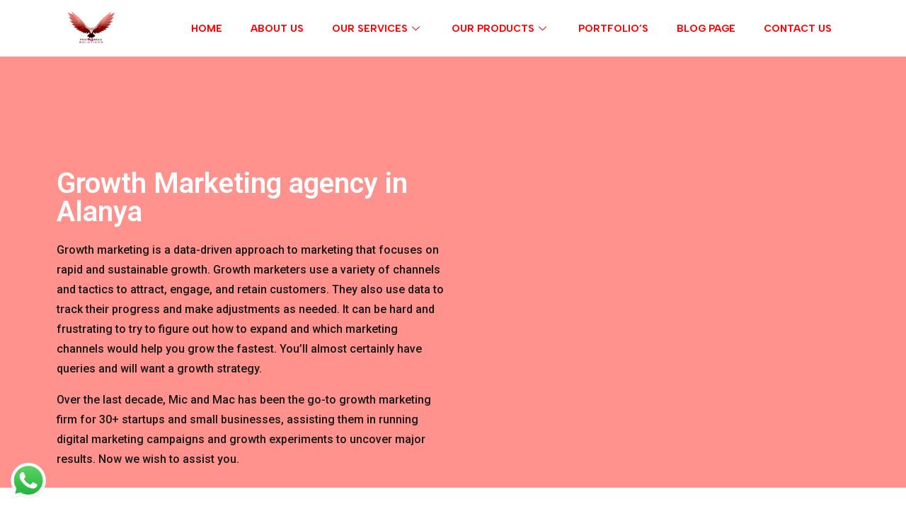

--- FILE ---
content_type: text/html; charset=UTF-8
request_url: https://micandmacsolutions.com/growth-marketing-agency-in-alanya/
body_size: 41907
content:
<!DOCTYPE html>
<html dir="ltr" lang="en-US" prefix="og: https://ogp.me/ns#">
<head>
	<meta charset="UTF-8">
	<meta name="viewport" content="width=device-width, initial-scale=1.0"/>
		<title>Growth Marketing agency in Alanya - Mic &amp; Mac Solutions</title>

		<!-- All in One SEO 4.6.7.1 - aioseo.com -->
		<meta name="description" content="Mic&amp;Mac is a leading Growth Marketing agency in Alanya, focusing on long-term growth and data-driven experiments that lead to sustainable growth in business." />
		<meta name="robots" content="max-image-preview:large" />
		<link rel="canonical" href="https://micandmacsolutions.com/growth-marketing-agency-in-alanya/" />
		<meta name="generator" content="All in One SEO (AIOSEO) 4.6.7.1" />
		<meta property="og:locale" content="en_US" />
		<meta property="og:site_name" content="Mic &amp; Mac Solutions -" />
		<meta property="og:type" content="article" />
		<meta property="og:title" content="Growth Marketing agency in Alanya - Mic &amp; Mac Solutions" />
		<meta property="og:description" content="Mic&amp;Mac is a leading Growth Marketing agency in Alanya, focusing on long-term growth and data-driven experiments that lead to sustainable growth in business." />
		<meta property="og:url" content="https://micandmacsolutions.com/growth-marketing-agency-in-alanya/" />
		<meta property="article:published_time" content="2023-11-02T12:09:15+00:00" />
		<meta property="article:modified_time" content="2023-11-02T12:11:24+00:00" />
		<meta name="twitter:card" content="summary_large_image" />
		<meta name="twitter:title" content="Growth Marketing agency in Alanya - Mic &amp; Mac Solutions" />
		<meta name="twitter:description" content="Mic&amp;Mac is a leading Growth Marketing agency in Alanya, focusing on long-term growth and data-driven experiments that lead to sustainable growth in business." />
		<script type="application/ld+json" class="aioseo-schema">
			{"@context":"https:\/\/schema.org","@graph":[{"@type":"BlogPosting","@id":"https:\/\/micandmacsolutions.com\/growth-marketing-agency-in-alanya\/#blogposting","name":"Growth Marketing agency in Alanya - Mic & Mac Solutions","headline":"Growth Marketing agency in Alanya","author":{"@id":"https:\/\/micandmacsolutions.com\/author\/ajithamaran1999\/#author"},"publisher":{"@id":"https:\/\/micandmacsolutions.com\/#organization"},"image":{"@type":"ImageObject","url":"https:\/\/micandmacsolutions.com\/wp-content\/uploads\/2023\/09\/growth-marketing-banner.jpg","width":1920,"height":1080},"datePublished":"2023-11-02T12:09:15+00:00","dateModified":"2023-11-02T12:11:24+00:00","inLanguage":"en-US","mainEntityOfPage":{"@id":"https:\/\/micandmacsolutions.com\/growth-marketing-agency-in-alanya\/#webpage"},"isPartOf":{"@id":"https:\/\/micandmacsolutions.com\/growth-marketing-agency-in-alanya\/#webpage"},"articleSection":"Digital Marketing, Digital Marketing, Growth Marketing, SEO, Social Media Marketing"},{"@type":"BreadcrumbList","@id":"https:\/\/micandmacsolutions.com\/growth-marketing-agency-in-alanya\/#breadcrumblist","itemListElement":[{"@type":"ListItem","@id":"https:\/\/micandmacsolutions.com\/#listItem","position":1,"name":"Home","item":"https:\/\/micandmacsolutions.com\/","nextItem":"https:\/\/micandmacsolutions.com\/growth-marketing-agency-in-alanya\/#listItem"},{"@type":"ListItem","@id":"https:\/\/micandmacsolutions.com\/growth-marketing-agency-in-alanya\/#listItem","position":2,"name":"Growth Marketing agency in Alanya","previousItem":"https:\/\/micandmacsolutions.com\/#listItem"}]},{"@type":"Organization","@id":"https:\/\/micandmacsolutions.com\/#organization","name":"Mic and Mac","url":"https:\/\/micandmacsolutions.com\/","telephone":"+919952080365"},{"@type":"Person","@id":"https:\/\/micandmacsolutions.com\/author\/ajithamaran1999\/#author","url":"https:\/\/micandmacsolutions.com\/author\/ajithamaran1999\/","name":"ajithamaran1999","image":{"@type":"ImageObject","@id":"https:\/\/micandmacsolutions.com\/growth-marketing-agency-in-alanya\/#authorImage","url":"https:\/\/secure.gravatar.com\/avatar\/1bb8c399ee0941c7d7a94106362e82e0?s=96&d=mm&r=g","width":96,"height":96,"caption":"ajithamaran1999"}},{"@type":"WebPage","@id":"https:\/\/micandmacsolutions.com\/growth-marketing-agency-in-alanya\/#webpage","url":"https:\/\/micandmacsolutions.com\/growth-marketing-agency-in-alanya\/","name":"Growth Marketing agency in Alanya - Mic & Mac Solutions","description":"Mic&Mac is a leading Growth Marketing agency in Alanya, focusing on long-term growth and data-driven experiments that lead to sustainable growth in business.","inLanguage":"en-US","isPartOf":{"@id":"https:\/\/micandmacsolutions.com\/#website"},"breadcrumb":{"@id":"https:\/\/micandmacsolutions.com\/growth-marketing-agency-in-alanya\/#breadcrumblist"},"author":{"@id":"https:\/\/micandmacsolutions.com\/author\/ajithamaran1999\/#author"},"creator":{"@id":"https:\/\/micandmacsolutions.com\/author\/ajithamaran1999\/#author"},"image":{"@type":"ImageObject","url":"https:\/\/micandmacsolutions.com\/wp-content\/uploads\/2023\/09\/growth-marketing-banner.jpg","@id":"https:\/\/micandmacsolutions.com\/growth-marketing-agency-in-alanya\/#mainImage","width":1920,"height":1080},"primaryImageOfPage":{"@id":"https:\/\/micandmacsolutions.com\/growth-marketing-agency-in-alanya\/#mainImage"},"datePublished":"2023-11-02T12:09:15+00:00","dateModified":"2023-11-02T12:11:24+00:00"},{"@type":"WebSite","@id":"https:\/\/micandmacsolutions.com\/#website","url":"https:\/\/micandmacsolutions.com\/","name":"Hi","inLanguage":"en-US","publisher":{"@id":"https:\/\/micandmacsolutions.com\/#organization"}}]}
		</script>
		<!-- All in One SEO -->

<link rel='dns-prefetch' href='//www.googletagmanager.com' />
<link rel='dns-prefetch' href='//fonts.googleapis.com' />
<link rel="alternate" type="application/rss+xml" title="Mic &amp; Mac Solutions &raquo; Feed" href="https://micandmacsolutions.com/feed/" />
<link rel="alternate" type="application/rss+xml" title="Mic &amp; Mac Solutions &raquo; Comments Feed" href="https://micandmacsolutions.com/comments/feed/" />
		<!-- This site uses the Google Analytics by MonsterInsights plugin v8.28.0 - Using Analytics tracking - https://www.monsterinsights.com/ -->
		<!-- Note: MonsterInsights is not currently configured on this site. The site owner needs to authenticate with Google Analytics in the MonsterInsights settings panel. -->
					<!-- No tracking code set -->
				<!-- / Google Analytics by MonsterInsights -->
		<script type="text/javascript">
/* <![CDATA[ */
window._wpemojiSettings = {"baseUrl":"https:\/\/s.w.org\/images\/core\/emoji\/15.0.3\/72x72\/","ext":".png","svgUrl":"https:\/\/s.w.org\/images\/core\/emoji\/15.0.3\/svg\/","svgExt":".svg","source":{"concatemoji":"https:\/\/micandmacsolutions.com\/wp-includes\/js\/wp-emoji-release.min.js?ver=6.5.6"}};
/*! This file is auto-generated */
!function(i,n){var o,s,e;function c(e){try{var t={supportTests:e,timestamp:(new Date).valueOf()};sessionStorage.setItem(o,JSON.stringify(t))}catch(e){}}function p(e,t,n){e.clearRect(0,0,e.canvas.width,e.canvas.height),e.fillText(t,0,0);var t=new Uint32Array(e.getImageData(0,0,e.canvas.width,e.canvas.height).data),r=(e.clearRect(0,0,e.canvas.width,e.canvas.height),e.fillText(n,0,0),new Uint32Array(e.getImageData(0,0,e.canvas.width,e.canvas.height).data));return t.every(function(e,t){return e===r[t]})}function u(e,t,n){switch(t){case"flag":return n(e,"\ud83c\udff3\ufe0f\u200d\u26a7\ufe0f","\ud83c\udff3\ufe0f\u200b\u26a7\ufe0f")?!1:!n(e,"\ud83c\uddfa\ud83c\uddf3","\ud83c\uddfa\u200b\ud83c\uddf3")&&!n(e,"\ud83c\udff4\udb40\udc67\udb40\udc62\udb40\udc65\udb40\udc6e\udb40\udc67\udb40\udc7f","\ud83c\udff4\u200b\udb40\udc67\u200b\udb40\udc62\u200b\udb40\udc65\u200b\udb40\udc6e\u200b\udb40\udc67\u200b\udb40\udc7f");case"emoji":return!n(e,"\ud83d\udc26\u200d\u2b1b","\ud83d\udc26\u200b\u2b1b")}return!1}function f(e,t,n){var r="undefined"!=typeof WorkerGlobalScope&&self instanceof WorkerGlobalScope?new OffscreenCanvas(300,150):i.createElement("canvas"),a=r.getContext("2d",{willReadFrequently:!0}),o=(a.textBaseline="top",a.font="600 32px Arial",{});return e.forEach(function(e){o[e]=t(a,e,n)}),o}function t(e){var t=i.createElement("script");t.src=e,t.defer=!0,i.head.appendChild(t)}"undefined"!=typeof Promise&&(o="wpEmojiSettingsSupports",s=["flag","emoji"],n.supports={everything:!0,everythingExceptFlag:!0},e=new Promise(function(e){i.addEventListener("DOMContentLoaded",e,{once:!0})}),new Promise(function(t){var n=function(){try{var e=JSON.parse(sessionStorage.getItem(o));if("object"==typeof e&&"number"==typeof e.timestamp&&(new Date).valueOf()<e.timestamp+604800&&"object"==typeof e.supportTests)return e.supportTests}catch(e){}return null}();if(!n){if("undefined"!=typeof Worker&&"undefined"!=typeof OffscreenCanvas&&"undefined"!=typeof URL&&URL.createObjectURL&&"undefined"!=typeof Blob)try{var e="postMessage("+f.toString()+"("+[JSON.stringify(s),u.toString(),p.toString()].join(",")+"));",r=new Blob([e],{type:"text/javascript"}),a=new Worker(URL.createObjectURL(r),{name:"wpTestEmojiSupports"});return void(a.onmessage=function(e){c(n=e.data),a.terminate(),t(n)})}catch(e){}c(n=f(s,u,p))}t(n)}).then(function(e){for(var t in e)n.supports[t]=e[t],n.supports.everything=n.supports.everything&&n.supports[t],"flag"!==t&&(n.supports.everythingExceptFlag=n.supports.everythingExceptFlag&&n.supports[t]);n.supports.everythingExceptFlag=n.supports.everythingExceptFlag&&!n.supports.flag,n.DOMReady=!1,n.readyCallback=function(){n.DOMReady=!0}}).then(function(){return e}).then(function(){var e;n.supports.everything||(n.readyCallback(),(e=n.source||{}).concatemoji?t(e.concatemoji):e.wpemoji&&e.twemoji&&(t(e.twemoji),t(e.wpemoji)))}))}((window,document),window._wpemojiSettings);
/* ]]> */
</script>

<link rel='stylesheet' id='elementor-frontend-css' href='https://micandmacsolutions.com/wp-content/plugins/elementor/assets/css/frontend.min.css?ver=3.23.2'  media='all' />
<link rel='stylesheet' id='elementor-post-1316-css' href='https://micandmacsolutions.com/wp-content/uploads/elementor/css/post-1316.css?ver=1756790868'  media='all' />
<link rel='stylesheet' id='ht_ctc_main_css-css' href='https://micandmacsolutions.com/wp-content/plugins/click-to-chat-for-whatsapp/new/inc/assets/css/main.css?ver=4.6'  media='all' />
<style id='wp-emoji-styles-inline-css' type='text/css'>

	img.wp-smiley, img.emoji {
		display: inline !important;
		border: none !important;
		box-shadow: none !important;
		height: 1em !important;
		width: 1em !important;
		margin: 0 0.07em !important;
		vertical-align: -0.1em !important;
		background: none !important;
		padding: 0 !important;
	}
</style>
<style id='depicter-slider-style-inline-css' type='text/css'>
/*!***************************************************************************************************************************************************************************************************************************************!*\
  !*** css ./node_modules/css-loader/dist/cjs.js??ruleSet[1].rules[3].use[1]!./node_modules/postcss-loader/dist/cjs.js??ruleSet[1].rules[3].use[2]!./node_modules/sass-loader/dist/cjs.js??ruleSet[1].rules[3].use[3]!./src/style.scss ***!
  \***************************************************************************************************************************************************************************************************************************************/
/**
 * The following styles get applied both on the front of your site
 * and in the editor.
 *
 * Replace them with your own styles or remove the file completely.
 */
.wp-block-create-block-depicter {
  background-color: #21759b;
  color: #fff;
  padding: 2px;
}

/*# sourceMappingURL=style-index.css.map*/
</style>
<style id='classic-theme-styles-inline-css' type='text/css'>
/*! This file is auto-generated */
.wp-block-button__link{color:#fff;background-color:#32373c;border-radius:9999px;box-shadow:none;text-decoration:none;padding:calc(.667em + 2px) calc(1.333em + 2px);font-size:1.125em}.wp-block-file__button{background:#32373c;color:#fff;text-decoration:none}
</style>
<style id='global-styles-inline-css' type='text/css'>
body{--wp--preset--color--black: #000000;--wp--preset--color--cyan-bluish-gray: #abb8c3;--wp--preset--color--white: #ffffff;--wp--preset--color--pale-pink: #f78da7;--wp--preset--color--vivid-red: #cf2e2e;--wp--preset--color--luminous-vivid-orange: #ff6900;--wp--preset--color--luminous-vivid-amber: #fcb900;--wp--preset--color--light-green-cyan: #7bdcb5;--wp--preset--color--vivid-green-cyan: #00d084;--wp--preset--color--pale-cyan-blue: #8ed1fc;--wp--preset--color--vivid-cyan-blue: #0693e3;--wp--preset--color--vivid-purple: #9b51e0;--wp--preset--gradient--vivid-cyan-blue-to-vivid-purple: linear-gradient(135deg,rgba(6,147,227,1) 0%,rgb(155,81,224) 100%);--wp--preset--gradient--light-green-cyan-to-vivid-green-cyan: linear-gradient(135deg,rgb(122,220,180) 0%,rgb(0,208,130) 100%);--wp--preset--gradient--luminous-vivid-amber-to-luminous-vivid-orange: linear-gradient(135deg,rgba(252,185,0,1) 0%,rgba(255,105,0,1) 100%);--wp--preset--gradient--luminous-vivid-orange-to-vivid-red: linear-gradient(135deg,rgba(255,105,0,1) 0%,rgb(207,46,46) 100%);--wp--preset--gradient--very-light-gray-to-cyan-bluish-gray: linear-gradient(135deg,rgb(238,238,238) 0%,rgb(169,184,195) 100%);--wp--preset--gradient--cool-to-warm-spectrum: linear-gradient(135deg,rgb(74,234,220) 0%,rgb(151,120,209) 20%,rgb(207,42,186) 40%,rgb(238,44,130) 60%,rgb(251,105,98) 80%,rgb(254,248,76) 100%);--wp--preset--gradient--blush-light-purple: linear-gradient(135deg,rgb(255,206,236) 0%,rgb(152,150,240) 100%);--wp--preset--gradient--blush-bordeaux: linear-gradient(135deg,rgb(254,205,165) 0%,rgb(254,45,45) 50%,rgb(107,0,62) 100%);--wp--preset--gradient--luminous-dusk: linear-gradient(135deg,rgb(255,203,112) 0%,rgb(199,81,192) 50%,rgb(65,88,208) 100%);--wp--preset--gradient--pale-ocean: linear-gradient(135deg,rgb(255,245,203) 0%,rgb(182,227,212) 50%,rgb(51,167,181) 100%);--wp--preset--gradient--electric-grass: linear-gradient(135deg,rgb(202,248,128) 0%,rgb(113,206,126) 100%);--wp--preset--gradient--midnight: linear-gradient(135deg,rgb(2,3,129) 0%,rgb(40,116,252) 100%);--wp--preset--font-size--small: 13px;--wp--preset--font-size--medium: 20px;--wp--preset--font-size--large: 36px;--wp--preset--font-size--x-large: 42px;--wp--preset--spacing--20: 0.44rem;--wp--preset--spacing--30: 0.67rem;--wp--preset--spacing--40: 1rem;--wp--preset--spacing--50: 1.5rem;--wp--preset--spacing--60: 2.25rem;--wp--preset--spacing--70: 3.38rem;--wp--preset--spacing--80: 5.06rem;--wp--preset--shadow--natural: 6px 6px 9px rgba(0, 0, 0, 0.2);--wp--preset--shadow--deep: 12px 12px 50px rgba(0, 0, 0, 0.4);--wp--preset--shadow--sharp: 6px 6px 0px rgba(0, 0, 0, 0.2);--wp--preset--shadow--outlined: 6px 6px 0px -3px rgba(255, 255, 255, 1), 6px 6px rgba(0, 0, 0, 1);--wp--preset--shadow--crisp: 6px 6px 0px rgba(0, 0, 0, 1);}:where(.is-layout-flex){gap: 0.5em;}:where(.is-layout-grid){gap: 0.5em;}body .is-layout-flex{display: flex;}body .is-layout-flex{flex-wrap: wrap;align-items: center;}body .is-layout-flex > *{margin: 0;}body .is-layout-grid{display: grid;}body .is-layout-grid > *{margin: 0;}:where(.wp-block-columns.is-layout-flex){gap: 2em;}:where(.wp-block-columns.is-layout-grid){gap: 2em;}:where(.wp-block-post-template.is-layout-flex){gap: 1.25em;}:where(.wp-block-post-template.is-layout-grid){gap: 1.25em;}.has-black-color{color: var(--wp--preset--color--black) !important;}.has-cyan-bluish-gray-color{color: var(--wp--preset--color--cyan-bluish-gray) !important;}.has-white-color{color: var(--wp--preset--color--white) !important;}.has-pale-pink-color{color: var(--wp--preset--color--pale-pink) !important;}.has-vivid-red-color{color: var(--wp--preset--color--vivid-red) !important;}.has-luminous-vivid-orange-color{color: var(--wp--preset--color--luminous-vivid-orange) !important;}.has-luminous-vivid-amber-color{color: var(--wp--preset--color--luminous-vivid-amber) !important;}.has-light-green-cyan-color{color: var(--wp--preset--color--light-green-cyan) !important;}.has-vivid-green-cyan-color{color: var(--wp--preset--color--vivid-green-cyan) !important;}.has-pale-cyan-blue-color{color: var(--wp--preset--color--pale-cyan-blue) !important;}.has-vivid-cyan-blue-color{color: var(--wp--preset--color--vivid-cyan-blue) !important;}.has-vivid-purple-color{color: var(--wp--preset--color--vivid-purple) !important;}.has-black-background-color{background-color: var(--wp--preset--color--black) !important;}.has-cyan-bluish-gray-background-color{background-color: var(--wp--preset--color--cyan-bluish-gray) !important;}.has-white-background-color{background-color: var(--wp--preset--color--white) !important;}.has-pale-pink-background-color{background-color: var(--wp--preset--color--pale-pink) !important;}.has-vivid-red-background-color{background-color: var(--wp--preset--color--vivid-red) !important;}.has-luminous-vivid-orange-background-color{background-color: var(--wp--preset--color--luminous-vivid-orange) !important;}.has-luminous-vivid-amber-background-color{background-color: var(--wp--preset--color--luminous-vivid-amber) !important;}.has-light-green-cyan-background-color{background-color: var(--wp--preset--color--light-green-cyan) !important;}.has-vivid-green-cyan-background-color{background-color: var(--wp--preset--color--vivid-green-cyan) !important;}.has-pale-cyan-blue-background-color{background-color: var(--wp--preset--color--pale-cyan-blue) !important;}.has-vivid-cyan-blue-background-color{background-color: var(--wp--preset--color--vivid-cyan-blue) !important;}.has-vivid-purple-background-color{background-color: var(--wp--preset--color--vivid-purple) !important;}.has-black-border-color{border-color: var(--wp--preset--color--black) !important;}.has-cyan-bluish-gray-border-color{border-color: var(--wp--preset--color--cyan-bluish-gray) !important;}.has-white-border-color{border-color: var(--wp--preset--color--white) !important;}.has-pale-pink-border-color{border-color: var(--wp--preset--color--pale-pink) !important;}.has-vivid-red-border-color{border-color: var(--wp--preset--color--vivid-red) !important;}.has-luminous-vivid-orange-border-color{border-color: var(--wp--preset--color--luminous-vivid-orange) !important;}.has-luminous-vivid-amber-border-color{border-color: var(--wp--preset--color--luminous-vivid-amber) !important;}.has-light-green-cyan-border-color{border-color: var(--wp--preset--color--light-green-cyan) !important;}.has-vivid-green-cyan-border-color{border-color: var(--wp--preset--color--vivid-green-cyan) !important;}.has-pale-cyan-blue-border-color{border-color: var(--wp--preset--color--pale-cyan-blue) !important;}.has-vivid-cyan-blue-border-color{border-color: var(--wp--preset--color--vivid-cyan-blue) !important;}.has-vivid-purple-border-color{border-color: var(--wp--preset--color--vivid-purple) !important;}.has-vivid-cyan-blue-to-vivid-purple-gradient-background{background: var(--wp--preset--gradient--vivid-cyan-blue-to-vivid-purple) !important;}.has-light-green-cyan-to-vivid-green-cyan-gradient-background{background: var(--wp--preset--gradient--light-green-cyan-to-vivid-green-cyan) !important;}.has-luminous-vivid-amber-to-luminous-vivid-orange-gradient-background{background: var(--wp--preset--gradient--luminous-vivid-amber-to-luminous-vivid-orange) !important;}.has-luminous-vivid-orange-to-vivid-red-gradient-background{background: var(--wp--preset--gradient--luminous-vivid-orange-to-vivid-red) !important;}.has-very-light-gray-to-cyan-bluish-gray-gradient-background{background: var(--wp--preset--gradient--very-light-gray-to-cyan-bluish-gray) !important;}.has-cool-to-warm-spectrum-gradient-background{background: var(--wp--preset--gradient--cool-to-warm-spectrum) !important;}.has-blush-light-purple-gradient-background{background: var(--wp--preset--gradient--blush-light-purple) !important;}.has-blush-bordeaux-gradient-background{background: var(--wp--preset--gradient--blush-bordeaux) !important;}.has-luminous-dusk-gradient-background{background: var(--wp--preset--gradient--luminous-dusk) !important;}.has-pale-ocean-gradient-background{background: var(--wp--preset--gradient--pale-ocean) !important;}.has-electric-grass-gradient-background{background: var(--wp--preset--gradient--electric-grass) !important;}.has-midnight-gradient-background{background: var(--wp--preset--gradient--midnight) !important;}.has-small-font-size{font-size: var(--wp--preset--font-size--small) !important;}.has-medium-font-size{font-size: var(--wp--preset--font-size--medium) !important;}.has-large-font-size{font-size: var(--wp--preset--font-size--large) !important;}.has-x-large-font-size{font-size: var(--wp--preset--font-size--x-large) !important;}
.wp-block-navigation a:where(:not(.wp-element-button)){color: inherit;}
:where(.wp-block-post-template.is-layout-flex){gap: 1.25em;}:where(.wp-block-post-template.is-layout-grid){gap: 1.25em;}
:where(.wp-block-columns.is-layout-flex){gap: 2em;}:where(.wp-block-columns.is-layout-grid){gap: 2em;}
.wp-block-pullquote{font-size: 1.5em;line-height: 1.6;}
</style>
<link rel='stylesheet' id='tlpportfolio-css-css' href='https://micandmacsolutions.com/wp-content/plugins/tlp-portfolio/assets/css/tlpportfolio.css?ver=6.5.6'  media='all' />
<link rel='stylesheet' id='wp-custom-register-login-css' href='https://micandmacsolutions.com/wp-content/plugins/wp-custom-register-login/public/css/wp-custom-register-login-public.css?ver=2.0.0'  media='all' />
<link rel='stylesheet' id='wp-custom-register-login-formValidation-css' href='https://micandmacsolutions.com/wp-content/plugins/wp-custom-register-login/public/css/formValidation.min.css?ver=2.0.0'  media='all' />
<link rel='stylesheet' id='searmek-fonts1-css' href='https://fonts.googleapis.com/css?family=Montserrat%3A400%2C500%2C600%2C700&#038;ver=6.5.6'  media='all' />
<link rel='stylesheet' id='searmek-fonts2-css' href='https://fonts.googleapis.com/css?family=Overpass%3A300%2C400%2C600%2C700%2C800%2C900%7CPoppins%3A300%2C400%2C500%2C600%2C700%2C800%2C900&#038;display=swap&#038;ver=6.5.6'  media='all' />
<link rel='stylesheet' id='bootstrap-css' href='https://micandmacsolutions.com/wp-content/themes/searmek/css/bootstrap.css?ver=6.5.6'  media='all' />
<link rel='stylesheet' id='font-awesome.css-css' href='https://micandmacsolutions.com/wp-content/themes/searmek/css/font-awesome.css?ver=6.5.6'  media='all' />
<link rel='stylesheet' id='flaticon-css' href='https://micandmacsolutions.com/wp-content/themes/searmek/css/flaticon.css?ver=6.5.6'  media='all' />
<link rel='stylesheet' id='animate-css' href='https://micandmacsolutions.com/wp-content/themes/searmek/css/animate.css?ver=6.5.6'  media='all' />
<link rel='stylesheet' id='searmek-owl-css' href='https://micandmacsolutions.com/wp-content/themes/searmek/css/owl.css?ver=6.5.6'  media='all' />
<link rel='stylesheet' id='jquery-ui-css' href='https://micandmacsolutions.com/wp-content/themes/searmek/css/jquery-ui.css?ver=6.5.6'  media='all' />
<link rel='stylesheet' id='animation-css' href='https://micandmacsolutions.com/wp-content/themes/searmek/css/animation.css?ver=6.5.6'  media='all' />
<link rel='stylesheet' id='fancybox-css' href='https://micandmacsolutions.com/wp-content/themes/searmek/css/jquery.fancybox.min.css?ver=6.5.6'  media='all' />
<link rel='stylesheet' id='mCustomScrollbar-css' href='https://micandmacsolutions.com/wp-content/themes/searmek/css/jquery.mCustomScrollbar.min.css?ver=6.5.6'  media='all' />
<link rel='stylesheet' id='main-css' href='https://micandmacsolutions.com/wp-content/themes/searmek/css/main.css?ver=6.5.6'  media='all' />
<link rel='stylesheet' id='responsive-css' href='https://micandmacsolutions.com/wp-content/themes/searmek/css/responsive.css?ver=6.5.6'  media='all' />
<link rel='stylesheet' id='searmek-css-css' href='https://micandmacsolutions.com/wp-content/themes/searmek/style.css?ver=2019-10-27'  media='all' />
<link rel='stylesheet' id='elementor-icons-ekiticons-css' href='https://micandmacsolutions.com/wp-content/plugins/elementskit-lite/modules/elementskit-icon-pack/assets/css/ekiticons.css?ver=3.2.1'  media='all' />
<link rel='stylesheet' id='elementor-icons-css' href='https://micandmacsolutions.com/wp-content/plugins/elementor/assets/lib/eicons/css/elementor-icons.min.css?ver=5.30.0'  media='all' />
<link rel='stylesheet' id='swiper-css' href='https://micandmacsolutions.com/wp-content/plugins/elementor/assets/lib/swiper/v8/css/swiper.min.css?ver=8.4.5'  media='all' />
<link rel='stylesheet' id='elementor-post-566-css' href='https://micandmacsolutions.com/wp-content/uploads/elementor/css/post-566.css?ver=1756790868'  media='all' />
<link rel='stylesheet' id='font-awesome-5-all-css' href='https://micandmacsolutions.com/wp-content/plugins/elementor/assets/lib/font-awesome/css/all.min.css?ver=3.23.2'  media='all' />
<link rel='stylesheet' id='font-awesome-4-shim-css' href='https://micandmacsolutions.com/wp-content/plugins/elementor/assets/lib/font-awesome/css/v4-shims.min.css?ver=3.23.2'  media='all' />
<link rel='stylesheet' id='elementor-global-css' href='https://micandmacsolutions.com/wp-content/uploads/elementor/css/global.css?ver=1756790868'  media='all' />
<link rel='stylesheet' id='elementor-post-2689-css' href='https://micandmacsolutions.com/wp-content/uploads/elementor/css/post-2689.css?ver=1757336444'  media='all' />
<link rel='stylesheet' id='ekit-widget-styles-css' href='https://micandmacsolutions.com/wp-content/plugins/elementskit-lite/widgets/init/assets/css/widget-styles.css?ver=3.2.1'  media='all' />
<link rel='stylesheet' id='ekit-responsive-css' href='https://micandmacsolutions.com/wp-content/plugins/elementskit-lite/widgets/init/assets/css/responsive.css?ver=3.2.1'  media='all' />
<link rel='stylesheet' id='google-fonts-1-css' href='https://fonts.googleapis.com/css?family=Albert+Sans%3A100%2C100italic%2C200%2C200italic%2C300%2C300italic%2C400%2C400italic%2C500%2C500italic%2C600%2C600italic%2C700%2C700italic%2C800%2C800italic%2C900%2C900italic%7CRoboto%3A100%2C100italic%2C200%2C200italic%2C300%2C300italic%2C400%2C400italic%2C500%2C500italic%2C600%2C600italic%2C700%2C700italic%2C800%2C800italic%2C900%2C900italic%7CRoboto+Slab%3A100%2C100italic%2C200%2C200italic%2C300%2C300italic%2C400%2C400italic%2C500%2C500italic%2C600%2C600italic%2C700%2C700italic%2C800%2C800italic%2C900%2C900italic%7CAverage+Sans%3A100%2C100italic%2C200%2C200italic%2C300%2C300italic%2C400%2C400italic%2C500%2C500italic%2C600%2C600italic%2C700%2C700italic%2C800%2C800italic%2C900%2C900italic%7CDM+Sans%3A100%2C100italic%2C200%2C200italic%2C300%2C300italic%2C400%2C400italic%2C500%2C500italic%2C600%2C600italic%2C700%2C700italic%2C800%2C800italic%2C900%2C900italic&#038;display=auto&#038;ver=6.5.6'  media='all' />
<link rel='stylesheet' id='elementor-icons-shared-0-css' href='https://micandmacsolutions.com/wp-content/plugins/elementor/assets/lib/font-awesome/css/fontawesome.min.css?ver=5.15.3'  media='all' />
<link rel='stylesheet' id='elementor-icons-fa-solid-css' href='https://micandmacsolutions.com/wp-content/plugins/elementor/assets/lib/font-awesome/css/solid.min.css?ver=5.15.3'  media='all' />
<link rel='stylesheet' id='elementor-icons-fa-regular-css' href='https://micandmacsolutions.com/wp-content/plugins/elementor/assets/lib/font-awesome/css/regular.min.css?ver=5.15.3'  media='all' />
<link rel="preconnect" href="https://fonts.gstatic.com/" crossorigin><!--n2css--><script  src="https://micandmacsolutions.com/wp-includes/js/jquery/jquery.min.js?ver=3.7.1" id="jquery-core-js"></script>
<script  src="https://micandmacsolutions.com/wp-includes/js/jquery/jquery-migrate.min.js?ver=3.4.1" id="jquery-migrate-js"></script>
<script type="text/javascript" id="wp-custom-register-login-js-extra">
/* <![CDATA[ */
var ajax_object = {"ajax_url":"https:\/\/micandmacsolutions.com\/wp-admin\/admin-ajax.php"};
/* ]]> */
</script>
<script  src="https://micandmacsolutions.com/wp-content/plugins/wp-custom-register-login/public/js/wp-custom-register-login-public.js?ver=2.0.0" id="wp-custom-register-login-js"></script>
<script  src="https://micandmacsolutions.com/wp-content/plugins/wp-custom-register-login/public/js/validator/formValidation.min.js?ver=2.0.0" id="wp-custom-register-login-formValidation.min-js"></script>
<script  src="https://micandmacsolutions.com/wp-content/plugins/wp-custom-register-login/public/js/validator/bootstrap-validator.min.js?ver=2.0.0" id="wp-custom-register-login-bootstrap-validator-js"></script>
<script  src="https://micandmacsolutions.com/wp-content/plugins/elementor/assets/lib/font-awesome/js/v4-shims.min.js?ver=3.23.2" id="font-awesome-4-shim-js"></script>

<!-- Google tag (gtag.js) snippet added by Site Kit -->
<!-- Google Analytics snippet added by Site Kit -->
<script  src="https://www.googletagmanager.com/gtag/js?id=GT-MK52QJV" id="google_gtagjs-js" async></script>
<script  id="google_gtagjs-js-after">
/* <![CDATA[ */
window.dataLayer = window.dataLayer || [];function gtag(){dataLayer.push(arguments);}
gtag("set","linker",{"domains":["micandmacsolutions.com"]});
gtag("js", new Date());
gtag("set", "developer_id.dZTNiMT", true);
gtag("config", "GT-MK52QJV");
/* ]]> */
</script>
<link rel="https://api.w.org/" href="https://micandmacsolutions.com/wp-json/" /><link rel="alternate" type="application/json" href="https://micandmacsolutions.com/wp-json/wp/v2/posts/2689" /><link rel="EditURI" type="application/rsd+xml" title="RSD" href="https://micandmacsolutions.com/xmlrpc.php?rsd" />
<meta name="generator" content="WordPress 6.5.6" />
<link rel='shortlink' href='https://micandmacsolutions.com/?p=2689' />
<link rel="alternate" type="application/json+oembed" href="https://micandmacsolutions.com/wp-json/oembed/1.0/embed?url=https%3A%2F%2Fmicandmacsolutions.com%2Fgrowth-marketing-agency-in-alanya%2F" />
<link rel="alternate" type="text/xml+oembed" href="https://micandmacsolutions.com/wp-json/oembed/1.0/embed?url=https%3A%2F%2Fmicandmacsolutions.com%2Fgrowth-marketing-agency-in-alanya%2F&#038;format=xml" />
<meta name="cdp-version" content="1.4.7" /><meta name="generator" content="Site Kit by Google 1.170.0" />				<style>
					.tlp-team .short-desc, .tlp-team .tlp-team-isotope .tlp-content, .tlp-team .button-group .selected, .tlp-team .layout1 .tlp-content, .tlp-team .tpl-social a, .tlp-team .tpl-social li a.fa,.tlp-portfolio button.selected,.tlp-portfolio .layoutisotope .tlp-portfolio-item .tlp-content,.tlp-portfolio button:hover {
						background: #0367bf ;
					}
					.tlp-portfolio .layoutisotope .tlp-overlay,.tlp-portfolio .layout1 .tlp-overlay,.tlp-portfolio .layout2 .tlp-overlay,.tlp-portfolio .layout3 .tlp-overlay, .tlp-portfolio .slider .tlp-overlay {
						background: rgba(3,103,191,0.8);
					}
									</style>
				<meta name="generator" content="Elementor 3.23.2; features: additional_custom_breakpoints, e_lazyload; settings: css_print_method-external, google_font-enabled, font_display-auto">
<link rel="preconnect" href="//code.tidio.co">			<style>
				.e-con.e-parent:nth-of-type(n+4):not(.e-lazyloaded):not(.e-no-lazyload),
				.e-con.e-parent:nth-of-type(n+4):not(.e-lazyloaded):not(.e-no-lazyload) * {
					background-image: none !important;
				}
				@media screen and (max-height: 1024px) {
					.e-con.e-parent:nth-of-type(n+3):not(.e-lazyloaded):not(.e-no-lazyload),
					.e-con.e-parent:nth-of-type(n+3):not(.e-lazyloaded):not(.e-no-lazyload) * {
						background-image: none !important;
					}
				}
				@media screen and (max-height: 640px) {
					.e-con.e-parent:nth-of-type(n+2):not(.e-lazyloaded):not(.e-no-lazyload),
					.e-con.e-parent:nth-of-type(n+2):not(.e-lazyloaded):not(.e-no-lazyload) * {
						background-image: none !important;
					}
				}
			</style>
			<link rel="icon" href="https://micandmacsolutions.com/wp-content/uploads/2022/12/cropped-1-1-32x32.png" sizes="32x32" />
<link rel="icon" href="https://micandmacsolutions.com/wp-content/uploads/2022/12/cropped-1-1-192x192.png" sizes="192x192" />
<link rel="apple-touch-icon" href="https://micandmacsolutions.com/wp-content/uploads/2022/12/cropped-1-1-180x180.png" />
<meta name="msapplication-TileImage" content="https://micandmacsolutions.com/wp-content/uploads/2022/12/cropped-1-1-270x270.png" />
		<style type="text/css" id="wp-custom-css">
			.preloader {
display: none !important;
}
.play-box span {
	display: none !important;
}
.logo img {
    max-width: 350px!important;
}
/** .clearfix::after {
	background-color: hsla(120, 60%, 70%, 0.3); !important;
}
.mCustomScrollBox {
	background-color: hsla(120, 60%, 70%, 0.3); !important;
} 
.mCSB_dragger_bar{background-color:#000;background-color:rgba(255,255,255,.9); !important;
}
**/
.main-header.fixed-header{
	background-color: #ffffff!important;
}
.main-menu .navigation > li > a{
	color: #dc3545 !important;
}
.banner-section-four .content-column h2{
	font-size: 56px !important;
	color: #000000 !important;
}
.banner-section-four .content-column .text{
	font-size: 26px !important;
	font-family: Roboto !important;
	color: #910000 !important;
}
 .btn-style-ten {
	display: none !important;
} 
.btn-style-nine{
	background-color: #000000 !important;
} 
.theme_color {
    color: #ff1616 !important;
}
 a {
    text-decoration: none;
    cursor: pointer;
    color: #000;
} 
.sec-title h2 { 
	color: #dc3545 !important;
}
.blog-detail .inner-box .lower-content .text p{
	color: #000 !important;
}
/** page title header **/
.page-title .bread-crumb{
	background-color: #ff1616 !important;
}
.page-title .pattern-layer-three{
	background-color: #ff928c !important;
}
.page-title .pattern-layer-two{
	background-color: #ff928c !important;
}
.page-title .pattern-layer-one{
	background-color: #ff928c !important;
}
.page-title{
	background-color: #ff928c !important;
}
div.pattern-layer-one{
	background-image: none !important;
}
div.pattern-layer-two{
	background-image: none !important;
}
div.pattern-layer-three{
	background-image: none !important;
}
section.page-title{
	background-image: none !important;
}
footer.footer-style-three.style-three{
	background-image: none !important;
	background-color: #ff928c !important;
}
div.footer-bottom-two{
	background-image: none !important;
	background-color: #db938d !important;
}
a.theme-btn.btn-style-eleven{
background-image: linear-gradient(to bottom, #000 0%, #000 100%);
}
.services-section-four .service-tabs .tab-btns .tab-btn.active-btn .icon, .services-section-four .service-tabs .tab-btns .tab-btn:hover .icon {
    color: #ffffff;
    background-color: #ff928c;
}
.services-section-four .service-tabs .tab-btns .tab-btn.active-btn span, .services-section-four .service-tabs .tab-btns .tab-btn:hover span {
    color: #ff1616;
}
.sec-title .title.style-two {
	background-color: #ff1616;
}
.banner-section-three .content-column .title{
	color: #084cf9;
}
.banner-section-three .content-column h2{
	color: rgb(249 54 54);
}
.banner-section-three .content-column .text{
	color: #515962;
}
a.theme-btn.btn-style-eleven { 
display: none;
}		</style>
		<style type="text/css" title="dynamic-css" class="options-output">body{color:#333;}</style></head>
<body class="post-template post-template-elementor_header_footer single single-post postid-2689 single-format-standard elementor-default elementor-template-full-width elementor-kit-566 elementor-page elementor-page-2689">
<div class="ekit-template-content-markup ekit-template-content-header ekit-template-content-theme-support">
		<div data-elementor-type="wp-post" data-elementor-id="1316" class="elementor elementor-1316">
						<section class="elementor-section elementor-top-section elementor-element elementor-element-68cbb2e8 elementor-section-content-middle elementor-section-boxed elementor-section-height-default elementor-section-height-default" data-id="68cbb2e8" data-element_type="section" data-settings="{&quot;background_background&quot;:&quot;classic&quot;}">
						<div class="elementor-container elementor-column-gap-default">
					<div class="elementor-column elementor-col-50 elementor-top-column elementor-element elementor-element-4bc77c4b" data-id="4bc77c4b" data-element_type="column">
			<div class="elementor-widget-wrap elementor-element-populated">
						<div class="elementor-element elementor-element-49f605f elementor-widget elementor-widget-image" data-id="49f605f" data-element_type="widget" data-widget_type="image.default">
				<div class="elementor-widget-container">
													<img width="150" height="90" src="https://micandmacsolutions.com/wp-content/uploads/2023/01/logo-fi.png" class="attachment-large size-large wp-image-1359" alt="software development and digital marketing company" />													</div>
				</div>
					</div>
		</div>
				<div class="elementor-column elementor-col-50 elementor-top-column elementor-element elementor-element-3b64a8d9" data-id="3b64a8d9" data-element_type="column">
			<div class="elementor-widget-wrap elementor-element-populated">
						<div class="elementor-element elementor-element-722a4e21 elementor-widget elementor-widget-ekit-nav-menu" data-id="722a4e21" data-element_type="widget" data-widget_type="ekit-nav-menu.default">
				<div class="elementor-widget-container">
			<div class="ekit-wid-con ekit_menu_responsive_tablet" data-hamburger-icon="" data-hamburger-icon-type="icon" data-responsive-breakpoint="1024">            <button class="elementskit-menu-hamburger elementskit-menu-toggler"  type="button" aria-label="hamburger-icon">
                                    <span class="elementskit-menu-hamburger-icon"></span><span class="elementskit-menu-hamburger-icon"></span><span class="elementskit-menu-hamburger-icon"></span>
                            </button>
            <div id="ekit-megamenu-primary" class="elementskit-menu-container elementskit-menu-offcanvas-elements elementskit-navbar-nav-default ekit-nav-menu-one-page-no ekit-nav-dropdown-hover"><ul id="menu-primary" class="elementskit-navbar-nav elementskit-menu-po-right submenu-click-on-icon"><li id="menu-item-1051" class="menu-item menu-item-type-post_type menu-item-object-page menu-item-home menu-item-1051 nav-item elementskit-mobile-builder-content" data-vertical-menu=750px><a href="https://micandmacsolutions.com/" class="ekit-menu-nav-link">Home</a></li>
<li id="menu-item-406" class="menu-item menu-item-type-post_type menu-item-object-page menu-item-406 nav-item elementskit-mobile-builder-content" data-vertical-menu=750px><a title="						" href="https://micandmacsolutions.com/about-us/" class="ekit-menu-nav-link">About Us</a></li>
<li id="menu-item-1042" class="menu-item menu-item-type-custom menu-item-object-custom menu-item-has-children menu-item-1042 nav-item elementskit-dropdown-has relative_position elementskit-dropdown-menu-default_width elementskit-mobile-builder-content" data-vertical-menu=750px><a href="#" class="ekit-menu-nav-link ekit-menu-dropdown-toggle">Our Services<i aria-hidden="true" class="icon icon-down-arrow1 elementskit-submenu-indicator"></i></a>
<ul class="elementskit-dropdown elementskit-submenu-panel">
	<li id="menu-item-664" class="menu-item menu-item-type-post_type menu-item-object-page menu-item-664 nav-item elementskit-mobile-builder-content" data-vertical-menu=750px><a href="https://micandmacsolutions.com/app-development/" class=" dropdown-item">App Development</a>	<li id="menu-item-704" class="menu-item menu-item-type-post_type menu-item-object-page menu-item-704 nav-item elementskit-mobile-builder-content" data-vertical-menu=750px><a href="https://micandmacsolutions.com/digital-marketing/" class=" dropdown-item">Digital Marketing</a>	<li id="menu-item-688" class="menu-item menu-item-type-post_type menu-item-object-page menu-item-688 nav-item elementskit-mobile-builder-content" data-vertical-menu=750px><a href="https://micandmacsolutions.com/web-development/" class=" dropdown-item">Web App Development</a>	<li id="menu-item-698" class="menu-item menu-item-type-post_type menu-item-object-page menu-item-698 nav-item elementskit-mobile-builder-content" data-vertical-menu=750px><a href="https://micandmacsolutions.com/websites/" class=" dropdown-item">Websites Development</a>	<li id="menu-item-827" class="menu-item menu-item-type-post_type menu-item-object-page menu-item-827 nav-item elementskit-mobile-builder-content" data-vertical-menu=750px><a href="https://micandmacsolutions.com/search-engine-optimization/" class=" dropdown-item">Search Engine Optimization</a></ul>
</li>
<li id="menu-item-981" class="menu-item menu-item-type-custom menu-item-object-custom menu-item-has-children menu-item-981 nav-item elementskit-dropdown-has relative_position elementskit-dropdown-menu-default_width elementskit-mobile-builder-content" data-vertical-menu=750px><a href="#" class="ekit-menu-nav-link ekit-menu-dropdown-toggle">Our Products<i aria-hidden="true" class="icon icon-down-arrow1 elementskit-submenu-indicator"></i></a>
<ul class="elementskit-dropdown elementskit-submenu-panel">
	<li id="menu-item-980" class="menu-item menu-item-type-post_type menu-item-object-page menu-item-980 nav-item elementskit-mobile-builder-content" data-vertical-menu=750px><a href="https://micandmacsolutions.com/crm/" class=" dropdown-item">Customer Relationship Management &#8211; CRM</a>	<li id="menu-item-1041" class="menu-item menu-item-type-post_type menu-item-object-page menu-item-1041 nav-item elementskit-mobile-builder-content" data-vertical-menu=750px><a href="https://micandmacsolutions.com/fep/" class=" dropdown-item">Field Enhancement Planner &#8211; FEP</a>	<li id="menu-item-1040" class="menu-item menu-item-type-post_type menu-item-object-page menu-item-1040 nav-item elementskit-mobile-builder-content" data-vertical-menu=750px><a href="https://micandmacsolutions.com/gage/" class=" dropdown-item">GAGE</a>	<li id="menu-item-1039" class="menu-item menu-item-type-post_type menu-item-object-page menu-item-1039 nav-item elementskit-mobile-builder-content" data-vertical-menu=750px><a href="https://micandmacsolutions.com/sep/" class=" dropdown-item">SEP</a></ul>
</li>
<li id="menu-item-2037" class="menu-item menu-item-type-post_type menu-item-object-page menu-item-2037 nav-item elementskit-mobile-builder-content" data-vertical-menu=750px><a href="https://micandmacsolutions.com/portfolios/" class="ekit-menu-nav-link">Portfolio’s</a></li>
<li id="menu-item-1049" class="menu-item menu-item-type-post_type menu-item-object-page menu-item-1049 nav-item elementskit-mobile-builder-content" data-vertical-menu=750px><a href="https://micandmacsolutions.com/blog/" class="ekit-menu-nav-link">Blog Page</a></li>
<li id="menu-item-439" class="menu-item menu-item-type-post_type menu-item-object-page menu-item-439 nav-item elementskit-mobile-builder-content" data-vertical-menu=750px><a title="						" href="https://micandmacsolutions.com/contact-us/" class="ekit-menu-nav-link">Contact Us</a></li>
</ul><div class="elementskit-nav-identity-panel">
				<div class="elementskit-site-title">
					<a class="elementskit-nav-logo" href="https://micandmacsolutions.com" target="_self" rel="">
						<img width="150" height="90" src="https://micandmacsolutions.com/wp-content/uploads/2023/01/logo-fi.png" class="attachment-full size-full" alt="software development and digital marketing company" decoding="async" />
					</a> 
				</div><button class="elementskit-menu-close elementskit-menu-toggler" type="button">X</button></div></div>			
			<div class="elementskit-menu-overlay elementskit-menu-offcanvas-elements elementskit-menu-toggler ekit-nav-menu--overlay"></div></div>		</div>
				</div>
					</div>
		</div>
					</div>
		</section>
				</div>
		</div>
		<div data-elementor-type="wp-post" data-elementor-id="2689" class="elementor elementor-2689">
						<section class="elementor-section elementor-top-section elementor-element elementor-element-224e733 elementor-section-boxed elementor-section-height-default elementor-section-height-default" data-id="224e733" data-element_type="section" data-settings="{&quot;background_background&quot;:&quot;classic&quot;}">
						<div class="elementor-container elementor-column-gap-default">
					<div class="elementor-column elementor-col-50 elementor-top-column elementor-element elementor-element-4b40a93" data-id="4b40a93" data-element_type="column">
			<div class="elementor-widget-wrap elementor-element-populated">
						<div class="elementor-element elementor-element-ad9f30c elementor-widget elementor-widget-heading" data-id="ad9f30c" data-element_type="widget" data-widget_type="heading.default">
				<div class="elementor-widget-container">
			<h2 class="elementor-heading-title elementor-size-default">Growth Marketing agency in Alanya</h2>		</div>
				</div>
				<div class="elementor-element elementor-element-5b0e290 elementor-widget elementor-widget-text-editor" data-id="5b0e290" data-element_type="widget" data-widget_type="text-editor.default">
				<div class="elementor-widget-container">
							<p data-sourcepos="1:1-1:273">Growth marketing is a data-driven approach to marketing that focuses on rapid and sustainable growth. Growth marketers use a variety of channels and tactics to attract, engage, and retain customers. They also use data to track their progress and make adjustments as needed. It can be hard and frustrating to try to figure out how to expand and which marketing channels would help you grow the fastest. You&#8217;ll almost certainly have queries and will want a growth strategy.</p><p>Over the last decade, Mic and Mac has been the go-to growth marketing firm for 30+ startups and small businesses, assisting them in running digital marketing campaigns and growth experiments to uncover major results. Now we wish to assist you.</p>						</div>
				</div>
					</div>
		</div>
				<div class="elementor-column elementor-col-50 elementor-top-column elementor-element elementor-element-0e338fc" data-id="0e338fc" data-element_type="column">
			<div class="elementor-widget-wrap elementor-element-populated">
						<div class="elementor-element elementor-element-b942e0f elementor-widget elementor-widget-shortcode" data-id="b942e0f" data-element_type="widget" data-widget_type="shortcode.default">
				<div class="elementor-widget-container">
					<div class="elementor-shortcode"><div class="forminator-ui forminator-custom-form forminator-custom-form-1943 forminator-design--default  forminator_ajax" data-forminator-render="0" data-form="forminator-module-1943" data-uid="697276c814570"><br/></div><form
				id="forminator-module-1943"
				class="forminator-ui forminator-custom-form forminator-custom-form-1943 forminator-design--default  forminator_ajax"
				method="post"
				data-forminator-render="0"
				data-form-id="1943"
				
				data-design="default"
				
				
				
				data-grid="open"
				
				
				style="display: none;"
				
				data-uid="697276c814570"
			><div role="alert" aria-live="polite" class="forminator-response-message forminator-error" aria-hidden="true"></div><div class="forminator-row"><div id="name-1" class="forminator-field-name forminator-col forminator-col-12 "><div class="forminator-field"><label for="forminator-field-name-1_697276c814570" id="forminator-field-name-1_697276c814570-label" class="forminator-label">First Name <span class="forminator-required">*</span></label><input type="text" name="name-1" value="" placeholder="E.g. John" id="forminator-field-name-1_697276c814570" class="forminator-input forminator-name--field" aria-required="true" /></div></div></div><div class="forminator-row"><div id="email-1" class="forminator-field-email forminator-col forminator-col-12 "><div class="forminator-field"><label for="forminator-field-email-1_697276c814570" id="forminator-field-email-1_697276c814570-label" class="forminator-label">Email Address <span class="forminator-required">*</span></label><input type="email" name="email-1" value="" placeholder="E.g. john@doe.com" id="forminator-field-email-1_697276c814570" class="forminator-input forminator-email--field" data-required="true" aria-required="true" /></div></div></div><div class="forminator-row"><div id="phone-1" class="forminator-field-phone forminator-col forminator-col-12 "><div class="forminator-field"><label for="forminator-field-phone-1_697276c814570" id="forminator-field-phone-1_697276c814570-label" class="forminator-label">Phone Number <span class="forminator-required">*</span></label><input type="text" name="phone-1" value="" placeholder="E.g. +1 3004005000" id="forminator-field-phone-1_697276c814570" class="forminator-input forminator-field--phone" data-required="1" aria-required="true" autocomplete="off" data-validation="1" /></div></div></div><div class="forminator-row"><div id="select-1" class="forminator-field-select forminator-col forminator-col-12 "><div class="forminator-field"><label for="forminator-form-1943__field--select-1_697276c814570" id="forminator-form-1943__field--select-1_697276c814570-label" class="forminator-label">Our Services</label><select  id="forminator-form-1943__field--select-1_697276c814570" class="forminator-select--field forminator-select2 forminator-select2-multiple" data-required="" name="select-1" data-default-value="" data-hidden-behavior="zero" data-placeholder="" data-search="false" data-search-placeholder="" data-checkbox="false" data-allow-clear="false" aria-labelledby="forminator-form-1943__field--select-1_697276c814570-label"><option value="Select-Services"  data-calculation="0">Select Services</option><option value="one"  data-calculation="0">Website Development</option><option value="two"  data-calculation="0">Digital Marketing ( SEO, Social Media Marketing)</option><option value="Mobile-App-Developmet"  data-calculation="0">Mobile App Developmet</option><option value="Web-App-Development"  data-calculation="0">Web App Development</option><option value="Existing-App-&amp;-Software-update-customization"  data-calculation="0">Existing App &amp; Software update/customization</option><option value="Email-Marketing"  data-calculation="0">Email Marketing &amp; Lead Generation</option></select></div></div></div><div class="forminator-row"><div id="select-2" class="forminator-field-select forminator-col forminator-col-12 "><div class="forminator-field"><label for="forminator-form-1943__field--select-2_697276c814570" id="forminator-form-1943__field--select-2_697276c814570-label" class="forminator-label">Our products</label><select  id="forminator-form-1943__field--select-2_697276c814570" class="forminator-select--field forminator-select2 forminator-select2-multiple" data-required="" name="select-2" data-default-value="" data-hidden-behavior="zero" data-placeholder="" data-search="false" data-search-placeholder="" data-checkbox="false" data-allow-clear="false" aria-labelledby="forminator-form-1943__field--select-2_697276c814570-label"><option value="Select-Products"  data-calculation="0">Select Products</option><option value="one"  data-calculation="0">Customer Relationship Management</option><option value="two"  data-calculation="0">Sales Enhancement Planner</option><option value="Field-Enhancement-Planner"  data-calculation="0">Field Enhancement Planner</option></select></div></div></div><div class="forminator-row"><div id="captcha-1" class="forminator-field-captcha forminator-col forminator-col-12 "><div class="forminator-captcha-left forminator-g-recaptcha recaptcha-invisible" data-theme="light" data-badge="inline" data-sitekey="6LeP9h4pAAAAAPFgilXw8EV7aAlHBSC8DnRsUJWQ" data-size="invisible"></div> </div></div><input type="hidden" name="referer_url" value="" /><div class="forminator-row forminator-row-last"><div class="forminator-col"><div class="forminator-field"><button class="forminator-button forminator-button-submit">Request Quote</button></div></div></div><input type="hidden" id="forminator_nonce" name="forminator_nonce" value="c3011b2eeb" /><input type="hidden" name="_wp_http_referer" value="/growth-marketing-agency-in-alanya/" /><input type="hidden" name="form_id" value="1943"><input type="hidden" name="page_id" value="2689"><input type="hidden" name="form_type" value="default"><input type="hidden" name="current_url" value="https://micandmacsolutions.com/growth-marketing-agency-in-alanya/"><input type="hidden" name="render_id" value="0"><input type="hidden" name="action" value="forminator_submit_form_custom-forms"></form></div>
				</div>
				</div>
					</div>
		</div>
					</div>
		</section>
				<section class="elementor-section elementor-top-section elementor-element elementor-element-018b9e3 elementor-section-boxed elementor-section-height-default elementor-section-height-default" data-id="018b9e3" data-element_type="section">
						<div class="elementor-container elementor-column-gap-default">
					<div class="elementor-column elementor-col-33 elementor-top-column elementor-element elementor-element-6ef0449" data-id="6ef0449" data-element_type="column">
			<div class="elementor-widget-wrap">
							</div>
		</div>
				<div class="elementor-column elementor-col-33 elementor-top-column elementor-element elementor-element-bd3c424" data-id="bd3c424" data-element_type="column">
			<div class="elementor-widget-wrap elementor-element-populated">
						<div class="elementor-element elementor-element-ba3c712 elementor-widget elementor-widget-spacer" data-id="ba3c712" data-element_type="widget" data-widget_type="spacer.default">
				<div class="elementor-widget-container">
					<div class="elementor-spacer">
			<div class="elementor-spacer-inner"></div>
		</div>
				</div>
				</div>
				<div class="elementor-element elementor-element-f52014a elementor-widget elementor-widget-heading" data-id="f52014a" data-element_type="widget" data-widget_type="heading.default">
				<div class="elementor-widget-container">
			<h6 class="elementor-heading-title elementor-size-default">What We Do in Growth Marketing?</h6>		</div>
				</div>
				<div class="elementor-element elementor-element-3d90391 elementor-widget elementor-widget-text-editor" data-id="3d90391" data-element_type="widget" data-widget_type="text-editor.default">
				<div class="elementor-widget-container">
							<p>We’ll help you build a growth marketing foundation, with strategic vision and a roadmap, to hit your goals until you’re ready to hire in-house.</p>						</div>
				</div>
				<div class="elementor-element elementor-element-c4e81cb elementor-widget elementor-widget-text-editor" data-id="c4e81cb" data-element_type="widget" data-widget_type="text-editor.default">
				<div class="elementor-widget-container">
							<p>A strategic goal and a plan are essential for early-stage businesses. They want an invested part-time, on-demand, or outsourced specialist who can create reachable business growth goals and then work to make them possible. We have everything.</p>						</div>
				</div>
					</div>
		</div>
				<div class="elementor-column elementor-col-33 elementor-top-column elementor-element elementor-element-60b6b1b" data-id="60b6b1b" data-element_type="column">
			<div class="elementor-widget-wrap">
							</div>
		</div>
					</div>
		</section>
				<section class="elementor-section elementor-top-section elementor-element elementor-element-20de5b8 elementor-section-boxed elementor-section-height-default elementor-section-height-default" data-id="20de5b8" data-element_type="section">
						<div class="elementor-container elementor-column-gap-wide">
					<div class="elementor-column elementor-col-50 elementor-top-column elementor-element elementor-element-eab65dc" data-id="eab65dc" data-element_type="column" data-settings="{&quot;background_background&quot;:&quot;classic&quot;}">
			<div class="elementor-widget-wrap elementor-element-populated">
						<div class="elementor-element elementor-element-4bcebd0 elementor-view-default elementor-position-top elementor-mobile-position-top elementor-widget elementor-widget-icon-box" data-id="4bcebd0" data-element_type="widget" data-widget_type="icon-box.default">
				<div class="elementor-widget-container">
					<div class="elementor-icon-box-wrapper">

						<div class="elementor-icon-box-icon">
				<span  class="elementor-icon elementor-animation-">
				<svg xmlns="http://www.w3.org/2000/svg" width="800px" height="800px" viewBox="0 0 1024 1024" class="icon"><path d="M512.002 512.002m-491.988 0a491.988 491.988 0 1 0 983.976 0 491.988 491.988 0 1 0-983.976 0Z" fill="#FDDF6D"></path><path d="M617.43 931.354c-271.716 0-491.986-220.268-491.986-491.986 0-145.168 62.886-275.632 162.888-365.684C129.054 155.124 20.014 320.828 20.014 512c0 271.716 220.268 491.986 491.986 491.986 126.548 0 241.924-47.796 329.098-126.298-67.106 34.31-143.124 53.666-223.668 53.666z" fill="#FCC56B"></path><path d="M441.658 427.3m-60.044 0a60.044 60.044 0 1 0 120.088 0 60.044 60.044 0 1 0-120.088 0Z" fill="#FFFFFF"></path><path d="M779.72 427.3m-60.044 0a60.044 60.044 0 1 0 120.088 0 60.044 60.044 0 1 0-120.088 0Z" fill="#FFFFFF"></path><path d="M730.5 847.812a20 20 0 0 1-17.504-10.28c-18.764-33.684-54.342-54.608-92.85-54.608-37.528 0-73.51 21.136-93.908 55.16-5.684 9.478-17.978 12.556-27.458 6.874-9.482-5.684-12.558-17.976-6.874-27.458 27.59-46.018 76.732-74.606 128.244-74.606 53.02 0 101.998 28.8 127.822 75.16 5.38 9.656 1.91 21.846-7.744 27.222a19.928 19.928 0 0 1-9.728 2.536z" fill="#7F184C"></path><path d="M498.552 683.094c0 34.258-27.77 62.026-62.026 62.026s-62.026-27.77-62.026-62.026 62.026-123.592 62.026-123.592 62.026 89.338 62.026 123.592z" fill="#3FA9F5"></path><path d="M946.536 241.094c-49.282-78.89-119.04-142.94-201.738-185.224-9.836-5.026-21.898-1.134-26.932 8.708-5.034 9.842-1.134 21.902 8.708 26.934 76.246 38.988 140.568 98.048 186.012 170.792 46.7 74.756 71.386 161.1 71.386 249.696 0 260.248-211.724 471.97-471.97 471.97S40.03 772.244 40.03 511.998 251.752 40.03 512 40.03c11.054 0 20.014-8.958 20.014-20.014S523.054 0 512 0C229.68 0 0 229.68 0 511.998S229.68 1024 512 1024s512-229.68 512-512c0-96.106-26.788-189.784-77.464-270.906z" fill=""></path><path d="M521.722 427.304c0-44.144-35.914-80.058-80.058-80.058s-80.058 35.914-80.058 80.058 35.914 80.058 80.058 80.058 80.058-35.914 80.058-80.058z m-120.088 0c0-22.072 17.958-40.03 40.03-40.03s40.03 17.958 40.03 40.03-17.958 40.03-40.03 40.03-40.03-17.956-40.03-40.03zM859.768 427.304c0-44.144-35.914-80.058-80.058-80.058s-80.058 35.914-80.058 80.058 35.914 80.058 80.058 80.058 80.058-35.914 80.058-80.058z m-120.088 0c0-22.072 17.958-40.03 40.03-40.03s40.03 17.958 40.03 40.03-17.958 40.03-40.03 40.03-40.03-17.956-40.03-40.03zM491.902 817.508c-5.684 9.482-2.608 21.774 6.874 27.458 9.478 5.682 21.774 2.602 27.458-6.874 20.398-34.026 56.38-55.16 93.908-55.16 38.51 0 74.088 20.924 92.85 54.608a20 20 0 0 0 27.226 7.748c9.658-5.38 13.124-17.568 7.744-27.222-25.824-46.36-74.802-75.16-127.822-75.16-51.51-0.006-100.65 28.584-128.238 74.602zM436.526 765.138c45.238 0 82.042-36.804 82.042-82.042 0-11.51-3.498-32.818-33.734-84.718-15.726-26.994-31.214-49.35-31.866-50.29a20.012 20.012 0 0 0-32.884 0c-0.652 0.94-16.14 23.294-31.866 50.29-30.238 51.9-33.734 73.208-33.734 84.718-0.002 45.238 36.804 82.042 82.042 82.042z m0-169.344c22.34 35.418 42.012 73.404 42.012 87.302 0 23.166-18.848 42.012-42.012 42.012s-42.012-18.848-42.012-42.012c-0.002-13.898 19.672-51.884 42.012-87.302z" fill=""></path><path d="M663.928 45.366m-20.014 0a20.014 20.014 0 1 0 40.028 0 20.014 20.014 0 1 0-40.028 0Z" fill=""></path></svg>				</span>
			</div>
			
						<div class="elementor-icon-box-content">

									<h3 class="elementor-icon-box-title">
						<span  >
							Before Mic & Mac 						</span>
					</h3>
				
									<p class="elementor-icon-box-description">
						Strategy without execution, things slip, limited communication, slow turnarounds, it’s tough to see where things stand, and people are running around like headless chickens.					</p>
				
			</div>
			
		</div>
				</div>
				</div>
					</div>
		</div>
				<div class="elementor-column elementor-col-50 elementor-top-column elementor-element elementor-element-83453a3" data-id="83453a3" data-element_type="column" data-settings="{&quot;background_background&quot;:&quot;classic&quot;}">
			<div class="elementor-widget-wrap elementor-element-populated">
						<div class="elementor-element elementor-element-eca385a elementor-view-default elementor-position-top elementor-mobile-position-top elementor-widget elementor-widget-icon-box" data-id="eca385a" data-element_type="widget" data-widget_type="icon-box.default">
				<div class="elementor-widget-container">
					<div class="elementor-icon-box-wrapper">

						<div class="elementor-icon-box-icon">
				<span  class="elementor-icon elementor-animation-">
				<svg xmlns="http://www.w3.org/2000/svg" width="800px" height="800px" viewBox="0 0 1024 1024" class="icon"><path d="M486.344 546.52m-458.818 0a458.818 458.818 0 1 0 917.636 0 458.818 458.818 0 1 0-917.636 0Z" fill="#FDDF6D"></path><path d="M584.658 937.602c-253.398 0-458.816-205.418-458.816-458.816 0-135.38 58.646-257.05 151.906-341.03C129.208 213.704 27.52 368.234 27.52 546.518c0 253.398 205.418 458.816 458.816 458.816 118.018 0 225.614-44.572 306.91-117.784-62.58 31.998-133.474 50.052-208.588 50.052z" fill="#FCC56B"></path><path d="M332.348 36.48l55.87 113.202a31.95 31.95 0 0 0 24.06 17.48l124.926 18.152c26.212 3.808 36.676 36.02 17.71 54.508l-90.398 88.116a31.96 31.96 0 0 0-9.19 28.284l21.34 124.42c4.478 26.104-22.924 46.012-46.368 33.688l-111.738-58.744a31.944 31.944 0 0 0-29.74 0l-111.738 58.744c-23.444 12.324-50.844-7.584-46.368-33.688l21.34-124.42a31.96 31.96 0 0 0-9.19-28.284l-90.398-88.116c-18.966-18.488-8.502-50.698 17.71-54.508l124.926-18.152a31.956 31.956 0 0 0 24.06-17.48l55.87-113.202c11.724-23.752 45.594-23.752 57.316 0zM845.892 187.926l36.224 73.394a20.72 20.72 0 0 0 15.6 11.334l80.996 11.77c16.992 2.468 23.78 23.354 11.482 35.34l-58.61 57.128a20.726 20.726 0 0 0-5.958 18.34l13.834 80.666c2.902 16.926-14.862 29.832-30.062 21.84l-72.444-38.088a20.714 20.714 0 0 0-19.282 0l-72.444 38.088c-15.198 7.992-32.966-4.916-30.062-21.84l13.834-80.666a20.726 20.726 0 0 0-5.958-18.34l-58.61-57.128c-12.296-11.986-5.51-32.87 11.482-35.34l80.996-11.77a20.712 20.712 0 0 0 15.6-11.334l36.224-73.394c7.6-15.402 29.56-15.402 37.158 0z" fill="#FFFF00"></path><path d="M315.41 173.542l22.846 46.292a13.062 13.062 0 0 0 9.84 7.148l51.086 7.424c10.718 1.558 15 14.728 7.242 22.288l-36.968 36.034a13.064 13.064 0 0 0-3.758 11.568l8.726 50.88c1.832 10.674-9.374 18.814-18.962 13.776l-45.692-24.022c-3.808-2-8.354-2-12.162 0l-45.692 24.022c-9.586 5.04-20.79-3.1-18.962-13.776l8.726-50.88a13.08 13.08 0 0 0-3.758-11.568l-36.968-36.034c-7.754-7.56-3.476-20.73 7.242-22.288l51.086-7.424a13.076 13.076 0 0 0 9.84-7.148l22.846-46.292c4.798-9.71 18.648-9.71 23.442 0zM833.332 289.562l11.734 23.778a6.704 6.704 0 0 0 5.054 3.67l26.238 3.812c5.506 0.798 7.702 7.566 3.72 11.448l-18.986 18.512a6.714 6.714 0 0 0-1.932 5.94l4.482 26.134c0.94 5.482-4.816 9.664-9.738 7.076l-23.468-12.34a6.71 6.71 0 0 0-6.246 0l-23.468 12.34c-4.926 2.588-10.68-1.592-9.738-7.076l4.482-26.134a6.7 6.7 0 0 0-1.932-5.94l-18.986-18.508c-3.984-3.882-1.784-10.65 3.72-11.448l26.238-3.812a6.714 6.714 0 0 0 5.054-3.67l11.734-23.778c2.464-4.992 9.576-4.992 12.038-0.004z" fill="#FC4C59"></path><path d="M579.896 849.502c-102.57 0-185.72-83.15-185.72-185.72h371.44c0 102.57-83.146 185.72-185.72 185.72z" fill="#7F184C"></path><path d="M439.492 663.782v28.99c0 12.224 9.91 22.132 22.132 22.132h236.544c12.224 0 22.132-9.91 22.132-22.132v-28.99H439.492z" fill="#F2F2F2"></path><path d="M583.796 772.454c-50.202-23.324-105.912-19.934-151.088 4.256 33.946 44.244 87.328 72.794 147.404 72.794a185.026 185.026 0 0 0 74.424-15.56c-16.72-25.872-40.694-47.532-70.74-61.49z" fill="#FC4C59"></path><path d="M1003.222 333.126c10.814-10.54 14.634-26.01 9.968-40.372-4.668-14.362-16.852-24.634-31.796-26.806L900.4 254.18a2.056 2.056 0 0 1-1.546-1.124L862.632 179.66c-6.684-13.542-20.216-21.952-35.314-21.952-15.102 0-28.636 8.412-35.318 21.952l-0.008 0.012c-42.02-35.096-89.236-62.426-140.686-81.368-9.676-3.566-20.402 1.394-23.964 11.068-3.564 9.674 1.394 20.402 11.068 23.964 50.24 18.496 96.1 45.69 136.536 80.876l-19.168 38.838a2.046 2.046 0 0 1-1.546 1.124l-80.996 11.77c-14.944 2.172-27.126 12.444-31.794 26.804-4.666 14.362-0.846 29.832 9.968 40.372l58.61 57.13c0.482 0.47 0.704 1.152 0.592 1.816l-13.838 80.666c-2.554 14.882 3.45 29.644 15.664 38.52 6.904 5.018 14.982 7.566 23.116 7.566 6.26 0 12.55-1.508 18.364-4.564l72.444-38.088c0.598-0.316 1.31-0.314 1.908 0l72.444 38.088a39.194 39.194 0 0 0 24.84 4c0.598 9.4 0.934 18.824 0.934 28.26 0 242.702-197.452 440.15-440.15 440.15S46.186 789.22 46.186 546.518c0-80.174 21.504-157.824 62.364-225.964l21.286 20.75a13.286 13.286 0 0 1 3.822 11.764l-21.34 124.42c-3.28 19.134 4.434 38.104 20.138 49.512 8.872 6.448 19.252 9.724 29.706 9.724 8.046 0 16.132-1.942 23.606-5.868l111.738-58.744a13.292 13.292 0 0 1 12.368 0l111.738 58.744c17.18 9.032 37.612 7.556 53.31-3.852 15.704-11.408 23.418-30.382 20.138-49.512l-21.34-124.42a13.296 13.296 0 0 1 3.822-11.766l90.4-88.116c13.896-13.548 18.808-33.43 12.806-51.89-5.996-18.458-21.654-31.664-40.864-34.454l-124.928-18.152a13.3 13.3 0 0 1-10.008-7.27l-12.336-24.996a442.704 442.704 0 0 1 93.718-10.056 18.668 18.668 0 0 0 0-37.332 479.57 479.57 0 0 0-110.72 12.938L349.078 28.22C340.496 10.814 323.1 0 303.69 0s-36.804 10.814-45.394 28.218l-55.87 113.204a13.286 13.286 0 0 1-10.008 7.27l-124.926 18.156c-19.208 2.792-34.866 15.992-40.864 34.454-5.998 18.458-1.09 38.344 12.81 51.892l41.7 40.648c-47.33 75.72-72.284 162.742-72.284 252.676C8.854 809.804 223.05 1024 486.336 1024s477.482-214.196 477.482-477.482c0-33.132-3.442-66.212-10.182-98.378l-9.614-56.066a2.064 2.064 0 0 1 0.59-1.82l58.61-57.128zM62.132 212.834c0.766-2.364 3.35-7.974 10.728-9.046l124.926-18.152a50.594 50.594 0 0 0 38.114-27.692l55.87-113.202c3.3-6.688 9.434-7.408 11.918-7.408 2.486 0 8.618 0.722 11.918 7.408l55.87 113.202a50.608 50.608 0 0 0 38.114 27.692l124.926 18.152c7.382 1.072 9.962 6.684 10.732 9.046s1.976 8.42-3.364 13.624l-90.398 88.116a50.624 50.624 0 0 0-14.558 44.806l21.34 124.42c1.262 7.35-3.278 11.54-5.288 12.998-2.008 1.458-7.396 4.48-13.996 1.01l-111.738-58.744a50.592 50.592 0 0 0-47.112 0l-111.738 58.744c-6.598 3.47-11.986 0.448-13.996-1.012-2.01-1.458-6.548-5.65-5.288-12.998l21.34-124.424a50.61 50.61 0 0 0-14.558-44.806l-90.398-88.11c-5.34-5.206-4.132-11.262-3.364-13.624z m856.424 150.69a39.384 39.384 0 0 0-11.326 34.86l9.084 52.964c0.07 0.704 0.17 1.412 0.322 2.118 0.102 0.472 0.186 0.948 0.286 1.422l4.144 24.162c0.068 0.408 0.214 1.256-0.816 2.006-1.028 0.75-1.8 0.348-2.162 0.156l-72.444-38.084a39.362 39.362 0 0 0-36.65 0l-72.444 38.088c-0.366 0.194-1.134 0.592-2.162-0.156-1.03-0.75-0.884-1.6-0.816-2.008l13.84-80.672a39.38 39.38 0 0 0-11.328-34.856l-58.61-57.13c-0.298-0.288-0.916-0.89-0.52-2.106 0.394-1.214 1.246-1.338 1.654-1.398l80.996-11.77a39.388 39.388 0 0 0 29.656-21.544l25.424-51.516c0.07-0.14 0.142-0.278 0.206-0.418l10.59-21.458c0.182-0.37 0.564-1.144 1.842-1.144 1.276 0 1.658 0.774 1.84 1.144l36.224 73.394a39.386 39.386 0 0 0 29.654 21.542l80.996 11.77c0.41 0.06 1.264 0.184 1.658 1.398 0.394 1.214-0.224 1.814-0.52 2.106l-58.618 57.13z" fill=""></path><path d="M375.512 663.782c0 112.698 91.686 204.386 204.386 204.386s204.386-91.686 204.386-204.386a18.666 18.666 0 0 0-18.666-18.666H394.174c-10.306 0-18.662 8.358-18.662 18.666z m370.404 18.664c-9.308 83.362-80.212 148.39-166.02 148.39s-156.712-65.028-166.02-148.39h332.04z" fill=""></path><path d="M576.26 97.16m-18.666 0a18.666 18.666 0 1 0 37.332 0 18.666 18.666 0 1 0-37.332 0Z" fill=""></path></svg>				</span>
			</div>
			
						<div class="elementor-icon-box-content">

									<h3 class="elementor-icon-box-title">
						<span  >
							After Mic & Mac 						</span>
					</h3>
				
									<p class="elementor-icon-box-description">
						An action plan, daily communication, focused strategy and execution, a dedicated growth marketing agency, results delivered, organized around KPI’s, small tests with consistent earnings, and a sense of trust sets in.

					</p>
				
			</div>
			
		</div>
				</div>
				</div>
					</div>
		</div>
					</div>
		</section>
				<section class="elementor-section elementor-top-section elementor-element elementor-element-7796d45 elementor-section-boxed elementor-section-height-default elementor-section-height-default" data-id="7796d45" data-element_type="section">
						<div class="elementor-container elementor-column-gap-default">
					<div class="elementor-column elementor-col-100 elementor-top-column elementor-element elementor-element-2341be8" data-id="2341be8" data-element_type="column">
			<div class="elementor-widget-wrap elementor-element-populated">
						<div class="elementor-element elementor-element-2421f94 elementor-widget elementor-widget-spacer" data-id="2421f94" data-element_type="widget" data-widget_type="spacer.default">
				<div class="elementor-widget-container">
					<div class="elementor-spacer">
			<div class="elementor-spacer-inner"></div>
		</div>
				</div>
				</div>
					</div>
		</div>
					</div>
		</section>
				<section class="elementor-section elementor-top-section elementor-element elementor-element-57edab6 elementor-section-boxed elementor-section-height-default elementor-section-height-default" data-id="57edab6" data-element_type="section">
						<div class="elementor-container elementor-column-gap-default">
					<div class="elementor-column elementor-col-100 elementor-top-column elementor-element elementor-element-182adad" data-id="182adad" data-element_type="column">
			<div class="elementor-widget-wrap elementor-element-populated">
						<div class="elementor-element elementor-element-e19b65a elementor-widget elementor-widget-heading" data-id="e19b65a" data-element_type="widget" data-widget_type="heading.default">
				<div class="elementor-widget-container">
			<h6 class="elementor-heading-title elementor-size-default">What We Do</h6>		</div>
				</div>
				<div class="elementor-element elementor-element-ebf48ff elementor-widget elementor-widget-heading" data-id="ebf48ff" data-element_type="widget" data-widget_type="heading.default">
				<div class="elementor-widget-container">
			<h4 class="elementor-heading-title elementor-size-default">You have growth goals? We'll make the plan.</h4>		</div>
				</div>
				<div class="elementor-element elementor-element-bbfc335 elementor-widget elementor-widget-text-editor" data-id="bbfc335" data-element_type="widget" data-widget_type="text-editor.default">
				<div class="elementor-widget-container">
							<p>A data-driven vision is required for hyper-growth enterprises. More significantly, they require a well-defined, action-packed game plan. We collaborate with you to strategize, prioritize, and connect cross-channel insights in order to grow.</p>						</div>
				</div>
					</div>
		</div>
					</div>
		</section>
				<section class="elementor-section elementor-top-section elementor-element elementor-element-91c8dc9 elementor-hidden-desktop elementor-hidden-tablet elementor-section-boxed elementor-section-height-default elementor-section-height-default" data-id="91c8dc9" data-element_type="section">
						<div class="elementor-container elementor-column-gap-default">
					<div class="elementor-column elementor-col-100 elementor-top-column elementor-element elementor-element-ffea51b" data-id="ffea51b" data-element_type="column">
			<div class="elementor-widget-wrap elementor-element-populated">
						<div class="elementor-element elementor-element-da443b8 elementor-icon-list--layout-traditional elementor-list-item-link-full_width elementor-widget elementor-widget-icon-list" data-id="da443b8" data-element_type="widget" data-widget_type="icon-list.default">
				<div class="elementor-widget-container">
					<ul class="elementor-icon-list-items">
							<li class="elementor-icon-list-item">
											<a href="https://micandmacsolutions.com/search-engine-optimization/">

												<span class="elementor-icon-list-icon">
							<svg xmlns="http://www.w3.org/2000/svg" xmlns:xlink="http://www.w3.org/1999/xlink" id="Layer_1" viewBox="0 0 512 512" xml:space="preserve"><rect y="109.852" width="512" height="358.496"></rect><path style="fill:#D6D6D6;" d="M0,119.372V55.636c0-8.8,7.2-16,16-16h479.96c8.8,0,16,7.2,16,16v63.728H0V119.372z"></path><polygon style="fill:#FFFFFF;" points="471.624,101.508 171.536,101.508 200.24,57.508 471.624,57.508 "></polygon><circle style="fill:#E50914;" cx="53.904" cy="78.908" r="13.608"></circle><circle style="fill:#939393;" cx="89.976" cy="78.908" r="13.608"></circle><circle style="fill:#C9C9C9;" cx="126.056" cy="78.908" r="13.608"></circle><path d="M215.624,71.244l1.912,8.312c0.416,1.952,0.832,3.944,1.168,5.936h0.08c0.376-1.992,0.976-4.024,1.504-5.896l2.368-8.352 h3.76l2.296,8.128c0.56,2.144,1.048,4.136,1.464,6.128h0.08c0.296-1.992,0.712-3.984,1.2-6.128l2.032-8.128h4.544l-5.752,18.312 h-4.288l-2.176-7.448c-0.56-1.912-0.976-3.648-1.392-5.864h-0.08c-0.376,2.256-0.856,4.064-1.392,5.864l-2.328,7.448h-4.328 l-5.416-18.312H215.624z"></path><path d="M244.392,71.244l1.912,8.312c0.416,1.952,0.832,3.944,1.168,5.936h0.08c0.376-1.992,0.976-4.024,1.504-5.896l2.368-8.352 h3.76l2.296,8.128c0.56,2.144,1.048,4.136,1.464,6.128h0.08c0.296-1.992,0.712-3.984,1.2-6.128l2.032-8.128h4.544l-5.752,18.312 h-4.288l-2.176-7.448c-0.56-1.912-0.976-3.648-1.392-5.864h-0.08c-0.376,2.256-0.856,4.064-1.392,5.864l-2.328,7.448h-4.328 l-5.416-18.312H244.392z"></path><path d="M273.16,71.244l1.912,8.312c0.416,1.952,0.832,3.944,1.168,5.936h0.08c0.376-1.992,0.976-4.024,1.504-5.896l2.368-8.352 h3.76l2.296,8.128c0.56,2.144,1.048,4.136,1.464,6.128h0.08c0.296-1.992,0.712-3.984,1.2-6.128l2.032-8.128h4.544l-5.752,18.312 h-4.296l-2.176-7.448c-0.56-1.912-0.976-3.648-1.392-5.864h-0.08c-0.376,2.256-0.856,4.064-1.392,5.864l-2.328,7.448h-4.328 l-5.416-18.312H273.16z"></path><path d="M296.312,87.004c0-1.736,1.2-2.968,2.856-2.968c1.696,0,2.856,1.2,2.856,2.968c0,1.688-1.128,2.968-2.856,2.968 C297.488,89.972,296.312,88.692,296.312,87.004z"></path><rect y="459.596" width="512" height="12.768"></rect><polygon style="fill:#E50914;" points="501.744,459.588 435.928,459.588 407.336,459.588 336.608,459.588 318.688,445.964  193.312,445.964 175.392,459.588 104.664,459.588 76.072,459.588 10.256,459.588 0,459.588 0,472.356 512,472.356 512,459.588 "></polygon><polygon points="440.352,92.508 437.496,89.708 447.384,79.548 436.904,69.324 439.696,66.468 453.04,79.468 "></polygon><rect x="421.616" y="77.508" width="26.416" height="4"></rect><g>	<rect x="115.616" y="322.076" style="fill:#FFFFFF;" width="274.48" height="8"></rect>	<rect x="160.8" y="358.124" style="fill:#FFFFFF;" width="180.648" height="8"></rect>	<path style="fill:#FFFFFF;" d="M453.608,268.332H58.392v-79.24h395.216V268.332z"></path></g><path d="M390.32,249.604c-13.352,0-24.216-10.864-24.216-24.216c0-13.36,10.864-24.224,24.216-24.224s24.216,10.864,24.216,24.224 C414.536,238.74,403.672,249.604,390.32,249.604z M390.32,209.164c-8.944,0-16.216,7.28-16.216,16.224s7.272,16.216,16.216,16.216 s16.216-7.272,16.216-16.216S399.264,209.164,390.32,209.164z"></path><rect x="406.536" y="235.739" transform="matrix(-0.7073 0.7069 -0.7069 -0.7073 874.5184 129.0807)" width="8" height="19.696"></rect><path d="M91.544,238.98c1.976,1.144,4.944,2.128,8.064,2.128c3.904,0,6.08-1.832,6.08-4.544c0-2.52-1.68-4.008-5.928-5.536 c-5.496-1.976-9-4.888-9-9.688c0-5.44,4.544-9.592,11.768-9.592c3.608,0,6.28,0.792,8.008,1.68l-1.488,4.896 c-1.176-0.64-3.504-1.584-6.616-1.584c-3.856,0-5.536,2.08-5.536,4.008c0,2.568,1.928,3.76,6.376,5.488 c5.784,2.176,8.6,5.096,8.6,9.888c0,5.336-4.056,9.984-12.656,9.984c-3.504,0-7.168-0.984-9-2.072L91.544,238.98z"></path><path d="M121.68,235.268c0.152,4.352,3.56,6.232,7.416,6.232c2.824,0,4.848-0.4,6.68-1.088l0.888,4.192 c-2.08,0.84-4.944,1.488-8.408,1.488c-7.816,0-12.416-4.8-12.416-12.16c0-6.68,4.056-12.952,11.776-12.952 c7.808,0,10.376,6.424,10.376,11.712c0,1.144-0.096,2.032-0.192,2.568L121.68,235.268L121.68,235.268z M132.256,231.02 c0.056-2.224-0.936-5.88-4.992-5.88c-3.76,0-5.336,3.416-5.584,5.88H132.256z"></path><path d="M156.416,245.604l-0.4-2.672h-0.152c-1.488,1.88-4.008,3.216-7.12,3.216c-4.84,0-7.568-3.512-7.568-7.168 c0-6.08,5.392-9.152,14.288-9.096v-0.4c0-1.576-0.64-4.2-4.888-4.2c-2.376,0-4.84,0.744-6.48,1.784l-1.184-3.952 c1.784-1.096,4.888-2.128,8.704-2.128c7.712,0,9.936,4.888,9.936,10.136v8.704c0,2.168,0.096,4.296,0.344,5.784L156.416,245.604 L156.416,245.604z M155.616,233.836c-4.296-0.104-8.4,0.832-8.4,4.496c0,2.376,1.528,3.464,3.464,3.464 c2.424,0,4.192-1.584,4.744-3.312c0.152-0.448,0.192-0.936,0.192-1.336L155.616,233.836z"></path><path d="M167.952,229.292c0-3.264-0.056-5.584-0.2-7.768h5.288l0.2,4.6h0.192c1.184-3.416,4.008-5.144,6.576-5.144 c0.592,0,0.936,0.048,1.432,0.152v5.736c-0.496-0.104-1.04-0.2-1.784-0.2c-2.912,0-4.888,1.88-5.44,4.6 c-0.096,0.536-0.192,1.184-0.192,1.872v12.464h-6.08L167.952,229.292L167.952,229.292z"></path><path d="M202.784,244.86c-1.28,0.592-3.808,1.232-6.824,1.232c-7.512,0-12.416-4.8-12.416-12.256c0-7.216,4.944-12.848,13.4-12.848 c2.224,0,4.496,0.496,5.88,1.136l-1.088,4.544c-0.984-0.448-2.424-0.936-4.592-0.936c-4.648,0-7.424,3.416-7.368,7.816 c0,4.944,3.208,7.76,7.368,7.76c2.128,0,3.608-0.448,4.8-0.936L202.784,244.86z"></path><path d="M207.256,210.5h6.128v14.336h0.104c0.744-1.136,1.728-2.08,3.016-2.768c1.184-0.696,2.616-1.088,4.16-1.088 c4.104,0,8.4,2.72,8.4,10.432v14.184h-6.08v-13.504c0-3.504-1.288-6.128-4.648-6.128c-2.376,0-4.056,1.576-4.696,3.408 c-0.192,0.496-0.248,1.144-0.248,1.832v14.384h-6.128V210.5H207.256L207.256,210.5z"></path></svg>						</span>
										<span class="elementor-icon-list-text">Search Engine Optimization (SEO)</span>
											</a>
									</li>
								<li class="elementor-icon-list-item">
											<a href="https://micandmacsolutions.com/pay-per-clickppc-services/">

												<span class="elementor-icon-list-icon">
							<i aria-hidden="true" class="fas fa-hand-point-right"></i>						</span>
										<span class="elementor-icon-list-text">Pay Per Click (PPC)</span>
											</a>
									</li>
								<li class="elementor-icon-list-item">
											<a href="https://micandmacsolutions.com/social-media-marketing/">

												<span class="elementor-icon-list-icon">
							<i aria-hidden="true" class="fas fa-diagnoses"></i>						</span>
										<span class="elementor-icon-list-text">Social Media Marketing (SMM)</span>
											</a>
									</li>
								<li class="elementor-icon-list-item">
											<a href="https://micandmacsolutions.com/content-marketing/">

												<span class="elementor-icon-list-icon">
							<i aria-hidden="true" class="fas fa-dice-d20"></i>						</span>
										<span class="elementor-icon-list-text">Content Marketing</span>
											</a>
									</li>
								<li class="elementor-icon-list-item">
											<a href="https://micandmacsolutions.com/email-marketing/">

												<span class="elementor-icon-list-icon">
							<i aria-hidden="true" class="fas fa-mail-bulk"></i>						</span>
										<span class="elementor-icon-list-text">Email Marketing</span>
											</a>
									</li>
								<li class="elementor-icon-list-item">
											<a href="https://micandmacsolutions.com/lead-generation/">

												<span class="elementor-icon-list-icon">
							<i aria-hidden="true" class="fas fa-handshake"></i>						</span>
										<span class="elementor-icon-list-text">Lead Generation</span>
											</a>
									</li>
						</ul>
				</div>
				</div>
					</div>
		</div>
					</div>
		</section>
				<section class="elementor-section elementor-top-section elementor-element elementor-element-b4b473c elementor-hidden-mobile elementor-section-boxed elementor-section-height-default elementor-section-height-default" data-id="b4b473c" data-element_type="section">
						<div class="elementor-container elementor-column-gap-default">
					<div class="elementor-column elementor-col-33 elementor-top-column elementor-element elementor-element-24aa8ff" data-id="24aa8ff" data-element_type="column">
			<div class="elementor-widget-wrap elementor-element-populated">
						<div class="elementor-element elementor-element-70578d8 elementor-invisible elementor-widget elementor-widget-heading" data-id="70578d8" data-element_type="widget" data-settings="{&quot;_animation&quot;:&quot;slideInUp&quot;}" data-widget_type="heading.default">
				<div class="elementor-widget-container">
			<h2 class="elementor-heading-title elementor-size-default"><a href="https://micandmacsolutions.com/search-engine-optimization/" target="_blank">Search Engine Optimization (SEO)</a></h2>		</div>
				</div>
				<div class="elementor-element elementor-element-7ad6185 elementor-widget elementor-widget-spacer" data-id="7ad6185" data-element_type="widget" data-widget_type="spacer.default">
				<div class="elementor-widget-container">
					<div class="elementor-spacer">
			<div class="elementor-spacer-inner"></div>
		</div>
				</div>
				</div>
				<div class="elementor-element elementor-element-b655e57 elementor-invisible elementor-widget elementor-widget-text-editor" data-id="b655e57" data-element_type="widget" data-settings="{&quot;_animation&quot;:&quot;slideInUp&quot;}" data-widget_type="text-editor.default">
				<div class="elementor-widget-container">
							<p>Increase the organic traffic to your site from search engines. We will deliver an all-encompassed, professional and bespoke SEO service that&#8217;s right for your business and delivers measurable results.</p>						</div>
				</div>
				<div class="elementor-element elementor-element-978837e elementor-align-left elementor-widget elementor-widget-button" data-id="978837e" data-element_type="widget" data-widget_type="button.default">
				<div class="elementor-widget-container">
					<div class="elementor-button-wrapper">
			<a class="elementor-button elementor-button-link elementor-size-xs" href="https://micandmacsolutions.com/search-engine-optimization/" target="_blank">
						<span class="elementor-button-content-wrapper">
						<span class="elementor-button-icon">
				<i aria-hidden="true" class="far fa-arrow-alt-circle-right"></i>			</span>
									<span class="elementor-button-text">Find Out More...</span>
					</span>
					</a>
		</div>
				</div>
				</div>
					</div>
		</div>
				<div class="elementor-column elementor-col-33 elementor-top-column elementor-element elementor-element-762c57d" data-id="762c57d" data-element_type="column">
			<div class="elementor-widget-wrap elementor-element-populated">
						<div class="elementor-element elementor-element-3e50015 elementor-invisible elementor-widget elementor-widget-heading" data-id="3e50015" data-element_type="widget" data-settings="{&quot;_animation&quot;:&quot;slideInUp&quot;}" data-widget_type="heading.default">
				<div class="elementor-widget-container">
			<h2 class="elementor-heading-title elementor-size-default"><a href="https://micandmacsolutions.com/pay-per-clickppc-services/" target="_blank">Pay Per Click (PPC) </a></h2>		</div>
				</div>
				<div class="elementor-element elementor-element-afc963c elementor-widget elementor-widget-spacer" data-id="afc963c" data-element_type="widget" data-widget_type="spacer.default">
				<div class="elementor-widget-container">
					<div class="elementor-spacer">
			<div class="elementor-spacer-inner"></div>
		</div>
				</div>
				</div>
				<div class="elementor-element elementor-element-988f181 elementor-invisible elementor-widget elementor-widget-text-editor" data-id="988f181" data-element_type="widget" data-settings="{&quot;_animation&quot;:&quot;slideInUp&quot;}" data-widget_type="text-editor.default">
				<div class="elementor-widget-container">
							We&#8217;ll advertise your business online through Pay Per Click marketing, ensuring adverts are publicised in the right places, at the right times and to the right people, in order to effectively raise brand awareness and generate leads.						</div>
				</div>
				<div class="elementor-element elementor-element-04e4b70 elementor-align-left elementor-widget elementor-widget-button" data-id="04e4b70" data-element_type="widget" data-widget_type="button.default">
				<div class="elementor-widget-container">
					<div class="elementor-button-wrapper">
			<a class="elementor-button elementor-button-link elementor-size-xs" href="https://micandmacsolutions.com/pay-per-clickppc-services/" target="_blank">
						<span class="elementor-button-content-wrapper">
						<span class="elementor-button-icon">
				<i aria-hidden="true" class="far fa-arrow-alt-circle-right"></i>			</span>
									<span class="elementor-button-text">Find Out More...</span>
					</span>
					</a>
		</div>
				</div>
				</div>
					</div>
		</div>
				<div class="elementor-column elementor-col-33 elementor-top-column elementor-element elementor-element-4f1f001" data-id="4f1f001" data-element_type="column">
			<div class="elementor-widget-wrap elementor-element-populated">
						<div class="elementor-element elementor-element-9e71248 elementor-invisible elementor-widget elementor-widget-heading" data-id="9e71248" data-element_type="widget" data-settings="{&quot;_animation&quot;:&quot;slideInUp&quot;}" data-widget_type="heading.default">
				<div class="elementor-widget-container">
			<h2 class="elementor-heading-title elementor-size-default"><a href="https://micandmacsolutions.com/social-media-marketing/" target="_blank">Social Media Marketing (SMM)</a></h2>		</div>
				</div>
				<div class="elementor-element elementor-element-9229f08 elementor-widget elementor-widget-spacer" data-id="9229f08" data-element_type="widget" data-widget_type="spacer.default">
				<div class="elementor-widget-container">
					<div class="elementor-spacer">
			<div class="elementor-spacer-inner"></div>
		</div>
				</div>
				</div>
				<div class="elementor-element elementor-element-a1bb2f5 elementor-invisible elementor-widget elementor-widget-text-editor" data-id="a1bb2f5" data-element_type="widget" data-settings="{&quot;_animation&quot;:&quot;slideInUp&quot;}" data-widget_type="text-editor.default">
				<div class="elementor-widget-container">
							<p>We can provide an integrated social media strategy for your business, to increase your online visibility, raise brand awareness, encourage engagement, drive website traffic, as well as increase leads and sales.</p>						</div>
				</div>
				<div class="elementor-element elementor-element-f36383d elementor-align-left elementor-widget elementor-widget-button" data-id="f36383d" data-element_type="widget" data-widget_type="button.default">
				<div class="elementor-widget-container">
					<div class="elementor-button-wrapper">
			<a class="elementor-button elementor-button-link elementor-size-xs" href="https://micandmacsolutions.com/social-media-marketing/" target="_blank">
						<span class="elementor-button-content-wrapper">
						<span class="elementor-button-icon">
				<i aria-hidden="true" class="far fa-arrow-alt-circle-right"></i>			</span>
									<span class="elementor-button-text">Find Out More...</span>
					</span>
					</a>
		</div>
				</div>
				</div>
					</div>
		</div>
					</div>
		</section>
				<section class="elementor-section elementor-top-section elementor-element elementor-element-7f1dde2 elementor-hidden-mobile elementor-section-boxed elementor-section-height-default elementor-section-height-default" data-id="7f1dde2" data-element_type="section">
						<div class="elementor-container elementor-column-gap-default">
					<div class="elementor-column elementor-col-33 elementor-top-column elementor-element elementor-element-0a01a25" data-id="0a01a25" data-element_type="column">
			<div class="elementor-widget-wrap elementor-element-populated">
						<div class="elementor-element elementor-element-88dd41f elementor-invisible elementor-widget elementor-widget-heading" data-id="88dd41f" data-element_type="widget" data-settings="{&quot;_animation&quot;:&quot;slideInUp&quot;}" data-widget_type="heading.default">
				<div class="elementor-widget-container">
			<h2 class="elementor-heading-title elementor-size-default"><a href="https://micandmacsolutions.com/content-marketing/" target="_blank">Content Marketing</a></h2>		</div>
				</div>
				<div class="elementor-element elementor-element-2768cd4 elementor-widget elementor-widget-spacer" data-id="2768cd4" data-element_type="widget" data-widget_type="spacer.default">
				<div class="elementor-widget-container">
					<div class="elementor-spacer">
			<div class="elementor-spacer-inner"></div>
		</div>
				</div>
				</div>
				<div class="elementor-element elementor-element-e081729 elementor-invisible elementor-widget elementor-widget-text-editor" data-id="e081729" data-element_type="widget" data-settings="{&quot;_animation&quot;:&quot;slideInUp&quot;}" data-widget_type="text-editor.default">
				<div class="elementor-widget-container">
							<p>We create and market quality, informative and well-structured content that engages website visitors, demonstrates authority in your industry, and helps generate a higher return on investment. </p>						</div>
				</div>
				<div class="elementor-element elementor-element-d17fd18 elementor-align-left elementor-widget elementor-widget-button" data-id="d17fd18" data-element_type="widget" data-widget_type="button.default">
				<div class="elementor-widget-container">
					<div class="elementor-button-wrapper">
			<a class="elementor-button elementor-button-link elementor-size-xs" href="https://micandmacsolutions.com/content-marketing/" target="_blank">
						<span class="elementor-button-content-wrapper">
						<span class="elementor-button-icon">
				<i aria-hidden="true" class="far fa-arrow-alt-circle-right"></i>			</span>
									<span class="elementor-button-text">Find Out More...</span>
					</span>
					</a>
		</div>
				</div>
				</div>
					</div>
		</div>
				<div class="elementor-column elementor-col-33 elementor-top-column elementor-element elementor-element-29d9463" data-id="29d9463" data-element_type="column">
			<div class="elementor-widget-wrap elementor-element-populated">
						<div class="elementor-element elementor-element-d8e22fa elementor-invisible elementor-widget elementor-widget-heading" data-id="d8e22fa" data-element_type="widget" data-settings="{&quot;_animation&quot;:&quot;slideInUp&quot;}" data-widget_type="heading.default">
				<div class="elementor-widget-container">
			<h2 class="elementor-heading-title elementor-size-default"><a href="https://micandmacsolutions.com/email-marketing/" target="_blank">Email Marketing</a></h2>		</div>
				</div>
				<div class="elementor-element elementor-element-061341e elementor-widget elementor-widget-spacer" data-id="061341e" data-element_type="widget" data-widget_type="spacer.default">
				<div class="elementor-widget-container">
					<div class="elementor-spacer">
			<div class="elementor-spacer-inner"></div>
		</div>
				</div>
				</div>
				<div class="elementor-element elementor-element-de71fc0 elementor-invisible elementor-widget elementor-widget-text-editor" data-id="de71fc0" data-element_type="widget" data-settings="{&quot;_animation&quot;:&quot;slideInUp&quot;}" data-widget_type="text-editor.default">
				<div class="elementor-widget-container">
							<p>Email marketing is a form of marketing that can make the customers on your email list aware of new products, discounts, and other services. It can also be anything in between your business. Auditing (or developing) your existing email flows and getting more people to take action.</p>						</div>
				</div>
				<div class="elementor-element elementor-element-d7d7144 elementor-align-left elementor-widget elementor-widget-button" data-id="d7d7144" data-element_type="widget" data-widget_type="button.default">
				<div class="elementor-widget-container">
					<div class="elementor-button-wrapper">
			<a class="elementor-button elementor-button-link elementor-size-xs" href="https://micandmacsolutions.com/email-marketing/" target="_blank">
						<span class="elementor-button-content-wrapper">
						<span class="elementor-button-icon">
				<i aria-hidden="true" class="far fa-arrow-alt-circle-right"></i>			</span>
									<span class="elementor-button-text">Find Out More...</span>
					</span>
					</a>
		</div>
				</div>
				</div>
					</div>
		</div>
				<div class="elementor-column elementor-col-33 elementor-top-column elementor-element elementor-element-4704097" data-id="4704097" data-element_type="column">
			<div class="elementor-widget-wrap elementor-element-populated">
						<div class="elementor-element elementor-element-3fb0b75 elementor-invisible elementor-widget elementor-widget-heading" data-id="3fb0b75" data-element_type="widget" data-settings="{&quot;_animation&quot;:&quot;slideInUp&quot;}" data-widget_type="heading.default">
				<div class="elementor-widget-container">
			<h2 class="elementor-heading-title elementor-size-default"><a href="https://micandmacsolutions.com/lead-generation/" target="_blank">Lead Generation</a></h2>		</div>
				</div>
				<div class="elementor-element elementor-element-e5a8733 elementor-widget elementor-widget-spacer" data-id="e5a8733" data-element_type="widget" data-widget_type="spacer.default">
				<div class="elementor-widget-container">
					<div class="elementor-spacer">
			<div class="elementor-spacer-inner"></div>
		</div>
				</div>
				</div>
				<div class="elementor-element elementor-element-d033601 elementor-invisible elementor-widget elementor-widget-text-editor" data-id="d033601" data-element_type="widget" data-settings="{&quot;_animation&quot;:&quot;slideInUp&quot;}" data-widget_type="text-editor.default">
				<div class="elementor-widget-container">
							We use our digital and phone skills to generate prospect qualified leads and guarantee lead quality and volume for set budgets. You will only pay for qualified prospects and the enquiry we generate for you will be targeted to the right buyers, in the right way, at the right time.						</div>
				</div>
				<div class="elementor-element elementor-element-87ba38e elementor-align-left elementor-widget elementor-widget-button" data-id="87ba38e" data-element_type="widget" data-widget_type="button.default">
				<div class="elementor-widget-container">
					<div class="elementor-button-wrapper">
			<a class="elementor-button elementor-button-link elementor-size-xs" href="https://micandmacsolutions.com/lead-generation/" target="_blank">
						<span class="elementor-button-content-wrapper">
						<span class="elementor-button-icon">
				<i aria-hidden="true" class="far fa-arrow-alt-circle-right"></i>			</span>
									<span class="elementor-button-text">Find Out More...</span>
					</span>
					</a>
		</div>
				</div>
				</div>
					</div>
		</div>
					</div>
		</section>
				<section class="elementor-section elementor-top-section elementor-element elementor-element-484dcd0 elementor-section-boxed elementor-section-height-default elementor-section-height-default" data-id="484dcd0" data-element_type="section">
						<div class="elementor-container elementor-column-gap-default">
					<div class="elementor-column elementor-col-100 elementor-top-column elementor-element elementor-element-0ded2f4" data-id="0ded2f4" data-element_type="column">
			<div class="elementor-widget-wrap elementor-element-populated">
						<div class="elementor-element elementor-element-1b2404d elementor-widget elementor-widget-spacer" data-id="1b2404d" data-element_type="widget" data-widget_type="spacer.default">
				<div class="elementor-widget-container">
					<div class="elementor-spacer">
			<div class="elementor-spacer-inner"></div>
		</div>
				</div>
				</div>
					</div>
		</div>
					</div>
		</section>
				<section class="elementor-section elementor-top-section elementor-element elementor-element-b60ddc2 elementor-section-boxed elementor-section-height-default elementor-section-height-default" data-id="b60ddc2" data-element_type="section" data-settings="{&quot;background_background&quot;:&quot;classic&quot;}">
						<div class="elementor-container elementor-column-gap-default">
					<div class="elementor-column elementor-col-50 elementor-top-column elementor-element elementor-element-f6ee1ea" data-id="f6ee1ea" data-element_type="column">
			<div class="elementor-widget-wrap elementor-element-populated">
						<div class="elementor-element elementor-element-8ad8fa2 elementor-widget elementor-widget-heading" data-id="8ad8fa2" data-element_type="widget" data-widget_type="heading.default">
				<div class="elementor-widget-container">
			<h6 class="elementor-heading-title elementor-size-default">Growth marketing is important for all businesses, regardless of their size or industry. It can help businesses to:</h6>		</div>
				</div>
				<div class="elementor-element elementor-element-ddec498 elementor-icon-list--layout-traditional elementor-list-item-link-full_width elementor-widget elementor-widget-icon-list" data-id="ddec498" data-element_type="widget" data-widget_type="icon-list.default">
				<div class="elementor-widget-container">
					<ul class="elementor-icon-list-items">
							<li class="elementor-icon-list-item">
											<span class="elementor-icon-list-icon">
							<i aria-hidden="true" class="fas fa-chevron-circle-right"></i>						</span>
										<span class="elementor-icon-list-text">Increase brand awareness</span>
									</li>
								<li class="elementor-icon-list-item">
											<span class="elementor-icon-list-icon">
							<i aria-hidden="true" class="fas fa-chevron-circle-right"></i>						</span>
										<span class="elementor-icon-list-text">Acquire new customers</span>
									</li>
								<li class="elementor-icon-list-item">
											<span class="elementor-icon-list-icon">
							<i aria-hidden="true" class="fas fa-chevron-circle-right"></i>						</span>
										<span class="elementor-icon-list-text">Increase customer engagement</span>
									</li>
								<li class="elementor-icon-list-item">
											<span class="elementor-icon-list-icon">
							<i aria-hidden="true" class="fas fa-chevron-circle-right"></i>						</span>
										<span class="elementor-icon-list-text">Reduce churn</span>
									</li>
								<li class="elementor-icon-list-item">
											<span class="elementor-icon-list-icon">
							<i aria-hidden="true" class="fas fa-chevron-circle-right"></i>						</span>
										<span class="elementor-icon-list-text">Increase revenue</span>
									</li>
						</ul>
				</div>
				</div>
					</div>
		</div>
				<div class="elementor-column elementor-col-50 elementor-top-column elementor-element elementor-element-2b6f519" data-id="2b6f519" data-element_type="column">
			<div class="elementor-widget-wrap elementor-element-populated">
						<div class="elementor-element elementor-element-accd996 elementor-widget elementor-widget-image" data-id="accd996" data-element_type="widget" data-widget_type="image.default">
				<div class="elementor-widget-container">
													<img fetchpriority="high" decoding="async" width="900" height="506" src="https://micandmacsolutions.com/wp-content/uploads/2023/09/growth-marketing-1-1024x576.jpg" class="attachment-large size-large wp-image-2289" alt="growth-marketing" srcset="https://micandmacsolutions.com/wp-content/uploads/2023/09/growth-marketing-1-1024x576.jpg 1024w, https://micandmacsolutions.com/wp-content/uploads/2023/09/growth-marketing-1-300x169.jpg 300w, https://micandmacsolutions.com/wp-content/uploads/2023/09/growth-marketing-1-768x432.jpg 768w, https://micandmacsolutions.com/wp-content/uploads/2023/09/growth-marketing-1-1536x864.jpg 1536w, https://micandmacsolutions.com/wp-content/uploads/2023/09/growth-marketing-1-2048x1152.jpg 2048w, https://micandmacsolutions.com/wp-content/uploads/2023/09/growth-marketing-1-200x113.jpg 200w" sizes="(max-width: 900px) 100vw, 900px" />													</div>
				</div>
					</div>
		</div>
					</div>
		</section>
				<section class="elementor-section elementor-top-section elementor-element elementor-element-ea6c234 elementor-section-boxed elementor-section-height-default elementor-section-height-default" data-id="ea6c234" data-element_type="section">
						<div class="elementor-container elementor-column-gap-default">
					<div class="elementor-column elementor-col-100 elementor-top-column elementor-element elementor-element-fbca425" data-id="fbca425" data-element_type="column">
			<div class="elementor-widget-wrap elementor-element-populated">
						<div class="elementor-element elementor-element-8610c81 elementor-widget elementor-widget-heading" data-id="8610c81" data-element_type="widget" data-widget_type="heading.default">
				<div class="elementor-widget-container">
			<h2 class="elementor-heading-title elementor-size-default">Importance of Growth Marketing</h2>		</div>
				</div>
				<div class="elementor-element elementor-element-bc5d4b3 elementor-widget elementor-widget-text-editor" data-id="bc5d4b3" data-element_type="widget" data-widget_type="text-editor.default">
				<div class="elementor-widget-container">
							<p data-sourcepos="1:1-1:351">Growth marketing is important because it can help businesses to achieve their growth goals. It is a data-driven approach to marketing that focuses on rapid and sustainable growth. Growth marketers use a variety of channels and tactics to attract, engage, and retain customers. They also use data to track their progress and make adjustments as needed.</p>						</div>
				</div>
				<div class="elementor-element elementor-element-01beb9e elementor-widget elementor-widget-heading" data-id="01beb9e" data-element_type="widget" data-widget_type="heading.default">
				<div class="elementor-widget-container">
			<h5 class="elementor-heading-title elementor-size-default">Some of the benefits of growth marketing include:</h5>		</div>
				</div>
				<div class="elementor-element elementor-element-95cfd83 elementor-widget elementor-widget-text-editor" data-id="95cfd83" data-element_type="widget" data-widget_type="text-editor.default">
				<div class="elementor-widget-container">
							<p><strong>Increased brand awareness:</strong> Growth marketing can help businesses to increase their brand awareness by reaching more potential customers. This can be done through a variety of channels, such as content marketing, social media marketing, and paid advertising.</p><p><strong>Acquisition of new customers:</strong> Growth marketing can help businesses to acquire new customers by making it easy for them to find and learn about the business. This can be done by optimizing the business&#8217;s website for search engines, creating high-quality content, and running targeted ads.</p><p><strong>Increased customer engagement:</strong> Growth marketing can help businesses to increase customer engagement by providing them with valuable content and experiences. This can be done by creating a blog, sending out regular email newsletters, and hosting events.</p><p><strong>Reduced churn:</strong> Growth marketing can help businesses to reduce churn by keeping customers engaged and satisfied. This can be done by providing excellent customer service, offering loyalty programs, and personalizing the customer experience.</p><p><strong>Increased revenue:</strong> By increasing brand awareness, acquiring new customers, increasing customer engagement, and reducing churn, growth marketing can help businesses to increase their revenue.</p>						</div>
				</div>
					</div>
		</div>
					</div>
		</section>
				<section class="elementor-section elementor-top-section elementor-element elementor-element-6e033c5 elementor-section-boxed elementor-section-height-default elementor-section-height-default" data-id="6e033c5" data-element_type="section">
						<div class="elementor-container elementor-column-gap-default">
					<div class="elementor-column elementor-col-100 elementor-top-column elementor-element elementor-element-7fb4ab2" data-id="7fb4ab2" data-element_type="column">
			<div class="elementor-widget-wrap elementor-element-populated">
						<div class="elementor-element elementor-element-b6fb02a elementor-widget elementor-widget-image" data-id="b6fb02a" data-element_type="widget" data-widget_type="image.default">
				<div class="elementor-widget-container">
													<img loading="lazy" decoding="async" width="900" height="270" src="https://micandmacsolutions.com/wp-content/uploads/2023/09/grow-your-business-with-us.jpg" class="attachment-large size-large wp-image-2290" alt="" srcset="https://micandmacsolutions.com/wp-content/uploads/2023/09/grow-your-business-with-us.jpg 1000w, https://micandmacsolutions.com/wp-content/uploads/2023/09/grow-your-business-with-us-300x90.jpg 300w, https://micandmacsolutions.com/wp-content/uploads/2023/09/grow-your-business-with-us-768x230.jpg 768w, https://micandmacsolutions.com/wp-content/uploads/2023/09/grow-your-business-with-us-200x60.jpg 200w" sizes="(max-width: 900px) 100vw, 900px" />													</div>
				</div>
					</div>
		</div>
					</div>
		</section>
				<section class="elementor-section elementor-top-section elementor-element elementor-element-28adec9 elementor-section-boxed elementor-section-height-default elementor-section-height-default" data-id="28adec9" data-element_type="section">
						<div class="elementor-container elementor-column-gap-default">
					<div class="elementor-column elementor-col-100 elementor-top-column elementor-element elementor-element-c8c2e62" data-id="c8c2e62" data-element_type="column">
			<div class="elementor-widget-wrap elementor-element-populated">
						<div class="elementor-element elementor-element-99e1ff6 elementor-widget elementor-widget-heading" data-id="99e1ff6" data-element_type="widget" data-widget_type="heading.default">
				<div class="elementor-widget-container">
			<h5 class="elementor-heading-title elementor-size-default">Here are some of the things that growth marketers actually do:

</h5>		</div>
				</div>
				<div class="elementor-element elementor-element-edc0712 elementor-widget elementor-widget-text-editor" data-id="edc0712" data-element_type="widget" data-widget_type="text-editor.default">
				<div class="elementor-widget-container">
							<strong>Conduct experiments:</strong> Growth marketers are constantly experimenting with new ways to reach and engage customers. They use A/B testing and other methods to see what works best and what doesn&#8217;t.

<strong>Analyze data:</strong> Growth marketers use data to track their progress and identify areas for improvement. They also use data to understand their customers and what motivates them.

<strong>Optimize the customer journey:</strong> Growth marketers work to optimize the customer journey at every stage, from acquisition to retention. They want to make it as easy and enjoyable as possible for customers to interact with their brand.

<strong>Build relationships with customers:</strong> Growth marketers believe in building relationships with customers, not just selling to them. They want to create a loyal customer base that will keep coming back for more.						</div>
				</div>
					</div>
		</div>
					</div>
		</section>
				<section class="elementor-section elementor-top-section elementor-element elementor-element-f974956 elementor-section-boxed elementor-section-height-default elementor-section-height-default" data-id="f974956" data-element_type="section">
						<div class="elementor-container elementor-column-gap-default">
					<div class="elementor-column elementor-col-100 elementor-top-column elementor-element elementor-element-206be3c" data-id="206be3c" data-element_type="column">
			<div class="elementor-widget-wrap elementor-element-populated">
						<div class="elementor-element elementor-element-8c927b7 elementor-position-left elementor-vertical-align-top elementor-widget elementor-widget-image-box" data-id="8c927b7" data-element_type="widget" data-widget_type="image-box.default">
				<div class="elementor-widget-container">
			<div class="elementor-image-box-wrapper"><figure class="elementor-image-box-img"><img loading="lazy" decoding="async" width="150" height="150" src="https://micandmacsolutions.com/wp-content/uploads/2023/09/dropbox-growth-marketing-150x150.png" class="attachment-thumbnail size-thumbnail wp-image-1915" alt="" srcset="https://micandmacsolutions.com/wp-content/uploads/2023/09/dropbox-growth-marketing-150x150.png 150w, https://micandmacsolutions.com/wp-content/uploads/2023/09/dropbox-growth-marketing-300x300.png 300w, https://micandmacsolutions.com/wp-content/uploads/2023/09/dropbox-growth-marketing-768x768.png 768w, https://micandmacsolutions.com/wp-content/uploads/2023/09/dropbox-growth-marketing-200x200.png 200w, https://micandmacsolutions.com/wp-content/uploads/2023/09/dropbox-growth-marketing.png 960w" sizes="(max-width: 150px) 100vw, 150px" /></figure><div class="elementor-image-box-content"><p class="elementor-image-box-description">Dropbox used a referral marketing program to acquire new customers. For every customer that referred a friend to Dropbox, both the customer and the friend received free storage space. This program helped Dropbox to grow its user base from 100,000 to 1 million in just 10 months.</p></div></div>		</div>
				</div>
				<div class="elementor-element elementor-element-9689284 elementor-position-left elementor-vertical-align-top elementor-widget elementor-widget-image-box" data-id="9689284" data-element_type="widget" data-widget_type="image-box.default">
				<div class="elementor-widget-container">
			<div class="elementor-image-box-wrapper"><figure class="elementor-image-box-img"><img loading="lazy" decoding="async" width="271" height="300" src="https://micandmacsolutions.com/wp-content/uploads/2023/09/airbnb-logo-3-1-271x300.png" class="attachment-medium size-medium wp-image-1918" alt="" srcset="https://micandmacsolutions.com/wp-content/uploads/2023/09/airbnb-logo-3-1-271x300.png 271w, https://micandmacsolutions.com/wp-content/uploads/2023/09/airbnb-logo-3-1-924x1024.png 924w, https://micandmacsolutions.com/wp-content/uploads/2023/09/airbnb-logo-3-1-768x851.png 768w, https://micandmacsolutions.com/wp-content/uploads/2023/09/airbnb-logo-3-1-1387x1536.png 1387w, https://micandmacsolutions.com/wp-content/uploads/2023/09/airbnb-logo-3-1-200x222.png 200w, https://micandmacsolutions.com/wp-content/uploads/2023/09/airbnb-logo-3-1.png 1440w" sizes="(max-width: 271px) 100vw, 271px" /></figure><div class="elementor-image-box-content"><p class="elementor-image-box-description">Airbnb used social media marketing to connect with and engage potential customers. Airbnb created a blog with travel tips and stories, and it was active on social media platforms such as Twitter and Facebook. This helped Airbnb to increase its brand awareness and attract new customers.</p></div></div>		</div>
				</div>
				<div class="elementor-element elementor-element-f877a7f elementor-position-left elementor-vertical-align-top elementor-widget elementor-widget-image-box" data-id="f877a7f" data-element_type="widget" data-widget_type="image-box.default">
				<div class="elementor-widget-container">
			<div class="elementor-image-box-wrapper"><figure class="elementor-image-box-img"><img loading="lazy" decoding="async" width="150" height="150" src="https://micandmacsolutions.com/wp-content/uploads/2023/09/slack-logo-transparent-free-png-150x150.webp" class="attachment-thumbnail size-thumbnail wp-image-1919" alt="" srcset="https://micandmacsolutions.com/wp-content/uploads/2023/09/slack-logo-transparent-free-png-150x150.webp 150w, https://micandmacsolutions.com/wp-content/uploads/2023/09/slack-logo-transparent-free-png-300x300.webp 300w, https://micandmacsolutions.com/wp-content/uploads/2023/09/slack-logo-transparent-free-png-768x768.webp 768w, https://micandmacsolutions.com/wp-content/uploads/2023/09/slack-logo-transparent-free-png-200x200.webp 200w, https://micandmacsolutions.com/wp-content/uploads/2023/09/slack-logo-transparent-free-png.webp 980w" sizes="(max-width: 150px) 100vw, 150px" /></figure><div class="elementor-image-box-content"><p class="elementor-image-box-description">Slack used content marketing to generate leads and attract new customers. Slack created a blog with articles about productivity, collaboration, and remote work. This blog helped Slack to position itself as an expert in these areas and to attract new customers who were looking for a better way to communicate and collaborate.</p></div></div>		</div>
				</div>
				<div class="elementor-element elementor-element-83919ed elementor-widget elementor-widget-spacer" data-id="83919ed" data-element_type="widget" data-widget_type="spacer.default">
				<div class="elementor-widget-container">
					<div class="elementor-spacer">
			<div class="elementor-spacer-inner"></div>
		</div>
				</div>
				</div>
				<div class="elementor-element elementor-element-7dfed8b elementor-widget elementor-widget-text-editor" data-id="7dfed8b" data-element_type="widget" data-widget_type="text-editor.default">
				<div class="elementor-widget-container">
							<p data-sourcepos="11:1-11:287">Overall, growth marketing is an important tool for businesses that want to achieve their growth goals. It is a data-driven approach to marketing that focuses on rapid and sustainable growth. <a href="https://ajithamaran.in/" target="_blank" rel="noopener">Growth marketers</a> use a variety of channels and tactics to attract, engage, and retain customers.</p>						</div>
				</div>
					</div>
		</div>
					</div>
		</section>
				</div>
		<!-- Call To Action Section Two -->
<section class="call-to-action-section-two margin" style="background-image: url(https://micandmacsolutions.com/wp-content/themes/searmek/images/background/pattern-25.png)">
    <div class="auto-container">
        <div class="inner-container">
            <div class="row clearfix">
                <!-- Column -->
                <div class="content-column col-lg-8 col-md-12 col-sm-12">
                    <h2>&quot;Dreams become reality 
when you take the first step toward possibility.&quot;
</h2>
                </div>
                <!-- Column -->
                <div class="btn-column col-lg-4 col-md-12 col-sm-12">
                    <div class="inner-column">
                        <a href="" class="theme-btn btn-style-eleven">Let&#039;s Connect</a>
                    </div>
                </div>
            </div>
        </div>
    </div>
</section>
<!-- End Call To Action Section Two -->
    
<footer class="footer-style-three style-three" style="background-image:url(https://micandmacsolutions.com/wp-content/themes/searmek/images/background/10.jpg)">
        <!-- Icons -->
        <div class="icons parallax-scene-5">
            <!-- Icon One -->
            <div data-depth="0.20" class="icon-one parallax-layer" style="background-image:url(https://micandmacsolutions.com/wp-content/themes/searmek/images/icons/icon-1.png)"></div>
            <!-- Icon Two -->
            <div data-depth="0.50" class="icon-two parallax-layer" style="background-image:url(https://micandmacsolutions.com/wp-content/themes/searmek/images/icons/icon-2.png)"></div>
            <!-- Icon Three -->
            <div data-depth="0.10" class="icon-three parallax-layer" style="background-image:url(https://micandmacsolutions.com/wp-content/themes/searmek/images/icons/icon-3.png)"></div>
            <!-- Icon Four -->
            <div data-depth="0.30" class="icon-four parallax-layer" style="background-image:url(https://micandmacsolutions.com/wp-content/themes/searmek/images/icons/icon-4.png)"></div>
            <!-- Icon Five -->
            <div data-depth="0.10" class="icon-five parallax-layer" style="background-image:url(https://micandmacsolutions.com/wp-content/themes/searmek/images/icons/icon-5.png)"></div>
            <!-- Icon Six -->
            <div data-depth="0.20" class="icon-six parallax-layer" style="background-image:url(https://micandmacsolutions.com/wp-content/themes/searmek/images/icons/icon-8.png)"></div>
            <!-- Icon Seven -->
            <div data-depth="0.10" class="icon-seven parallax-layer" style="background-image:url(https://micandmacsolutions.com/wp-content/themes/searmek/images/icons/icon-7.png)"></div>
        </div>
        
        <div class="auto-container">
            <!--Widgets Section-->
            <div class="widgets-section">
                <div class="row clearfix">
                    
                    <!--Column-->
                    <div class="big-column col-lg-6 col-md-12 col-sm-12">
                        <div class="row clearfix">
                    
                            <!-- Footer Column -->
                            <div class="footer-column col-lg-6 col-md-6 col-sm-6">
                                                                
<h3 class="has-white-color has-text-color wp-block-heading" id="contact-us" style="font-style:normal;font-weight:700">Contact Us</h3>

<p class="has-white-color has-text-color">Office Address: No:9, 3rd St, Gill Nagar, Choolaimedu, Chennai, Tamil Nadu 600094</p>

<p><a href="https://micandmacsolutions.com/privacy-policy/">Privacy &amp; Policy</a><br><a href="https://micandmacsolutions.com/cancellation-and-refund-policy/">Cancellation and Refund Policy<br></a><a href="https://micandmacsolutions.com/shipping-and-delivery-policy/">Shipping and Delivery Policy</a></p>
                                                            </div>
                            
                            <!-- Footer Column -->
                            <div class="footer-column col-lg-6 col-md-6 col-sm-6">
                                                                
<h3 class="has-white-color has-text-color wp-block-heading" id="our-services" style="font-style:normal;font-weight:700">Our Services</h3>
<div class="menu-services-menu-container"><ul id="menu-services-menu" class="menu"><li id="menu-item-667" class="menu-item menu-item-type-post_type menu-item-object-page menu-item-667"><a href="https://micandmacsolutions.com/app-development/">App Development for Android and ios</a></li>
<li id="menu-item-703" class="menu-item menu-item-type-post_type menu-item-object-page menu-item-703"><a href="https://micandmacsolutions.com/digital-marketing/">Digital Marketing for business</a></li>
<li id="menu-item-679" class="menu-item menu-item-type-post_type menu-item-object-page menu-item-679"><a href="https://micandmacsolutions.com/web-development/">Web App Development</a></li>
<li id="menu-item-699" class="menu-item menu-item-type-post_type menu-item-object-page menu-item-699"><a href="https://micandmacsolutions.com/websites/">Websites Development</a></li>
<li id="menu-item-828" class="menu-item menu-item-type-post_type menu-item-object-page menu-item-828"><a href="https://micandmacsolutions.com/search-engine-optimization/">Search Engine Optimization</a></li>
</ul></div>                                                            </div>
                            
                        </div>
                    </div>
                    
                    <!--Column-->
                    <div class="big-column col-lg-6 col-md-12 col-sm-12">
                        <div class="row clearfix">
                            
                            <div class="footer-column col-lg-5 col-md-6 col-sm-6">
                                                                
<h3 class="has-white-color has-text-color wp-block-heading" id="our-products-1" style="font-style:normal;font-weight:700">Our Products</h3>
<div class="menu-products-container"><ul id="menu-products" class="menu"><li id="menu-item-982" class="menu-item menu-item-type-post_type menu-item-object-page menu-item-982"><a href="https://micandmacsolutions.com/crm/">Customer Relationship Management &#8211; CRM</a></li>
<li id="menu-item-1045" class="menu-item menu-item-type-post_type menu-item-object-page menu-item-1045"><a href="https://micandmacsolutions.com/fep/">Field Enhancement Planner &#8211; FEP</a></li>
<li id="menu-item-1044" class="menu-item menu-item-type-post_type menu-item-object-page menu-item-1044"><a href="https://micandmacsolutions.com/gage/">GAGE</a></li>
<li id="menu-item-1043" class="menu-item menu-item-type-post_type menu-item-object-page menu-item-1043"><a href="https://micandmacsolutions.com/sep/">SEP</a></li>
</ul></div>                                                            </div> 
                            
                            <!-- Footer Column -->
                            <div class="footer-column col-lg-7 col-md-6 col-sm-6">
                                                                
<h3 class="has-white-color has-text-color wp-block-heading" id="digital-marketing" style="font-style:normal;font-weight:700">Digital Marketing</h3>
<div class="menu-digital-marketing-container"><ul id="menu-digital-marketing" class="menu"><li id="menu-item-900" class="menu-item menu-item-type-post_type menu-item-object-page menu-item-900"><a href="https://micandmacsolutions.com/search-engine-optimization/">Search Engine Optimization</a></li>
<li id="menu-item-899" class="menu-item menu-item-type-post_type menu-item-object-page menu-item-899"><a href="https://micandmacsolutions.com/social-media-marketing/">Social Media Marketing</a></li>
<li id="menu-item-901" class="menu-item menu-item-type-post_type menu-item-object-page menu-item-901"><a href="https://micandmacsolutions.com/pay-per-clickppc-services/">Pay Per Click(PPC) Services</a></li>
<li id="menu-item-897" class="menu-item menu-item-type-post_type menu-item-object-page menu-item-897"><a href="https://micandmacsolutions.com/email-marketing/">Email Marketing</a></li>
<li id="menu-item-898" class="menu-item menu-item-type-post_type menu-item-object-page menu-item-898"><a href="https://micandmacsolutions.com/content-marketing/">Content Marketing</a></li>
<li id="menu-item-931" class="menu-item menu-item-type-post_type menu-item-object-page menu-item-931"><a href="https://micandmacsolutions.com/lead-generation/">Lead Generation</a></li>
</ul></div>                                                            </div> 
                        
                        </div>
                    </div>
                    
                </div>
            </div>
            
        </div>
        <!-- Footer Bottom Two -->
        <div class="footer-bottom-two" style="background-image:url(https://micandmacsolutions.com/wp-content/themes/searmek/images/background/12.jpg)">
            <div class="auto-container">
                <div class="inner-container">
                    <div class="row clearfix">
                    
                        <!-- Column -->
                        <div class="column col-lg-4 col-md-12 col-sm-12">
                            <div class="logo">
                                                                <a href="https://micandmacsolutions.com/"><img src="https://micandmacsolutions.com/wp-content/uploads/2023/02/lo-1.png" alt="" /></a>
                                                            </div>
                        </div>
                        
                        <!-- Column -->
                        <div class="column col-lg-4 col-md-6 col-sm-12">
                            <div class="copyright">                            2025 All right reserved by Mic &amp; Mac Solutions Pvt Ltd.,                            </div>
                        </div>
                        
                        <!-- Column -->
                        <div class="social-column col-lg-4 col-md-6 col-sm-12">
                            <div class="social-icon-one">
                                <ul>
                                                                <li><a href="https://www.facebook.com/MicMac2016"><span class="fa fa-facebook-f"></span></a></li>
                                                                                                                                </ul>
                            </div>
                        </div>
                        
                    </div>
                </div>
            </div>
        </div>
        
    </footer>
    <!-- End Main Footer -->
    
    <!-- Modal -->
    <div class="modal fade" id="exampleModalLong" tabindex="-1" role="dialog"  aria-hidden="true">
      <div class="modal-dialog" role="document">
        <div class="modal-content popup-content">
          <div class="modal-header">
            <button type="button" class="close" data-dismiss="modal" aria-label="Close">
              <span aria-hidden="true">&times;</span>
            </button>
          </div>
          <div class="modal-body">
            
            <div class="content-box"> 
                <!--Login Form-->
                <div class="styled-form login-form">
                    
<div id="wpcrlLoginSection" class="container-fluid">
    <div class="row">
        <div class="col-xs-12 col-md-12"> 
                            <form name="wpcrlLoginForm" id="wpcrlLoginForm" method="post" class="">
                    
                    <h3>Login</h3>
                    <div id="wpcrl-login-loader-info" class="wpcrl-loader" style="display:none;">
                        <img src="https://micandmacsolutions.com/wp-content/plugins/wp-custom-register-login/public/images/ajax-loader.gif" alt="loader"/>
                        <span>Please wait ...</span>
                    </div>
                    <div id="wpcrl-login-alert" class="alert alert-danger" role="alert" style="display:none;"></div>

                    <div class="form-group ">
                        <label class="control-label bold small text-uppercase color-2">Username</label>
                        <input type="text" class="form-control form-control-rounded" name="wpcrl_username" id="wpcrl_username" placeholder="Username">

                    </div>
                    <div class="form-group ">
                        <label class="control-label bold small text-uppercase color-2">Password</label>
                        <input type="password" class="form-control form-control-rounded" name="wpcrl_password" id="wpcrl_password" placeholder="Password" >
                    </div>
                                        <input type="hidden" name="redirection_url" id="redirection_url" value="https://micandmacsolutions.com/growth-marketing-agency-in-alanya/" />

                    <input type="hidden" id="wpcrl_login_nonce" name="wpcrl_login_nonce" value="99cc1e931c" /><input type="hidden" name="_wp_http_referer" value="/growth-marketing-agency-in-alanya/" />                    <button type="submit" class="btn btn-primary">Login<i class="fas fa-long-arrow-alt-right ml-2"></i></button>
                                        <button id="btnForgotPassword" type="button" class="btn btn-primary">Forgot Password</button>
                                    </form>
                <div id="wpcrlResetPasswordSection" class="container-fluid  hidden">
    <div class="row">
        <div class="col-xs-12 col-md-12"> 
                        <h3>Reset Password</h3>

            <div id="wpcrl-resetpassword-loader-info" class="wpcrl-loader" style="display:none;">
                <img src="https://micandmacsolutions.com/wp-content/plugins/wp-custom-register-login/public/images/ajax-loader.gif" alt="loader" />
                <span>Please wait ...</span>
            </div>
            <div id="wpcrl-resetpassword-alert" class="alert alert-danger" role="alert" style="display:none;"></div>

            <form name="wpcrlResetPasswordForm" id="wpcrlResetPasswordForm" method="post">
                                    <div class="form-group">
                        <label>Email</label>
                        <input type="text" class="form-control form-control-rounded" name="wpcrl_rp_email" id="wpcrl_rp_email" placeholder="Email">
                    </div>
                    <input type="hidden" name="wpcrl_current_url" id="wpcrl_current_url" value="https://micandmacsolutions.com/growth-marketing-agency-in-alanya/" />
                                    <input type="hidden" id="wpcrl_resetpassword_nonce" name="wpcrl_resetpassword_nonce" value="58b3302c63" /><input type="hidden" name="_wp_http_referer" value="/growth-marketing-agency-in-alanya/" />                <button type="submit" class="btn btn-primary">Reset Password</button>
                <button type="button" id="btnReturnToLogin" class="btn btn-primary">Return to Login</button>

            </form>

        </div>
    </div>
</div>
            
                        </div>
    </div>
</div>
                </div>
            </div>
            
          </div>
        </div>
      </div>
    </div>
    
</div>
<!--End pagewrapper-->

<!--Scroll to top-->
<div class="scroll-to-top scroll-to-target" data-target="html"><span class="fa fa-arrow-circle-up"></span></div>

<!-- Click to Chat - https://holithemes.com/plugins/click-to-chat/  v4.6 -->  
            <div class="ht-ctc ht-ctc-chat ctc-analytics ctc_wp_desktop style-3  " id="ht-ctc-chat"  
                style="display: none;  position: fixed; bottom: 15px; left: 15px;"   >
                                <div class="ht_ctc_style ht_ctc_chat_style">
                <div title = 'WhatsApp us' style="display:flex;justify-content:center;align-items:center; " class="ctc_s_3 ctc_nb" data-nb_top="-5px" data-nb_right="-5px">
    <p class="ctc-analytics ctc_cta ctc_cta_stick ht-ctc-cta " style="padding: 0px 16px; line-height: 1.6; ; background-color: #25d366; color: #ffffff; border-radius:10px; margin:0 10px;  display: none; ">WhatsApp us</p>
    <svg style="pointer-events:none; display:block; height:50px; width:50px;" width="50px" height="50px" viewBox="0 0 1219.547 1225.016">
            <path style="fill: #E0E0E0;" fill="#E0E0E0" d="M1041.858 178.02C927.206 63.289 774.753.07 612.325 0 277.617 0 5.232 272.298 5.098 606.991c-.039 106.986 27.915 211.42 81.048 303.476L0 1225.016l321.898-84.406c88.689 48.368 188.547 73.855 290.166 73.896h.258.003c334.654 0 607.08-272.346 607.222-607.023.056-162.208-63.052-314.724-177.689-429.463zm-429.533 933.963h-.197c-90.578-.048-179.402-24.366-256.878-70.339l-18.438-10.93-191.021 50.083 51-186.176-12.013-19.087c-50.525-80.336-77.198-173.175-77.16-268.504.111-278.186 226.507-504.503 504.898-504.503 134.812.056 261.519 52.604 356.814 147.965 95.289 95.36 147.728 222.128 147.688 356.948-.118 278.195-226.522 504.543-504.693 504.543z"/>
            <linearGradient id="htwaicona-chat" gradientUnits="userSpaceOnUse" x1="609.77" y1="1190.114" x2="609.77" y2="21.084">
                <stop offset="0" stop-color="#20b038"/>
                <stop offset="1" stop-color="#60d66a"/>
            </linearGradient>
            <path style="fill: url(#htwaicona-chat);" fill="url(#htwaicona-chat)" d="M27.875 1190.114l82.211-300.18c-50.719-87.852-77.391-187.523-77.359-289.602.133-319.398 260.078-579.25 579.469-579.25 155.016.07 300.508 60.398 409.898 169.891 109.414 109.492 169.633 255.031 169.57 409.812-.133 319.406-260.094 579.281-579.445 579.281-.023 0 .016 0 0 0h-.258c-96.977-.031-192.266-24.375-276.898-70.5l-307.188 80.548z"/>
            <image overflow="visible" opacity=".08" width="682" height="639" transform="translate(270.984 291.372)"/>
            <path fill-rule="evenodd" clip-rule="evenodd" style="fill: #FFFFFF;" fill="#FFF" d="M462.273 349.294c-11.234-24.977-23.062-25.477-33.75-25.914-8.742-.375-18.75-.352-28.742-.352-10 0-26.25 3.758-39.992 18.766-13.75 15.008-52.5 51.289-52.5 125.078 0 73.797 53.75 145.102 61.242 155.117 7.5 10 103.758 166.266 256.203 226.383 126.695 49.961 152.477 40.023 179.977 37.523s88.734-36.273 101.234-71.297c12.5-35.016 12.5-65.031 8.75-71.305-3.75-6.25-13.75-10-28.75-17.5s-88.734-43.789-102.484-48.789-23.75-7.5-33.75 7.516c-10 15-38.727 48.773-47.477 58.773-8.75 10.023-17.5 11.273-32.5 3.773-15-7.523-63.305-23.344-120.609-74.438-44.586-39.75-74.688-88.844-83.438-103.859-8.75-15-.938-23.125 6.586-30.602 6.734-6.719 15-17.508 22.5-26.266 7.484-8.758 9.984-15.008 14.984-25.008 5-10.016 2.5-18.773-1.25-26.273s-32.898-81.67-46.234-111.326z"/>
            <path style="fill: #FFFFFF;" fill="#FFF" d="M1036.898 176.091C923.562 62.677 772.859.185 612.297.114 281.43.114 12.172 269.286 12.039 600.137 12 705.896 39.633 809.13 92.156 900.13L7 1211.067l318.203-83.438c87.672 47.812 186.383 73.008 286.836 73.047h.255.003c330.812 0 600.109-269.219 600.25-600.055.055-160.343-62.328-311.108-175.649-424.53zm-424.601 923.242h-.195c-89.539-.047-177.344-24.086-253.93-69.531l-18.227-10.805-188.828 49.508 50.414-184.039-11.875-18.867c-49.945-79.414-76.312-171.188-76.273-265.422.109-274.992 223.906-498.711 499.102-498.711 133.266.055 258.516 52 352.719 146.266 94.195 94.266 146.031 219.578 145.992 352.852-.118 274.999-223.923 498.749-498.899 498.749z"/>
        </svg></div>                </div>
            </div>
                        <span class="ht_ctc_chat_data" 
                data-no_number=""
                data-settings="{&quot;number&quot;:&quot;919841700071&quot;,&quot;pre_filled&quot;:&quot;&quot;,&quot;dis_m&quot;:&quot;show&quot;,&quot;dis_d&quot;:&quot;show&quot;,&quot;css&quot;:&quot;display: none; cursor: pointer; z-index: 99999999;&quot;,&quot;pos_d&quot;:&quot;position: fixed; bottom: 15px; left: 15px;&quot;,&quot;pos_m&quot;:&quot;position: fixed; bottom: 15px; left: 15px;&quot;,&quot;schedule&quot;:&quot;no&quot;,&quot;se&quot;:150,&quot;ani&quot;:&quot;no-animations&quot;,&quot;url_target_d&quot;:&quot;_blank&quot;,&quot;ga&quot;:&quot;yes&quot;,&quot;fb&quot;:&quot;yes&quot;,&quot;g_init&quot;:&quot;default&quot;,&quot;g_an_event_name&quot;:&quot;chat: {number}&quot;,&quot;pixel_event_name&quot;:&quot;Click to Chat by HoliThemes&quot;}" 
            ></span>
            			<script type='text/javascript'>
				const lazyloadRunObserver = () => {
					const lazyloadBackgrounds = document.querySelectorAll( `.e-con.e-parent:not(.e-lazyloaded)` );
					const lazyloadBackgroundObserver = new IntersectionObserver( ( entries ) => {
						entries.forEach( ( entry ) => {
							if ( entry.isIntersecting ) {
								let lazyloadBackground = entry.target;
								if( lazyloadBackground ) {
									lazyloadBackground.classList.add( 'e-lazyloaded' );
								}
								lazyloadBackgroundObserver.unobserve( entry.target );
							}
						});
					}, { rootMargin: '200px 0px 200px 0px' } );
					lazyloadBackgrounds.forEach( ( lazyloadBackground ) => {
						lazyloadBackgroundObserver.observe( lazyloadBackground );
					} );
				};
				const events = [
					'DOMContentLoaded',
					'elementor/lazyload/observe',
				];
				events.forEach( ( event ) => {
					document.addEventListener( event, lazyloadRunObserver );
				} );
			</script>
			<link rel='stylesheet' id='e-animations-css' href='https://micandmacsolutions.com/wp-content/plugins/elementor/assets/lib/animations/animations.min.css?ver=3.23.2'  media='all' />
<link rel='stylesheet' id='forminator-module-css-1943-css' href='https://micandmacsolutions.com/wp-content/uploads/forminator/1943_77192e4256afceabe7b77c6a23c8e18e/css/style-1943.css?ver=1701153190'  media='all' />
<link rel='stylesheet' id='forminator-icons-css' href='https://micandmacsolutions.com/wp-content/plugins/forminator/assets/forminator-ui/css/forminator-icons.min.css?ver=1.34.0'  media='all' />
<link rel='stylesheet' id='forminator-utilities-css' href='https://micandmacsolutions.com/wp-content/plugins/forminator/assets/forminator-ui/css/src/forminator-utilities.min.css?ver=1.34.0'  media='all' />
<link rel='stylesheet' id='forminator-grid-default-css' href='https://micandmacsolutions.com/wp-content/plugins/forminator/assets/forminator-ui/css/src/grid/forminator-grid.open.min.css?ver=1.34.0'  media='all' />
<link rel='stylesheet' id='forminator-forms-default-base-css' href='https://micandmacsolutions.com/wp-content/plugins/forminator/assets/forminator-ui/css/src/form/forminator-form-default.base.min.css?ver=1.34.0'  media='all' />
<link rel='stylesheet' id='forminator-forms-default-select2-css' href='https://micandmacsolutions.com/wp-content/plugins/forminator/assets/forminator-ui/css/src/form/forminator-form-default.select2.min.css?ver=1.34.0'  media='all' />
<link rel='stylesheet' id='forminator-forms-default-full-css' href='https://micandmacsolutions.com/wp-content/plugins/forminator/assets/forminator-ui/css/src/form/forminator-form-default.full.min.css?ver=1.34.0'  media='all' />
<link rel='stylesheet' id='intlTelInput-forminator-css-css' href='https://micandmacsolutions.com/wp-content/plugins/forminator/assets/css/intlTelInput.min.css?ver=4.0.3'  media='all' />
<link rel='stylesheet' id='buttons-css' href='https://micandmacsolutions.com/wp-includes/css/buttons.min.css?ver=6.5.6'  media='all' />
<script type="text/javascript" id="ht_ctc_app_js-js-extra">
/* <![CDATA[ */
var ht_ctc_chat_var = {"number":"919841700071","pre_filled":"","dis_m":"show","dis_d":"show","css":"display: none; cursor: pointer; z-index: 99999999;","pos_d":"position: fixed; bottom: 15px; left: 15px;","pos_m":"position: fixed; bottom: 15px; left: 15px;","schedule":"no","se":"150","ani":"no-animations","url_target_d":"_blank","ga":"yes","fb":"yes","g_init":"default","g_an_event_name":"chat: {number}","pixel_event_name":"Click to Chat by HoliThemes"};
var ht_ctc_variables = {"g_an_event_name":"chat: {number}","pixel_event_type":"trackCustom","pixel_event_name":"Click to Chat by HoliThemes","g_an_params":["g_an_param_1","g_an_param_2","g_an_param_3"],"g_an_param_1":{"key":"number","value":"{number}"},"g_an_param_2":{"key":"title","value":"{title}"},"g_an_param_3":{"key":"url","value":"{url}"},"pixel_params":["pixel_param_1","pixel_param_2","pixel_param_3","pixel_param_4"],"pixel_param_1":{"key":"Category","value":"Click to Chat for WhatsApp"},"pixel_param_2":{"key":"ID","value":"{number}"},"pixel_param_3":{"key":"Title","value":"{title}"},"pixel_param_4":{"key":"URL","value":"{url}"}};
/* ]]> */
</script>
<script  src="https://micandmacsolutions.com/wp-content/plugins/click-to-chat-for-whatsapp/new/inc/assets/js/app.js?ver=4.6" id="ht_ctc_app_js-js"></script>
<script  src="https://micandmacsolutions.com/wp-content/themes/searmek/js/jquery.js?ver=6.5.6" id="searmek-jquery-js"></script>
<script  src="https://micandmacsolutions.com/wp-content/themes/searmek/js/popper.min.js?ver=6.5.6" id="popper-js"></script>
<script  src="https://micandmacsolutions.com/wp-content/themes/searmek/js/bootstrap.min.js?ver=6.5.6" id="bootstrap-js"></script>
<script  src="https://micandmacsolutions.com/wp-content/themes/searmek/js/jquery.paroller.min.js?ver=6.5.6" id="paroller-js"></script>
<script  src="https://micandmacsolutions.com/wp-content/themes/searmek/js/parallax.min.js?ver=6.5.6" id="parallax-js"></script>
<script  src="https://micandmacsolutions.com/wp-content/themes/searmek/js/jquery.mCustomScrollbar.concat.min.js?ver=6.5.6" id="mCustomScrollbar-js"></script>
<script  src="https://micandmacsolutions.com/wp-content/themes/searmek/js/jquery.fancybox.js?ver=6.5.6" id="fancybox-js"></script>
<script  src="https://micandmacsolutions.com/wp-content/themes/searmek/js/appear.js?ver=6.5.6" id="appear-js"></script>
<script  src="https://micandmacsolutions.com/wp-content/themes/searmek/js/owl.js?ver=6.5.6" id="owl-js"></script>
<script  src="https://micandmacsolutions.com/wp-content/themes/searmek/js/wow.js?ver=6.5.6" id="wow-js"></script>
<script  src="https://micandmacsolutions.com/wp-content/themes/searmek/js/mixitup.js?ver=6.5.6" id="mixitup-js"></script>
<script  src="https://micandmacsolutions.com/wp-content/themes/searmek/js/jquery-ui.js?ver=6.5.6" id="searmek-jquery-ui-js"></script>
<script  src="https://micandmacsolutions.com/wp-content/themes/searmek/js/script.js?ver=6.5.6" id="searmek-script-js"></script>
<script  src="https://micandmacsolutions.com/wp-content/themes/searmek/js/map-script.js?ver=6.5.6" id="map-script-js"></script>
<script  src="https://micandmacsolutions.com/wp-content/plugins/elementskit-lite/libs/framework/assets/js/frontend-script.js?ver=3.2.1" id="elementskit-framework-js-frontend-js"></script>
<script  id="elementskit-framework-js-frontend-js-after">
/* <![CDATA[ */
		var elementskit = {
			resturl: 'https://micandmacsolutions.com/wp-json/elementskit/v1/',
		}

		
/* ]]> */
</script>
<script  src="https://micandmacsolutions.com/wp-content/plugins/elementskit-lite/widgets/init/assets/js/widget-scripts.js?ver=3.2.1" id="ekit-widget-scripts-js"></script>
<script  src="https://micandmacsolutions.com/wp-content/plugins/forminator/assets/forminator-ui/js/select2.full.min.js?ver=1.34.0" id="forminator-select2-js"></script>
<script  src="https://micandmacsolutions.com/wp-content/plugins/forminator/assets/js/library/jquery.validate.min.js?ver=1.34.0" id="forminator-jquery-validate-js"></script>
<script  src="https://micandmacsolutions.com/wp-content/plugins/forminator/assets/forminator-ui/js/forminator-form.min.js?ver=1.34.0" id="forminator-form-js"></script>
<script type="text/javascript" id="forminator-front-scripts-js-extra">
/* <![CDATA[ */
var ForminatorFront = {"ajaxUrl":"https:\/\/micandmacsolutions.com\/wp-admin\/admin-ajax.php","cform":{"processing":"Submitting form, please wait","error":"An error occurred while processing the form. Please try again","upload_error":"An upload error occurred while processing the form. Please try again","pagination_prev":"Previous","pagination_next":"Next","pagination_go":"Submit","gateway":{"processing":"Processing payment, please wait","paid":"Success! Payment confirmed. Submitting form, please wait","error":"Error! Something went wrong when verifying the payment"},"captcha_error":"Invalid CAPTCHA","no_file_chosen":"No file chosen","intlTelInput_utils_script":"https:\/\/micandmacsolutions.com\/wp-content\/plugins\/forminator\/assets\/js\/library\/intlTelInputUtils.js","process_error":"Please try again"},"poll":{"processing":"Submitting vote, please wait","error":"An error occurred saving the vote. Please try again"},"quiz":{"view_results":"View Results"},"select2":{"load_more":"Loading more results\u2026","no_result_found":"No results found","searching":"Searching\u2026","loaded_error":"The results could not be loaded."}};
/* ]]> */
</script>
<script  src="https://micandmacsolutions.com/wp-content/plugins/forminator/build/front/front.multi.min.js?ver=1.34.0" id="forminator-front-scripts-js"></script>
<script  src="https://micandmacsolutions.com/wp-content/plugins/forminator/assets/js/library/intlTelInput.min.js?ver=1.34.0" id="forminator-intlTelInput-js"></script>
<script  src="https://micandmacsolutions.com/wp-content/plugins/forminator/assets/js/library/libphonenumber.min.js?ver=1.34.0" id="forminator-libphonenumber-js"></script>
<script  src="https://www.google.com/recaptcha/api.js?hl=en_US&amp;onload=forminator_render_captcha&amp;render=explicit&amp;ver=1.34.0" id="forminator-google-recaptcha-js"></script>
<script  src="https://micandmacsolutions.com/wp-content/plugins/elementor/assets/js/webpack.runtime.min.js?ver=3.23.2" id="elementor-webpack-runtime-js"></script>
<script  src="https://micandmacsolutions.com/wp-content/plugins/elementor/assets/js/frontend-modules.min.js?ver=3.23.2" id="elementor-frontend-modules-js"></script>
<script  src="https://micandmacsolutions.com/wp-content/plugins/elementor/assets/lib/waypoints/waypoints.min.js?ver=4.0.2" id="elementor-waypoints-js"></script>
<script  src="https://micandmacsolutions.com/wp-includes/js/jquery/ui/core.min.js?ver=1.13.2" id="jquery-ui-core-js"></script>
<script  id="elementor-frontend-js-before">
/* <![CDATA[ */
var elementorFrontendConfig = {"environmentMode":{"edit":false,"wpPreview":false,"isScriptDebug":false},"i18n":{"shareOnFacebook":"Share on Facebook","shareOnTwitter":"Share on Twitter","pinIt":"Pin it","download":"Download","downloadImage":"Download image","fullscreen":"Fullscreen","zoom":"Zoom","share":"Share","playVideo":"Play Video","previous":"Previous","next":"Next","close":"Close","a11yCarouselWrapperAriaLabel":"Carousel | Horizontal scrolling: Arrow Left & Right","a11yCarouselPrevSlideMessage":"Previous slide","a11yCarouselNextSlideMessage":"Next slide","a11yCarouselFirstSlideMessage":"This is the first slide","a11yCarouselLastSlideMessage":"This is the last slide","a11yCarouselPaginationBulletMessage":"Go to slide"},"is_rtl":false,"breakpoints":{"xs":0,"sm":480,"md":768,"lg":1025,"xl":1440,"xxl":1600},"responsive":{"breakpoints":{"mobile":{"label":"Mobile Portrait","value":767,"default_value":767,"direction":"max","is_enabled":true},"mobile_extra":{"label":"Mobile Landscape","value":880,"default_value":880,"direction":"max","is_enabled":false},"tablet":{"label":"Tablet Portrait","value":1024,"default_value":1024,"direction":"max","is_enabled":true},"tablet_extra":{"label":"Tablet Landscape","value":1200,"default_value":1200,"direction":"max","is_enabled":false},"laptop":{"label":"Laptop","value":1366,"default_value":1366,"direction":"max","is_enabled":false},"widescreen":{"label":"Widescreen","value":2400,"default_value":2400,"direction":"min","is_enabled":false}}},"version":"3.23.2","is_static":false,"experimentalFeatures":{"additional_custom_breakpoints":true,"container_grid":true,"e_swiper_latest":true,"e_nested_atomic_repeaters":true,"e_onboarding":true,"home_screen":true,"ai-layout":true,"landing-pages":true,"e_lazyload":true},"urls":{"assets":"https:\/\/micandmacsolutions.com\/wp-content\/plugins\/elementor\/assets\/","ajaxurl":"https:\/\/micandmacsolutions.com\/wp-admin\/admin-ajax.php"},"nonces":{"floatingButtonsClickTracking":"c08cf075db"},"swiperClass":"swiper","settings":{"page":[],"editorPreferences":[]},"kit":{"active_breakpoints":["viewport_mobile","viewport_tablet"],"global_image_lightbox":"yes","lightbox_enable_counter":"yes","lightbox_enable_fullscreen":"yes","lightbox_enable_zoom":"yes","lightbox_enable_share":"yes","lightbox_title_src":"title","lightbox_description_src":"description"},"post":{"id":2689,"title":"Growth%20Marketing%20agency%20in%20Alanya%20-%20Mic%20%26%20Mac%20Solutions","excerpt":"","featuredImage":"https:\/\/micandmacsolutions.com\/wp-content\/uploads\/2023\/09\/growth-marketing-banner-1024x576.jpg"}};
/* ]]> */
</script>
<script  src="https://micandmacsolutions.com/wp-content/plugins/elementor/assets/js/frontend.min.js?ver=3.23.2" id="elementor-frontend-js"></script>
<script  src="https://micandmacsolutions.com/wp-content/plugins/elementskit-lite/widgets/init/assets/js/animate-circle.min.js?ver=3.2.1" id="animate-circle-js"></script>
<script type="text/javascript" id="elementskit-elementor-js-extra">
/* <![CDATA[ */
var ekit_config = {"ajaxurl":"https:\/\/micandmacsolutions.com\/wp-admin\/admin-ajax.php","nonce":"fdc4743edd"};
/* ]]> */
</script>
<script  src="https://micandmacsolutions.com/wp-content/plugins/elementskit-lite/widgets/init/assets/js/elementor.js?ver=3.2.1" id="elementskit-elementor-js"></script>
<script  src="https://micandmacsolutions.com/wp-includes/js/underscore.min.js?ver=1.13.4" id="underscore-js"></script>
<script type="text/javascript" id="wp-util-js-extra">
/* <![CDATA[ */
var _wpUtilSettings = {"ajax":{"url":"\/wp-admin\/admin-ajax.php"}};
/* ]]> */
</script>
<script  src="https://micandmacsolutions.com/wp-includes/js/wp-util.min.js?ver=6.5.6" id="wp-util-js"></script>
<script type="text/javascript" id="wpforms-elementor-js-extra">
/* <![CDATA[ */
var wpformsElementorVars = {"captcha_provider":"recaptcha","recaptcha_type":"v2"};
/* ]]> */
</script>
<script  src="https://micandmacsolutions.com/wp-content/plugins/wpforms-lite/assets/js/integrations/elementor/frontend.min.js?ver=1.8.9.6" id="wpforms-elementor-js"></script>
<script type="text/javascript">jQuery(function() {jQuery.ajax({url: 'https://micandmacsolutions.com/wp-admin/admin-ajax.php',type: "POST",data: {action: "forminator_get_nonce",},success: function (response) {jQuery('#forminator-module-1943 #forminator_nonce').val( response.data );}});})</script>        <script type="text/javascript">
            jQuery(function () {
                window.Forminator_Cform_Paginations = window.Forminator_Cform_Paginations || [];
				                window.Forminator_Cform_Paginations[1943] =
						{"has-pagination":false,"pagination-header-design":"show","pagination-header":"nav","last-steps":"Finish","last-previous":"Previous","pagination-labels":"default","has-paypal":false};

                var runForminatorFront = function () {
                    jQuery('#forminator-module-1943[data-forminator-render="0"]')
                        .forminatorFront({"form_type":"custom-form","inline_validation":true,"print_value":false,"rules":"\"name-1\": \"required\",\"name-1\": \"trim\",\"email-1\": {\n\"required\": true,\"emailWP\": true,},\n\"phone-1\": {\"required\": true,\"trim\": true,},","messages":"\"name-1\": \"This field is required. Please input your name.\",\n\"email-1\": {\n\"required\": \"This field is required. Please input a valid email.\",\n\"emailWP\": \"This is not a valid email.\",\n\"email\": \"This is not a valid email.\",\n},\n\"phone-1\": {\n\"required\": \"This field is required. Please input a phone number.\",\n\"trim\": \"This field is required. Please input a phone number.\",\n\"phone\": \"Please enter a valid phone number.\",\n},\n","conditions":{"fields":[],"relations":{"name-1":[],"email-1":[],"phone-1":[],"select-1":[],"select-2":[],"captcha-1":[],"submit":[]}},"calendar":"{\"days\":[\"Su\",\"Mo\",\"Tu\",\"We\",\"Th\",\"Fr\",\"Sa\"],\"months\":[\"Jan\",\"Feb\",\"Mar\",\"Apr\",\"May\",\"Jun\",\"Jul\",\"Aug\",\"Sep\",\"Oct\",\"Nov\",\"Dec\"]}","paypal_config":{"live_id":"","sandbox_id":"","redirect_url":"https:\/\/micandmacsolutions.com\/growth-marketing-agency-in-alanya","form_id":1943},"forminator_fields":["address","calculation","captcha","consent","currency","custom","date","email","gdprcheckbox","group","hidden","html","checkbox","name","number","page-break","password","paypal","phone","postdata","radio","rating","section","select","slider","stripe","text","textarea","time","upload","url"],"general_messages":{"calculation_error":"Failed to calculate field.","payment_require_ssl_error":"SSL required to submit this form, please check your URL.","payment_require_amount_error":"PayPal amount must be greater than 0.","form_has_error":"Please correct the errors before submission."},"payment_require_ssl":false,"has_loader":true,"loader_label":"Submitting...","calcs_memoize_time":300,"is_reset_enabled":true,"has_stripe":false,"has_paypal":false,"submit_button_class":""});
                }

				if (window.elementorFrontend) {
					if (typeof elementorFrontend.hooks !== "undefined") {
						elementorFrontend.hooks.addAction('frontend/element_ready/global', function () {
							runForminatorFront();
						});
					}
				} else {
					runForminatorFront();
				}

										if (typeof ForminatorValidationErrors !== 'undefined') {
					var forminatorFrontSubmit = jQuery(ForminatorValidationErrors.selector).data('forminatorFrontSubmit');
					if (typeof forminatorFrontSubmit !== 'undefined') {
						forminatorFrontSubmit.show_messages(ForminatorValidationErrors.errors);
					}
				}
				if (typeof ForminatorFormHider !== 'undefined') {
					var forminatorFront = jQuery(ForminatorFormHider.selector).data('forminatorFront');
					if (typeof forminatorFront !== 'undefined') {
						jQuery(forminatorFront.forminator_selector).find('.forminator-row').hide();
						jQuery(forminatorFront.forminator_selector).find('.forminator-pagination-steps').hide();
						jQuery(forminatorFront.forminator_selector).find('.forminator-pagination-footer').hide();
					}
				}
				if (typeof ForminatorFormNewTabRedirect !== 'undefined') {
					var forminatorFront = ForminatorFormNewTabRedirect.url;
					if (typeof forminatorFront !== 'undefined') {
						window.open(ForminatorFormNewTabRedirect.url, '_blank');
					}
				}
			});
		</script>
		<script type='text/javascript'>
document.tidioChatCode = "bbya6grjrybhnv88evt2ky2jbrlt6fwt";
(function() {
  function asyncLoad() {
    var tidioScript = document.createElement("script");
    tidioScript.type = "text/javascript";
    tidioScript.async = true;
    tidioScript.src = "//code.tidio.co/bbya6grjrybhnv88evt2ky2jbrlt6fwt.js";
    document.body.appendChild(tidioScript);
  }
  if (window.attachEvent) {
    window.attachEvent("onload", asyncLoad);
  } else {
    window.addEventListener("load", asyncLoad, false);
  }
})();
</script>
</body>
</html>

<!-- Page cached by LiteSpeed Cache 7.6.2 on 2026-01-22 19:13:12 -->

--- FILE ---
content_type: text/css
request_url: https://micandmacsolutions.com/wp-content/uploads/elementor/css/post-1316.css?ver=1756790868
body_size: 507
content:
.elementor-1316 .elementor-element.elementor-element-68cbb2e8 > .elementor-container > .elementor-column > .elementor-widget-wrap{align-content:center;align-items:center;}.elementor-1316 .elementor-element.elementor-element-68cbb2e8:not(.elementor-motion-effects-element-type-background), .elementor-1316 .elementor-element.elementor-element-68cbb2e8 > .elementor-motion-effects-container > .elementor-motion-effects-layer{background-color:#FFFFFF;}.elementor-1316 .elementor-element.elementor-element-68cbb2e8{transition:background 0.3s, border 0.3s, border-radius 0.3s, box-shadow 0.3s;padding:10px 0px 10px 0px;}.elementor-1316 .elementor-element.elementor-element-68cbb2e8 > .elementor-background-overlay{transition:background 0.3s, border-radius 0.3s, opacity 0.3s;}.elementor-1316 .elementor-element.elementor-element-4bc77c4b > .elementor-widget-wrap > .elementor-widget:not(.elementor-widget__width-auto):not(.elementor-widget__width-initial):not(:last-child):not(.elementor-absolute){margin-bottom:0px;}.elementor-1316 .elementor-element.elementor-element-4bc77c4b > .elementor-element-populated{padding:0px 15px 0px 15px;}.elementor-1316 .elementor-element.elementor-element-3b64a8d9 > .elementor-widget-wrap > .elementor-widget:not(.elementor-widget__width-auto):not(.elementor-widget__width-initial):not(:last-child):not(.elementor-absolute){margin-bottom:0px;}.elementor-1316 .elementor-element.elementor-element-3b64a8d9 > .elementor-element-populated{padding:0px 15px 0px 15px;}.elementor-1316 .elementor-element.elementor-element-722a4e21 .elementskit-menu-container{height:60px;background-color:#FFFFFF;border-radius:0px 0px 0px 0px;}.elementor-1316 .elementor-element.elementor-element-722a4e21 .elementskit-navbar-nav > li > a{font-family:"Albert Sans", Sans-serif;font-size:14px;font-weight:700;text-transform:uppercase;color:#FF0000;padding:0px 20px 0px 20px;}.elementor-1316 .elementor-element.elementor-element-722a4e21 .elementskit-navbar-nav > li > a:hover{color:#FFFFFF;}.elementor-1316 .elementor-element.elementor-element-722a4e21 .elementskit-navbar-nav > li > a:focus{color:#FFFFFF;}.elementor-1316 .elementor-element.elementor-element-722a4e21 .elementskit-navbar-nav > li > a:active{color:#FFFFFF;}.elementor-1316 .elementor-element.elementor-element-722a4e21 .elementskit-navbar-nav > li:hover > a{color:#FFFFFF;}.elementor-1316 .elementor-element.elementor-element-722a4e21 .elementskit-navbar-nav > li:hover > a .elementskit-submenu-indicator{color:#FFFFFF;}.elementor-1316 .elementor-element.elementor-element-722a4e21 .elementskit-navbar-nav > li > a:hover .elementskit-submenu-indicator{color:#FFFFFF;}.elementor-1316 .elementor-element.elementor-element-722a4e21 .elementskit-navbar-nav > li > a:focus .elementskit-submenu-indicator{color:#FFFFFF;}.elementor-1316 .elementor-element.elementor-element-722a4e21 .elementskit-navbar-nav > li > a:active .elementskit-submenu-indicator{color:#FFFFFF;}.elementor-1316 .elementor-element.elementor-element-722a4e21 .elementskit-navbar-nav > li.current-menu-item > a{color:#707070;}.elementor-1316 .elementor-element.elementor-element-722a4e21 .elementskit-navbar-nav > li.current-menu-ancestor > a{color:#707070;}.elementor-1316 .elementor-element.elementor-element-722a4e21 .elementskit-navbar-nav > li.current-menu-ancestor > a .elementskit-submenu-indicator{color:#707070;}.elementor-1316 .elementor-element.elementor-element-722a4e21 .elementskit-navbar-nav > li > a .elementskit-submenu-indicator{color:#DB1212;fill:#DB1212;}.elementor-1316 .elementor-element.elementor-element-722a4e21 .elementskit-navbar-nav > li > a .ekit-submenu-indicator-icon{color:#DB1212;fill:#DB1212;}.elementor-1316 .elementor-element.elementor-element-722a4e21 .elementskit-navbar-nav .elementskit-submenu-panel > li > a{padding:15px 15px 15px 15px;color:#F70023;}.elementor-1316 .elementor-element.elementor-element-722a4e21 .elementskit-navbar-nav .elementskit-submenu-panel > li > a:hover{color:#172147;}.elementor-1316 .elementor-element.elementor-element-722a4e21 .elementskit-navbar-nav .elementskit-submenu-panel > li > a:focus{color:#172147;}.elementor-1316 .elementor-element.elementor-element-722a4e21 .elementskit-navbar-nav .elementskit-submenu-panel > li > a:active{color:#172147;}.elementor-1316 .elementor-element.elementor-element-722a4e21 .elementskit-navbar-nav .elementskit-submenu-panel > li:hover > a{color:#172147;}.elementor-1316 .elementor-element.elementor-element-722a4e21 .elementskit-navbar-nav .elementskit-submenu-panel > li.current-menu-item > a{color:#707070 !important;}.elementor-1316 .elementor-element.elementor-element-722a4e21 .elementskit-submenu-panel{padding:15px 0px 15px 0px;}.elementor-1316 .elementor-element.elementor-element-722a4e21 .elementskit-navbar-nav .elementskit-submenu-panel{background-color:#FFFFFF;border-radius:0px 0px 0px 0px;min-width:220px;}.elementor-1316 .elementor-element.elementor-element-722a4e21 .elementskit-menu-hamburger{float:right;}.elementor-1316 .elementor-element.elementor-element-722a4e21 .elementskit-menu-hamburger .elementskit-menu-hamburger-icon{background-color:rgba(0, 0, 0, 0.5);}.elementor-1316 .elementor-element.elementor-element-722a4e21 .elementskit-menu-hamburger > .ekit-menu-icon{color:rgba(0, 0, 0, 0.5);}.elementor-1316 .elementor-element.elementor-element-722a4e21 .elementskit-menu-hamburger:hover .elementskit-menu-hamburger-icon{background-color:rgba(0, 0, 0, 0.5);}.elementor-1316 .elementor-element.elementor-element-722a4e21 .elementskit-menu-hamburger:hover > .ekit-menu-icon{color:rgba(0, 0, 0, 0.5);}.elementor-1316 .elementor-element.elementor-element-722a4e21 .elementskit-menu-close{color:rgba(51, 51, 51, 1);}.elementor-1316 .elementor-element.elementor-element-722a4e21 .elementskit-menu-close:hover{color:rgba(0, 0, 0, 0.5);}.elementor-1316 .elementor-element.elementor-element-722a4e21{z-index:12;}@media(min-width:768px){.elementor-1316 .elementor-element.elementor-element-4bc77c4b{width:10.395%;}.elementor-1316 .elementor-element.elementor-element-3b64a8d9{width:89.605%;}}@media(max-width:1024px){.elementor-1316 .elementor-element.elementor-element-722a4e21 .elementskit-nav-identity-panel{padding:10px 0px 10px 0px;}.elementor-1316 .elementor-element.elementor-element-722a4e21 .elementskit-menu-container{max-width:350px;border-radius:0px 0px 0px 0px;}.elementor-1316 .elementor-element.elementor-element-722a4e21 .elementskit-navbar-nav > li > a{color:#000000;padding:10px 15px 10px 15px;}.elementor-1316 .elementor-element.elementor-element-722a4e21 .elementskit-navbar-nav .elementskit-submenu-panel > li > a{padding:15px 15px 15px 15px;}.elementor-1316 .elementor-element.elementor-element-722a4e21 .elementskit-navbar-nav .elementskit-submenu-panel{border-radius:0px 0px 0px 0px;}.elementor-1316 .elementor-element.elementor-element-722a4e21 .elementskit-menu-hamburger{padding:8px 8px 8px 8px;width:45px;border-radius:3px;}.elementor-1316 .elementor-element.elementor-element-722a4e21 .elementskit-menu-close{padding:8px 8px 8px 8px;margin:12px 12px 12px 12px;width:45px;border-radius:3px;}.elementor-1316 .elementor-element.elementor-element-722a4e21 .elementskit-nav-logo > img{max-width:160px;max-height:60px;}.elementor-1316 .elementor-element.elementor-element-722a4e21 .elementskit-nav-logo{margin:5px 0px 5px 0px;padding:5px 5px 5px 5px;}}@media(max-width:767px){.elementor-1316 .elementor-element.elementor-element-722a4e21 .elementskit-nav-logo > img{max-width:120px;max-height:50px;}}

--- FILE ---
content_type: text/css
request_url: https://micandmacsolutions.com/wp-content/themes/searmek/css/flaticon.css?ver=6.5.6
body_size: 1099
content:
@font-face {
  font-family: "Flaticon";
  src: url("../fonts/flaticon.eot");
  src: url("../fonts/flaticon.eot?#iefix") format("embedded-opentype"),
       url("../fonts/flaticon.woff") format("woff"),
       url("../fonts/flaticon.ttf") format("truetype"),
       url("../fonts/flaticon.svg#Flaticon") format("svg");
  font-weight: normal;
  font-style: normal;
}

@media screen and (-webkit-min-device-pixel-ratio:0) {
  @font-face {
    font-family: "Flaticon";
    src: url("../fonts/flaticon.svg#Flaticon") format("svg");
  }
}

[class^="flaticon-"]:before, [class*=" flaticon-"]:before,
[class^="flaticon-"]:after, [class*=" flaticon-"]:after {   
 	font-family: Flaticon;
	font-style: normal;
}

.flaticon-24-hours:before { content: "\f100"; }
.flaticon-24-hours-1:before { content: "\f101"; }
.flaticon-exam:before { content: "\f102"; }
.flaticon-open-book:before { content: "\f103"; }
.flaticon-home:before { content: "\f104"; }
.flaticon-house-outline:before { content: "\f105"; }
.flaticon-house:before { content: "\f106"; }
.flaticon-two-quotes:before { content: "\f107"; }
.flaticon-quote:before { content: "\f108"; }
.flaticon-right-quote-sign:before { content: "\f109"; }
.flaticon-placeholder:before { content: "\f10a"; }
.flaticon-placeholder-1:before { content: "\f10b"; }
.flaticon-placeholder-2:before { content: "\f10c"; }
.flaticon-placeholder-filled-point:before { content: "\f10d"; }
.flaticon-telephone:before { content: "\f10e"; }
.flaticon-phone-call:before { content: "\f10f"; }
.flaticon-chat:before { content: "\f110"; }
.flaticon-comment:before { content: "\f111"; }
.flaticon-chat-comment-oval-speech-bubble-with-text-lines:before { content: "\f112"; }
.flaticon-timetable:before { content: "\f113"; }
.flaticon-unlink:before { content: "\f114"; }
.flaticon-web-link:before { content: "\f115"; }
.flaticon-music-player-play:before { content: "\f116"; }
.flaticon-play-arrow:before { content: "\f117"; }
.flaticon-portfolio:before { content: "\f118"; }
.flaticon-money-bag:before { content: "\f119"; }
.flaticon-portfolio-1:before { content: "\f11a"; }
.flaticon-award:before { content: "\f11b"; }
.flaticon-winner:before { content: "\f11c"; }
.flaticon-trophy:before { content: "\f11d"; }
.flaticon-map:before { content: "\f11e"; }
.flaticon-download-arrow:before { content: "\f11f"; }
.flaticon-magnifying-glass:before { content: "\f120"; }
.flaticon-magnifying-glass-1:before { content: "\f121"; }
.flaticon-search:before { content: "\f122"; }
.flaticon-menu:before { content: "\f123"; }
.flaticon-menu-1:before { content: "\f124"; }
.flaticon-shopping-cart:before { content: "\f125"; }
.flaticon-shopping-cart-1:before { content: "\f126"; }
.flaticon-right-arrow:before { content: "\f127"; }
.flaticon-back:before { content: "\f128"; }
.flaticon-play-button:before { content: "\f129"; }
.flaticon-right-arrow-1:before { content: "\f12a"; }
.flaticon-left-arrow:before { content: "\f12b"; }
.flaticon-back-arrow:before { content: "\f12c"; }
.flaticon-growth:before { content: "\f12d"; }
.flaticon-target:before { content: "\f12e"; }
.flaticon-settings:before { content: "\f12f"; }
.flaticon-avatar:before { content: "\f130"; }
.flaticon-share:before { content: "\f131"; }
.flaticon-heart:before { content: "\f132"; }
.flaticon-like:before { content: "\f133"; }
.flaticon-star:before { content: "\f134"; }
.flaticon-headphones:before { content: "\f135"; }
.flaticon-garbage:before { content: "\f136"; }
.flaticon-internet:before { content: "\f137"; }
.flaticon-network:before { content: "\f138"; }
.flaticon-shopping-cart-2:before { content: "\f139"; }
.flaticon-connections:before { content: "\f13a"; }
.flaticon-envelope:before { content: "\f13b"; }
.flaticon-email:before { content: "\f13c"; }
.flaticon-message:before { content: "\f13d"; }
.flaticon-message-1:before { content: "\f13e"; }
.flaticon-e-mail-envelope:before { content: "\f13f"; }
.flaticon-internet-1:before { content: "\f140"; }
.flaticon-full-screen:before { content: "\f141"; }
.flaticon-send:before { content: "\f142"; }
.flaticon-quote-1:before { content: "\f143"; }
.flaticon-success:before { content: "\f144"; }
.flaticon-tick-inside-circle:before { content: "\f145"; }
.flaticon-monitor:before { content: "\f146"; }
.flaticon-up-arrow:before { content: "\f147"; }
.flaticon-download-arrow-1:before { content: "\f148"; }
.flaticon-lock:before { content: "\f149"; }
.flaticon-checked:before { content: "\f14a"; }
.flaticon-eye:before { content: "\f14b"; }
.flaticon-rocket-ship:before { content: "\f14c"; }
.flaticon-headphones-1:before { content: "\f14d"; }
.flaticon-pin:before { content: "\f14e"; }
.flaticon-stopwatch:before { content: "\f14f"; }
.flaticon-email-1:before { content: "\f150"; }
.flaticon-crown:before { content: "\f151"; }
.flaticon-right-quote:before { content: "\f152"; }
.flaticon-multiply:before { content: "\f153"; }
.flaticon-media-play-symbol:before { content: "\f154"; }
.flaticon-arrow-pointing-to-right:before { content: "\f155"; }
.flaticon-back-1:before { content: "\f156"; }
.flaticon-award-1:before { content: "\f157"; }
.flaticon-pdf:before { content: "\f158"; }
.flaticon-user:before { content: "\f159"; }
.flaticon-mail:before { content: "\f15a"; }
.flaticon-loupe:before { content: "\f15b"; }
.flaticon-handshake:before { content: "\f15c"; }
.flaticon-link:before { content: "\f15d"; }
.flaticon-user-1:before { content: "\f15e"; }
.flaticon-trophy-1:before { content: "\f15f"; }
.flaticon-house-1:before { content: "\f160"; }
.flaticon-plus-symbol:before { content: "\f161"; }
.flaticon-add-circular-outlined-button:before { content: "\f162"; }
.flaticon-bar-chart:before { content: "\f163"; }
.flaticon-coin:before { content: "\f164"; }
.flaticon-line-chart:before { content: "\f165"; }
.flaticon-planet-earth:before { content: "\f166"; }
.flaticon-pie-chart:before { content: "\f167"; }
.flaticon-megaphone:before { content: "\f168"; }
.flaticon-quote-2:before { content: "\f169"; }
.flaticon-cloud:before { content: "\f16a"; }
.flaticon-wheel:before { content: "\f16b"; }
.flaticon-down-arrow:before { content: "\f16c"; }
.flaticon-up-arrow-1:before { content: "\f16d"; }
.flaticon-line-graph:before { content: "\f16e"; }
.flaticon-light-bulb:before { content: "\f16f"; }
.flaticon-clock:before { content: "\f170"; }
.flaticon-clock-1:before { content: "\f171"; }
.flaticon-alarm-clock:before { content: "\f172"; }
.flaticon-alarm-clock-1:before { content: "\f173"; }
.flaticon-shopping-bag:before { content: "\f174"; }
.flaticon-shopping-bag-1:before { content: "\f175"; }
.flaticon-menu-2:before { content: "\f176"; }
.flaticon-big-anchor:before { content: "\f177"; }
.flaticon-play-button-1:before { content: "\f178"; }
.flaticon-flash:before { content: "\f179"; }
.flaticon-settings-1:before { content: "\f17a"; }
.flaticon-add:before { content: "\f17b"; }
.flaticon-placeholder-3:before { content: "\f17c"; }
.flaticon-museum:before { content: "\f17d"; }
.flaticon-increase-size-option:before { content: "\f17e"; }
.flaticon-right-arrows-couple:before { content: "\f17f"; }
.flaticon-double-angle-pointing-to-right:before { content: "\f180"; }
.flaticon-long-arrow-pointing-to-left:before { content: "\f181"; }
.flaticon-long-arrow-pointing-to-the-right:before { content: "\f182"; }
.flaticon-gallery:before { content: "\f183"; }
.flaticon-right-arrow-2:before { content: "\f184"; }
.flaticon-right-arrow-forward:before { content: "\f185"; }
.flaticon-success-1:before { content: "\f186"; }
.flaticon-analysis:before { content: "\f187"; }
.flaticon-www:before { content: "\f188"; }
.flaticon-analytics:before { content: "\f189"; }
.flaticon-goal:before { content: "\f18a"; }
.flaticon-report:before { content: "\f18b"; }
.flaticon-sketch:before { content: "\f18c"; }
.flaticon-architecture:before { content: "\f18d"; }
.flaticon-paper-plane:before { content: "\f18e"; }
.flaticon-high-volume:before { content: "\f18f"; }
.flaticon-left-arrow-1:before { content: "\f190"; }
.flaticon-go-back-left-arrow:before { content: "\f191"; }
.flaticon-man-user:before { content: "\f192"; }
.flaticon-close-envelope:before { content: "\f193"; }
.flaticon-social-media:before { content: "\f194"; }
.flaticon-edit:before { content: "\f195"; }
.flaticon-file:before { content: "\f196"; }
.flaticon-file-1:before { content: "\f197"; }
.flaticon-customer-service-1:before { content: "\f198"; }
.flaticon-customer-service:before { content: "\f199"; }
.flaticon-support:before { content: "\f19a"; }
.flaticon-share-symbol:before { content: "\f19b"; }
.flaticon-start:before { content: "\f19c"; }
.flaticon-startup:before { content: "\f19d"; }

--- FILE ---
content_type: text/css
request_url: https://micandmacsolutions.com/wp-content/themes/searmek/css/main.css?ver=6.5.6
body_size: 21672
content:
/* Searmek HTML Template */

/************ TABLE OF CONTENTS ***************
1. Fonts
2. Reset
3. Global
4. Main Header / Header Two / Three
5. Main Slider
6. Services Section
7. 
8. 
9. 
10. 
11. 
12. 
13. 
14. 
15. 
16. 
17. 
18. 
19. 
20. 
21. 
22. 
23. 
24. 
25. 
26. 
27. 
28. 
29. 
30. 
31. 
32. 

**********************************************/

 

/*font-family: 'Overpass', sans-serif;
font-family: 'Poppins', sans-serif;*/

 
/*** 

====================================================================
	Reset
====================================================================

 ***/
 
* {
	margin:0px;
	padding:0px;
	border:none;
	outline:none;
}

/*** 

====================================================================
	Global Settings
====================================================================

 ***/

body {
	font-family: 'Poppins', sans-serif;
	font-size:14px;
	color:#777777;
	line-height:1.7em;
	font-weight:400;
	background:#ffffff;
	-webkit-font-smoothing: antialiased;
	-moz-font-smoothing: antialiased;
}

.bordered-layout .page-wrapper{
	padding:0px 50px 0px;
}

a{
	text-decoration:none;
	cursor:pointer;
	color:#3ad89f;
}

button,
a:hover,a:focus,a:visited{
	text-decoration:none;
	outline:none !important;
}

h1,h2,h3,h4,h5,h6 {
	position:relative;
	font-weight:normal;
	margin:0px;
	background:none;
	line-height:1.6em;
	font-family: 'Overpass', sans-serif;
}

/* Typography */

h1{
	font-size:46px;
}

h2{
	font-size:40px;
}

h3{
	font-size:34px;
}

h4{
	font-size:24px;
}

h5{
	font-size:20px;
}

h6{
	font-size:18px;
}

input,button,select,textarea{
	
}

textarea{
	overflow:hidden;
}

p{
	position:relative;
	line-height:1.8em;	
}

.auto-container{
	position:static;
	max-width:1200px;
	padding:0px 15px;
	margin:0 auto;
}

.medium-container{
	max-width:850px;
}

.page-wrapper{
	position:relative;
	margin:0 auto;
	width:100%;
	min-width:300px;
}

ul,li{
	list-style:none;
	padding:0px;
	margin:0px;	
}

img{
	display:inline-block;
	max-width:100%;
}

.theme-btn{
	display:inline-block;
	transition:all 0.3s ease;
	-moz-transition:all 0.3s ease;
	-webkit-transition:all 0.3s ease;
	-ms-transition:all 0.3s ease;
	-o-transition:all 0.3s ease;
}

.centered{
	text-align:center;	
}

/*Btn Style One*/

.btn-style-one{
	position:relative;
	line-height:24px;
	color:#002176;
	font-size:15px;
	cursor: pointer;
	font-weight:400;
	border-radius:50px;
	background-color:#3ad89f;
	text-transform:capitalize;
	padding:16px 25px 16px 65px;
}

.btn-style-one .icon{
	position:absolute;
	left:6px;
	top:6px;
	width:45px;
	height:45px;
	color:#002176;
	font-size:12px;
	line-height:45px;
	text-align:center;
	border-radius:50px;
	background-color:#ffffff;
}

.btn-style-one:hover{
	color:#ffffff;
	background-color:#66aeff;
}

/* Btn Style Two */

.btn-style-two{
	position: relative;
	display: inline-block;
	font-size: 15px;
	line-height: 30px;
	color: #002176;
	padding: 11px 30px;
	font-weight: 500;
	overflow: hidden;
	border-radius: 50px;
	overflow:hidden;
	background-color: #3ad89f;
	text-transform: capitalize;
	
}

.btn-style-two:before{
	position: absolute;
	content: '';
    top: 0;
    left: 0;
    width: 100%;
    height: 100%;
    z-index: 1;
    opacity: 0;
    background-color: #ffdb4c;
    -webkit-transition: all 0.4s;
    -moz-transition: all 0.4s;
    -o-transition: all 0.4s;
    transition: all 0.4s;
    -webkit-transform: scale(0.2, 1);
    transform: scale(0.2, 1);
}

.btn-style-two .txt{
	position:relative;
	z-index:1;
}

.btn-style-two:hover::before{
    opacity: 1;
    -webkit-transform: scale(1, 1);
    transform: scale(1, 1);
}

.btn-style-two:hover{
	color: #002176;
}

/* Btn Style Three */

.btn-style-three{
	position:relative;
	line-height:24px;
	color:#ffffff;
	font-size:15px;
	cursor: pointer;
	font-weight:400;
	border-radius:50px;
	background-color:#002176;
	text-transform:capitalize;
	padding:16px 25px 16px 65px;
}

.btn-style-three .icon{
	position:absolute;
	left:6px;
	top:6px;
	width:45px;
	height:45px;
	color:#002176;
	font-size:12px;
	line-height:45px;
	text-align:center;
	border-radius:50px;
	background-color:#ffffff;
}

.btn-style-three:hover{
	color:#ffffff;
	background-color:#3ad89f;
}

/* Btn Style Four */

.btn-style-four{
	position: relative;
	display: inline-block;
	font-size: 15px;
	line-height: 30px;
	color: #ffffff;
	padding: 12px 40px;
	font-weight: 500;
	overflow: hidden;
	border-radius: 50px;
	overflow:hidden;
	text-transform: capitalize;
	border:2px solid rgba(255,255,255,0.60);
}

.btn-style-four:before{
	position: absolute;
	content: '';
    top: -2px;
    left: -2px;
    right:-2px;
	bottom:-2px;
    z-index: 1;
    opacity: 0;
    background-color: #00e49a;
    -webkit-transition: all 0.4s;
    -moz-transition: all 0.4s;
    -o-transition: all 0.4s;
    transition: all 0.4s;
    -webkit-transform: scale(0.2, 1);
    transform: scale(0.2, 1);
}

.btn-style-four .txt{
	position:relative;
	z-index:1;
}

.btn-style-four:hover::before{
    opacity: 1;
    -webkit-transform: scale(1, 1);
    transform: scale(1, 1);
}

.btn-style-four:hover{
	color: #ffffff;
	border-color:#00e49a;
}

.sign-up-btn{
	position: relative;
	display: inline-block;
	font-size: 15px;
	line-height: 30px;
	color: #ffffff;
	padding: 12px 0px;
	font-weight: 500;
	overflow: hidden;
	border-radius: 50px;
	overflow:hidden;
	margin-right:20px;
	text-transform: capitalize;
}

.sign-up-btn:hover{
	color:#00e49a;
}

/* Btn Style Five */

.btn-style-five{
	position:relative;
	line-height:24px;
	color:#ffffff;
	font-size:15px;
	cursor: pointer;
	font-weight:400;
	border-radius:50px;
	background-color:#6b1dce;
	text-transform:capitalize;
	padding:16px 25px 16px 65px;
}

.btn-style-five .icon{
	position:absolute;
	left:6px;
	top:6px;
	width:45px;
	height:45px;
	color:#6b1dce;
	font-size:12px;
	line-height:45px;
	text-align:center;
	border-radius:50px;
	background-color:#ffffff;
}

.btn-style-five:hover{
	color:#ffffff;
	background-color:#3ad89f;
}

/* Btn Style Six */

.btn-style-six{
	position: relative;
	display: inline-block;
	font-size: 15px;
	line-height: 30px;
	color: #2b2577;
	padding: 11px 39px;
	font-weight: 500;
	overflow: hidden;
	border-radius: 5px;
	overflow:hidden;
	text-transform: capitalize;
	background-color:#ffffff;
}

.btn-style-six:before{
	position: absolute;
	content: '';
    top: -2px;
    left: -2px;
    right:-2px;
	bottom:-2px;
    z-index: 1;
    opacity: 0;
    background-color: #00e49a;
    -webkit-transition: all 0.4s;
    -moz-transition: all 0.4s;
    -o-transition: all 0.4s;
    transition: all 0.4s;
    -webkit-transform: scale(0.2, 1);
    transform: scale(0.2, 1);
}

.btn-style-six .txt{
	position:relative;
	z-index:1;
}

.btn-style-six:hover::before{
    opacity: 1;
    -webkit-transform: scale(1, 1);
    transform: scale(1, 1);
}

.btn-style-six:hover{
	color: #ffffff;
	border-color:#00e49a;
}

/* Btn Style Seven */

.btn-style-seven{
	position: relative;
	display: inline-block;
	font-size: 15px;
	line-height: 30px;
	color: #ffffff;
	padding: 12px 39px;
	font-weight: 500;
	overflow: hidden;
	border-radius: 4px;
	overflow:hidden;
	text-transform: capitalize;
	background-color:#f77d26;
}

.btn-style-seven:before{
	position: absolute;
	content: '';
    top: -2px;
    left: -2px;
    right:-2px;
	bottom:-2px;
    z-index: 1;
    opacity: 0;
    background-color: #00e49a;
    -webkit-transition: all 0.4s;
    -moz-transition: all 0.4s;
    -o-transition: all 0.4s;
    transition: all 0.4s;
    -webkit-transform: scale(0.2, 1);
    transform: scale(0.2, 1);
}

.btn-style-seven .txt{
	position:relative;
	z-index:1;
}

.btn-style-seven:hover::before{
    opacity: 1;
    -webkit-transform: scale(1, 1);
    transform: scale(1, 1);
}

.btn-style-seven:hover{
	color: #ffffff;
	border-color:#00e49a;
}

/* Btn Style Eight */

.btn-style-eight{
	position: relative;
	display: inline-block;
	font-size: 15px;
	line-height: 30px;
	color: #ffffff;
	padding: 12px 39px;
	font-weight: 500;
	overflow: hidden;
	border-radius: 50px;
	overflow:hidden;
	text-transform: capitalize;
	background-color:#f77d26;
}

.btn-style-eight:before{
	position: absolute;
	content: '';
    top: -2px;
    left: -2px;
    right:-2px;
	bottom:-2px;
    z-index: 1;
    opacity: 0;
    background-color: #2b2577;
    -webkit-transition: all 0.4s;
    -moz-transition: all 0.4s;
    -o-transition: all 0.4s;
    transition: all 0.4s;
    -webkit-transform: scale(0.2, 1);
    transform: scale(0.2, 1);
}

.btn-style-eight .txt{
	position:relative;
	z-index:1;
}

.btn-style-eight:hover::before{
    opacity: 1;
    -webkit-transform: scale(1, 1);
    transform: scale(1, 1);
}

.btn-style-eight:hover{
	color: #ffffff;
	border-color:#00e49a;
}

/* Btn Style Nine */

.btn-style-nine{
	position: relative;
	display: inline-block;
	font-size: 15px;
	line-height: 30px;
	color: #ffffff;
	padding: 12px 39px;
	font-weight: 500;
	overflow: hidden;
	border-radius: 50px;
	overflow:hidden;
	text-transform: capitalize;
	background-color:#2b2577;
}

.btn-style-nine:before{
	position: absolute;
	content: '';
    top: -2px;
    left: -2px;
    right:-2px;
	bottom:-2px;
    z-index: 1;
    opacity: 0;
    background-color: #f28704;
    -webkit-transition: all 0.4s;
    -moz-transition: all 0.4s;
    -o-transition: all 0.4s;
    transition: all 0.4s;
    -webkit-transform: scale(0.2, 1);
    transform: scale(0.2, 1);
}

.btn-style-nine .txt{
	position:relative;
	z-index:1;
}

.btn-style-nine:hover::before{
    opacity: 1;
    -webkit-transform: scale(1, 1);
    transform: scale(1, 1);
}

.btn-style-nine:hover{
	color: #ffffff;
	border-color:#00e49a;
}

/* Btn Style Ten */

.btn-style-ten{
	position: relative;
	display: inline-block;
	font-size: 15px;
	line-height: 30px;
	color: #2b2577;
	padding: 12px 39px;
	font-weight: 500;
	overflow: hidden;
	border-radius: 50px;
	overflow:hidden;
	text-transform: capitalize;
	border:1px solid #dce2ee;
	background-color:#ffffff;
	box-shadow:0px 0px 10px rgba(0,0,0,0.10);
}

.btn-style-ten:before{
	position: absolute;
	content: '';
    top: -2px;
    left: -2px;
    right:-2px;
	bottom:-2px;
    z-index: 1;
    opacity: 0;
    background-color: #f28704;
    -webkit-transition: all 0.4s;
    -moz-transition: all 0.4s;
    -o-transition: all 0.4s;
    transition: all 0.4s;
    -webkit-transform: scale(0.2, 1);
    transform: scale(0.2, 1);
}

.btn-style-ten .txt{
	position:relative;
	z-index:1;
}

.btn-style-ten:hover::before{
    opacity: 1;
    -webkit-transform: scale(1, 1);
    transform: scale(1, 1);
}

.btn-style-ten:hover{
	color: #ffffff;
	border-color:#f28704;
}

/* Btn Style Eleven */

.btn-style-eleven{
	position: relative;
	display: inline-block;
	font-size: 15px;
	line-height: 30px;
	color: #ffffff;
	padding: 12px 40px;
	font-weight: 400;
	overflow: hidden;
	border-radius: 50px;
	overflow:hidden;
	margin-right:20px;
	text-transform: capitalize;
	background-image: -ms-linear-gradient(top, #084DF9 0%, #3ba1f7 100%);
	background-image: -moz-linear-gradient(top, #084DF9 0%, #3ba1f7 100%);
	background-image: -o-linear-gradient(top, #084DF9 0%, #3ba1f7 100%);
	background-image: -webkit-gradient(linear, left top, left bottom, color-stop(0, #084DF9), color-stop(100, #3ba1f7));
	background-image: -webkit-linear-gradient(top, #084DF9 0%, #3ba1f7 100%);
	background-image: linear-gradient(to bottom, #084DF9 0%, #3ba1f7 100%);
}

.btn-style-eleven:before{
	position:absolute;
	content:'';
	left:0px;
	top:0px;
	right:0px;
	bottom:0px;
	background:url(../images/background/pattern-16.png) repeat;
}

.btn-style-eleven:hover{
	color:#ffffff;
	background-image: -ms-linear-gradient(top, #3BA1F7 0%, #084DF9 100%);
	background-image: -moz-linear-gradient(top, #3BA1F7 0%, #084DF9 100%);
	background-image: -o-linear-gradient(top, #3BA1F7 0%, #084DF9 100%);
	background-image: -webkit-gradient(linear, left top, left bottom, color-stop(0, #3BA1F7), color-stop(100, #084DF9));
	background-image: -webkit-linear-gradient(top, #3BA1F7 0%, #084DF9 100%);
	background-image: linear-gradient(to bottom, #3BA1F7 0%, #084DF9 100%);
}

/* Btn Style Twelve */

.btn-style-twelve{
	position:relative;
	line-height:24px;
	color:#ffffff;
	font-size:15px;
	cursor: pointer;
	font-weight:400;
	border-radius:50px;
	text-transform:capitalize;
	padding:16px 25px 16px 65px;
	background-image: -ms-linear-gradient(left, #084CF9 0%, #3ba1f7 100%);
	background-image: -moz-linear-gradient(left, #084CF9 0%, #3ba1f7 100%);
	background-image: -o-linear-gradient(left, #084CF9 0%, #3ba1f7 100%);
	background-image: -webkit-gradient(linear, left top, right top, color-stop(0, #084CF9), color-stop(100, #3ba1f7));
	background-image: -webkit-linear-gradient(left, #084CF9 0%, #3ba1f7 100%);
	background-image: linear-gradient(to right, #084CF9 0%, #3ba1f7 100%);
}

.btn-style-twelve .icon{
	position:absolute;
	left:6px;
	top:6px;
	width:45px;
	height:45px;
	color:#002176;
	font-size:12px;
	line-height:45px;
	text-align:center;
	border-radius:50px;
	background-color:#ffffff;
}

.btn-style-twelve:hover{
	color:#ffffff;
	background-image: -ms-linear-gradient(left, #3BA1F7 0%, #084CF9 100%);
	background-image: -moz-linear-gradient(left, #3BA1F7 0%, #084CF9 100%);
	background-image: -o-linear-gradient(left, #3BA1F7 0%, #084CF9 100%);
	background-image: -webkit-gradient(linear, left top, right top, color-stop(0, #3BA1F7), color-stop(100, #084CF9));
	background-image: -webkit-linear-gradient(left, #3BA1F7 0%, #084CF9 100%);
	background-image: linear-gradient(to right, #3BA1F7 0%, #084CF9 100%);
}

/* Btn Style Thirteen */

.btn-style-thirteen{
	position:relative;
	line-height:24px;
	color:#ffffff;
	font-size:15px;
	cursor: pointer;
	font-weight:400;
	border-radius:50px;
	text-transform:capitalize;
	padding:16px 45px 16px 65px;
	background-image: -ms-linear-gradient(left, #084CF9 0%, #3ba1f7 100%);
	background-image: -moz-linear-gradient(left, #084CF9 0%, #3ba1f7 100%);
	background-image: -o-linear-gradient(left, #084CF9 0%, #3ba1f7 100%);
	background-image: -webkit-gradient(linear, left top, right top, color-stop(0, #084CF9), color-stop(100, #3ba1f7));
	background-image: -webkit-linear-gradient(left, #084CF9 0%, #3ba1f7 100%);
	background-image: linear-gradient(to right, #084CF9 0%, #3ba1f7 100%);
}

.btn-style-thirteen .icon{
	position:absolute;
	left:15px;
	top:6px;
	width:45px;
	height:45px;
	color:#ffffff;
	font-size:12px;
	line-height:45px;
	text-align:center;
	border-radius:50px;
	background:none;
}

.btn-style-thirteen:hover{
	color:#ffffff;
	background-image: -ms-linear-gradient(left, #3BA1F7 0%, #084CF9 100%);
	background-image: -moz-linear-gradient(left, #3BA1F7 0%, #084CF9 100%);
	background-image: -o-linear-gradient(left, #3BA1F7 0%, #084CF9 100%);
	background-image: -webkit-gradient(linear, left top, right top, color-stop(0, #3BA1F7), color-stop(100, #084CF9));
	background-image: -webkit-linear-gradient(left, #3BA1F7 0%, #084CF9 100%);
	background-image: linear-gradient(to right, #3BA1F7 0%, #084CF9 100%);
}

/*Social Icon One*/

.social-icon-one{
	position:relative;
}

.social-icon-one li{
	position:relative;
	margin-right:10px;
	display:inline-block;
}

.social-icon-one li a{
	position:relative;
	width:40px;
	height:40px;
	font-size:15px;
	color:#ffffff;
	font-weight:400;
	border-radius:50px;
	text-align:center;
	line-height:38px;
	display:inline-block;
	transition:all 0.3s ease;
	-moz-transition:all 0.3s ease;
	-webkit-transition:all 0.3s ease;
	-ms-transition:all 0.3s ease;
	-o-transition:all 0.3s ease;
	border:1px solid rgba(255,255,255,0.30);
}

.social-icon-one li a:hover{
	color:#ffffff;
	border-color:#ffdb4c;
	background-color:#ffdb4c;
}

.theme_color{
	color:#3ad89f;
}

.preloader{ position:fixed; left:0px; top:0px; width:100%; height:100%; z-index:999999; background-color:#ffffff; background-position:center center; background-repeat:no-repeat; background-image:url(../images/icons/preloader.svg); background-size:90px;}

img{
	display:inline-block;
	max-width:100%;
	height:auto;	
}

/*** 

====================================================================
	Scroll To Top style
====================================================================

***/

.scroll-to-top{
	position:fixed;
	bottom:15px;
	right:15px;
	width:60px;
	height:60px;
	color:#ffffff;
	font-size:24px;
	text-transform:uppercase;
	line-height:60px;
	text-align:center;
	z-index:100;
	cursor:pointer;
	background:#0a0a0a;
	display:none;
	-webkit-transition:all 300ms ease;
	-ms-transition:all 300ms ease;
	-o-transition:all 300ms ease;
	-moz-transition:all 300ms ease;
	transition:all 300ms ease;		
}

.scroll-to-top:hover{
	color:#ffffff;
	background:#135ff9;
}

/*** 

====================================================================
	Section Title
====================================================================

***/

.sec-title{
	position:relative;
	z-index:1;
	margin-bottom:60px;
}

.sec-title .title{
    position: relative;
    color: #002176;
    font-size: 12px;
    padding: 2px 22px;
    border-radius: 50px;
    display: inline-block;
    background-color: #ffdb4c;
}

.sec-title .title.style-two{
	background-color:#66aeff;
	color:#002176;
}

.sec-title .title.style-three{
	background-color:#ff9100;
	color:#ffffff;
}

.sec-title .title.style-four{
	background-color:#f77d26;
	color:#ffffff;
}

.sec-title .title.style-five{
	background-image: -ms-linear-gradient(left, #7926FE 0%, #c95ae4 100%);
	background-image: -moz-linear-gradient(left, #7926FE 0%, #c95ae4 100%);
	background-image: -o-linear-gradient(left, #7926FE 0%, #c95ae4 100%);
	background-image: -webkit-gradient(linear, left top, right top, color-stop(0, #7926FE), color-stop(100, #c95ae4));
	background-image: -webkit-linear-gradient(left, #7926FE 0%, #c95ae4 100%);
	background-image: linear-gradient(to right, #7926FE 0%, #c95ae4 100%);
	color:#ffffff;
}

.sec-title .title.style-six{
	background-color:#2b2577;
	color:#ffffff;
}

.sec-title .title.style-seven{
	background-color:#0060ff;
	color:#ffffff;
}

.sec-title .title.style-eight{
	background-color:#05db56;
	color:#ffffff;
}

.sec-title h2{
	position:relative;
	color:#002176;
	font-weight:800;
	font-size:36px;
	line-height:1.3em;
	margin-top:25px;
}

.sec-title .text{
	position:relative;
	font-size:14px;
	line-height:1.9em;
	color:#555555;
	margin-top:10px;
}

.sec-title.centered{
	text-align: center !important;
}

.sec-title.light h2{
	color:#ffffff;
}

/* List Style One */

.list-style-one{
	position:relative;
	z-index:1;
}

.list-style-one li{
	position:relative;
	color:#ffffff;
	font-size:14px;
	font-weight:400;
	margin-bottom:15px;
	padding-left:30px;
	line-height:1.5em;
}

.list-style-one li strong{
	position:relative;
	color:#000000;
	font-size:14px;
	font-weight:600;
	display:block;
	margin-bottom:2px;
}

.list-style-one li .icon{
	position:absolute;
	left:0px;
	top:2px;
	color:#05db56;
	font-size:20px;
}

/*** 

====================================================================
	Main Header style
====================================================================

***/

.main-header{
	position:absolute;
	z-index:999;
	width:100%;
	-ms-animation-duration: 500ms;
    -moz-animation-duration: 500ms;
    -op-animation-duration: 500ms;
    -webkit-animation-duration: 500ms;
    animation-duration: 500ms;
}

.main-header .main-box{
	position:relative;
	padding:0px 0px;
	left:0px;
	top:0px;
	width:100%;
	background:none;
	-webkit-transition:all 300ms ease;
	-ms-transition:all 300ms ease;
	-o-transition:all 300ms ease;
	-moz-transition:all 300ms ease;
	transition:all 300ms ease;
}

.main-header .main-box .outer-container{
	position:relative;
	padding:0px 40px;
}

.main-header .main-box .logo-box{
	position:relative;
	float:left;
	left:0px;
	z-index:10;
	padding:30px 0px;
}

.main-header .main-box .logo-box .logo img{
	display:inline-block;
	max-width:100%;
	-webkit-transition:all 300ms ease;
	-ms-transition:all 300ms ease;
	-o-transition:all 300ms ease;
	-moz-transition:all 300ms ease;
	transition:all 300ms ease;	
}

/* Header Top */

.header-top{
	position: relative;
}

.header-top .inner-container{
	position: relative;
	margin-left:285px;
	padding-left:80px;
	background-color: #000000;
}

.header-top .inner-container:before{
	position:absolute;
	content:'';
	left:100%;
	top:0px;
	height:100%;
	width:20000px;
	background-color: #000000;
}

.main-header .top-left:before{
	position:absolute;
	content:'';
	left:-50px;
	top:0px;
	border-top: 60px solid #000000;
    border-left: 50px solid transparent;
}

.main-header .top-left{
	float:left;
}

.main-header .top-left .contact-list{
	position: relative;
	padding: 18px 0px;
}

.main-header .top-left .contact-list li{
	position: relative;
	float: left;
	font-size: 16px;
	line-height: 25px;
	color: #e9e8e9;
	font-weight: 400;
	margin-right: 25px;
}

.main-header .top-left .contact-list li i{
	float: left;
	font-size: 16px;
	line-height: 25px;
	margin-right: 20px;
	color: #ffffff;
}

.main-header .top-left .contact-list li a{
	color: #ffffff;
	font-weight:400;
	font-size: 16px;
	display: inline-block;
	-webkit-transition: all 300ms ease;
	-moz-transition: all 300ms ease;
	-ms-transition: all 300ms ease;
	-o-transition: all 300ms ease;
	transition: all 300ms ease;
}

.main-header .top-left .contact-list li a:hover{
	color: #009dea;
}

.main-header .top-right{
	float:right;
	padding:17px 0px;
}

/* Cart Box */

.main-header .top-right .cart-box{
	position:relative;
	float:left;
	top:2px;
	color:#ffffff;
	font-size:14px;
	background:none;
	display:inline-block;
	padding-right: 30px;
	border-right:1px solid rgba(255,255,255,0.50);
}

.main-header .top-right .cart-box .cart-box-btn{
	background:none;
	cursor: pointer;
	font-size: 20px;
	transition: all 300ms ease;
	-webkit-transition: all 300ms ease;
	-ms-transition: all 300ms ease;
	-o-transition: all 300ms ease;
	-moz-transition: all 300ms ease;
}

.main-header .top-right .cart-box .cart-box-btn:after{
	display:none;
}

.main-header .top-right .cart-box .cart-box-btn .total-cart{
	position:absolute;
	right: 16px;
	top: -5px;
	width:18px;
	height:18px;
	color:#ffffff;
	font-weight:700;
	font-size:11px;
	border-radius:50%;
	text-align:center;
	line-height:18px;
	background-color:#f71101;
}

/* Language */

.main-header .top-right .language{
	position:relative;
	line-height:1em;
	margin-top:3px;
	margin-left: 20px;
	display:inline-block;
}

.main-header .top-right .language .flag-icon{
	margin-right:8px;
}

.main-header .top-right .language .dropdown-menu{
	top:100%;
    right: 0px !important;
    left: auto !important;
	width:170px;	
	border:none;
	padding:0px;
	margin-top:40px;
	border-radius:0px;
	background-color:#222222;
	border-top:3px solid #f71101;
	transform:translate3d(0px, 0px, 0px) !important;
}

.main-header .top-right .language > a{
	color:#ffffff;
	text-transform:capitalize;
	display:inline-block;
    border:0px;
	font-weight:400;
	font-size:16px;
	line-height:1em;
	padding:0px;
	border-radius: 0px;
}

.main-header .top-right .language > a:after{
	display:none;
}

.main-header .top-right .language a:hover{
	background:none;
}

.main-header .top-right .language .dropdown-menu > li{
	padding-right:0px !important;
	margin:0px !important;
	float:none;
	display:block !important;
    border-bottom: 1px solid rgba(255,255,255,0.20);
}

.main-header .top-right .language .dropdown-menu > li:last-child{
	border-bottom:none;	
}

.main-header .top-right .language .dropdown-menu > li > a{
	padding:12px 20px !important;
	color:#ffffff;
	display: block;
	text-align:left;
	font-size: 14px;
	-webkit-transition:all 300ms ease;
	-ms-transition:all 300ms ease;
	-o-transition:all 300ms ease;
	-moz-transition:all 300ms ease;
	transition:all 300ms ease;
}

.main-header .top-right .language .dropdown-menu > li > a:hover{
	color:#ffffff !important;
	background-color:#f71101;
}

.main-header .header-upper{
	position:relative;
	z-index:1;
}

.main-header .header-upper .outer-box{
	position:relative;
	float:right;
	padding-top:28px;
	padding-left:40px;
	transition:all 500ms ease;
	-moz-transition:all 500ms ease;
	-webkit-transition:all 500ms ease;
	-ms-transition:all 500ms ease;
	-o-transition:all 500ms ease;
}

.main-header.header-style-two .header-upper .outer-box{
	padding-top:22px;
}

.main-header.header-style-two.fixed-header .header-upper .outer-box{
	padding-top:12px !important;
}

.main-header .header-upper .outer-box .nav-toggler{
	position:relative;
	font-size:28px;
	color:#ff9600;
	cursor:pointer;
	display:inline-block;
}

.main-header .header-upper .outer-box .language-list{
	position:relative;
	margin-left:25px;
	top:-5px;
	display:inline-block;
}

.main-header .header-upper .outer-box .language-list li{
	position:relative;
	padding-right:15px;
	margin-right:5px;
	display:inline-block;
}

.main-header .header-upper .outer-box .language-list li:last-child{
	margin-right:0px;
	padding-right:0px;
}

.main-header .header-upper .outer-box .language-list li:last-child::before{
	display:none;
}

.main-header .header-upper .outer-box .language-list li:before{
	position:absolute;
	content:'/';
	right:0px;
	top:0px;
	color:#ffffff;
}

.main-header .header-upper .outer-box .language-list li a{
	position:relative;
	color:#ffffff;
	font-size:16px;
}

.header-style-two .header-upper .outer-box{
	padding-top:36px;
}

.header-style-two.fixed-header .header-upper .outer-box{
	padding-top:22px !important;
}

.header-style-two .header-upper .outer-box .sidebar-btn{
	cursor:pointer;
	width:40px;
	height:40px;
	font-size:16px;
	line-height:40px;
	text-align:center;
	color:#ffffff;
	border-radius:50px;
	background-color:#ff9600;
}

.header-style-three .header-upper .outer-box .nav-toggler{
	position:relative;
	font-size:28px;
	color:#ffffff;
}

/*Sticky Header*/

.sticky-header{
	position:fixed;
	opacity:0;
	visibility:hidden;
	left:0px;
	top:0px;
	width:100%;
	padding:0px 0px;
	background:#222222;
	z-index:0;
	transition:all 500ms ease;
	-moz-transition:all 500ms ease;
	-webkit-transition:all 500ms ease;
	-ms-transition:all 500ms ease;
	-o-transition:all 500ms ease;
}

.sticky-header .logo{
	padding:8px 0px 8px;
}

.fixed-header .sticky-header{
	z-index:999;
	opacity:1;
	visibility:visible;
	-ms-animation-name: fadeInDown;
	-moz-animation-name: fadeInDown;
	-op-animation-name: fadeInDown;
	-webkit-animation-name: fadeInDown;
	animation-name: fadeInDown;
	-ms-animation-duration: 500ms;
	-moz-animation-duration: 500ms;
	-op-animation-duration: 500ms;
	-webkit-animation-duration: 500ms;
	animation-duration: 500ms;
	-ms-animation-timing-function: linear;
	-moz-animation-timing-function: linear;
	-op-animation-timing-function: linear;
	-webkit-animation-timing-function: linear;
	animation-timing-function: linear;
	-ms-animation-iteration-count: 1;
	-moz-animation-iteration-count: 1;
	-op-animation-iteration-count: 1;
	-webkit-animation-iteration-count: 1;
	animation-iteration-count: 1;	
}

.sticky-header .main-menu .navigation > li > a{
	padding:19px 0px  !important;
	color:#ffffff !important;
}

.sticky-header .main-menu .navigation > li > a:after{
	display:none;
}

.main-header .nav-outer{
	position:static;
	float: right;
	padding-top:10px;
	transition: all 500ms ease;
    -moz-transition: all 500ms ease;
    -webkit-transition: all 500ms ease;
    -ms-transition: all 500ms ease;
    -o-transition: all 500ms ease;
}

.main-header .header-upper .logo-box{
	position: relative;
	z-index:12;
	padding: 35px 0px 0px;
	transition: all 500ms ease;
    -moz-transition: all 500ms ease;
    -webkit-transition: all 500ms ease;
    -ms-transition: all 500ms ease;
    -o-transition: all 500ms ease;
}

.main-header .header-upper .logo-box .logo{
	position:relative;
}

.main-header .header-lower{
	position:relative;
	background-color:rgba(0,0,0,0.55);
}

.main-menu{
	position:static;
	float:left;
	transition: all 500ms ease;
    -moz-transition: all 500ms ease;
    -webkit-transition: all 500ms ease;
    -ms-transition: all 500ms ease;
    -o-transition: all 500ms ease;
}

.main-menu .navbar-collapse{
	padding:0px;
	float: left;
}

.main-menu .navigation{
	position:static;
	margin:0px;
}

.main-menu .navigation > li{
	position:relative;
	float:left;
	margin-right:35px;
	transition:all 500ms ease;
	-moz-transition:all 500ms ease;
	-webkit-transition:all 500ms ease;
	-ms-transition:all 500ms ease;
	-o-transition:all 500ms ease;
}

.main-menu .navigation > li:last-child{
	margin-right:0px;
}

.main-header .header-upper .upper-right{
	position:relative;
}

.main-header .header-upper .info-box{
	position:relative;
	color:#333333;
	font-weight:600;
	padding:22px 0px;
	padding-left:30px;
	padding-right:28px;
	margin-right:30px;
	display:inline-block;
	border-right:1px solid #ecebeb;
}

.main-header .header-upper .info-box .icon-box{
	position:absolute;
	left:0px;
	top:24px;
	color:#091394;
	font-size:20px;
	line-height:1em;
}

.main-header .header-upper .social-box{
	position:relative;
	float:right;
	padding:21px 0px;
}

.main-menu .navigation > li > a{
	position:relative;
	display:block;
	color:#ffffff;
	text-align:center;
	line-height:30px;
	text-transform:capitalize;
	letter-spacing:0px;
	opacity:1;
	font-weight:500;
	padding:39px 0px;
	font-size:15px;
	transition:all 500ms ease;
	-moz-transition:all 500ms ease;
	-webkit-transition:all 500ms ease;
	-ms-transition:all 500ms ease;
	-o-transition:all 500ms ease;
	font-family: 'Poppins', sans-serif;
}

.header-style-four .main-menu .navigation > li > a{
	color:#2b2577;
}

.main-header.header-style-four.fixed-header .main-menu .navigation > li > a{
	color:#ffffff;
}

.main-menu .navigation > li:hover > a::after,
.main-menu .navigation > li.current > a::after{
	width:22px;
}

.main-menu .navigation > li:hover > a,
.main-menu .navigation > li.current > a,
.main-header.light-version .main-menu .navigation > li:hover > a,
.main-header.light-version .main-menu .navigation > li.current > a{
	opacity:1;
}

.main-menu .navigation > li > ul{
	position:absolute;
	left:0px;
	top:100%;
	width:230px;
	z-index:100;
	display:none;
	opacity: 0;
	text-align:left;
    visibility: hidden;
    transition: all 900ms ease;
    -moz-transition: all 900ms ease;
    -webkit-transition: all 900ms ease;
    -ms-transition: all 900ms ease;
    -o-transition: all 900ms ease;
	padding: 0px 0px;
	background-color: #ffffff;
	box-shadow: 0px 0px 10px rgba(0,0,0,0.10);
}

.main-menu .navigation > li > ul:before{
	position:absolute;
	content:'';
	left:0px;
	top:-30px;
	width:100%;
	height:30px;
	display:block;
}

.main-menu .navigation > li > ul.from-right{
	left:auto;
	right:0px;	
}

.main-menu .navigation > li > ul > li{
	position:relative;
	width:100%;
	border-bottom: 1px solid #f4f2f2;
}

.main-menu .navigation > li > ul > li:last-child{
	border-bottom:none;
}

.main-menu .navigation > li > ul > li > a{
	position:relative;
	display:block;
	padding:12px 18px;
	line-height:24px;
	font-weight:500;
	font-size:15px;
	text-transform:capitalize;
	color:#222222;
	transition:all 500ms ease;
	-moz-transition:all 500ms ease;
	-webkit-transition:all 500ms ease;
	-ms-transition:all 500ms ease;
	-o-transition:all 500ms ease;
	
}

.main-menu .navigation > li > ul > li:hover > a{
	color:#ffffff;
	padding-left:30px;
	background:#3ad89f;
}

.main-menu .navigation > li > ul > li.dropdown > a:after{
	font-family: 'FontAwesome';
	content: "\f105";
	position:absolute;
	right:15px;
	top:14px;
	width:10px;
	height:20px;
	display:block;
	color:#ffffff;
	line-height:20px;
	font-size:16px;
	font-weight:normal;
	text-align:center;
	z-index:5;	
}

.main-menu .navigation > li > ul > li.dropdown:hover > a:after{
	color:#ffffff;
}

.main-menu .navigation > li > ul > li > ul{
	position:absolute;
	left:100%;
	top:100%;
	width:230px;
	z-index:100;
	display:none;
	text-align:left;
	transition: all 900ms ease;
    -moz-transition: all 900ms ease;
    -webkit-transition: all 900ms ease;
    -ms-transition: all 900ms ease;
    -o-transition: all 900ms ease;
    padding: 0px 0px;
	background-color: #ffffff;
	-webkit-box-shadow:2px 2px 5px 1px rgba(0,0,0,0.05),-2px 0px 5px 1px rgba(0,0,0,0.05);
	-ms-box-shadow:2px 2px 5px 1px rgba(0,0,0,0.05),-2px 0px 5px 1px rgba(0,0,0,0.05);
	-o-box-shadow:2px 2px 5px 1px rgba(0,0,0,0.05),-2px 0px 5px 1px rgba(0,0,0,0.05);
	-moz-box-shadow:2px 2px 5px 1px rgba(0,0,0,0.05),-2px 0px 5px 1px rgba(0,0,0,0.05);
	box-shadow:2px 2px 5px 1px rgba(0,0,0,0.05),-2px 0px 5px 1px rgba(0,0,0,0.05);
}

.main-menu .navigation > li > ul > li > ul.from-right{
	left:auto;
	right:0px;	
}

.main-menu .navigation > li > ul > li > ul > li{
	position:relative;
	width:100%;
	border-bottom: 1px solid #f4f2f2;
}

.main-menu .navigation > li > ul > li > ul > li:last-child{
	border-bottom:none;	
}

.main-menu .navigation > li > ul > li > ul > li > a{
	position:relative;
	display:block;
	padding:12px 18px;
	line-height:24px;
	font-weight:500;
	font-size:15px;
	text-transform:capitalize;
	color:#222222;
	transition:all 500ms ease;
	-moz-transition:all 500ms ease;
	-webkit-transition:all 500ms ease;
	-ms-transition:all 500ms ease;
	-o-transition:all 500ms ease;
	
}

.main-menu .navigation > li > ul > li > ul > li:hover > a{
	color:#ffffff;
	padding-left:30px;
	background:#3ad89f;
}

.main-menu .navigation > li > ul > li > ul > li.dropdown > a:after{
	font-family: 'FontAwesome';
	content: "\f105";
	position:absolute;
	right:10px;
	top:11px;
	width:10px;
	height:20px;
	display:block;
	color:#272727;
	line-height:20px;
	font-size:16px;
	font-weight:normal;
	text-align:center;
	z-index:5;	
}

.main-menu .navigation > li > ul > li > ul > li.dropdown:hover > a:after{
	color:#ffffff;	
}

.main-menu .navigation > li.dropdown:hover > ul{
	visibility:visible;
	opacity:1;
	border-top:0px !important;
	-moz-transform: rotateX(0deg);
	-webkit-transform: rotateX(0deg);
	-ms-transform: rotateX(0deg);
	-o-transform: rotateX(0deg);
    transform: rotateX(0deg);
}

.main-menu .navigation li > ul > li.dropdown:hover > ul{
	visibility:visible;
	opacity:1;
	top:0;
	-moz-transform: rotateX(0deg);
	-webkit-transform: rotateX(0deg);
	-ms-transform: rotateX(0deg);
	-o-transform: rotateX(0deg);
	transform: rotateX(0deg);
	transition:all 300ms ease;
	-moz-transition:all 300ms ease;
	-webkit-transition:all 500ms ease;
	-ms-transition:all 300ms ease;
	-o-transition:all 300ms ease;	
}

.main-menu .navbar-collapse > ul li.dropdown .dropdown-btn{
	position:absolute;
	right:10px;
	top:6px;
	width:30px;
	height:30px;
	text-align:center;
	color:#ffffff;
	line-height:28px;
	border:1px solid #ffffff;
	background-size:20px;
	cursor:pointer;
	z-index:5;
	display:none;
}

.main-header .header-upper .outer-box .search-box-outer{
	position: relative;
	float:left;
	margin-right:25px;
}

.main-header .header-upper .outer-box .search-box-btn{
	position:relative;
	width:52px;
	height:52px;
	display:block;
	font-size:18px;
	color:#ffffff;
	cursor: pointer;
	background:none;
	border-radius:50px;
	line-height:50px;
	display:inline-block;
	line-height:20px !important;
	transition:all 500ms ease;
	-moz-transition:all 500ms ease;
	-webkit-transition:all 500ms ease;
	-ms-transition:all 500ms ease;
	-o-transition:all 500ms ease;
	border:1px solid rgba(255,255,255,0.30);
}

.main-header .header-upper .outer-box .search-box-btn:after{
	display:none;
}

.main-header .header-upper .outer-box .search-box-outer .dropdown-menu{
	top:63px !important;
	right:0px;
	padding:0px;
	width:280px;	
	left: auto !important;
	border-radius:0px;
	border-top:3px solid #ff9600;
	transform: translate3d(0px, 0px, 0px) !important;
}

.main-header .header-upper .outer-box .search-box-outer .dropdown-menu > li{
	padding:0px;
	border:none;
	background:none;
}

.main-header .header-upper .outer-box .btn-box{
	position:relative;
	float:left;
}

.main-header .header-upper .outer-box .search-panel .form-container{
	padding:25px 20px;	
}

.main-header .header-upper .outer-box .search-panel .form-group{
	position:relative;
	margin:0px;	
}

.main-header .header-upper .outer-box .search-panel input[type="text"],
.main-header .header-upper .outer-box .search-panel input[type="search"],
.main-header .header-upper .outer-box .search-panel input[type="password"],
.main-header .header-upper .outer-box .search-panel select{
	display:block;
	width:100%;
	height:40px;
	color:#000000;
	font-size: 15px;
	line-height:24px;
	background:#ffffff;	
	border:1px solid #e0e0e0;
	padding:7px 40px 7px 15px;
	-webkit-transition:all 300ms ease;
	-ms-transition:all 300ms ease;
	-o-transition:all 300ms ease;
	-moz-transition:all 300ms ease;
	transition:all 300ms ease;
}

.main-header .header-upper .outer-box .search-panel input:focus,
.main-header .header-upper .outer-box .search-panel select:focus{
	border-color:#ff9600;	
}

.main-header .header-upper .outer-box .search-panel .search-btn{
	position:absolute;
	right:0px;
	top:0px;
	width:40px;
	height:40px;
	text-align:center;
	color:#555555;
	font-size:12px;
	background:none;
	cursor:pointer;
}

.main-header.fixed-header{
	position: fixed;
    z-index: 9999;
    width: 100%;
    transition: all 500ms ease;
    -moz-transition: all 500ms ease;
    -webkit-transition: all 500ms ease;
    -ms-transition: all 500ms ease;
    -o-transition: all 500ms ease;
	background-color:#000000;
}

.main-header.fixed-header .header-upper .logo-box{
	padding:16px 0px;
}

.main-header.fixed-header .nav-outer{
	padding-top:0px;
}

.main-header.fixed-header .main-menu .navigation > li > a{
	padding:26px 0px;
}

.main-header.fixed-header .header-upper .outer-box{
	padding-top:15px;
}

.main-header.header-style-one .nav-outer,
.main-header.header-style-two .nav-outer{
	float:none;
}

.main-header.header-style-one .main-menu,
.main-header.header-style-two .main-menu{
	position:absolute;
	left:0px;
	right:0px;
	width:100%;
	text-align:center;
}

.main-header.header-style-one .main-menu .navbar-collapse,
.main-header.header-style-two .main-menu .navbar-collapse{
	float:none;
}

.main-header.header-style-one .main-menu .navigation,
.main-header.header-style-two .main-menu .navigation{
	width:100%;
}

.main-header.header-style-one .main-menu .navigation > li,
.main-header.header-style-two .main-menu .navigation > li{
	float:none;
	display:inline-block;
}

.main-header .header-upper .outer-box .login-box{
	position:relative;
	width:52px;
	height:52px;
	float:left;
	color:#ffffff;
	font-size:18px;
	cursor:pointer;
	line-height:50px;
	text-align:center;
	border-radius:50px;
	display:inline-block;
	border:1px solid rgba(255,255,255,0.50);
}

.main-header .header-upper .outer-box .sidebar-btn{
	position:relative;
	width:52px;
	height:52px;
	float:left;
	color:#ffffff;
	font-size:18px;
	margin-left:14px;
	cursor:pointer;
	line-height:52px;
	text-align:center;
	border-radius:50px;
	background-color:#05db56;
}

/*** 

====================================================================
	Banner Section
====================================================================

***/

.banner-section{
	position:relative;
	padding-top:120px;
	padding-bottom:80px;
	background-image: -ms-linear-gradient(left, #2343BA 0%, #2b49b8 100%);
	background-image: -moz-linear-gradient(left, #2343BA 0%, #2b49b8 100%);
	background-image: -o-linear-gradient(left, #2343BA 0%, #2b49b8 100%);
	background-image: -webkit-gradient(linear, left top, right top, color-stop(0, #2343BA), color-stop(100, #2b49b8));
	background-image: -webkit-linear-gradient(left, #2343BA 0%, #2b49b8 100%);
	background-image: linear-gradient(to right, #2343BA 0%, #2b49b8 100%);
}

.banner-section .patern-layer-one{
	position:absolute;
	right:0px;
	top:0px;
	width:903px;
	height:440px;
	background-repeat:no-repeat;
}

.banner-section .patern-layer-two{
	position:absolute;
	left:35px;
	bottom:35px;
	width:117px;
	height:117px;
	background-repeat:no-repeat;
}

.banner-section .icons{
	position:absolute;
	left:0px;
	top:0px;
	right:0px;
	bottom:0px;
}

.banner-section .icons .icon-one{
	position:absolute;
	left:10% !important;
	top:17% !important;
	width: 12px;
    height: 12px;
    display: inline-block;
    background-repeat: no-repeat;
}

.banner-section .icons .icon-two{
	position:absolute;
	left:35% !important;
	top:25% !important;
	width: 16px;
    height: 16px;
    display: inline-block;
    background-repeat: no-repeat;
}

.banner-section .icons .icon-three{
	position:absolute;
	left:6% !important;
	top:58% !important;
	width: 34px;
    height: 10px;
    display: inline-block;
    background-repeat: no-repeat;
}

.banner-section .icons .icon-four{
	position:absolute;
	left:56% !important;
	top:60% !important;
	width: 34px;
    height: 20px;
    display: inline-block;
    background-repeat: no-repeat;
}

.banner-section .icons .icon-five{
	position:absolute;
	left:79% !important;
	top:25% !important;
	width: 35px;
    height: 16px;
    display: inline-block;
    background-repeat: no-repeat;
}

.banner-section .icons .icon-six{
	position:absolute;
	left:90% !important;
	top:88% !important;
	width: 20px;
    height: 20px;
    display: inline-block;
    background-repeat: no-repeat;
}

.banner-section .icons .icon-seven{
	position:absolute;
	left:80% !important;
	top:60% !important;
	width: 20px;
    height: 20px;
    display: inline-block;
    background-repeat: no-repeat;
}

.banner-section .image-column{
	position:relative;
}

.banner-section .image-column .inner-column{
	position:relative;
}

.banner-section .image-column .image{
	position:relative;
}

.banner-section .image-column .image img{
	position: relative;
	max-width:inherit;
}

.banner-section .image-column .image-two{
	position:absolute;
	right:0px;
	bottom:0px;
}

.banner-section .content-column{
	position:relative;
}

.banner-section .content-column .title{
	position:relative;
	color:#002176;
	font-size:12px;
	padding:2px 15px;
	border-radius:50px;
	display:inline-block;
	background-color:#66aeff;
}

.banner-section .content-column .inner-column{
	position:relative;
	padding-top:130px;
	padding-bottom:150px;
}

.banner-section .content-column h1{
	position:relative;
	color:#ffffff;
	font-weight:700;
	line-height:1.2em;
	margin-top:25px;
	margin-bottom:15px;
}

.banner-section .content-column .text{
	position:relative;
	color:#d8def2;
	font-size:17px;
	line-height:1.4em;
	margin-bottom:30px;
	font-weight:400;
}

/* Header Search Box */

.dez-quik-search{
    background-color: #3a56be;
    position: absolute;
    left: 0px;
    top: 0px;
    width: 0%;
    z-index: 999;
    overflow: hidden;
	transition: all 900ms ease;
    -moz-transition: all 900ms ease;
    -webkit-transition: all 900ms ease;
    -ms-transition: all 900ms ease;
    -o-transition: all 900ms ease;
}

.dez-quik-search .submit-btn{
	position: absolute;
    right: 50px;
    top: 0px;
    padding: 15px 25px;
    color: #ffffff;
    font-size: 16px;
    cursor: pointer;
    background: none;
	margin:26px 0px;
	border:2px solid #ffffff;
}

.dez-quik-search.view-top-search{
	width:100%;
	display:block;
	visibility:visible;
}

.dez-quik-search form {
    width: 100%;
    max-width: 1200px;
    margin: auto;
    position: relative;
}
.dez-quik-search .form-control {
    padding: 15px;
    width: 100%;
    height: 110px;
    border: none;
    background: none;
    color: #fff;
    font-size: 16px;
}
.dez-quik-search .form-control::-moz-placeholder {
    color: #fff;
}
.dez-quik-search .form-control:-moz-placeholder {
    color: #fff;
}
.dez-quik-search .form-control:-ms-input-placeholder {
    color: #fff;
}
.dez-quik-search .form-control::-webkit-input-placeholder {
    color: #fff;
}
.dez-quik-search span {
    position: absolute;
    right: 15px;
    top: 50%;
	color:#ffffff;
    margin: -11px 0px;
    font-size: 16px;
    cursor: pointer;
}

input:focus{
	outline:none;
}

.form-control:focus{
	outline:none;
	box-shadow:none !important;
}

/*** 

====================================================================
	Banner Section Two
====================================================================

***/

.banner-section-two{
	position:relative;
	padding-top:120px;
	padding-bottom:140px;
	background-image: -ms-linear-gradient(left, #6B1DCE 0%, #6b1dce 100%);
	background-image: -moz-linear-gradient(left, #6B1DCE 0%, #6b1dce 100%);
	background-image: -o-linear-gradient(left, #6B1DCE 0%, #6b1dce 100%);
	background-image: -webkit-gradient(linear, left top, right top, color-stop(0, #6B1DCE), color-stop(100, #6b1dce));
	background-image: -webkit-linear-gradient(left, #6B1DCE 0%, #6b1dce 100%);
	background-image: linear-gradient(to right, #6B1DCE 0%, #6b1dce 100%);
}

.banner-section-two:before{
	position:absolute;
	content:'';
	right:0px;
	bottom:0px;
	border-bottom: 80px solid #ffffff;
    border-left: 2000px solid transparent;
}

.banner-section-two .patern-layer-one{
	position:absolute;
	right:0px;
	bottom:0px;
	width:984px;
	height:676px;
	background-repeat:no-repeat;
}

.banner-section-two .patern-layer-two{
	position:absolute;
	left:50px;
	top:90px;
	width:119px;
	height:118px;
	background-repeat:no-repeat;
}

.banner-section-two .icons{
	position:absolute;
	left:0px;
	top:0px;
	right:0px;
	bottom:0px;
}

.banner-section-two .icons .icon-one{
	position:absolute;
	left:10% !important;
	top:17% !important;
	width: 12px;
    height: 12px;
    display: inline-block;
    background-repeat: no-repeat;
}

.banner-section-two .icons .icon-two{
	position:absolute;
	left:35% !important;
	top:25% !important;
	width: 16px;
    height: 16px;
    display: inline-block;
    background-repeat: no-repeat;
}

.banner-section-two .icons .icon-three{
	position:absolute;
	left:6% !important;
	top:58% !important;
	width: 34px;
    height: 10px;
    display: inline-block;
    background-repeat: no-repeat;
}

.banner-section-two .icons .icon-four{
	position:absolute;
	left:56% !important;
	top:60% !important;
	width: 34px;
    height: 20px;
    display: inline-block;
    background-repeat: no-repeat;
}

.banner-section-two .icons .icon-five{
	position:absolute;
	left:79% !important;
	top:25% !important;
	width: 35px;
    height: 16px;
    display: inline-block;
    background-repeat: no-repeat;
}

.banner-section-two .icons .icon-six{
	position:absolute;
	left:90% !important;
	top:88% !important;
	width: 20px;
    height: 20px;
    display: inline-block;
    background-repeat: no-repeat;
}

.banner-section-two .icons .icon-seven{
	position:absolute;
	left:80% !important;
	top:60% !important;
	width: 20px;
    height: 20px;
    display: inline-block;
    background-repeat: no-repeat;
}

.banner-section-two .image-column{
	position:relative;
}

.banner-section-two .image-column .inner-column{
	position:relative;
}

.banner-section-two .image-column .image{
	position:relative;
}

.banner-section-two .image-column .image img{
	position: relative;
	max-width:inherit;
}

.banner-section-two .image-column .image-two{
	position:absolute;
	right:0px;
	bottom:0px;
}

.banner-section-two .content-column{
	position:relative;
}

.banner-section-two .content-column .title{
	position:relative;
	color:#002176;
	font-size:12px;
	padding:2px 15px;
	border-radius:50px;
	display:inline-block;
	background-color:#66aeff;
}

.banner-section-two .content-column .inner-column{
	position:relative;
	padding-top:130px;
	padding-bottom:0px;
}

.banner-section-two .content-column h1{
	position:relative;
	color:#ffffff;
	font-weight:700;
	line-height:1.2em;
	margin-top:25px;
	margin-bottom:15px;
}

.banner-section-two .content-column .text{
	position:relative;
	color:#d8def2;
	font-size:17px;
	line-height:2.1em;
	margin-bottom:30px;
	font-weight:400;
}

.banner-section-two .content-column .video-boxed{
	position:relative;
	display:block;
	margin-top:110px;
}

.banner-section-two .content-column .video-boxed .play-box{
	position:relative;
	float:left;
}

.banner-section-two .content-column .video-boxed .intro{
	position:relative;
	font-size:90px;
	font-weight:400;
	line-height:1em;
	float:left;
	top:-15px;
	text-transform:capitalize;
	color:#6b1dce;
	opacity:0.2;
	margin-left:50px;
    text-shadow: -1px -1px 0 #ffffff, 1px -1px 0 #ffffff, -1px 1px 0 #ffffff, 1px 1px 0 #ffffff;
}

.play-box{
	position:relative;
	transition:all 0.3s ease;
	-moz-transition:all 0.3s ease;
	-webkit-transition:all 0.3s ease;
	-ms-transition:all 0.3s ease;
	-o-transition:all 0.3s ease;
}

.play-box span{
	position: relative;
	width:60px;
	height: 60px;
	z-index:99;
	color: #ffffff;
	font-weight:400;
	font-size:18px;
	text-align: center;
	border-radius:50%;
	padding-left:4px;
	line-height:60px;
	background-color: #00e49a;
	display: inline-block;
	transition: all 900ms ease;
    -moz-transition: all 900ms ease;
    -webkit-transition: all 900ms ease;
    -ms-transition: all 900ms ease;
    -o-transition: all 900ms ease;
	box-shadow:0px 0px 15px rgba(0,0,0,0.15);
}

.play-box .ripple,
.play-box .ripple:before,
.play-box .ripple:after {
    position: absolute;
    top: 50%;
    left: 50%;
    height: 60px;
    width: 60px;
    -webkit-transform: translate(-50%, -50%);
    -moz-transform: translate(-50%, -50%);
    -ms-transform: translate(-50%, -50%);
    -o-transform: translate(-50%, -50%);
    transform: translate(-50%, -50%);
    -webkit-border-radius: 50%;
    -moz-border-radius: 50%;
    -ms-border-radius: 50%;
    -o-border-radius: 50%;
    border-radius: 50%;
    -webkit-box-shadow: 0 0 0 0 rgba(255, 255, 255, .4);
    -moz-box-shadow: 0 0 0 0 rgba(255, 255, 255, .4);
    -ms-box-shadow: 0 0 0 0 rgba(255, 255, 255, .4);
    -o-box-shadow: 0 0 0 0 rgba(255, 255, 255, .4);
    box-shadow: 0 0 0 0 rgba(255, 255, 255, .4);
    -webkit-animation: ripple 3s infinite;
    -moz-animation: ripple 3s infinite;
    -ms-animation: ripple 3s infinite;
    -o-animation: ripple 3s infinite;
    animation: ripple 3s infinite;
}

.play-box .ripple:before {
    -webkit-animation-delay: .9s;
    -moz-animation-delay: .9s;
    -ms-animation-delay: .9s;
    -o-animation-delay: .9s;
    animation-delay: .9s;
    content: "";
    position: absolute;
}

.play-box .ripple:after {
    -webkit-animation-delay: .6s;
    -moz-animation-delay: .6s;
    -ms-animation-delay: .6s;
    -o-animation-delay: .6s;
    animation-delay: .6s;
    content: "";
    position: absolute;
}

@-webkit-keyframes ripple {
    70% {box-shadow: 0 0 0 70px rgba(255, 255, 255, 0);}
    100% {box-shadow: 0 0 0 0 rgba(255, 255, 255, 0);}
}

@keyframes ripple {
    70% {box-shadow: 0 0 0 70px rgba(255, 255, 255, 0);}
    100% {box-shadow: 0 0 0 0 rgba(255, 255, 255, 0);}
}

/*** 

====================================================================
	Banner Section Three
====================================================================

***/

.banner-section-three{
	position:relative;
	padding-top:120px;
	padding-bottom:40px;
	background-size:cover;
	background-repeat:no-repeat;
}

.banner-section-three .icons{
	position:absolute;
	left:0px;
	top:0px;
	right:0px;
	bottom:0px;
}

.banner-section-three .icons .icon-one{
	position:absolute;
	left:10% !important;
	top:17% !important;
	width: 12px;
    height: 12px;
    display: inline-block;
    background-repeat: no-repeat;
}

.banner-section-three .icons .icon-two{
	position:absolute;
	left:35% !important;
	top:25% !important;
	width: 16px;
    height: 16px;
    display: inline-block;
    background-repeat: no-repeat;
}

.banner-section-three .icons .icon-three{
	position:absolute;
	left:6% !important;
	top:58% !important;
	width: 34px;
    height: 10px;
    display: inline-block;
    background-repeat: no-repeat;
}

.banner-section-three .icons .icon-four{
	position:absolute;
	left:56% !important;
	top:60% !important;
	width: 34px;
    height: 20px;
    display: inline-block;
    background-repeat: no-repeat;
}

.banner-section-three .icons .icon-five{
	position:absolute;
	left:79% !important;
	top:25% !important;
	width: 35px;
    height: 16px;
    display: inline-block;
    background-repeat: no-repeat;
}

.banner-section-three .icons .icon-six{
	position:absolute;
	left:90% !important;
	top:88% !important;
	width: 20px;
    height: 20px;
    display: inline-block;
    background-repeat: no-repeat;
}

.banner-section-three .icons .icon-seven{
	position:absolute;
	left:80% !important;
	top:60% !important;
	width: 20px;
    height: 20px;
    display: inline-block;
    background-repeat: no-repeat;
}

.banner-section-three .image-column{
	position:relative;
}

.banner-section-three .image-column .inner-column{
	position:relative;
}

.banner-section-three .image-column .image{
	position:relative;
}

.banner-section-three .image-column .image img{
	position: relative;
	max-width:inherit;
}

.banner-section-three .image-column .image-two{
	position:absolute;
	right:0px;
	bottom:0px;
}

.banner-section-three .content-column{
	position:relative;
}

.banner-section-three .content-column .title{
	position:relative;
	color:#ffffff;
	font-size:12px;
	padding:2px 15px;
	border-radius:50px;
	display:inline-block;
	background-color:rgba(255,255,255,0.30);
}

.banner-section-three .content-column .inner-column{
	position:relative;
	padding-top:130px;
	padding-bottom:0px;
}

.banner-section-three .content-column h1{
	position:relative;
	color:#ffffff;
	font-weight:700;
	line-height:1.2em;
	margin-top:25px;
	margin-bottom:15px;
}

.banner-section-three .content-column .text{
	position:relative;
	color:#d8def2;
	font-size:17px;
	line-height:2.1em;
	margin-bottom:30px;
	font-weight:400;
}

.banner-section-three .content-column .video-boxed{
	position:relative;
	display:block;
	margin-top:110px;
}

.banner-section-three .content-column .video-boxed .play-box{
	position:relative;
	float:left;
}

.banner-section-three .content-column .video-boxed .intro{
	position:relative;
	font-size:90px;
	font-weight:400;
	line-height:1em;
	float:left;
	top:-15px;
	text-transform:capitalize;
	color:#6b1dce;
	opacity:0.2;
	margin-left:50px;
    text-shadow: -1px -1px 0 #ffffff, 1px -1px 0 #ffffff, -1px 1px 0 #ffffff, 1px 1px 0 #ffffff;
}

/*** 

====================================================================
	Feature Section
====================================================================

***/

.feature-section{
	position:relative;
	padding:105px 0px 80px;
}

.feature-section .image-column{
	position:relative;
}

.feature-section .image-column .inner-column{
	position:relative;
	padding-top:50px;
	margin-left:-140px;
}

.feature-section .image-column .inner-column .image{
	position:relative;
}

.feature-section .image-column .inner-column .image img{
	position:relative;
}

.feature-section .content-column{
	position:relative;
}

.feature-section .content-column .inner-column{
	position:relative;
	padding-left:70px;
}

.feature-block{
	position:relative;
	margin-bottom:40px;
}

.feature-block .inner-box{
	position:relative;
	padding-left:55px;
}

.feature-block .inner-box .icon{
	position:absolute;
	left:0px;
	top:0px;
	color:#3ad89f;
	font-size:30px;
	line-height:1em;
    -webkit-transition: all 300ms ease;
    -ms-transition: all 300ms ease;
    -o-transition: all 300ms ease;
    -moz-transition: all 300ms ease;
    transition: all 300ms ease;
}

.feature-block .inner-box:hover .icon{
	-webkit-transform: scale(-1) rotate(180deg);
    -moz-transform: scale(-1) rotate(180deg);
    -ms-transform: scale(-1) rotate(180deg);
    -o-transform: scale(-1) rotate(180deg);
    transform: scale(-1) rotate(180deg);
}

.feature-block .inner-box h3{
	position:relative;
	color:#002176;
	font-size:20px;
	font-weight:800;
	line-height:1.3em;
}

.feature-block .inner-box .text{
	position:relative;
	color:#4d6195;
	font-size:16px;
	line-height:1.8em;
	margin-top:12px;
}

/*** 

====================================================================
	Services Section
====================================================================

***/

.services-section{
	position:relative;
	padding:105px 0px 50px;
	background-color:#f5fbfe;
}

.services-section .icons{
	position: absolute;
    left: 0px;
    top: 0px;
    right: 0px;
    bottom: 0px;
}

.services-section .icons .icon-one{
	position:absolute !important;
	left:5% !important;
	top:5% !important;
	width: 12px;
    height: 12px;
    display: inline-block;
    background-repeat: no-repeat;
}

.services-section .icons .icon-two{
	position:absolute !important;
	left:35% !important;
	top:15% !important;
	width: 15px;
    height: 15px;
    display: inline-block;
    background-repeat: no-repeat;
}

.services-section .icons .icon-three{
	position:absolute !important;
	left:5% !important;
	top:40% !important;
	width: 35px;
    height: 15px;
    display: inline-block;
    background-repeat: no-repeat;
}

.services-section .icons .icon-four{
	position:absolute !important;
	left:55% !important;
	top:35% !important;
	width: 35px;
    height: 15px;
    display: inline-block;
    background-repeat: no-repeat;
}

.services-section .icons .icon-five{
	position:absolute !important;
	left:85% !important;
	top:15% !important;
	width: 35px;
    height: 15px;
    display: inline-block;
    background-repeat: no-repeat;
}

.services-section .icons .icon-six{
	position:absolute !important;
	left:85% !important;
	top:30% !important;
	width: 35px;
    height: 15px;
    display: inline-block;
    background-repeat: no-repeat;
}

.services-block{
	position:relative;
	margin-bottom:50px;
}

.services-block .inner-box{
	position:relative;
}

.services-block .inner-box .icon-box{
	position:relative;
	width:100px;
	height:100px;
	color:#002176;
	font-size:46px;
	border-radius:50px;
	text-align:center;
	line-height:100px;
	border:1px dashed #002176;
}

.services-block .inner-box .icon-box .circle{
	position: absolute;
	left:0px;
	top:0px;
	width:100px;
	height:100px;
	border-radius:50px;
	transition: all 900ms ease;
    -moz-transition: all 900ms ease;
    -webkit-transition: all 900ms ease;
    -ms-transition: all 900ms ease;
    -o-transition: all 900ms ease;
}

.services-block .inner-box .icon-box .circle:before{
	position: absolute;
	content:'';
	left:6px;
	bottom:12px;
	width:10px;
	height:10px;
	border-radius:50px;
	background-color:#3ad89f;
}

.services-block .inner-box .icon-box .circle:after{
	position: absolute;
	content:'';
	right:6px;
	top:12px;
	width:10px;
	height:10px;
	border-radius:50px;
	background-color:#3ad89f;
}

.services-block .inner-box:hover .icon-box .circle{
	transform:rotate(360deg);
}

.services-block .inner-box h3{
	position:relative;
	color:#002176;
	font-size:24px;
	font-weight:800;
	line-height:1.3em;
	margin:30px 0px 15px;
}

.services-block .inner-box h3 a{
	position:relative;
	color:#002176;
	transition: all 500ms ease;
    -moz-transition: all 500ms ease;
    -webkit-transition: all 500ms ease;
    -ms-transition: all 500ms ease;
    -o-transition: all 500ms ease;
}

.services-block .inner-box h3 a:hover{
	color:#3ad89f;
}

.services-block .inner-box .text{
	position:relative;
	color:#4d6195;
	font-size:16px;
	line-height:1.8em;
	padding-right:20px;
}

/*** 

====================================================================
	Website Section
====================================================================

***/

.website-section{
	position:relative;
	padding:85px 0px 75px;
	background-color:#2343ba;
}

.website-section .inner-container{
	position:relative;
}

.website-form{
	position:relative;
	max-width:955px;
	margin:0 auto;
	width:100%;
}

.website-form .form-group{
	position:relative;
	margin-bottom:15px;
}

.website-form .form-group input{
	position:relative;
	height:60px;
	width:100%;
	color:#ffffff;
	font-size:16px;
	padding:12px 25px;
	background:none;
	transition: all 500ms ease;
    -moz-transition: all 500ms ease;
    -webkit-transition: all 500ms ease;
    -ms-transition: all 500ms ease;
    -o-transition: all 500ms ease;
	border-radius:50px;
	border:1px solid rgba(255,255,255,0.30);
}

.website-form .form-group input:focus{
	border-color:#ffffff;
}

.website-form .form-group input::-webkit-input-placeholder{
	color:#ffffff;
}

.website-form .theme-btn{
	position:relative;
}

.website-section .icons{
	position:absolute;
	left:0px;
	top:0px;
	right:0px;
	bottom:0px;
}

.website-section .message-icon{
	position: absolute;
	top:-40px;
	left:-110px;
}

.website-section .icons .icon-one{
	position:absolute;
	left:10% !important;
	top:17% !important;
	width: 12px;
    height: 12px;
    display: inline-block;
    background-repeat: no-repeat;
}

.website-section .icons .icon-two{
	position:absolute;
	left:35% !important;
	top:25% !important;
	width: 16px;
    height: 16px;
    display: inline-block;
    background-repeat: no-repeat;
}

.website-section .icons .icon-three{
	position:absolute;
	left:6% !important;
	top:58% !important;
	width: 34px;
    height: 10px;
    display: inline-block;
    background-repeat: no-repeat;
}

.website-section .icons .icon-four{
	position:absolute;
	left:56% !important;
	top:60% !important;
	width: 34px;
    height: 20px;
    display: inline-block;
    background-repeat: no-repeat;
}

.website-section .icons .icon-five{
	position:absolute;
	left:79% !important;
	top:25% !important;
	width: 35px;
    height: 16px;
    display: inline-block;
    background-repeat: no-repeat;
}

.website-section .icons .icon-six{
	position:absolute;
	left:90% !important;
	top:88% !important;
	width: 20px;
    height: 20px;
    display: inline-block;
    background-repeat: no-repeat;
}

.website-section .icons .icon-seven{
	position:absolute;
	left:80% !important;
	top:60% !important;
	width: 20px;
    height: 20px;
    display: inline-block;
    background-repeat: no-repeat;
}

.website-section.style-two{
	background-color:#6b1dce;
}

.website-section.style-two .message-icon{
	left:auto;
	right:0px;
}

.website-section .circles{
	position:absolute;
	left:0px;
	top:0px;
	right:0px;
	bottom:0px;
}

.website-section .circles .patern-layer-one{
	position:absolute;
	left:0px;
	bottom:0px;
	width:322px;
	height:322px;
	margin-left:-160px;
	margin-bottom:-160px;
	background-repeat:no-repeat;
}

.website-section .circles .patern-layer-two{
	position:absolute;
	right:0px;
	bottom:0px;
	width:322px;
	height:322px;
	margin-right:-160px;
	margin-bottom:-160px;
	background-repeat:no-repeat;
}

.website-section .circles .patern-layer-three{
	position:absolute;
	left:50%;
	top:0px;
	width:322px;
	height:322px;
	margin-top:-160px;
	margin-left:-160px;
	background-repeat:no-repeat;
}

/*** 

====================================================================
	Portfolio Section
====================================================================

***/

.portfolio-section{
	position:relative;
	padding-top:115px;
}

.portfolio-section:before{
	position:absolute;
	content:'';
	left:0px;
	bottom:0px;
	width:100%;
	height:240px;
	background-color:#f5fbfe;
}

.portfolio-section .btn-box{
	position:relative;
	margin-top:30px;
}

.portfolio-section .inner-container{
	position:relative;
}

.portfolio-section .inner-container .message-icon{
	position: absolute;
    right: -220px;
    top: -200px;
}

.portfolio-block{
	position:relative;
	margin-bottom:30px;
}

.portfolio-block .inner-box{
	position:relative;
}

.portfolio-block .inner-box .image{
	position:relative;
	overflow:hidden;
}

.portfolio-block .inner-box .image img{
	position:relative;
	width:100%;
	display:block;
}

.portfolio-block .inner-box .image .overlay-box{
	position: absolute;
	left:15px;
	bottom:-50px;
	right:15px;
	opacity:0;
	visibility:hidden;
	padding:20px 20px 15px;
	background-color:#002176;
	transition: all 500ms ease;
    -moz-transition: all 500ms ease;
    -webkit-transition: all 500ms ease;
    -ms-transition: all 500ms ease;
    -o-transition: all 500ms ease;
}

.portfolio-block .inner-box:hover .image .overlay-box{
	bottom:15px;
	opacity:1;
	visibility:visible;
}

.portfolio-block .inner-box .image .overlay-box .content{
	position:relative;
	padding-right:45px;
}

.portfolio-block .inner-box .image .overlay-box h3{
	position:relative;
	font-size:22px;
	font-weight:700;
	line-height:1.3em;
}

.portfolio-block .inner-box .image .overlay-box h3 a{
	position:relative;
	color:#ffffff;
	transition: all 500ms ease;
    -moz-transition: all 500ms ease;
    -webkit-transition: all 500ms ease;
    -ms-transition: all 500ms ease;
    -o-transition: all 500ms ease;
}

.portfolio-block .inner-box .image .overlay-box h3 a:hover{
	color:#3ad89f;
}

.portfolio-block .inner-box .image .overlay-box .category{
	position:relative;
	color:#ffffff;
	font-size:15px;
	margin-top:2px;
}

.portfolio-block .inner-box .image .overlay-box .link{
	position:absolute;
	right:0px;
	top:0px;
	width:45px;
	height:45px;
	color:#ffffff;
	text-align:center;
	line-height:45px;
	border-radius:50px;
	display:inline-block;
	background-color:#3ad89f;
}

/*** 

====================================================================
	Testimonial Section
====================================================================

***/

.testimonial-section{
	position:relative;
	padding-top:105px;
	padding-bottom:80px;
	background-color:#f5fbfe;
}

.testimonial-section .icons{
	position:absolute;
	left:0px;
	top:0px;
	right:0px;
	bottom:0px;
}

.testimonial-section .icons .icon-one{
	position:absolute;
	left:6% !important;
	top:5% !important;
	width: 12px;
    height: 12px;
    display: inline-block;
    background-repeat: no-repeat;
}

.testimonial-section .icons .icon-two{
	position:absolute;
	left:35% !important;
	top:20% !important;
	width: 16px;
    height: 16px;
    display: inline-block;
    background-repeat: no-repeat;
}

.testimonial-section .icons .icon-three{
	position:absolute;
	left:6% !important;
	top:58% !important;
	width: 34px;
    height: 10px;
    display: inline-block;
    background-repeat: no-repeat;
}

.testimonial-section .icons .icon-four{
	position:absolute;
	left:56% !important;
	top:30% !important;
	width: 34px;
    height: 20px;
    display: inline-block;
    background-repeat: no-repeat;
}

.testimonial-section .icons .icon-five{
	position:absolute;
	left:79% !important;
	top:25% !important;
	width: 35px;
    height: 16px;
    display: inline-block;
    background-repeat: no-repeat;
}

.testimonial-section .icons .icon-six{
	position:absolute;
	left:90% !important;
	top:40% !important;
	width: 20px;
    height: 20px;
    display: inline-block;
    background-repeat: no-repeat;
}

.testimonial-section .icons .icon-seven{
	position:absolute;
	left:80% !important;
	top:60% !important;
	width: 20px;
    height: 20px;
    display: inline-block;
    background-repeat: no-repeat;
}

.testimonial-section .owl-dots{
	display:none;
}

.testimonial-section .owl-nav{
	position:absolute;
	right:0px;
	top:-120px;
	padding:5px 5px;
	border-radius:50px;
	background-color:#002176;
}

.testimonial-section .owl-nav .owl-prev,
.testimonial-section .owl-nav .owl-next{
	position:relative;
	width:45px;
	height:45px;
	color:#ffffff;
	font-size:22px;
	line-height:45px;
	text-align:center;
	border-radius:50px;
	display:inline-block;
	background-color:#3ad89f;
	transition: all 500ms ease;
    -moz-transition: all 500ms ease;
    -webkit-transition: all 500ms ease;
    -ms-transition: all 500ms ease;
    -o-transition: all 500ms ease;
}

.testimonial-section .owl-nav .owl-prev{
	margin-right:20px;
}

.testimonial-section .owl-nav .owl-prev:hover,
.testimonial-section .owl-nav .owl-next:hover{
	background-color:#ffffff;
	color:#002176;
}

.testimonial-block{
	position:relative;
	margin-bottom:30px;
}

.testimonial-block .inner-box{
	position:relative;
}

.testimonial-block .inner-box .info-box{
	position:relative;
}

.testimonial-block .inner-box .info-box .info-inner{
	position:relative;
	padding-top:10px;
	min-height:110px;
	padding-left:110px;
	transition: all 500ms ease;
    -moz-transition: all 500ms ease;
    -webkit-transition: all 500ms ease;
    -ms-transition: all 500ms ease;
    -o-transition: all 500ms ease;
	border-bottom:2px solid #dde3f2;
}

.testimonial-block .inner-box:hover .info-box .info-inner{
	border-color:#3ad89f;
}

.testimonial-block .inner-box .info-box .info-inner .image{
	position:absolute;
	left:0px;
	top:0px;
	width:80px;
	height:80px;
	overflow:hidden;
	border-radius:50px;
}

.testimonial-block .inner-box .info-box h4{
	position:relative;
	color:#002176;
	font-size:20px;
	font-weight:800;
}

.testimonial-block .inner-box .lower-content{
	position:relative;
	padding-top:30px;
}

.testimonial-block .inner-box .lower-content .text{
	position:relative;
	color:#4d6195;
	font-size:16px;
	line-height:1.7em;
	margin-bottom:30px;
}

.testimonial-block .inner-box .lower-content .rating{
	position:relative;
}

.testimonial-block .inner-box .lower-content .rating .fa{
	position:relative;
	color:#ffbe4c;
	margin-right:2px;
}

.testimonial-block .inner-box .lower-content .rating .fa.light{
	position:relative;
	color:#a6b5dd;
}

/*** 

====================================================================
	Pricing Section
====================================================================

***/

.pricing-section{
	position:relative;
	padding-top:105px;
}

.pricing-section.style-two{
	padding-bottom:80px;
}

.pricing-section .inner-container{
	position:relative;
}

.pricing-section .inner-container .message-icon{
	position:absolute;
	left:-150px;
	top:-150px;
}

.price-block{
	position:relative;
	margin-bottom:30px;
}

.price-block .inner-box{
	position:relative;
	overflow:hidden;
	padding:45px 40px 100px;
	background-color:#ffffff;
	transition: all 500ms ease;
    -moz-transition: all 500ms ease;
    -webkit-transition: all 500ms ease;
    -ms-transition: all 500ms ease;
    -o-transition: all 500ms ease;
	box-shadow:0px 0px 15px rgba(0,0,0,0.10);
}

.price-block .inner-box:before{
	position:absolute;
	content:'';
	left:0px;
	top:0px;
	width:100%;
	height:0px;
	background-color:#002176;
	transition: all 500ms ease;
    -moz-transition: all 500ms ease;
    -webkit-transition: all 500ms ease;
    -ms-transition: all 500ms ease;
    -o-transition: all 500ms ease;
}

.price-block .inner-box:hover::before{
	height:100%;
}

/* Right Circles */

.price-block .inner-box .right-circle{
	position:absolute;
	right:-20px;
	top:-20px;
	opacity:0.5;
	transition: all 500ms ease;
    -moz-transition: all 500ms ease;
    -webkit-transition: all 500ms ease;
    -ms-transition: all 500ms ease;
    -o-transition: all 500ms ease;
}

.price-block .inner-box .right-circle .circle-one{
	position:absolute;
	right:0px;
	top:0px;
	width:70px;
	height:70px;
	border-radius:50%;
	border:1px dashed #3ad89f;
}

.price-block .inner-box .right-circle .circle-two{
	position:absolute;
	right:-10px;
	top:-10px;
	width:90px;
	height:90px;
	border-radius:50%;
	border:1px dashed #3ad89f;
}

.price-block .inner-box .right-circle .circle-three{
	position:absolute;
	right:-20px;
	top:-20px;
	width:110px;
	height:110px;
	border-radius:50%;
	border:1px dashed #3ad89f;
}

.price-block .inner-box .right-circle .circle-four{
	position:absolute;
	right:-30px;
	top:-30px;
	width:130px;
	height:130px;
	border-radius:50%;
	border:1px dashed #3ad89f;
}

.price-block .inner-box:hover .right-circle .circle-one,
.price-block .inner-box:hover .right-circle .circle-two,
.price-block .inner-box:hover .right-circle .circle-three,
.price-block .inner-box:hover .right-circle .circle-four{
	border-color:rgba(255,255,255,0.90);
}

/* Left Circles */

.price-block .inner-box .left-circle{
	position:absolute;
	left:-20px;
	bottom:-20px;
	opacity:0.5;
	transition: all 500ms ease;
    -moz-transition: all 500ms ease;
    -webkit-transition: all 500ms ease;
    -ms-transition: all 500ms ease;
    -o-transition: all 500ms ease;
}

.price-block .inner-box .left-circle .circle-one{
	position:absolute;
	left:0px;
	bottom:0px;
	width:70px;
	height:70px;
	border-radius:50%;
	border:1px dashed #3ad89f;
}

.price-block .inner-box .left-circle .circle-two{
	position:absolute;
	left:-10px;
	bottom:-10px;
	width:90px;
	height:90px;
	border-radius:50%;
	border:1px dashed #3ad89f;
}

.price-block .inner-box .left-circle .circle-three{
	position:absolute;
	left:-20px;
	bottom:-20px;
	width:110px;
	height:110px;
	border-radius:50%;
	border:1px dashed #3ad89f;
}

.price-block .inner-box .left-circle .circle-four{
	position:absolute;
	left:-30px;
	bottom:-30px;
	width:130px;
	height:130px;
	border-radius:50%;
	border:1px dashed #3ad89f;
}

.price-block .inner-box:hover .left-circle .circle-one,
.price-block .inner-box:hover .left-circle .circle-two,
.price-block .inner-box:hover .left-circle .circle-three,
.price-block .inner-box:hover .left-circle .circle-four{
	border-color:rgba(255,255,255,0.90);
}

.price-block .inner-box .title{
	position:relative;
	color:#002176;
	font-size:20px;
	font-weight:800;
	z-index:1;
	transition: all 500ms ease;
    -moz-transition: all 500ms ease;
    -webkit-transition: all 500ms ease;
    -ms-transition: all 500ms ease;
    -o-transition: all 500ms ease;
	font-family: 'Overpass', sans-serif;
}

.price-block .inner-box:hover .title,
.price-block .inner-box:hover .price-list li{
	color:#ffffff;
}

.price-block .inner-box:hover .theme-btn{
	background-color:#3ad89f;
}

.price-block .inner-box .title:before{
	position:absolute;
	content:'';
	left:-10px;
	top:-10px;
	width:24px;
	height:24px;
	z-index:-1;
	border-radius:50px;
	background-color:#3ad89f;
}

.price-block .inner-box .price{
	position:relative;
	color:#3ad89f;
	font-size:43px;
	font-weight:800;
	z-index:1;
	line-height:1em;
	margin-top:25px;
	transition: all 500ms ease;
    -moz-transition: all 500ms ease;
    -webkit-transition: all 500ms ease;
    -ms-transition: all 500ms ease;
    -o-transition: all 500ms ease;
	font-family: 'Overpass', sans-serif;
}

.price-block .inner-box .price sub{
	position:relative;
	font-weight:300;
	font-size:15px;
}

.price-block .inner-box .price-list{
	position:relative;
	margin-top:35px;
	margin-bottom:40px; 
}

.price-block .inner-box .price-list li{
	position:relative;
	color:#4d6195;
	font-size:15px;
	padding-left:35px;
	margin-bottom:12px;
	transition: all 500ms ease;
    -moz-transition: all 500ms ease;
    -webkit-transition: all 500ms ease;
    -ms-transition: all 500ms ease;
    -o-transition: all 500ms ease;
}

.price-block .inner-box .price-list li:before{
	position:absolute;
	content: "\f186";
	left:0px;
	top:2px;
	color:#3ad89f;
	font-size:20px;
	line-height:1em;
	font-family: "Flaticon";
}

/*** 

====================================================================
	Contact Section
====================================================================

***/

.contact-section{
	position:relative;
	padding-top:85px;
	padding-bottom:50px;
}

.contact-section.style-two .image-column .image{
	margin-right:0px;
	margin-top:90px;
}

.contact-section.style-two .image-column .inner-column{
	padding-left:60px;
}

.contact-section .form-column{
	position:relative;
	margin-bottom:40px;
}

.contact-section .form-column .inner-column{
	position:relative;
}

.contact-section .image-column{
	position:relative;
	margin-bottom:40px;
}

.contact-section .image-column .inner-column{
	position:relative;
}

.contact-section .image-column .image{
	position:relative;
	margin-right:-190px;
}

/* Default Form */

.default-form{
	position: relative;
	z-index:1;
}

.default-form label{
	position:relative;
	color:#002176;
	font-size:15px;
	font-weight:500;
	margin-bottom:15px;
}

.default-form .form-group{
	position:relative;
	margin-bottom:20px;	
}

.ui-selectmenu-button.ui-button,
.default-form .form-group input[type="text"],
.default-form .form-group input[type="email"],
.default-form .form-group input[type="tel"],
.default-form .form-group input[type="url"],
.default-form .form-group textarea,
.default-form .form-group select{
	position: relative;
    display: block;
    width: 100%;
    font-size: 14px;
    line-height: 20px;
    color: #888888;
    font-weight: 400;
    padding: 14px 22px;
	z-index:1;
	height:60px;
	border-radius:4px;
    border: 1px solid #e4e9f6;
    background-color: #ffffff;
    -webkit-transition: all 300ms ease;
    -ms-transition: all 300ms ease;
    -o-transition: all 300ms ease;
    -moz-transition: all 300ms ease;
    transition: all 300ms ease;
}

.default-form .form-group input:focus,
.default-form .form-group select:focus,
.default-form .form-group textarea:focus{
	border-color:#002176;
}

.default-form .form-group textarea{
	height: 120px;
	resize: none;
	border-radius:0px;
}

.default-form .form-group input[type="submit"],
.default-form button{
    margin-top:15px;
}

.default-form .form-group .input-icon{
	position: absolute;
	right: 14px;
	top: 20px;
	width: 40px;
	z-index:1;
	line-height: 20px;
	text-align: center;
	font-size: 16px;
	color: #4d6195;
	padding-left:0px;
}

/*** 

====================================================================
	Main Footer
====================================================================

***/

.main-footer{
	position:relative;
	padding:90px 0px 30px;
	background-color:#2343ba;
}

.main-footer .icons{
	position:absolute;
	left:0px;
	top:0px;
	right:0px;
	bottom:0px;
}

.main-footer .icons .icon-one{
	position:absolute;
	left:10% !important;
	top:17% !important;
	width: 12px;
    height: 12px;
    display: inline-block;
    background-repeat: no-repeat;
}

.main-footer .icons .icon-two{
	position:absolute;
	left:35% !important;
	top:25% !important;
	width: 16px;
    height: 16px;
    display: inline-block;
    background-repeat: no-repeat;
}

.main-footer .icons .icon-three{
	position:absolute;
	left:6% !important;
	top:58% !important;
	width: 34px;
    height: 10px;
    display: inline-block;
    background-repeat: no-repeat;
}

.main-footer .icons .icon-four{
	position:absolute;
	left:56% !important;
	top:60% !important;
	width: 34px;
    height: 20px;
    display: inline-block;
    background-repeat: no-repeat;
}

.main-footer .icons .icon-five{
	position:absolute;
	left:79% !important;
	top:25% !important;
	width: 35px;
    height: 16px;
    display: inline-block;
    background-repeat: no-repeat;
}

.main-footer .icons .icon-six{
	position:absolute;
	left:90% !important;
	top:88% !important;
	width: 20px;
    height: 20px;
    display: inline-block;
    background-repeat: no-repeat;
}

.main-footer .icons .icon-seven{
	position:absolute;
	left:80% !important;
	top:60% !important;
	width: 20px;
    height: 20px;
    display: inline-block;
    background-repeat: no-repeat;
}

.main-footer .patern-layer-one{
	position:absolute;
	right:0px;
	top:0px;
	width:903px;
	height:440px;
	background-repeat:no-repeat;
}

.main-footer .footer-widget{
	position:relative;
	z-index:1;
	margin-bottom:30px;
}

.main-footer .widgets-section{
	position:relative;
	padding-bottom:40px;
}

.main-footer .footer-widget h4{
	position:relative;
	font-weight:700;
	color:#ffffff;
	font-size:27px;
	line-height:1.2em;
	margin-bottom:28px;
	text-transform:capitalize;
}

.main-footer .links-widget .social-icon-one,
.main-footer .links-widget .logo{
	margin-top:70px;
}

.main-footer .copyright{
	position:relative;
	color:#ffffff;
	font-size:14px;
	margin-top:30px;
}

.main-footer .list-link{
	position:relative;
}

.main-footer .list-link li{
	position:relative;
	margin-bottom:17px;
}

.main-footer .list-link li a{
	position:relative;
	color:#ffffff;
	font-size:15px;
	-webkit-transition: all 300ms ease;
    -ms-transition: all 300ms ease;
    -o-transition: all 300ms ease;
    -moz-transition: all 300ms ease;
    transition: all 300ms ease;
}

.main-footer .list-link li a:hover{
	color:#5ee4b4;
}

.main-footer .info-widget .widget-content{
	position:relative;
	padding:45px 60px;
	overflow:hidden;
	background-color:#55e1af;
}

.main-footer .info-widget .widget-content:before{
	position:absolute;
	content:'';
	top:0px;
	right:0px;
	width:470px;
	height:257px;
	background-repeat:no-repeat;
	background:url(../images/background/pattern-8.png) no-repeat;
}

.main-footer .info-widget .widget-content:after{
	position:absolute;
	content:'';
	left:0px;
	bottom:0px;
	width:470px;
	height:257px;
	background-repeat:no-repeat;
	background:url(../images/background/pattern-9.png) no-repeat;
}

.main-footer .info-widget .widget-content .message-icon{
	position:relative;
	text-align:center;
	z-index:1;
}

.main-footer .contact-list{
	position:relative;
}

.main-footer .contact-list li{
	position:relative;
	color:#ffffff;
	font-size:22px;
	font-weight:600;
	line-height:1.4em;
	padding-left:100px;
	margin-bottom:30px;
	font-family: 'Poppins', sans-serif;
}

.main-footer .contact-list li i{
	display:block;
	font-weight:300;
	font-size:15px;
	font-style:normal;
	margin-top:8px;
}

.main-footer .contact-list li .icon{
	position:absolute;
	left:0px;
	top:0px;
	color:#002176;
	line-height:1em;
	font-size:60px;
	font-weight:400;
}

/*** 

====================================================================
	Clients Section
====================================================================

***/

.clients-section{
	position:relative;
	padding:40px 0px 20px;
}

.clients-section .sponsors-outer .owl-dots,
.clients-section .sponsors-outer .owl-nav{
	position:relative;
	display:none;
}

.clients-section .sponsors-outer .image-box{
	position:relative;
	text-align:center;
	margin:0px;
}

.clients-section .sponsors-outer .image-box img{
	max-width:100%;
	width:auto;
	opacity:0.8;
	display:inline-block;
	-webkit-transition:all 300ms ease;
	-ms-transition:all 300ms ease;
	-o-transition:all 300ms ease;
	-moz-transition:all 300ms ease;
	transition:all 300ms ease;
}

.clients-section .sponsors-outer .image-box img:hover{
	opacity:1;
}

/*** 

====================================================================
	Feature Section Two
====================================================================

***/

.feature-section-two{
	position:relative;
	padding:80px 0px 60px;
}

.feature-section-two .patern-layer-one{
	position:absolute;
	left:130px;
	top:90px;
	width:103px;
	height:103px;
	background-repeat:no-repeat;
}

.feature-section-two .patern-layer-two{
	position:absolute;
	right:120px;
	top:90px;
	width:103px;
	height:103px;
	background-repeat:no-repeat;
}

.feature-block-two{
	position:relative;
	margin-bottom:30px;
}

.feature-block-two .inner-box{
	position:relative;
}

.feature-block-two .inner-box .content{
	position:relative;
	padding-left:50px;
}

.feature-block-two .inner-box .icon{
	position:absolute;
	left:0px;
	top:0px;
	color:#3ad89f;
	font-size:30px;
	line-height:1em;
	-webkit-transition:all 300ms ease;
	-ms-transition:all 300ms ease;
	-o-transition:all 300ms ease;
	-moz-transition:all 300ms ease;
	transition:all 300ms ease;
}

.feature-block-two .inner-box:hover .icon{
	color:#6b1dce;
	-webkit-transform: scale(-1) rotate(180deg);
	-moz-transform: scale(-1) rotate(180deg);
	-ms-transform: scale(-1) rotate(180deg);
	-o-transform: scale(-1) rotate(180deg);
	transform: scale(-1) rotate(180deg);
}

.feature-block-two .inner-box h3{
	position:relative;
	font-size:20px;
	color:#002176;
	font-weight:800;
	line-height:1.3em;
	-webkit-transition:all 300ms ease;
	-ms-transition:all 300ms ease;
	-o-transition:all 300ms ease;
	-moz-transition:all 300ms ease;
	transition:all 300ms ease;
}

.feature-block-two .inner-box:hover h3{
	color:#6b1dce;
}

.feature-block-two .inner-box .text{
	position:relative;
	font-size:16px;
	color:#4d6195;
	font-weight:400;
	margin-top:12px;
	line-height:1.7em;
}

/*** 

====================================================================
	Services Section Two
====================================================================

***/

.services-section-two{
	position:relative;
	padding-top:105px;
	padding-bottom:70px;
	background-color:#fcf9ff;
}

.services-section-two .icons{
	position:absolute;
	left:0px;
	top:0px;
	right:0px;
	bottom:0px;
}

.services-section-two .icons .icon-one{
	position:absolute;
	left:6% !important;
	top:5% !important;
	width: 12px;
    height: 12px;
    display: inline-block;
    background-repeat: no-repeat;
}

.services-section-two .icons .icon-two{
	position:absolute;
	left:35% !important;
	top:20% !important;
	width: 16px;
    height: 16px;
    display: inline-block;
    background-repeat: no-repeat;
}

.services-section-two .icons .icon-three{
	position:absolute;
	left:6% !important;
	top:58% !important;
	width: 34px;
    height: 10px;
    display: inline-block;
    background-repeat: no-repeat;
}

.services-section-two .icons .icon-four{
	position:absolute;
	left:56% !important;
	top:30% !important;
	width: 34px;
    height: 20px;
    display: inline-block;
    background-repeat: no-repeat;
}

.services-section-two .icons .icon-five{
	position:absolute;
	left:79% !important;
	top:12% !important;
	width: 35px;
    height: 16px;
    display: inline-block;
    background-repeat: no-repeat;
}

.services-section-two .icons .icon-six{
	position:absolute;
	left:90% !important;
	top:40% !important;
	width: 20px;
    height: 20px;
    display: inline-block;
    background-repeat: no-repeat;
}

.services-section-two .icons .icon-seven{
	position:absolute;
	left:80% !important;
	top:35% !important;
	width: 20px;
    height: 20px;
    display: inline-block;
    background-repeat: no-repeat;
}

.services-section-two .image-column{
	position:relative;
	margin-bottom:40px;
}

.services-section-two .image-column .inner-column{
	position:relative;
	margin-left:-180px;
}

.services-section-two .image-column .image{
	position:relative;
}

.services-section-two .image-column .image img{
	position:relative;
}

.services-block-two{
	position:relative;
	margin-bottom:35px;
}

.services-block-two .inner-box{
	position:relative;
}

.services-block-two .inner-box .icon-box{
	position:relative;
	width:100px;
	height:100px;
	z-index:1;
	display:inline-block;
	-webkit-transition:all 600ms ease;
	-ms-transition:all 600ms ease;
	-o-transition:all 600ms ease;
	-moz-transition:all 600ms ease;
	transition:all 600ms ease;
}

.services-block-two .inner-box .icon-box .icon{
	position:relative;
	width:100px;
	height:100px;
	text-align:center;
	border-radius:50%;
	line-height:98px;
	color:#12159e;
	font-size:46px;
	z-index:1;
	display:inline-block;
	background-color:#ffffff;
	border:1px dashed #12159e;
	-webkit-transition:all 300ms ease;
	-ms-transition:all 300ms ease;
	-o-transition:all 300ms ease;
	-moz-transition:all 300ms ease;
	transition:all 300ms ease;
}

.services-block-two .inner-box .icon-box:before{
	position:absolute;
	content:'';
	left:7px;
	top:7px;
	right:7px;
	bottom:7px;
	z-index:-2;
	border-radius:10px;
	border:1px dashed #12159e;
	transform:rotate(45deg);
	-webkit-transition:all 900ms ease;
	-ms-transition:all 900ms ease;
	-o-transition:all 900ms ease;
	-moz-transition:all 900ms ease;
	transition:all 900ms ease;
}

.services-block-two .inner-box:hover .icon-box .icon{
	border-color:#00e49a;
	color:#00e49a;
}

.services-block-two .inner-box:hover .icon-box:before{
	transform:rotate(270deg);
	border-color:#00e49a;
}

.services-block-two .inner-box h3{
	position:relative;
	color:#12159e;
	font-size:24px;
	font-weight:800;
	line-height:1.3em;
	margin-top:30px;
}

.services-block-two .inner-box h3 a{
	position:relative;
	color:#12159e;
	-webkit-transition:all 300ms ease;
	-ms-transition:all 300ms ease;
	-o-transition:all 300ms ease;
	-moz-transition:all 300ms ease;
	transition:all 300ms ease;
}

.services-block-two .inner-box h3 a:hover{
	color:#38eab0;
}

.services-block-two .inner-box .text{
	position:relative;
	color:#4d6195;
	font-size:16px;
	line-height:1.7em;
	margin-top:10px;
}

/*** 

====================================================================
	Portfolio Section Two
====================================================================

***/

.portfolio-section-two{
	position:relative;
	padding-top:115px;
	padding-bottom:50px;
}

.portfolio-section-two .title-column{
	position:relative;
	margin-bottom:40px;
}

.portfolio-section-two .title-column .inner-column{
	position:relative;
	z-index:12;
}

.portfolio-section-two .title-column .inner-column .sec-title{
	margin-bottom:40px;
}

.portfolio-section-two .title-column .inner-column .sec-title h2{
	font-size:35px;
}

.portfolio-section-two .blocks-column{
	position:relative;
	margin-bottom:40px;
}

.portfolio-section-two .blocks-column .owl-dots,
.portfolio-section-two .blocks-column .owl-nav{
	display:none;
}

.portfolio-section-two .blocks-column .inner-column{
	position:relative;
}

.portfolio-section-two .blocks-column .inner-column:before{
	position:absolute;
	content:'';
	right:100%;
	top:0px;
	height:100%;
	width:10000%;
	z-index:10;
	background-color:#ffffff;
}

.portfolio-section-two .blocks-column .inner-column .owl-carousel .owl-stage-outer{
	overflow:visible;
}

/*** 

====================================================================
	Testimonial Section Two
====================================================================

***/

.testimonial-section-two{
	position:relative;
	padding:110px 0px 110px;
	background-color:#fcf9ff;
}

.testimonial-section-two .owl-dots{
	display:none;
}

.testimonial-section-two .owl-nav{
	position:relative;
	text-align:center;
	margin-top:60px;
}

.testimonial-section-two .owl-nav .owl-prev,
.testimonial-section-two .owl-nav .owl-next{
	position:relative;
	width:45px;
	height:45px;
	color:#ffffff;
	font-size:10px;
	line-height:45px;
	text-align:center;
	margin:0px 15px;
	border-radius:50px;
	display:inline-block;
	background-color:#00e49a;
	transition: all 500ms ease;
    -moz-transition: all 500ms ease;
    -webkit-transition: all 500ms ease;
    -ms-transition: all 500ms ease;
    -o-transition: all 500ms ease;
}

.testimonial-section-two .owl-nav .owl-prev:hover,
.testimonial-section-two .owl-nav .owl-next:hover{
	background-color:#12159e;
	color:#ffffff;
}

.testimonial-section-two .inner-container{
	position:relative;
	max-width:970px;
	margin:0 auto;
}

.testimonial-section-two .icons{
	position:absolute;
	left:0px;
	top:0px;
	right:0px;
	bottom:0px;
}

.testimonial-section-two .icons .icon-one{
	position:absolute;
	left:10% !important;
	top:17% !important;
	width: 12px;
    height: 12px;
    display: inline-block;
    background-repeat: no-repeat;
}

.testimonial-section-two .icons .icon-two{
	position:absolute;
	left:30% !important;
	top:15% !important;
	width: 16px;
    height: 16px;
    display: inline-block;
    background-repeat: no-repeat;
}

.testimonial-section-two .icons .icon-three{
	position:absolute;
	left:6% !important;
	top:58% !important;
	width: 34px;
    height: 10px;
    display: inline-block;
    background-repeat: no-repeat;
}

.testimonial-section-two .icons .icon-four{
	position:absolute;
	left:56% !important;
	top:60% !important;
	width: 34px;
    height: 20px;
    display: inline-block;
    background-repeat: no-repeat;
}

.testimonial-section-two .icons .icon-five{
	position:absolute;
	left:79% !important;
	top:10% !important;
	width: 35px;
    height: 16px;
    display: inline-block;
    background-repeat: no-repeat;
}

.testimonial-section-two .icons .icon-six{
	position:absolute;
	left:90% !important;
	top:25% !important;
	width: 20px;
    height: 20px;
    display: inline-block;
    background-repeat: no-repeat;
}

.testimonial-section-two .icons .icon-seven{
	position:absolute;
	left:80% !important;
	top:60% !important;
	width: 20px;
    height: 20px;
    display: inline-block;
    background-repeat: no-repeat;
}

.testimonial-block-two{
	position:relative;
}

.testimonial-block-two .inner-box{
	position:relative;
	overflow:hidden;
	padding:130px 55px 80px;
	border-radius:60px 0px 20px 0px;
	background:#6b1dce;
}

.testimonial-block-two.style-two .inner-box{
	border-radius:20px 0px 60px 0px;
}

.testimonial-block-two .inner-box:before{
	position:absolute;
	content:'';
	left:0px;
	top:0px;
	width:100%;
	height:100%;
	display:block;
	z-index:10;
	opacity:0.6;
	background:url(../images/background/pattern-7.png) repeat;
}

.testimonial-block-two .inner-box .quote{
	position:absolute;
	left:50px;
	top:-20px;
	font-size:80px;
	line-height:1em;
	color:rgba(255,255,255,0.20);
}

.testimonial-block-two .inner-box .text{
	position:relative;
	font-size:16px;
	color:#ffffff;
	line-height:1.8em;
}

.testimonial-block-two .inner-box .info-box{
	position:relative;
	margin-top:50px;
}

.testimonial-block-two .inner-box .info-box .info-inner{
	position:relative;
	padding-top:10px;
	min-height:80px;
	padding-left:110px;
	transition: all 500ms ease;
    -moz-transition: all 500ms ease;
    -webkit-transition: all 500ms ease;
    -ms-transition: all 500ms ease;
    -o-transition: all 500ms ease;
}

.testimonial-block-two .inner-box .info-box .info-inner .image{
	position:absolute;
	left:0px;
	top:0px;
	width:80px;
	height:80px;
	overflow:hidden;
	border-radius:50px;
}

.testimonial-block-two .inner-box .info-box h4{
	position:relative;
	color:#ffffff;
	font-size:20px;
	font-weight:800;
}

.testimonial-block-two .inner-box .info-box .designation{
	position:relative;
	color:#9091d9;
	font-size:13px;
}

/*** 

====================================================================
	Contact Section Two
====================================================================

***/

.contact-section-two{
	position:relative;
	padding-top:125px;
}

.contact-section-two .info-column{
	position:relative;
	margin-bottom:40px;
}

.contact-section-two .info-column .inner-column{
	position:relative;
	padding: 40px 60px 40px;
	margin-left:40px;
	margin-right:70px;
	overflow:hidden;
    background-color: #00e49a;
}

.contact-section-two .info-column .inner-column:before{
	position:absolute;
	content:'';
	top:0px;
	right:0px;
	width:470px;
	height:257px;
	background-repeat:no-repeat;
	background:url(../images/background/pattern-8.png) no-repeat;
}

.contact-section-two .info-column .inner-column:after{
	position:absolute;
	content:'';
	left:0px;
	bottom:0px;
	width:470px;
	height:257px;
	background-repeat:no-repeat;
	background:url(../images/background/pattern-9.png) no-repeat;
}

.contact-section-two .info-column .contact-list{
	position:relative;
}

.contact-section-two .info-column .contact-list li{
	position:relative;
	color:#ffffff;
	z-index:1;
	font-size:22px;
	font-weight:600;
	line-height:1.4em;
	padding-left:100px;
	margin-bottom:25px;
	font-family: 'Poppins', sans-serif;
}

.contact-section-two .info-column .contact-list li i{
	display:block;
	font-weight:300;
	font-size:15px;
	font-style:normal;
	margin-top:8px;
}

.contact-section-two .info-column .contact-list li .icon{
	position:absolute;
	left:0px;
	top:0px;
	color:#672bcc;
	line-height:1em;
	font-size:60px;
	font-weight:400;
}

.contact-section-two .info-column .contact-list li a{
	position:relative;
	color:#6b1dce;
}

.contact-section-two .info-column .message-icon{
	position:relative;
	text-align:center;
	z-index:1;
}

.contact-section-two .form-column{
	position:relative;
	margin-bottom:40px;
}

.contact-section-two .form-column .inner-column{
	position:relative;
	padding-left:40px;
	padding-right:40px;
}

/*** 

====================================================================
	Blog Section
====================================================================

***/

.blog-section{
	position:relative;
	padding:80px 0px 80px;
}

.news-block{
	position:relative;
	margin-bottom:30px;
}

.news-block .inner-box{
	position:relative;
	box-shadow:0px 0px 15px rgba(0,0,0,0.10);
}

.news-block .inner-box .upper-content{
	position:relative;
	padding:40px 40px;
}

.news-block .inner-box .upper-content .post-date{
	position:relative;
	color:#12159e;
	font-size:28px;
	font-weight:700;
	transition: all 500ms ease;
    -moz-transition: all 500ms ease;
    -webkit-transition: all 500ms ease;
    -ms-transition: all 500ms ease;
    -o-transition: all 500ms ease;
}

.news-block .inner-box:hover .upper-content .post-date{
	color:#00e49a;
}

.news-block .inner-box .upper-content .category{
	position:relative;
	color:#4d6195;
	font-size:15px;
	font-weight:400;
	margin-top:12px;
}

.news-block .inner-box .upper-content h3{
	position:relative;
	color:#002176;
	font-size:20px;
	font-weight:800;
	line-height:1.4em;
	margin-top:35px;
}

.news-block .inner-box .upper-content h3 a{
	position:relative;
	color:#002176;
	transition: all 500ms ease;
    -moz-transition: all 500ms ease;
    -webkit-transition: all 500ms ease;
    -ms-transition: all 500ms ease;
    -o-transition: all 500ms ease;
}

.news-block .inner-box:hover .upper-content h3 a{
	color:#6b1dce;
}

.news-block .inner-box .post-meta{
	position:relative;
	margin-top:18px;
}

.news-block .inner-box .post-meta li{
	position:relative;
	margin-right:28px;
	display:inline-block;
}

.news-block .inner-box .post-meta li a{
	position:relative;
	color:#4d6195;
	font-size:15px;
}

.news-block .inner-box .post-meta li a .icon{
	position:relative;
	margin-right:8px;
	color:#4d6195;
}

.news-block .inner-box .image{
	position:relative;
	overflow:hidden;
}

.news-block .inner-box .image img{
	position:relative;
	width:100%;
	display:block;
	transition: all 500ms ease;
    -moz-transition: all 500ms ease;
    -webkit-transition: all 500ms ease;
    -ms-transition: all 500ms ease;
    -o-transition: all 500ms ease;
}

.news-block .inner-box:hover .image img{
	transform:scale(1.08,1.08);
}

.news-block.style-two .inner-box:hover .upper-content h3 a{
	color:#f28704;
}

.news-block.style-two .inner-box:hover .upper-content .post-date{
	color:#f28704;
}

/*** 

====================================================================
	Main Footer
====================================================================

***/

.footer-style-two{
	position:relative;
	overflow:hidden;
	padding:90px 0px 30px;
	background-color:#6b1dce;
}

.footer-style-two.style-two{
	background-image: -ms-linear-gradient(left, #8D2AF4 0%, #ab31e6 100%);
    background-image: -moz-linear-gradient(left, #8D2AF4 0%, #ab31e6 100%);
    background-image: -o-linear-gradient(left, #8D2AF4 0%, #ab31e6 100%);
    background-image: -webkit-gradient(linear, left top, right top, color-stop(0, #8D2AF4), color-stop(100, #ab31e6));
    background-image: -webkit-linear-gradient(left, #8D2AF4 0%, #ab31e6 100%);
    background-image: linear-gradient(to right, #8D2AF4 0%, #ab31e6 100%);
}

.footer-style-two .icons{
	position:absolute;
	left:0px;
	top:0px;
	right:0px;
	bottom:0px;
}

.footer-style-two .icons .icon-one{
	position:absolute;
	left:10% !important;
	top:17% !important;
	width: 12px;
    height: 12px;
    display: inline-block;
    background-repeat: no-repeat;
}

.footer-style-two .icons .icon-two{
	position:absolute;
	left:35% !important;
	top:25% !important;
	width: 16px;
    height: 16px;
    display: inline-block;
    background-repeat: no-repeat;
}

.footer-style-two .icons .icon-three{
	position:absolute;
	left:6% !important;
	top:58% !important;
	width: 34px;
    height: 10px;
    display: inline-block;
    background-repeat: no-repeat;
}

.footer-style-two .icons .icon-four{
	position:absolute;
	left:56% !important;
	top:60% !important;
	width: 34px;
    height: 20px;
    display: inline-block;
    background-repeat: no-repeat;
}

.footer-style-two .icons .icon-five{
	position:absolute;
	left:79% !important;
	top:25% !important;
	width: 35px;
    height: 16px;
    display: inline-block;
    background-repeat: no-repeat;
}

.footer-style-two .icons .icon-six{
	position:absolute;
	left:90% !important;
	top:88% !important;
	width: 20px;
    height: 20px;
    display: inline-block;
    background-repeat: no-repeat;
}

.footer-style-two .icons .icon-seven{
	position:absolute;
	left:80% !important;
	top:60% !important;
	width: 20px;
    height: 20px;
    display: inline-block;
    background-repeat: no-repeat;
}

.footer-style-two .patern-layer-one{
	position:absolute;
	right:0px;
	top:0px;
	width:903px;
	height:440px;
	background-repeat:no-repeat;
}

.footer-style-two .footer-widget{
	position:relative;
	z-index:1;
	margin-bottom:30px;
}

.footer-style-two .widgets-section{
	position:relative;
	padding-bottom:40px;
}

.footer-style-two .footer-widget h4{
	position:relative;
	font-weight:700;
	color:#ffffff;
	font-size:27px;
	line-height:1.2em;
	margin-bottom:24px;
	text-transform:capitalize;
}

.footer-style-two .list-link{
	position:relative;
}

.footer-style-two .list-link li{
	position:relative;
	margin-bottom:16px;
}

.footer-style-two .list-link li a{
	position:relative;
	color:#ffffff;
	font-size:15px;
	-webkit-transition: all 300ms ease;
    -ms-transition: all 300ms ease;
    -o-transition: all 300ms ease;
    -moz-transition: all 300ms ease;
    transition: all 300ms ease;
}

.footer-style-two .list-link li a:hover{
	color:#5ee4b4;
}

.footer-style-two .circles{
	position:absolute;
	left:0px;
	top:0px;
	right:0px;
	bottom:0px;
}

.footer-style-two .circles .patern-layer-one{
	position:absolute;
	left:50%;
	top:-160px;
	width:322px;
	height:322px;
	margin-left:-160px;
	margin-bottom:-160px;
	background-repeat:no-repeat;
}

.footer-style-two .circles .patern-layer-two{
	position:absolute;
	right:0px;
	bottom:0px;
	width:322px;
	height:322px;
	margin-right:-160px;
	margin-bottom:-160px;
	background-repeat:no-repeat;
}

.footer-style-two .circles .patern-layer-three{
	position:absolute;
	left:0px;
	bottom:0px;
	width:322px;
	height:322px;
	margin-left:-160px;
	margin-bottom:-160px;
	background-repeat:no-repeat;
}

.footer-style-two .footer-bottom{
	position:relative;
	max-width:960px;
	margin:0 auto;
	margin-top:25px;
}

.footer-style-two .footer-bottom .logo{
	position:absolute;
	left:50%;
	top:0px;
	margin-top:-20px;
	margin-left:-60px;
}

.footer-style-two .footer-bottom .copyright{
	position:relative;
	color:#ffffff;
	font-size:15px;
}

.footer-style-two .message-icon{
	position: absolute;
	left:-70px;
	bottom:0px;
}

/*** 

====================================================================
	Services Section Three
====================================================================

***/

.services-section-three{
	position:relative;
	padding:120px 0px 90px;
	background-color:#fcf9ff;
}

.services-section-three .icons{
	position:absolute;
	left:0px;
	top:0px;
	right:0px;
	bottom:0px;
}

.services-section-three .icons .icon-one{
	position:absolute;
	left:6% !important;
	top:5% !important;
	width: 12px;
    height: 12px;
    display: inline-block;
    background-repeat: no-repeat;
}

.services-section-three .icons .icon-two{
	position:absolute;
	left:35% !important;
	top:20% !important;
	width: 16px;
    height: 16px;
    display: inline-block;
    background-repeat: no-repeat;
}

.services-section-three .icons .icon-three{
	position:absolute;
	left:6% !important;
	top:58% !important;
	width: 34px;
    height: 10px;
    display: inline-block;
    background-repeat: no-repeat;
}

.services-section-three .icons .icon-four{
	position:absolute;
	left:56% !important;
	top:30% !important;
	width: 34px;
    height: 20px;
    display: inline-block;
    background-repeat: no-repeat;
}

.services-section-three .icons .icon-five{
	position:absolute;
	left:79% !important;
	top:12% !important;
	width: 35px;
    height: 16px;
    display: inline-block;
    background-repeat: no-repeat;
}

.services-section-three .icons .icon-six{
	position:absolute;
	left:90% !important;
	top:40% !important;
	width: 20px;
    height: 20px;
    display: inline-block;
    background-repeat: no-repeat;
}

.services-section-three .icons .icon-seven{
	position:absolute;
	left:80% !important;
	top:35% !important;
	width: 20px;
    height: 20px;
    display: inline-block;
    background-repeat: no-repeat;
}

.services-block-three{
	position:relative;
	margin-bottom:30px;
}

.services-block-three .inner-box{
	position:relative;
	text-align:center;
	padding:35px 30px 60px;
}

.services-block-three .inner-box:before{
	position:absolute;
	content:'';
	left:0px;
	top:0px;
	right:0px;
	bottom:0px;
	opacity:0;
	border-radius:12px;
	background-color:#ffffff;
	-webkit-transition: all 300ms ease;
    -ms-transition: all 300ms ease;
    -o-transition: all 300ms ease;
    -moz-transition: all 300ms ease;
    transition: all 300ms ease;
	clip-path: polygon(0 0, 100% 0, 100% 100%, 0 89%);
}

.services-block-three.active .inner-box:before,
.services-block-three .inner-box:hover::before{
	opacity:1;
}

.services-block-three .inner-box .icon-box{
	position:relative;
	width:100px;
	height:100px;
	font-size:46px;
	line-height:100px;
	text-align:center;
	border-radius:50%;
	overflow:hidden;
	display:inline-block;
	background-color:#f0e6fb;
	-webkit-transition: all 300ms ease;
    -ms-transition: all 300ms ease;
    -o-transition: all 300ms ease;
    -moz-transition: all 300ms ease;
    transition: all 300ms ease;
}

.services-block-three .inner-box .icon-box:before{
	position:absolute;
	content:'';
	left:0px;
	top:0px;
	width:0px;
	height:100%;
	-webkit-transition: all 600ms ease;
    -ms-transition: all 600ms ease;
    -o-transition: all 600ms ease;
    -moz-transition: all 600ms ease;
    transition: all 600ms ease;
	background-image: -ms-linear-gradient(left, #8D2AF4 0%, #ab31e6 100%);
	background-image: -moz-linear-gradient(left, #8D2AF4 0%, #ab31e6 100%);
	background-image: -o-linear-gradient(left, #8D2AF4 0%, #ab31e6 100%);
	background-image: -webkit-gradient(linear, left top, right top, color-stop(0, #8D2AF4), color-stop(100, #ab31e6));
	background-image: -webkit-linear-gradient(left, #8D2AF4 0%, #ab31e6 100%);
	background-image: linear-gradient(to right, #8D2AF4 0%, #ab31e6 100%);
}

.services-block-three.active .inner-box .icon-box:before,
.services-block-three .inner-box:hover .icon-box:before{
	width:100%;
}

.services-block-three .inner-box .icon-box .icon{
	position:relative;
	color:#a44ef4;
	line-height:1em;
	-webkit-transition: all 300ms ease;
    -ms-transition: all 300ms ease;
    -o-transition: all 300ms ease;
    -moz-transition: all 300ms ease;
    transition: all 300ms ease;
	background: linear-gradient(to top, #a44ef4 0%, #b23ae5 100%);
    -webkit-background-clip: text;
    -webkit-text-fill-color: transparent;
}

.services-block-three.active .inner-box .icon-box .icon,
.services-block-three .inner-box:hover .icon-box .icon{
	color:#ffffff;
	background:none;
	-webkit-text-fill-color:inherit;
}

.services-block-three .inner-box h3{
	position:relative;
	font-size:24px;
	color:#12159e;
	font-weight:800;
	line-height:1.3em;
	margin-top:28px;
}

.services-block-three .inner-box h3 a{
	position:relative;
	color:#12159e;
}

.services-block-three .inner-box .text{
	position:relative;
	font-size:16px;
	color:#4d6195;
	font-weight:400;
	line-height:1.8em;
	margin-top:12px;
}

.services-block-three .inner-box .arrow{
	position:relative;
	width:47px;
	height:47px;
	color:#ffffff;
	opacity:0;
	margin-top:22px;
	line-height:47px;
	text-align:center;
	border-radius:50px;
	display:inline-block;
	transform:translateX(-50px);
	background-color:#f77d26;
	-webkit-transition: all 300ms ease;
    -ms-transition: all 300ms ease;
    -o-transition: all 300ms ease;
    -moz-transition: all 300ms ease;
    transition: all 300ms ease;
}

.services-block-three.active .inner-box .arrow,
.services-block-three .inner-box:hover .arrow{
	opacity:1;
	transform:translateX(0px);
}

/*** 

====================================================================
	Website Section
====================================================================

***/

.website-section-three{
	position:relative;
	padding:80px 0px 40px;
	background-size:cover;
}

.website-section-three .icons{
	position:absolute;
	left:0px;
	top:0px;
	right:0px;
	bottom:0px;
}

.website-section-three .message-icon{
	position: absolute;
	top:-40px;
	left:-110px;
}

.website-section-three .icons .icon-one{
	position:absolute;
	left:10% !important;
	top:17% !important;
	width: 12px;
    height: 12px;
    display: inline-block;
    background-repeat: no-repeat;
}

.website-section-three .icons .icon-two{
	position:absolute;
	left:35% !important;
	top:25% !important;
	width: 16px;
    height: 16px;
    display: inline-block;
    background-repeat: no-repeat;
}

.website-section-three .icons .icon-three{
	position:absolute;
	left:6% !important;
	top:58% !important;
	width: 34px;
    height: 10px;
    display: inline-block;
    background-repeat: no-repeat;
}

.website-section-three .icons .icon-four{
	position:absolute;
	left:56% !important;
	top:60% !important;
	width: 34px;
    height: 20px;
    display: inline-block;
    background-repeat: no-repeat;
}

.website-section-three .icons .icon-five{
	position:absolute;
	left:79% !important;
	top:25% !important;
	width: 35px;
    height: 16px;
    display: inline-block;
    background-repeat: no-repeat;
}

.website-section-three .icons .icon-six{
	position:absolute;
	left:90% !important;
	top:88% !important;
	width: 20px;
    height: 20px;
    display: inline-block;
    background-repeat: no-repeat;
}

.website-section-three .icons .icon-seven{
	position:absolute;
	left:80% !important;
	top:60% !important;
	width: 20px;
    height: 20px;
    display: inline-block;
    background-repeat: no-repeat;
}

.website-section-three .form-column{
	position:relative;
}

.website-section-three .form-column .inner-column{
	position:relative;
	padding-top:60px;
}

/* Website Form Two */

.website-form-two{
	position:relative;
}

.website-form-two .form-group{
	position:relative;
	padding-right:195px;
	margin-bottom:15px;
}

.website-form-two .form-group input{
	position:relative;
	height:60px;
	width:100%;
	color:#ffffff;
	font-size:16px;
	padding:12px 25px;
	background:none;
	transition: all 500ms ease;
    -moz-transition: all 500ms ease;
    -webkit-transition: all 500ms ease;
    -ms-transition: all 500ms ease;
    -o-transition: all 500ms ease;
	border-radius:50px;
	border:1px solid rgba(255,255,255,0.30);
}

.website-form-two .form-group input:focus{
	border-color:#ffffff;
}

.website-form-two .form-group input::-webkit-input-placeholder{
	color:#ffffff;
}

.website-form-two .form-group button{
	position:absolute;
	right:0px;
	cursor:pointer;
	padding:15px 35px;
	border-radius:50px;
}

/*** 

====================================================================
	Feature Section Three
====================================================================

***/

.feature-section-three{
	position:relative;
	padding:130px 0px 0px;
}

.feature-section-three .title-column{
	position:relative;
	margin-bottom:40px;
}

.feature-section-three .title-column .inner-column{
	position:relative;
}

.feature-section-three .title-column .patern-layer-one{
	position:absolute;
	left:-70px;
	bottom:120px;
	width:166px;
	height:166px;
}

.feature-section-three .title-column .image{
	position:relative;
	z-index:1;
}

.feature-section-three .blocks-column{
	position:relative;
	margin-bottom:40px;
}

.feature-section-three .blocks-column .inner-column{
	position:relative;
}

.feature-section-three .blocks-column .patern-layer-two{
	position:absolute;
	right:-60px;
	top:-40px;
	bottom:120px;
	width:166px;
	height:166px;
}

.feature-section-three .blocks-column .services-block-four:nth-child(2){
	margin-top:30px;
}

.feature-section-three .blocks-column .services-block-four:nth-child(3){
	margin-top:-30px;
}

.services-block-four{
	position:relative;
	margin-bottom:30px;
}

.services-block-four .inner-box{
	position:relative;
	text-align:center;
	padding:35px 25px 35px;
	background-color:#ffffff;
	box-shadow:0px 0px 15px rgba(0,0,0,0.10);
}

.services-block-four .inner-box .icon-box{
	position:relative;
	z-index:1;
	display:inline-block;
}

.services-block-four .inner-box .icon-box:before{
	position:absolute;
	content:'';
	left:-15px;
	top:-10px;
	width:30px;
	height:30px;
	z-index:-1;
	border-radius:50%;
	background-color:#f5e4f9;
}

.services-block-four .inner-box .icon-box .icon{
	position:relative;
	font-size:46px;
    color: #a44ef4;
    line-height: 1em;
	display:inline-block;
    -webkit-transition: all 300ms ease;
    -ms-transition: all 300ms ease;
    -o-transition: all 300ms ease;
    -moz-transition: all 300ms ease;
    transition: all 300ms ease;
    background: linear-gradient(to top, #a44ef4 0%, #b23ae5 100%);
    -webkit-background-clip: text;
    -webkit-text-fill-color: transparent;
}

.services-block-four .inner-box h3{
	position:relative;
	font-size:20px;
	font-weight:800;
	line-height:1.3em;
	margin:25px 0px 12px;
}

.services-block-four .inner-box h3 a{
	position:relative;
	color:#002176;
	-webkit-transition: all 300ms ease;
    -ms-transition: all 300ms ease;
    -o-transition: all 300ms ease;
    -moz-transition: all 300ms ease;
    transition: all 300ms ease;
}

.services-block-four .inner-box h3 a:hover{
	color:#8528f8;
}

.services-block-four .inner-box .text{
	position:relative;
	line-height:1.8em;
	color:#4d6195;
	font-size:16px;
}

/*** 

====================================================================
	Portfolio Section Three
====================================================================

***/

.portfolio-section-three{
	position:relative;
	padding-top:80px;
	overflow:hidden;
	padding-bottom:80px;
}

.portfolio-section-three .owl-dots{
	display:none;
}

.portfolio-section-three .owl-nav{
	position:absolute;
	left:0px;
	top:50%;
	width:100%;
	margin-top:-25px;
}

.portfolio-section-three .owl-nav .owl-prev{
	position:absolute;
	left:-250px;
	width:45px;
	height:45px;
	color:#ffffff;
	line-height:45px;
	border-radius:50%;
	text-align:center;
	display:inline-block;
	background-image: -ms-linear-gradient(left, #7926FE 0%, #c95ae4 100%);
	background-image: -moz-linear-gradient(left, #7926FE 0%, #c95ae4 100%);
	background-image: -o-linear-gradient(left, #7926FE 0%, #c95ae4 100%);
	background-image: -webkit-gradient(linear, left top, right top, color-stop(0, #7926FE), color-stop(100, #c95ae4));
	background-image: -webkit-linear-gradient(left, #7926FE 0%, #c95ae4 100%);
	background-image: linear-gradient(to right, #7926FE 0%, #c95ae4 100%);
}

.portfolio-section-three .owl-nav .owl-next{
	position:absolute;
	right:-250px;
	width:45px;
	height:45px;
	color:#ffffff;
	line-height:45px;
	border-radius:50%;
	text-align:center;
	display:inline-block;
	background-image: -ms-linear-gradient(left, #7926FE 0%, #c95ae4 100%);
	background-image: -moz-linear-gradient(left, #7926FE 0%, #c95ae4 100%);
	background-image: -o-linear-gradient(left, #7926FE 0%, #c95ae4 100%);
	background-image: -webkit-gradient(linear, left top, right top, color-stop(0, #7926FE), color-stop(100, #c95ae4));
	background-image: -webkit-linear-gradient(left, #7926FE 0%, #c95ae4 100%);
	background-image: linear-gradient(to right, #7926FE 0%, #c95ae4 100%);
}

.portfolio-section-three .inner-container{
	position:relative;
	max-width:770px;
	margin:0 auto;
}

.portfolio-section-three .owl-carousel .owl-stage-outer{
	overflow:visible;
}

.portfolio-section-three .portfolio-block{
	opacity:0.4;
}

.portfolio-section-three .owl-item.active .portfolio-block{
	opacity:1;
}

/*** 

====================================================================
	Team Section
====================================================================

***/

.team-section{
	position:relative;
	padding:105px 0px 80px;
	background-color:#fcf9ff;
}

.team-section .row{
	margin:0px -4px;
}

.team-section .team-block{
	padding:0px 4px;
}

.team-section .icons{
	position:absolute;
	left:0px;
	top:0px;
	right:0px;
	bottom:0px;
}

.team-section .icons .icon-one{
	position:absolute;
	left:10% !important;
	top:17% !important;
	width: 12px;
    height: 12px;
    display: inline-block;
    background-repeat: no-repeat;
}

.team-section .icons .icon-two{
	position:absolute;
	left:30% !important;
	top:15% !important;
	width: 16px;
    height: 16px;
    display: inline-block;
    background-repeat: no-repeat;
}

.team-section .icons .icon-three{
	position:absolute;
	left:6% !important;
	top:58% !important;
	width: 34px;
    height: 10px;
    display: inline-block;
    background-repeat: no-repeat;
}

.team-section .icons .icon-four{
	position:absolute;
	left:56% !important;
	top:60% !important;
	width: 34px;
    height: 20px;
    display: inline-block;
    background-repeat: no-repeat;
}

.team-section .icons .icon-five{
	position:absolute;
	left:79% !important;
	top:10% !important;
	width: 35px;
    height: 16px;
    display: inline-block;
    background-repeat: no-repeat;
}

.team-section .icons .icon-six{
	position:absolute;
	left:90% !important;
	top:25% !important;
	width: 20px;
    height: 20px;
    display: inline-block;
    background-repeat: no-repeat;
}

.team-section .icons .icon-seven{
	position:absolute;
	left:80% !important;
	top:60% !important;
	width: 20px;
    height: 20px;
    display: inline-block;
    background-repeat: no-repeat;
}

/* Team Block */

.team-block{
	position:relative;
}

.team-block .inner-box{
	position:relative;
	text-align:center;
	padding:0px 15px;
}

.team-block .inner-box .curve{
	position:absolute;
	content:'';
	left:0px;
	top:60px;
	right:0px;
	bottom:0px;
	padding:0px 0px;
	border-radius:10px;
	background:url(../images/background/pattern-11.png) no-repeat;
	background-position:center top;
	background-size:cover;
}

.team-block .inner-box .curve:before{
	position:absolute;
	content:'';
	left:0px;
	top:0px;
	width:0%;
	bottom:0px;
	padding:0px 0px;
	border-radius:10px;
	-webkit-transition: all 600ms ease;
    -ms-transition: all 600ms ease;
    -o-transition: all 600ms ease;
    -moz-transition: all 600ms ease;
    transition: all 600ms ease;
	background:url(../images/background/pattern-12.png) no-repeat;
	background-position:center top;
}

.team-block .inner-box:hover .curve:before{
	width:100%;
}

.team-block .inner-box .image{
	position:relative;
	width:153px;
	margin:0 auto;
	overflow:hidden;
}

.team-block .inner-box .image img{
	position:relative;
	display:block;
	width:100%;
	clip-path: polygon(0 0, 100% 20%, 100% 100%, 0 100%);
}

.team-block .inner-box .lower-content{
	position:relative;
	padding-top:22px;
	padding-bottom:100px;
}

.team-block .inner-box .lower-content h3{
	position:relative;
	color:#2b2577;
	font-size:20px;
	font-weight:800;
	text-transform:capitalize;
}

.team-block .inner-box .lower-content h3 a{
	position:relative;
	color:#2b2577;
	-webkit-transition: all 300ms ease;
    -ms-transition: all 300ms ease;
    -o-transition: all 300ms ease;
    -moz-transition: all 300ms ease;
    transition: all 300ms ease;
}

.team-block .inner-box:hover .lower-content .designation,
.team-block .inner-box:hover .lower-content h3 a{
	color:#ffffff;
}

.team-block .inner-box .lower-content .designation{
	position:relative;
	color:#8a87ac;
	font-size:13px;
	margin-bottom:10px;
	-webkit-transition: all 300ms ease;
    -ms-transition: all 300ms ease;
    -o-transition: all 300ms ease;
    -moz-transition: all 300ms ease;
    transition: all 300ms ease;
}

.team-block .inner-box .lower-content .plus{
	position:absolute;
	right:20px;
	width:38px;
	height:38px;
	color:#ffffff;
	font-size:14px;
	font-weight:700;
	line-height:38px;
	text-align:center;
	border-radius:50px;
	-webkit-transition: all 300ms ease;
    -ms-transition: all 300ms ease;
    -o-transition: all 300ms ease;
    -moz-transition: all 300ms ease;
    transition: all 300ms ease;
	box-shadow:0px 0px 5px rgba(0,0,0,0.10);
	background-image: -ms-linear-gradient(left, #7926FE 0%, #c95ae4 100%);
	background-image: -moz-linear-gradient(left, #7926FE 0%, #c95ae4 100%);
	background-image: -o-linear-gradient(left, #7926FE 0%, #c95ae4 100%);
	background-image: -webkit-gradient(linear, left top, right top, color-stop(0, #7926FE), color-stop(100, #c95ae4));
	background-image: -webkit-linear-gradient(left, #7926FE 0%, #c95ae4 100%);
	background-image: linear-gradient(to right, #7926FE 0%, #c95ae4 100%);
}

.team-block .inner-box:hover .lower-content .plus{
	color:#000000;
	background-image:none;
	background-color:#ffffff;
}

/*** 

====================================================================
	Blog Section
====================================================================

***/

.blog-section-two{
	position:relative;
	padding-top:115px;
}

.blog-section-two.style-two{
	padding-top:90px;
}

.news-block-two{
	position:relative;
	margin-bottom:30px;
}

.news-block-two .inner-box{
	position:relative;
	box-shadow:0px 0px 15px rgba(0,0,0,0.10);
}

.news-block-two .inner-box .upper-content{
	position:relative;
	padding:40px 40px;
}

.news-block-two .inner-box .upper-content .post-date{
	position:relative;
	color:#2b2577;
	font-size:28px;
	font-weight:700;
}

.news-block-two .inner-box .upper-content .category{
	position:relative;
	color:#4d6195;
	font-size:15px;
	font-weight:400;
	margin-top:12px;
}

.news-block-two .inner-box .upper-content h3{
	position:relative;
	color:#2b2577;
	font-size:20px;
	font-weight:800;
	line-height:1.4em;
	margin-top:25px;
}

.news-block-two .inner-box .upper-content h3 a{
	position:relative;
	color:#002176;
	transition: all 500ms ease;
    -moz-transition: all 500ms ease;
    -webkit-transition: all 500ms ease;
    -ms-transition: all 500ms ease;
    -o-transition: all 500ms ease;
}

.news-block-two .inner-box .upper-content h3 a:hover{
	color:#6b1dce;
}

.news-block-two .inner-box .post-meta{
	position:relative;
	margin-top:18px;
}

.news-block-two .inner-box .post-meta li{
	position:relative;
	margin-right:28px;
	display:inline-block;
}

.news-block-two .inner-box .post-meta li a{
	position:relative;
	color:#4d6195;
	font-size:15px;
}

.news-block-two .inner-box .post-meta li a .icon{
	position:relative;
	margin-right:8px;
	color:#4d6195;
}

.news-block-two .inner-box .image{
	position:relative;
	overflow:hidden;
}

.news-block-two .inner-box .image img{
	position:relative;
	width:100%;
	display:block;
	transition: all 500ms ease;
    -moz-transition: all 500ms ease;
    -webkit-transition: all 500ms ease;
    -ms-transition: all 500ms ease;
    -o-transition: all 500ms ease;
}

.news-block-two .inner-box:hover .image img{
	transform:scale(1.08,1.08);
}

.news-block-two.style-two .inner-box .upper-content .post-date{
	color:#05db56;
}

/*** 

====================================================================
	Clients Section Two
====================================================================

***/

.clients-section-two{
	position:relative;
	padding:60px 0px 80px;
}

.clients-section-two .sponsors-outer .owl-dots,
.clients-section-two .sponsors-outer .owl-nav{
	position:relative;
	display:none;
}

.clients-section-two .sponsors-outer .image-box{
	position:relative;
	text-align:center;
	margin:0px;
}

.clients-section-two .sponsors-outer .image-box img{
	max-width:100%;
	width:auto;
	opacity:0.8;
	display:inline-block;
	-webkit-transition:all 300ms ease;
	-ms-transition:all 300ms ease;
	-o-transition:all 300ms ease;
	-moz-transition:all 300ms ease;
	transition:all 300ms ease;
	-webkit-filter: grayscale(100%);
	filter: grayscale(100%);
}

.clients-section-two .sponsors-outer .image-box img:hover{
	opacity:1;
	-webkit-filter: grayscale(0%);
	filter: grayscale(0%);
}

/*** 

====================================================================
	Banner Section Four
====================================================================

***/

.banner-section-four{
	position:relative;
	padding-top:140px;
	padding-bottom:40px;
	background-size:cover;
	background-repeat:no-repeat;
}

.banner-section-four .pattern-layer-one{
	position:absolute;
	right:0px;
	top:0px;
	width:975px;
	height:800px;
	background-repeat:no-repeat;
}

.banner-section-four .pattern-layer-two{
	position:absolute;
	left:-160px;
	top:150px;
	width:694px;
	height:694px;
	background-repeat:no-repeat;
}

.banner-section-four .image-column{
	position:relative;
}

.banner-section-four .image-column .inner-column{
	position:relative;
}

.banner-section-four .image-column .image{
	position:relative;
}

.banner-section-four .image-column .image img{
	position: relative;
	max-width:inherit;
}

.banner-section-four .content-column{
	position:relative;
}

.banner-section-four .content-column .inner-column{
	position:relative;
	padding-top:120px;
	padding-bottom:0px;
}

.banner-section-four .content-column h1{
	position:relative;
	color:#142559;
	font-weight:800;
	line-height:1.1em;
	margin-top:25px;
	margin-bottom:15px;
}

.banner-section-four .content-column h1 .theme_color{
	color:#f28704;
}

.banner-section-four .content-column h1 i{
	font-style:normal;
	font-weight:300;
}

.banner-section-four .content-column .text{
	position:relative;
	color:#636e8f;
	font-size:17px;
	line-height:1.4em;
	margin-bottom:30px;
	font-weight:400;
}

.banner-section-four .content-column .theme-btn{
	margin-right:20px;
}

/*** 

====================================================================
	Website Section
====================================================================

***/

.call-to-action-section{
	position:relative;
	z-index:1;
	padding:80px 0px 0px;
	background-size:cover;
}

.call-to-action-section .inner-container{
	position:relative;
	border-radius:150px;
	padding:70px 70px 70px;
	background-color:#f28704;
}

.call-to-action-section .inner-container .circle-layer{
	position: absolute;
    left: 50%;
    top: -160px;
    width: 322px;
    height: 322px;
    margin-left: -160px;
    margin-bottom: -160px;
    background-repeat: no-repeat;
}

.call-to-action-section .inner-container:before{
	position:absolute;
	content:'';
	left:15px;
	right:15px;
	top:15px;
	bottom:15px;
	border-radius:150px;
	border: 2px dashed #ffffff;
}

.call-to-action-section .title-column{
	position:relative;
}

.call-to-action-section .title-column .inner-column{
	position:relative;
}

.call-to-action-section .title-column h2{
	position:relative;
	color:#ffffff;
	font-size:44px;
	line-height:1.1em;
	font-weight:700;
}

.call-to-action-section .form-column{
	position:relative;
}

.call-to-action-section .form-column .inner-column{
	position:relative;
	padding-top:20px;
}

/* Website Form Two */

.call-to-action-form{
	position:relative;
}

.call-to-action-form .form-group{
	position:relative;
	padding-right:195px;
	margin-bottom:15px;
}

.call-to-action-form .form-group input{
	position:relative;
	height:60px;
	width:100%;
	color:#ffffff;
	font-size:16px;
	padding:12px 25px;
	background:none;
	transition: all 500ms ease;
    -moz-transition: all 500ms ease;
    -webkit-transition: all 500ms ease;
    -ms-transition: all 500ms ease;
    -o-transition: all 500ms ease;
	border-radius:50px;
	border:1px solid rgba(255,255,255,0.30);
}

.call-to-action-form .form-group input:focus{
	border-color:#ffffff;
}

.call-to-action-form .form-group input::-webkit-input-placeholder{
	color:#ffffff;
}

.call-to-action-form .form-group button{
	position:absolute;
	right:0px;
	cursor:pointer;
	padding:15px 35px;
	border-radius:50px;
}

.call-to-action-form .form-group button:before{
	background-color:#222222;
}

/*** 

====================================================================
	Services Section Four
====================================================================

***/

.services-section-four{
	position:relative;
	padding:250px 0px 90px;
	background-color:#fcf9ff;
}

.services-section-four.margin-top{
	margin-top:-135px;
}

.services-section-four .icons{
	position:absolute;
	left:0px;
	top:0px;
	right:0px;
	bottom:0px;
}

.services-section-four .icons .icon-one{
	position:absolute;
	left:10% !important;
	top:17% !important;
	width: 12px;
    height: 12px;
    display: inline-block;
    background-repeat: no-repeat;
}

.services-section-four .icons .icon-two{
	position:absolute;
	left:35% !important;
	top:25% !important;
	width: 16px;
    height: 16px;
    display: inline-block;
    background-repeat: no-repeat;
}

.services-section-four .icons .icon-three{
	position:absolute;
	left:6% !important;
	top:58% !important;
	width: 34px;
    height: 10px;
    display: inline-block;
    background-repeat: no-repeat;
}

.services-section-four .icons .icon-four{
	position:absolute;
	left:56% !important;
	top:60% !important;
	width: 34px;
    height: 20px;
    display: inline-block;
    background-repeat: no-repeat;
}

.services-section-four .icons .icon-five{
	position:absolute;
	left:79% !important;
	top:25% !important;
	width: 35px;
    height: 16px;
    display: inline-block;
    background-repeat: no-repeat;
}

.services-section-four .icons .icon-six{
	position:absolute;
	left:90% !important;
	top:88% !important;
	width: 20px;
    height: 20px;
    display: inline-block;
    background-repeat: no-repeat;
}

.services-section-four .icons .icon-seven{
	position:absolute;
	left:80% !important;
	top:60% !important;
	width: 20px;
    height: 20px;
    display: inline-block;
    background-repeat: no-repeat;
}

.services-section-four .service-tabs{
	position:relative;	
}

.services-section-four .service-tabs .tab-btns{
	position:relative;
	margin-bottom:40px;
}

.services-section-four .service-tabs .tab-btns .tab-btn{
	position:relative;
	display:block;
	font-size:20px;
	color:#2b2577;
	font-weight:700;
	cursor:pointer;
	line-height:1.6em;
	min-height:142px;
	margin-bottom:25px;
	transition:all 500ms ease;
	text-transform:capitalize;
	background-color:#ffffff;
	padding:20px 25px 20px 20px;
	box-shadow:0px 0px 15px rgba(0,0,0,0.15);
}

.services-section-four .service-tabs .tab-btns .tab-btn .inner{
	position:relative;
	display:block;
	padding-top:15px;
	padding-left:130px;
}

.services-section-four .service-tabs .tab-btns .tab-btn .icon{
	position:absolute;
	left:0px;
	top:0px;
	width: 100px;
    height: 100px;
    font-size: 46px;
    line-height: 100px;
    text-align: center;
    border-radius: 50%;
    overflow: hidden;
	color:#f28704;
	font-weight:400;
    display: inline-block;
    background-color: #fff3e4;
    -webkit-transition: all 300ms ease;
    -ms-transition: all 300ms ease;
    -o-transition: all 300ms ease;
    -moz-transition: all 300ms ease;
    transition: all 300ms ease;
}

.services-section-four .service-tabs .tab-btns .tab-btn.active-btn .icon,
.services-section-four .service-tabs .tab-btns .tab-btn:hover .icon{
	color:#ffffff;
	background-color:#2b2577;
}

.services-section-four .service-tabs .tab-btns .tab-btn.active-btn span,
.services-section-four .service-tabs .tab-btns .tab-btn:hover span{
	color:#f28704;
}

.services-section-four .service-tabs .tabs-content{
	position:relative;
	padding:40px 45px 40px;
	background-color:#ffffff;
	box-shadow:0px 0px 15px rgba(0,0,0,0.15);
}

.services-section-four .service-tabs .tabs-content .tab{
	position:relative;
	display:none;
}

.services-section-four .service-tabs .tabs-content .tab.active-tab{
	display:block;	
}

.services-section-four .service-tabs .tabs-content .title{
	position:relative;
	color:#f28704;
	font-size:18px;
	line-height:1.7em;
}

.services-section-four .service-tabs .tabs-content .light-text{
	position:relative;
	color:#4d6195;
	font-size:16px;
	line-height:1.7em;
	margin:15px 0px;
}

.services-section-four .service-tabs .tabs-content .styled-text{
	position:relative;
	color:#2b2577;
	font-size:16px;
	line-height:1.7em;
	font-style:italic;
}

/*** 

====================================================================
	Feature Section Four
====================================================================

***/

.feature-section-four{
	position:relative;
	padding:110px 0px 70px;
}

.feature-section-four .patern-layer{
	position: absolute;
    left: 0px;
    top: 0px;
    width: 193px;
    height: 193px;
    background-repeat: no-repeat;
}

.feature-section-four .patern-layer-two{
	position: absolute;
    right: 90px;
    bottom: 180px;
    width: 193px;
    height: 193px;
    background-repeat: no-repeat;
}

.feature-section-four .title-column{
	position:relative;
	text-align:center;
	margin-bottom:40px;
}

.feature-section-four .title-column .inner-column{
	position:relative;
}

.feature-section-four .blocks-column{
	position:relative;
	margin-bottom:40px;
}

.feature-section-four .blocks-column .inner-column{
	position:relative;
}

.feature-block-three{
	position:relative;
	margin-bottom:30px;
}

.feature-block-three .inner-box{
	position:relative;
	padding:30px 42px;
	background-color:#ffffff;
	box-shadow:0px 0px 15px rgba(0,0,0,0.10);
}

.feature-block-three .inner-box .content{
	position:relative;
	padding-left:90px;
}

.feature-block-three .inner-box .icon-box{
	position:absolute;
	left:0px;
	top:0px;
	color:#f28704;
	font-size:48px;
	line-height:1em;
}

.feature-block-three .inner-box h3{
	position:relative;
	line-height:1.3em;
	font-size:20px;
	font-weight:700;
}

.feature-block-three .inner-box h3 a{
	position:relative;
	color:#002176;
}

.feature-block-three .inner-box .text{
	position:relative;
	color:#4d6195;
	font-size:16px;
	line-height:1.7em;
	margin-top:10px;
}

/*** 

====================================================================
	Team Section
====================================================================

***/

.team-section-two{
	position:relative;
	padding:105px 0px 90px;
	background-size:cover;
	background-repeat:no-repeat;
}

.team-section-two .row{
	margin:0px -4px;
}

.team-section-two .team-block{
	padding:0px 4px;
}

.team-section-two .icons{
	position:absolute;
	left:0px;
	top:0px;
	right:0px;
	bottom:0px;
}

.team-section-two .icons .icon-one{
	position:absolute;
	left:10% !important;
	top:17% !important;
	width: 12px;
    height: 12px;
    display: inline-block;
    background-repeat: no-repeat;
}

.team-section-two .icons .icon-two{
	position:absolute;
	left:30% !important;
	top:15% !important;
	width: 16px;
    height: 16px;
    display: inline-block;
    background-repeat: no-repeat;
}

.team-section-two .icons .icon-three{
	position:absolute;
	left:6% !important;
	top:58% !important;
	width: 34px;
    height: 10px;
    display: inline-block;
    background-repeat: no-repeat;
}

.team-section-two .icons .icon-four{
	position:absolute;
	left:56% !important;
	top:60% !important;
	width: 34px;
    height: 20px;
    display: inline-block;
    background-repeat: no-repeat;
}

.team-section-two .icons .icon-five{
	position:absolute;
	left:79% !important;
	top:10% !important;
	width: 35px;
    height: 16px;
    display: inline-block;
    background-repeat: no-repeat;
}

.team-section-two .icons .icon-six{
	position:absolute;
	left:90% !important;
	top:25% !important;
	width: 20px;
    height: 20px;
    display: inline-block;
    background-repeat: no-repeat;
}

.team-section-two .icons .icon-seven{
	position:absolute;
	left:80% !important;
	top:60% !important;
	width: 20px;
    height: 20px;
    display: inline-block;
    background-repeat: no-repeat;
}

/* Team Block */

.team-block-two{
	position:relative;
}

.team-block-two .inner-box{
	position:relative;
	text-align:center;
	padding:0px 15px;
}

.team-block-two .inner-box .curve{
	position:absolute;
	content:'';
	left:0px;
	top:60px;
	right:0px;
	bottom:0px;
	padding:0px 0px;
	border-radius:10px;
	background:url(../images/background/pattern-18.png) no-repeat;
	background-position:center top;
	background-size:cover;
}

.team-block-two .inner-box .curve:before{
	position:absolute;
	content:'';
	left:0px;
	top:0px;
	width:0%;
	bottom:0px;
	padding:0px 0px;
	border-radius:10px;
	-webkit-transition: all 600ms ease;
    -ms-transition: all 600ms ease;
    -o-transition: all 600ms ease;
    -moz-transition: all 600ms ease;
    transition: all 600ms ease;
	background:url(../images/background/pattern-19.png) no-repeat;
	background-position:center top;
}

.team-block-two .inner-box:hover .curve:before{
	width:100%;
}

.team-block-two .inner-box .image{
	position:relative;
	width:153px;
	margin:0 auto;
	overflow:hidden;
}

.team-block-two .inner-box .image img{
	position:relative;
	display:block;
	width:100%;
	clip-path: polygon(0 0, 100% 20%, 100% 100%, 0 100%);
}

.team-block-two .inner-box .lower-content{
	position:relative;
	padding-top:22px;
	padding-bottom:100px;
}

.team-block-two .inner-box .lower-content h3{
	position:relative;
	color:#2b2577;
	font-size:20px;
	font-weight:800;
	text-transform:capitalize;
}

.team-block-two .inner-box .lower-content h3 a{
	position:relative;
	color:#2b2577;
	-webkit-transition: all 300ms ease;
    -ms-transition: all 300ms ease;
    -o-transition: all 300ms ease;
    -moz-transition: all 300ms ease;
    transition: all 300ms ease;
}

.team-block-two .inner-box:hover .lower-content .designation,
.team-block-two .inner-box:hover .lower-content h3 a{
	color:#ffffff;
}

.team-block-two .inner-box .lower-content .designation{
	position:relative;
	color:#8a87ac;
	font-size:13px;
	margin-bottom:10px;
	-webkit-transition: all 300ms ease;
    -ms-transition: all 300ms ease;
    -o-transition: all 300ms ease;
    -moz-transition: all 300ms ease;
    transition: all 300ms ease;
}

.team-block-two .inner-box .lower-content .plus{
	position:absolute;
	right:20px;
	width:38px;
	height:38px;
	color:#ffffff;
	font-size:14px;
	font-weight:700;
	line-height:38px;
	text-align:center;
	border-radius:50px;
	-webkit-transition: all 300ms ease;
    -ms-transition: all 300ms ease;
    -o-transition: all 300ms ease;
    -moz-transition: all 300ms ease;
    transition: all 300ms ease;
	box-shadow:0px 0px 5px rgba(0,0,0,0.10);
	background-color:#f28704;
}

.team-block-two .inner-box:hover .lower-content .plus{
	color:#000000;
	background-image:none;
	background-color:#ffffff;
}

/*** 

====================================================================
	Portfolio Section Four
====================================================================

***/

.portfolio-section-four{
	position:relative;
	padding-top:115px;
}

.project-block{
	position:relative;
	margin-bottom:30px;
}

.project-block .inner-box{
	position:relative;
	overflow:hidden;
}

.project-block .inner-box .image{
	position:relative;
}

.project-block .inner-box .image img{
	position:relative;
	width:100%;
	display:block;
}

.project-block .inner-box .image .overlay-box{
	position:absolute;
	left:0px;
	bottom:38px;
	right:0px;
	opacity:0;
	visibility:hidden;
	text-align:center;
	transform:translateY(150px);
	-webkit-transition:all 600ms ease;
	-ms-transition:all 600ms ease;
	-o-transition:all 600ms ease;
	-moz-transition:all 600ms ease;
	transition:all 600ms ease;
}

.project-block .inner-box:hover .image .overlay-box{
	visibility:visible;
	opacity:1;
	transform:translateY(0px);
}

.project-block .inner-box .image .overlay-box .overlay-inner{
	position:relative;
	padding:22px 30px;
	border-radius:4px;
	display:inline-block;
	background-color:#2b2577;
}

.project-block .inner-box .image .overlay-box .content{
	position:relative;
	padding-right:70px;
	text-align:left;
}

.project-block .inner-box .image .overlay-box h3{
	position:relative;
	font-size:22px;
	font-weight:800;
	line-height:1.3em;
}

.project-block .inner-box .image .overlay-box h3 a{
	position:relative;
	color:#ffffff;
	-webkit-transition: all 300ms ease;
    -ms-transition: all 300ms ease;
    -o-transition: all 300ms ease;
    -moz-transition: all 300ms ease;
    transition: all 300ms ease;
}

.project-block .inner-box .image .overlay-box h3 a:hover{
	color:#e98204;
}

.project-block .inner-box .image .overlay-box .designation{
	position:relative;
	font-size:15px;
	color:#ffffff;
	font-weight:400;
	margin-top:5px;
}

.project-block .inner-box .image .overlay-box .link{
	position:absolute;
	right:0px;
	top:0px;
	width:45px;
	height:45px;
	color:#ffffff;
	line-height:45px;
	border-radius:50px;
	text-align:center;
	display:inline-block;
	background-color:#f28704;
}

/*** 

====================================================================
	Testimonial Section Three
====================================================================

***/

.testimonial-section-three{
	position:relative;
	padding:110px 0px 110px;
	background-size:cover;
}

.testimonial-section-three .patern-layer-one{
	position: absolute;
    left: 50%;
    top: -160px;
    width: 694px;
    height: 694px;
	opacity:0.3;
    margin-left: -347px;
    margin-bottom: -347px;
    background-repeat: no-repeat;
}

.testimonial-section-three .owl-theme .testimonial-block-three{
	margin:0px 60px;
}

.testimonial-section-three .owl-carousel{
	margin:0px -60px;
	width:auto;
}

.testimonial-section-three .owl-carousel .owl-stage-outer{
	padding:10px 0px;
}

.testimonial-section-three .owl-dots{
	display:none;
}

.testimonial-section-three .owl-nav{
	position:absolute;
	right:160px;
	top:60px;
}

.testimonial-section-three .owl-nav .owl-prev,
.testimonial-section-three .owl-nav .owl-next{
	position:relative;
	width:38px;
	height:38px;
	color:#ffffff;
	font-size:8px;
	line-height:38px;
	text-align:center;
	margin-left:15px;
	border-radius:50px;
	display:inline-block;
	background-color:#2b2577;
	transition: all 500ms ease;
    -moz-transition: all 500ms ease;
    -webkit-transition: all 500ms ease;
    -ms-transition: all 500ms ease;
    -o-transition: all 500ms ease;
}

.testimonial-section-three .owl-nav .owl-prev:hover,
.testimonial-section-three .owl-nav .owl-next:hover{
	background-color:#f28704;
	color:#ffffff;
}




.testimonial-section-three .icons{
	position:absolute;
	left:0px;
	top:0px;
	right:0px;
	bottom:0px;
}

.testimonial-section-three .icons .icon-one{
	position:absolute;
	left:10% !important;
	top:17% !important;
	width: 12px;
    height: 12px;
    display: inline-block;
    background-repeat: no-repeat;
}

.testimonial-section-three .icons .icon-two{
	position:absolute;
	left:30% !important;
	top:15% !important;
	width: 16px;
    height: 16px;
    display: inline-block;
    background-repeat: no-repeat;
}

.testimonial-section-three .icons .icon-three{
	position:absolute;
	left:6% !important;
	top:58% !important;
	width: 34px;
    height: 10px;
    display: inline-block;
    background-repeat: no-repeat;
}

.testimonial-section-three .icons .icon-four{
	position:absolute;
	left:56% !important;
	top:60% !important;
	width: 34px;
    height: 20px;
    display: inline-block;
    background-repeat: no-repeat;
}

.testimonial-section-three .icons .icon-five{
	position:absolute;
	left:79% !important;
	top:10% !important;
	width: 35px;
    height: 16px;
    display: inline-block;
    background-repeat: no-repeat;
}

.testimonial-section-three .icons .icon-six{
	position:absolute;
	left:90% !important;
	top:25% !important;
	width: 20px;
    height: 20px;
    display: inline-block;
    background-repeat: no-repeat;
}

.testimonial-section-three .icons .icon-seven{
	position:absolute;
	left:80% !important;
	top:60% !important;
	width: 20px;
    height: 20px;
    display: inline-block;
    background-repeat: no-repeat;
}

.testimonial-section-three .inner-container{
	max-width:970px;
	margin:0 auto;
}

.testimonial-block-three{
	position:relative;
}

.testimonial-block-three .inner-box{
	position:relative;
	padding:100px 70px 90px 140px;
	background-position:center top;
	background-repeat:no-repeat;
}

.testimonial-block-three .inner-box .quote{
	position:absolute;
	top:0px;
	line-height:1em;
	color:#f0f0f5;
	font-size:70px;
	opacity:0.5;
}

.testimonial-block-three .inner-box .text{
	position:relative;
	color:#4d6195;
	font-size:16px;
	line-height:1.8em;
}

.testimonial-block-three .inner-box .image{
	position:absolute;
	left:-60px;
	width:153px;
}

.testimonial-block-three .inner-box .image img{
	position:relative;
	display:block;
	width:100%;
	clip-path: polygon(0 0, 100% 20%, 100% 100%, 0 100%);
}

.testimonial-block-three .inner-box .info-box{
	position:relative;
	margin-top:30px;
}

.testimonial-block-three .inner-box .info-box .info-inner{
	position:relative;
	transition: all 500ms ease;
    -moz-transition: all 500ms ease;
    -webkit-transition: all 500ms ease;
    -ms-transition: all 500ms ease;
    -o-transition: all 500ms ease;
}

.testimonial-block-three .inner-box .info-box .info-inner .image{
	position:absolute;
	left:0px;
	top:0px;
	width:80px;
	height:80px;
	overflow:hidden;
	border-radius:50px;
}

.testimonial-block-three .inner-box .info-box h4{
	position:relative;
	color:#2b2577;
	font-size:20px;
	font-weight:800;
}

.testimonial-block-three .inner-box .info-box .designation{
	position:relative;
	color:#f28704;
	font-size:13px;
}

/*** 

====================================================================
	Pricing Section Two
====================================================================

***/

.pricing-section-two{
	position:relative;
	padding-top:105px;
}

.pricing-section-two .inner-container{
	position:relative;
}

.price-block-two{
	position:relative;
	margin-bottom:30px;
}

.price-block-two .inner-box{
	position:relative;
	overflow:hidden;
	padding:45px 40px 100px;
	background-color:#ffffff;
	transition: all 500ms ease;
    -moz-transition: all 500ms ease;
    -webkit-transition: all 500ms ease;
    -ms-transition: all 500ms ease;
    -o-transition: all 500ms ease;
	box-shadow:0px 0px 15px rgba(0,0,0,0.10);
}

.price-block-two .inner-box:before{
	position:absolute;
	content:'';
	left:0px;
	top:0px;
	width:100%;
	height:0px;
	background-color:#002176;
	transition: all 500ms ease;
    -moz-transition: all 500ms ease;
    -webkit-transition: all 500ms ease;
    -ms-transition: all 500ms ease;
    -o-transition: all 500ms ease;
}

.price-block-two .inner-box:hover::before{
	height:100%;
}

/* Right Circles */

.price-block-two .inner-box .right-circle{
	position:absolute;
	right:-20px;
	top:-20px;
	opacity:0.5;
	transition: all 500ms ease;
    -moz-transition: all 500ms ease;
    -webkit-transition: all 500ms ease;
    -ms-transition: all 500ms ease;
    -o-transition: all 500ms ease;
}

.price-block-two .inner-box .right-circle .circle-one{
	position:absolute;
	right:0px;
	top:0px;
	width:70px;
	height:70px;
	border-radius:50%;
	border:1px dashed #f28704;
}

.price-block-two .inner-box .right-circle .circle-two{
	position:absolute;
	right:-10px;
	top:-10px;
	width:95px;
	height:95px;
	border-radius:50%;
	border:1px dashed #f28704;
}

.price-block-two-two .inner-box .right-circle .circle-three{
	position:absolute;
	right:-20px;
	top:-20px;
	width:110px;
	height:110px;
	border-radius:50%;
	border:1px dashed #f28704;
}

.price-block-two .inner-box .right-circle .circle-four{
	position:absolute;
	right:-30px;
	top:-30px;
	width:130px;
	height:130px;
	border-radius:50%;
	border:1px dashed #f28704;
}

.price-block-two .inner-box:hover .right-circle .circle-one,
.price-block-two .inner-box:hover .right-circle .circle-two,
.price-block-two .inner-box:hover .right-circle .circle-three,
.price-block-two .inner-box:hover .right-circle .circle-four{
	border-color:rgba(255,255,255,0.90);
}

/* Left Circles */

.price-block-two .inner-box .left-circle{
	position:absolute;
	left:-20px;
	bottom:-20px;
	opacity:0.5;
	transition: all 500ms ease;
    -moz-transition: all 500ms ease;
    -webkit-transition: all 500ms ease;
    -ms-transition: all 500ms ease;
    -o-transition: all 500ms ease;
}

.price-block-two .inner-box .left-circle .circle-one{
	position:absolute;
	left:0px;
	bottom:0px;
	width:70px;
	height:70px;
	border-radius:50%;
	border:1px dashed #f28704;
}

.price-block-two .inner-box .left-circle .circle-two{
	position:absolute;
	left:-10px;
	bottom:-10px;
	width:90px;
	height:90px;
	border-radius:50%;
	border:1px dashed #f28704;
}

.price-block-two .inner-box .left-circle .circle-three{
	position:absolute;
	left:-20px;
	bottom:-20px;
	width:110px;
	height:110px;
	border-radius:50%;
	border:1px dashed #f28704;
}

.price-block-two .inner-box .left-circle .circle-four{
	position:absolute;
	left:-30px;
	bottom:-30px;
	width:130px;
	height:130px;
	border-radius:50%;
	border:1px dashed #f28704;
}

.price-block-two .inner-box:hover .left-circle .circle-one,
.price-block-two .inner-box:hover .left-circle .circle-two,
.price-block-two .inner-box:hover .left-circle .circle-three,
.price-block-two .inner-box:hover .left-circle .circle-four{
	border-color:rgba(255,255,255,0.90);
}

.price-block-two .inner-box .title{
	position:relative;
	color:#002176;
	font-size:20px;
	font-weight:800;
	z-index:1;
	transition: all 500ms ease;
    -moz-transition: all 500ms ease;
    -webkit-transition: all 500ms ease;
    -ms-transition: all 500ms ease;
    -o-transition: all 500ms ease;
	font-family: 'Overpass', sans-serif;
}

.price-block-two .inner-box:hover .title,
.price-block-two .inner-box:hover .price-list li{
	color:#ffffff;
}

.price-block-two .inner-box:hover .theme-btn{
	background-color:#f28704;
}

.price-block-two .inner-box .title:before{
	position:absolute;
	content:'';
	left:-10px;
	top:-10px;
	width:24px;
	height:24px;
	z-index:-1;
	border-radius:50px;
	background-color:#f28704;
}

.price-block-two .inner-box .price{
	position:relative;
	color:#f28704;
	font-size:43px;
	font-weight:800;
	z-index:1;
	line-height:1em;
	margin-top:25px;
	transition: all 500ms ease;
    -moz-transition: all 500ms ease;
    -webkit-transition: all 500ms ease;
    -ms-transition: all 500ms ease;
    -o-transition: all 500ms ease;
	font-family: 'Overpass', sans-serif;
}

.price-block-two .inner-box .price sub{
	position:relative;
	font-weight:300;
	font-size:15px;
}

.price-block-two .inner-box .price-list{
	position:relative;
	margin-top:35px;
	margin-bottom:40px; 
}

.price-block-two .inner-box .price-list li{
	position:relative;
	color:#4d6195;
	font-size:15px;
	padding-left:35px;
	margin-bottom:12px;
	transition: all 500ms ease;
    -moz-transition: all 500ms ease;
    -webkit-transition: all 500ms ease;
    -ms-transition: all 500ms ease;
    -o-transition: all 500ms ease;
}

.price-block-two .inner-box .price-list li:before{
	position:absolute;
	content: "\f186";
	left:0px;
	top:2px;
	color:#f28704;
	font-size:20px;
	line-height:1em;
	font-family: "Flaticon";
}

/*** 

====================================================================
	Footer Style Three
====================================================================

***/

.footer-style-three{
	position:relative;
	overflow:hidden;
	padding:10px 0px 50px;
	background-color:#2b2577;
	background-repeat:repeat;
}

.footer-style-three.style-two{
	padding-top:140px;
}

.footer-style-three.style-three{
	padding-top:140px;
	padding-bottom:0px;
}

.footer-style-three .upper-section{
	position:relative;
}

.footer-style-three .upper-section .info-block{
	position:relative;
	float:left;
	width:32.5%;
	margin-right:10px;
}

.footer-style-three .upper-section .info-block:last-child{
	margin-right:0px;
}

.footer-style-three .upper-section .info-block .block-inner{
	position:relative;
	min-height:170px;
	padding:55px 50px 50px;
}

.footer-style-three .upper-section .info-block .content{
	position:relative;
	padding-left:90px;
}

.footer-style-three .upper-section .info-block .icon{
	position:absolute;
	left:0px;
	color:#2b2577;
	font-size:52px;
	line-height:1em;
}

.footer-style-three .upper-section .info-block h4{
	position:relative;
	color:#ffffff;
	font-size:22px;
	font-weight:700;
}

.footer-style-three .upper-section .info-block .title{
	position:relative;
	color:#ffffff;
	font-size:15px;
	font-weight:400;
	margin-top:0px;
}

.footer-style-three .icons{
	position:absolute;
	left:0px;
	top:0px;
	right:0px;
	bottom:0px;
}

.footer-style-three .icons .icon-one{
	position:absolute;
	left:10% !important;
	top:22% !important;
	width: 12px;
    height: 12px;
    display: inline-block;
    background-repeat: no-repeat;
}

.footer-style-three .icons .icon-two{
	position:absolute;
	left:35% !important;
	top:29% !important;
	width: 16px;
    height: 16px;
    display: inline-block;
    background-repeat: no-repeat;
}

.footer-style-three .icons .icon-three{
	position:absolute;
	left:6% !important;
	top:64% !important;
	width: 34px;
    height: 10px;
    display: inline-block;
    background-repeat: no-repeat;
}

.footer-style-three .icons .icon-four{
	position:absolute;
	left:56% !important;
	top:64% !important;
	width: 34px;
    height: 20px;
    display: inline-block;
    background-repeat: no-repeat;
}

.footer-style-three .icons .icon-five{
	position:absolute;
	left:90% !important;
	top:35% !important;
	width: 35px;
    height: 16px;
    display: inline-block;
    background-repeat: no-repeat;
}

.footer-style-three .icons .icon-six{
	position:absolute;
	left:90% !important;
	top:88% !important;
	width: 20px;
    height: 20px;
    display: inline-block;
    background-repeat: no-repeat;
}

.footer-style-three .icons .icon-seven{
	position:absolute;
	left:80% !important;
	top:60% !important;
	width: 20px;
    height: 20px;
    display: inline-block;
    background-repeat: no-repeat;
}

.footer-style-three .footer-widget{
	position:relative;
	z-index:1;
	margin-bottom:30px;
}

.footer-style-three .widgets-section{
	position:relative;
	padding-top:90px;
	padding-bottom:30px;
}

.footer-style-three .footer-widget h4{
	position:relative;
	font-weight:700;
	color:#ffffff;
	font-size:27px;
	line-height:1.2em;
	margin-bottom:24px;
	text-transform:capitalize;
}

.footer-style-three .logo-widget{
	position:relative;
}

.footer-style-three .logo-widget .logo{
	position:relative;
	margin-bottom:50px;
}

.footer-style-three .logo-widget .copyright{
	position:relative;
	color:#ffffff;
	font-size:15px;
	margin-top:40px;
}

.footer-style-three .list-link{
	position:relative;
}

.footer-style-three .list-link li{
	position:relative;
	margin-bottom:14px;
}

.footer-style-three .list-link li a{
	position:relative;
	color:#ffffff;
	font-size:15px;
	-webkit-transition: all 300ms ease;
    -ms-transition: all 300ms ease;
    -o-transition: all 300ms ease;
    -moz-transition: all 300ms ease;
    transition: all 300ms ease;
}

.footer-style-three .list-link li a:hover{
	color:#5ee4b4;
}

.tweet-widget .tweet-post{
	position:relative;
	margin-bottom:20px;
}

.tweet-widget .text{
	position:relative;
	color:#ffffff;
	font-size:15px;
	line-height:1.7em;
}

.tweet-widget .post-date{
	position:relative;
	color:#f28704;
	font-size:15px;
	line-height:1.3em;
	margin-top:10px;
}

.footer-bottom-two{
	position:relative;
	padding:15px 0px;
	margin-top:40px;
	background-repeat:repeat;
}

.footer-bottom-two .social-column{
	position:relative;
	text-align:right;
}

.footer-bottom-two .copyright{
	position:relative;
	color:#ffffff;
	font-size:16px;
	text-align:center;
	margin-top:15px;
}

.footer-bottom-two .social-icon-one{
	margin-top:5px;
}

.footer-bottom-two .social-icon-one li a:hover{
	border-color:#f28704;
	background-color:#f28704;
}

.footer-style-three .contact-widget ul li{
	position:relative;
	color:#ffffff;
	font-size:15px;
	line-height:1.7em;
	margin-bottom:20px;
}

.footer-style-three .contact-widget ul li span{
	position:relative;
	color:#f28704;
	font-size:15px;
	display:block;
	margin-bottom:4px;
}

/*** 

====================================================================
	Banner Section Five
====================================================================

***/

.banner-section-five{
	position:relative;
	padding-top:200px;
	padding-bottom:270px;
	background-color:#277ff8;
}

.banner-section-five .pattern-layer-one{
	position:absolute;
	right:0px;
	top:0px;
	width:581px;
	height:483px;
	background-repeat:no-repeat;
}

.banner-section-five .pattern-layer-two{
	position:absolute;
	left:0px;
	bottom:0px;
	width:625px;
	height:501px;
	background-repeat:no-repeat;
}

.banner-section-five .pattern-layer-three{
    position: absolute;
    right: -140px;
    top: -300px;
    width: 694px;
    height: 694px;
	opacity:0.3;
    background-repeat: no-repeat;
}

.banner-section-five .content-box{
	position:relative;
}

.banner-section-five .content-box .title{
	position: relative;
    color: #ffffff;
    font-size: 12px;
    padding: 2px 15px;
    border-radius: 50px;
    display: inline-block;
    background-color: #1054f9;
}

.banner-section-five .content-box .inner-box{
	position:relative;
	text-align:center;
}

.banner-section-five .content-box h1{
	position:relative;
	color:#ffffff;
	font-weight:800;
	line-height:1.2em;
	margin-top:25px;
	font-size:56px;
	margin-bottom:25px;
}

.banner-section-five .content-box .analyze-form{
	max-width:530px;
	margin:0 auto;
}

/* Analyze Form */

.analyze-form .form-group{
	position:relative;
	display:block;
	margin:0px;
	width:100%;
}

.analyze-form .form-group input[type="text"],
.analyze-form .form-group input[type="tel"],
.analyze-form .form-group input[type="email"],
.analyze-form .form-group textarea{
	position:relative;
	display:block;
	width:100%;
	line-height:28px;
	height:60px;
	font-size:15px;
	color:#2b2577;
	background:#ffffff;
	border-radius:50px;
	border:1px solid #f2f2f2;
	padding:10px 50px 10px 30px;
	-webkit-transition:all 300ms ease;
	-ms-transition:all 300ms ease;
	-o-transition:all 300ms ease;
	-moz-transition:all 300ms ease;
	transition:all 300ms ease;
}

.analyze-form .form-group input[type="submit"],
.analyze-form button{
	position:absolute;
	right:3px;
	top:3px;
	bottom:3px;
	color:#ffffff;
	cursor:pointer;
	border-radius:50px;
	padding:13px 35px 13px;
	background-color:#05db56;
}

.analyze-form button:hover{
	background-color:#1054f9;
}

/*** 

====================================================================
	Hidden Sidebar style
====================================================================

***/

.hidden-bar{
	position: fixed;
	top: 0px;
	right:-400px;
	width: 305px;
	height: 100%;
	background: #272727;
	z-index: 9999;
	transition: all 700ms ease;
	-webkit-transition: all 700ms ease;
	-ms-transition: all 700ms ease;
	-o-transition: all 700ms ease;
	-moz-transition: all 700ms ease;
}

.hidden-bar-wrapper {
	height: 100%;
	padding:0px 5px 30px 0px;
}

.hidden-bar .mCSB_inside > .mCSB_container{
	margin-right:0px;	
}

.hidden-bar.right-align.visible-sidebar{
	right:0px;	
}

.hidden-bar .hidden-bar-closer {
	position: absolute;
	top: 10px;
	right:15px;
	background: none;
	color: #ffffff;
	transition: all 300ms ease;
	-webkit-transition: all 300ms ease;
	-ms-transition: all 300ms ease;
	-o-transition: all 300ms ease;
	-moz-transition: all 300ms ease;
	z-index: 999999;
}

.hidden-bar .hidden-bar-closer button {
	background: none;
	display:block;
	font-size: 16px;
	color:#ffffff;
	width:40px;
	height:40px;
	cursor:pointer;
	line-height:40px;
}

.hidden-bar .hidden-bar-closer:hover {
	color: #414857;
}

.hidden-bar .hidden-bar-closer:hover .btn {
	color: #ffffff;
}

.hidden-bar .hidden-bar-closer .btn {
	background-color: transparent;
	border: none;
	outline: none;
	font-size: 14px;
}

.hidden-bar .social-icons {
	text-align: center;
	margin: 50px 0px 30px;
}

.hidden-bar .social-icons ul {
	font-size: 0;
	margin-left: -5px;
	margin-right: -5px;
}

.hidden-bar .social-icons ul li {
	display: inline-block;
	padding: 0 5px;
}

.hidden-bar .social-icons ul li a {
	display: block;
	width: 36px;
	height: 36px;
	font-size: 16px;
	line-height: 36px;
	text-align: center;
	background: #414857;
	color: #ffffff;
	border-radius: 5px;
	transition: all 0.3s ease;
	-moz-transition: all 0.3s ease;
	-webkit-transition: all 0.3s ease;
	-ms-transition: all 0.3s ease;
	-o-transition: all 0.3s ease;
}

.hidden-bar .social-icons ul li a:hover {
	background: #ffffff;
	color:#414857;
}

.hidden-bar .logo {
	padding:40px 30px;
}

.hidden-bar .logo img{
	display:inline-block;
	max-width:100%;	
}

.hidden-bar .content-box{
	position:relative;
	padding-right:25px;
	padding-left:30px;
}

.hidden-bar .content-box h2{
	position:relative;
	font-size:20px;
	color:#ffffff;
	font-weight:500;
	margin-bottom:20px;
}

.hidden-bar .content-box .text{
	position:relative;
	font-size:14px;
	line-height:1.7em;
	color:rgba(255,255,255,0.90);
	margin-bottom:25px;
}

.hidden-bar .contact-info{
	position:relative;
	padding-right:25px;
	margin-top:60px;
	padding-left:30px;
}

.hidden-bar .contact-info h2{
	position:relative;
	font-size:20px;
	color:#ffffff;
	font-weight:500;
	margin-bottom:20px;
}

/*** 

====================================================================
	Styled Form
====================================================================

***/

.styled-form{
	position:relative;	
}

.styled-form .submit-text{
	font-size:15px;
	color:#9e9e9e;
	font-weight:400;
	margin-top:10px;
}

.styled-form .form-group{
	position:relative;
	margin-bottom:15px;
	font-size:14px;
	color:#222222;
}

.styled-form .form-group.social-icon-one{
	padding-top:8px;
}

.styled-form .form-group .check-box{
	line-height:24px;
	font-size:15px;
	font-weight:normal;
	padding-top:5px;
	color:#272727;
}

.styled-form .form-group .check-box label{
	position:relative;
	top:-1px;
	font-weight:normal;
	padding:0px;
	font-size:15px;
	cursor:pointer;
}

.styled-form .pull-left label,
.styled-form .pull-right label{
	cursor:pointer;
}

.styled-form .form-group .adon-icon{
	position:absolute;
	top:50%;
	margin-top:-10px;
	right:10px;
	width:20px;
	height:20px;
	line-height:20px;
	font-size:15px;
	color:#999999;
	z-index:2;
}

.styled-form .form-group .field-label{
	display:block;
	color:#272727;
	text-transform:capitalize;
	font-size:16px;
	margin-bottom:7px;
	font-weight:400;
}

.styled-form input[type="text"],
.styled-form input[type="email"],
.styled-form input[type="password"],
.styled-form input[type="tel"],
.styled-form input[type="number"],
.styled-form input[type="url"],
.styled-form select,
.styled-form textarea{
	position:relative;
	display:block;
	width:100%;
	background:#ffffff;
	line-height:30px;
	padding:8px 20px;
	height:50px;
	border:1px solid #f4f4f4;
	transition:all 300ms ease;
	-webkit-transition:all 300ms ease;
	-ms-transition:all 300ms ease;
	-o-transition:all 300ms ease;
	-moz-transition:all 300ms ease;
}

.styled-form input:focus,
.styled-form select:focus,
.styled-form textarea:focus{
	border-color:#05db56;
}

.styled-form .form-group .theme-btn{
	min-width:150px;
	text-align:center;
	padding:11px 34px;	
	border-radius:0px;
	cursor: pointer;
	background-color:#05db56;
}

.styled-form .remember-me{
	position:relative;
	color:#222222;
	font-size:16px;
	font-weight:500;
}

.modal-body .content-box{
	padding:25px 20px;
}

.styled-form .remembered{
	margin-top:10px;
	position:relative;
	display:inline-block;
}

.modal-body .content-box h4{
	position:relative;
	color:#000000;
	font-size:24px;
	margin-bottom:20px;
}

/*** 

====================================================================
	Services Section Five
====================================================================

***/

.services-section-five{
	position:relative;
	z-index:1;
	padding:0px 0px 0px;
}

.services-section-five.margin-top{
	margin-top:-145px;
}

.services-block-five{
	position:relative;
	margin-bottom:30px;
}

.services-block-five .inner-box{
	position:relative;
	border-radius:6px;
	overflow:hidden;
	padding:50px 35px 35px;
	background-color:#ffffff;
	box-shadow:0px 0px 15px rgba(0,0,0,0.10);
}

.services-block-five .inner-box:before{
	position: absolute;
	content:'';
	left:0px;
	top:0px;
	right:0px;
	height:0%;
	-webkit-transition: all 600ms ease;
	-moz-transition: all 600ms ease;
	-ms-transition: all 600ms ease;
	-o-transition: all 600ms ease;
	transition: all 600ms ease;
	background:url(../images/background/7.jpg) repeat;
}

.services-block-five .inner-box:hover::before{
	height:100%;
}

.services-block-five .inner-box .icon-box{
	position:relative;
	z-index:1;
	margin-left:15px;
	display:inline-block;
	-webkit-transition: all 600ms ease;
	-moz-transition: all 600ms ease;
	-ms-transition: all 600ms ease;
	-o-transition: all 600ms ease;
	transition: all 600ms ease;
}

.services-block-five .inner-box .icon-box:before{
	position:absolute;
	content:'';
	left:-15px;
	top:-10px;
	width:30px;
	height:30px;
	z-index:-1;
	border-radius:50%;
	background-color:#05db56;
	-webkit-transition: all 600ms ease;
	-moz-transition: all 600ms ease;
	-ms-transition: all 600ms ease;
	-o-transition: all 600ms ease;
	transition: all 600ms ease;
}

.services-block-five .inner-box .icon-box .icon{
	position:relative;
	font-size:56px;
    color: #105af9;
    line-height: 1em;
	display:inline-block;
	-webkit-transition: all 600ms ease;
	-moz-transition: all 600ms ease;
	-ms-transition: all 600ms ease;
	-o-transition: all 600ms ease;
	transition: all 600ms ease;
    -webkit-transition: all 300ms ease;
    -ms-transition: all 300ms ease;
    -o-transition: all 300ms ease;
    -moz-transition: all 300ms ease;
    transition: all 300ms ease;
}

.services-block-five .inner-box h3{
	position:relative;
	font-size:20px;
	font-weight:800;
	line-height:1.3em;
	margin:25px 0px 12px;
}

.services-block-five .inner-box h3 a{
	position:relative;
	color:#002176;
	-webkit-transition: all 600ms ease;
	-moz-transition: all 600ms ease;
	-ms-transition: all 600ms ease;
	-o-transition: all 600ms ease;
	transition: all 600ms ease;
}

.services-block-five .inner-box h3 a:hover{
	color:#05db56;
}

.services-block-five .inner-box .text{
	position:relative;
	line-height:1.8em;
	color:#4d6195;
	font-size:16px;
	-webkit-transition: all 600ms ease;
	-moz-transition: all 600ms ease;
	-ms-transition: all 600ms ease;
	-o-transition: all 600ms ease;
	transition: all 600ms ease;
}

.services-block-five .inner-box:hover .icon-box .icon,
.services-block-five .inner-box:hover h3 a{
	color:#ffffff;
}

.services-block-five .inner-box:hover .text{
	color:rgba(255,255,255,0.70);
}

.services-block-five.style-two .inner-box:before{
	display:none;
}

.services-block-five.style-two .inner-box:hover .icon-box .icon{
	color:#135ff9;
}

.services-block-five.style-two .inner-box:hover h3 a{
	color:#002176;
}

.services-block-five.style-two .inner-box:hover .text{
	color:#4d6195;
}

/*** 

====================================================================
	Services Section Six
====================================================================

***/

.services-section-six{
	position:relative;
	z-index:1;
	padding:100px 0px 120px;
}

.services-section-six .icons{
	position:absolute;
	left:0px;
	top:0px;
	right:0px;
	bottom:0px;
}

.services-section-six .icons .icon-one{
	position:absolute;
	left:10% !important;
	top:17% !important;
	width: 12px;
    height: 12px;
    display: inline-block;
    background-repeat: no-repeat;
}

.services-section-six .icons .icon-two{
	position:absolute;
	left:35% !important;
	top:25% !important;
	width: 16px;
    height: 16px;
    display: inline-block;
    background-repeat: no-repeat;
}

.services-section-six .icons .icon-three{
	position:absolute;
	left:6% !important;
	top:58% !important;
	width: 34px;
    height: 10px;
    display: inline-block;
    background-repeat: no-repeat;
}

.services-section-six .icons .icon-four{
	position:absolute;
	left:56% !important;
	top:60% !important;
	width: 34px;
    height: 20px;
    display: inline-block;
    background-repeat: no-repeat;
}

.services-section-six .icons .icon-five{
	position:absolute;
	left: 62% !important;
    top: 43% !important;
	width: 35px;
    height: 16px;
    display: inline-block;
    background-repeat: no-repeat;
}

.services-section-six .icons .icon-six{
	position:absolute;
	left:90% !important;
	top:88% !important;
	width: 20px;
    height: 20px;
    display: inline-block;
    background-repeat: no-repeat;
}

.services-section-six .icons .icon-seven{
	position:absolute;
	left:80% !important;
	top:60% !important;
	width: 20px;
    height: 20px;
    display: inline-block;
    background-repeat: no-repeat;
}

.services-section-six .icons .icon-eight{
	position:absolute;
	left:80% !important;
	top:10% !important;
	width: 34px;
    height: 20px;
    display: inline-block;
    background-repeat: no-repeat;
}

.services-section-six .service-tabs{
	position:relative;	
}

.services-section-six .service-tabs .tab-btns{
	position:relative;
	text-align:center;
	margin:0px -15px;
	margin-bottom:40px;
}

.services-section-six .service-tabs .tab-btns .tab-btn{
	position:relative;
	display:block;
	width:30%;
	float:left;
	font-size:20px;
	color:#2b2577;
	font-weight:600;
	cursor:pointer;
	margin:0px 15px;
	line-height:1.6em;
	min-height:142px;
	border-radius:8px;
	margin-bottom:25px;
	text-align:left;
	overflow:hidden;
	display:inline-block;
	transition:all 500ms ease;
	text-transform:capitalize;
	background-color:#ffffff;
	padding:20px 25px 20px 20px;
	box-shadow:0px 0px 15px rgba(0,0,0,0.15);
}

.services-section-six .service-tabs .tab-btns .tab-btn:before{
	position:absolute;
	content:'';
	left:0px;
	top:0px;
	right:0px;
	width:100%;
	height:0px;
	-webkit-transition: all 600ms ease;
    -ms-transition: all 600ms ease;
    -o-transition: all 600ms ease;
    -moz-transition: all 600ms ease;
    transition: all 600ms ease;
	background:url(../images/background/8.jpg) no-repeat;
	background-size:cover;
}

.services-section-six .service-tabs .tab-btns .tab-btn.active-btn:before,
.services-section-six .service-tabs .tab-btns .tab-btn:hover:before{
	height:100%;
}

.services-section-six .service-tabs .tab-btns .tab-btn .inner{
	position:relative;
	display:block;
	padding-top:15px;
	padding-left:130px;
}

.services-section-six .service-tabs .tab-btns .tab-btn .icon{
	position:absolute;
	left:0px;
	top:0px;
	width: 100px;
    height: 100px;
    font-size: 46px;
    line-height: 100px;
    text-align: center;
    border-radius: 50%;
    overflow: hidden;
	color:#135ff9;
	z-index:1;
	font-weight:400;
	display: inline-block;
    background-color: #edf1fb;
    -webkit-transition: all 600ms ease;
    -ms-transition: all 600ms ease;
    -o-transition: all 600ms ease;
    -moz-transition: all 600ms ease;
    transition: all 600ms ease;
}

.services-section-six .service-tabs .tab-btns .tab-btn .icon:after{
	position:absolute;
	content:'';
	left:1px;
	top:1px;
	right:1px;
	bottom:1px;
	border-radius: 50%;
	border:2px dashed transparent;
	-webkit-transition: all 600ms ease;
    -ms-transition: all 600ms ease;
    -o-transition: all 600ms ease;
    -moz-transition: all 600ms ease;
    transition: all 600ms ease;
}

.services-section-six .service-tabs .tab-btns .tab-btn:hover .icon:after,
.services-section-six .service-tabs .tab-btns .tab-btn.active-btn .icon:after{
	border-color:#ffffff;
}

.services-section-six .service-tabs .tab-btns .tab-btn.active-btn .icon,
.services-section-six .service-tabs .tab-btns .tab-btn:hover .icon{
	color:#ffffff;
	background-color:#0b2460;
}

.services-section-six .service-tabs .tab-btns .tab-btn.active-btn span,
.services-section-six .service-tabs .tab-btns .tab-btn:hover span{
	color:#ffffff;
}

.services-section-six .service-tabs .tabs-content{
	position:relative;
	background-color:#ffffff;
	box-shadow:0px 0px 15px rgba(0,0,0,0.15);
}

.services-section-six .service-tabs .tabs-content .tab{
	position:relative;
	display:none;
}

.services-section-six .service-tabs .tabs-content .tab.active-tab{
	display:block;	
}

.services-section-six .service-tabs .content-column{
	position:relative;
}

.services-section-six .service-tabs .content-column .inner-column{
	position:relative;
	padding:50px 50px;
}

.services-section-six .service-tabs .content-column .quote{
	position: absolute;
	right:80px;
	top:40px;
	color:#f2f6ff;
	font-size:120px;
	line-height:1em;
}

.services-section-six .service-tabs .content-column .bold-text{
	position:relative;
	color:#0b2460;
	font-size:16px;
	line-height:1.7em;
	font-weight:600;
	max-width:340px;
}

.services-section-six .service-tabs .content-column .text{
	position:relative;
	color:#4d6195;
	font-size:16px;
	line-height:1.7em;
	font-weight:400;
	margin-top:30px;
	max-width:500px;
}

.services-section-six .service-tabs .image-column{
	position:relative;
}

.services-section-six .service-tabs .image-column .inner-column{
	position:relative;
	margin-left:-70px;
}

.services-section-six .service-tabs .image-column .image{
	position:relative;
}

.services-section-six .service-tabs .image-column .image img{
	position:relative;
	width:100%;
	display:block;
}

.services-section-six.style-two .service-tabs .image-column .inner-column{
	margin-left:0px;
}

.services-section-six.style-two .service-tabs .content-column .text{
	max-width:540px;
}

/*** 

====================================================================
	Team Section
====================================================================

***/

.team-section-three{
	position:relative;
	padding:105px 0px 90px;
	background-size:cover;
	background-repeat:no-repeat;
}

.team-section-three .patern-layer-one{
	position: absolute;
    left: 50%;
    top: -160px;
    width: 694px;
    height: 694px;
    opacity: 0.2;
    margin-left: -347px;
    margin-bottom: -347px;
    background-repeat: no-repeat;
}

.team-section-three .sec-title span{
	color:#05db56;
}

.team-section-three .icons{
	position:absolute;
	left:0px;
	top:0px;
	right:0px;
	bottom:0px;
}

.team-section-three .icons .icon-one{
	position:absolute;
	left:10% !important;
	top:17% !important;
	width: 12px;
    height: 12px;
    display: inline-block;
    background-repeat: no-repeat;
}

.team-section-three .icons .icon-two{
	position:absolute;
	left:30% !important;
	top:15% !important;
	width: 16px;
    height: 16px;
    display: inline-block;
    background-repeat: no-repeat;
}

.team-section-three .icons .icon-three{
	position:absolute;
	left:0% !important;
	top:40% !important;
	width: 34px;
    height: 10px;
    display: inline-block;
    background-repeat: no-repeat;
}

.team-section-three .icons .icon-four{
	position:absolute;
	left:96% !important;
	top:60% !important;
	width: 34px;
    height: 20px;
    display: inline-block;
	background-repeat: no-repeat;
}

.team-section-three .icons .icon-five{
	position:absolute;
	left:90% !important;
	top:12% !important;
	width: 35px;
    height: 16px;
    display: inline-block;
    background-repeat: no-repeat;
}

.team-section-three .icons .icon-six{
	position:absolute;
	left:96% !important;
	top:40% !important;
	width: 20px;
    height: 20px;
    display: inline-block;
    background-repeat: no-repeat;
}

.team-section-three .icons .icon-seven{
	position:absolute;
	left:80% !important;
	top:60% !important;
	width: 20px;
    height: 20px;
    display: inline-block;
    background-repeat: no-repeat;
}

.team-page-section{
	padding-bottom:0px;
}

.team-page-section .team-block-three{
	margin-bottom:70px;
}

/* Team Block */

.team-block-three{
	position:relative;
}

.team-block-three .inner-box{
	position:relative;
	text-align:center;
	padding:0px 15px;
}

.team-block-three .inner-box .curve{
	position:absolute;
	content:'';
	left:0px;
	top:60px;
	right:0px;
	bottom:0px;
	padding:0px 0px;
	border-radius:10px;
	background-color:#ffffff;
	box-shadow:0px 0px 15px rgba(0,0,0,0.10);
}

.team-block-three .inner-box .curve:before{
	position:absolute;
	content:'';
	left:0px;
	top:0px;
	width:0%;
	bottom:0px;
	padding:0px 0px;
	border-radius:10px;
	-webkit-transition: all 600ms ease;
    -ms-transition: all 600ms ease;
    -o-transition: all 600ms ease;
    -moz-transition: all 600ms ease;
    transition: all 600ms ease;
	background:url(../images/background/9.jpg) no-repeat;
	background-position:center top;
	background-size:cover;
}

.team-block-three .inner-box:hover .curve:before{
	width:100%;
}

.team-block-three .inner-box .image{
	position:relative;
	width:153px;
	margin:0 auto;
	overflow:hidden;
}

.team-block-three .inner-box .image img{
	position:relative;
	display:block;
	width:100%;
	clip-path: polygon(0 0, 100% 20%, 100% 100%, 0 100%);
}

.team-block-three .inner-box .lower-content{
	position:relative;
	padding-top:22px;
	padding-bottom:25px;
}

.team-block-three .inner-box .lower-content .plus{
	position:absolute;
	left:50%;
	top:-19px;
	width:38px;
	height:38px;
	color:#ffffff;
	font-size:14px;
	font-weight:700;
	line-height:38px;
	text-align:center;
	border-radius:50px;
	margin-left:-19px;
	-webkit-transition: all 300ms ease;
    -ms-transition: all 300ms ease;
    -o-transition: all 300ms ease;
    -moz-transition: all 300ms ease;
    transition: all 300ms ease;
	box-shadow:0px 0px 5px rgba(0,0,0,0.10);
	background-color:#05db56;
}

.team-block-three .inner-box:hover .lower-content .plus{
	color:#000000;
	background-image:none;
	background-color:#ffffff;
}

.team-block-three .inner-box .lower-content h3{
	position:relative;
	color:#2b2577;
	font-size:20px;
	font-weight:800;
	margin-top:15px;
	text-transform:capitalize;
}

.team-block-three .inner-box .lower-content h3 a{
	position:relative;
	color:#2b2577;
	-webkit-transition: all 300ms ease;
    -ms-transition: all 300ms ease;
    -o-transition: all 300ms ease;
    -moz-transition: all 300ms ease;
    transition: all 300ms ease;
}

.team-block-three .inner-box:hover .lower-content .designation,
.team-block-three .inner-box:hover .lower-content h3 a{
	color:#ffffff;
}

.team-block-three .inner-box .lower-content .designation{
	position:relative;
	color:#8a87ac;
	font-size:13px;
	margin-bottom:10px;
	-webkit-transition: all 300ms ease;
    -ms-transition: all 300ms ease;
    -o-transition: all 300ms ease;
    -moz-transition: all 300ms ease;
    transition: all 300ms ease;
}

.team-block-three .inner-box .lower-content .social-icons{
	position:relative;
}

.team-block-three .inner-box .lower-content .social-icons li{
	position:relative;
	margin:0px 5px;
	display:inline-block;
}

.team-block-three .inner-box .lower-content .social-icons li a{
	position:relative;
	color:#8a87ac;
	font-size:14px;
	-webkit-transition: all 300ms ease;
    -ms-transition: all 300ms ease;
    -o-transition: all 300ms ease;
    -moz-transition: all 300ms ease;
    transition: all 300ms ease;
}

.team-block-three .inner-box:hover .lower-content .social-icons li a{
	color:#ffffff;
}

/*** 

====================================================================
	Portfolio Section Five
====================================================================

***/

.portfolio-section-five{
	position:relative;
	padding:115px 0px 95px;
}

.portfolio-section-five .sec-title span{
	color:#135ff9;
}

.project-block-two{
	position:relative;
	margin-bottom:30px;
}

.project-block-two .inner-box{
	position:relative;
	overflow:hidden;
}

.project-block-two .inner-box .image{
	position:relative;
}

.project-block-two .inner-box .image img{
	position:relative;
	width:100%;
	display:block;
}

.project-block-two .inner-box .image .overlay-box{
	position:absolute;
	left:0px;
	bottom:38px;
	right:0px;
	opacity:0;
	visibility:hidden;
	text-align:center;
	transform:translateY(150px);
	-webkit-transition:all 600ms ease;
	-ms-transition:all 600ms ease;
	-o-transition:all 600ms ease;
	-moz-transition:all 600ms ease;
	transition:all 600ms ease;
}

.project-block-two .inner-box:hover .image .overlay-box{
	visibility:visible;
	opacity:1;
	transform:translateY(20px);
}

.project-block-two .inner-box .image .link{
	position:absolute;
	left:50%;
	top:50%;
	width:45px;
	height:45px;
	color:#ffffff;
	line-height:45px;
	border-radius:50px;
	text-align:center;
	margin-left:-22px;
	margin-top:-42px;
	opacity:0;
	display:inline-block;
	background-color:#05db56;
	transform:translateY(50px);
	-webkit-transition:all 600ms ease;
	-ms-transition:all 600ms ease;
	-o-transition:all 600ms ease;
	-moz-transition:all 600ms ease;
	transition:all 600ms ease;
}

.project-block-two .inner-box:hover .image .link{
	opacity:1;
	transform:translateY(0px);
}

.project-block-two .inner-box .image .overlay-box .overlay-inner{
	position:relative;
	padding:22px 30px;
	border-radius:4px;
	display:inline-block;
	background-color:#2b2577;
}

.project-block-two .inner-box .image .overlay-box .content{
	position:relative;
	text-align:center;
}

.project-block-two .inner-box .image .overlay-box h3{
	position:relative;
	font-size:22px;
	font-weight:800;
	line-height:1.3em;
}

.project-block-two .inner-box .image .overlay-box h3 a{
	position:relative;
	color:#ffffff;
	-webkit-transition: all 300ms ease;
    -ms-transition: all 300ms ease;
    -o-transition: all 300ms ease;
    -moz-transition: all 300ms ease;
    transition: all 300ms ease;
}

.project-block-two .inner-box .image .overlay-box h3 a:hover{
	color:#05db56;
}

.project-block-two .inner-box .image .overlay-box .designation{
	position:relative;
	font-size:15px;
	color:#ffffff;
	font-weight:400;
	margin-top:5px;
}

/*** 

====================================================================
	Testimonial Section Four
====================================================================

***/

.testimonial-section-four{
	position:relative;
	overflow:hidden;
	padding:110px 0px 110px;
	background-size:cover;
}

.testimonial-section-four .auto-container{
	position:relative;
}

.testimonial-section-four .icons{
	position:absolute;
	left:0px;
	top:0px;
	right:0px;
	bottom:0px;
}

.testimonial-section-four .icons .icon-one{
	position:absolute;
	left:10% !important;
	top:17% !important;
	width: 12px;
    height: 12px;
    display: inline-block;
    background-repeat: no-repeat;
}

.testimonial-section-four .icons .icon-two{
	position:absolute;
	left:30% !important;
	top:15% !important;
	width: 16px;
    height: 16px;
    display: inline-block;
    background-repeat: no-repeat;
}

.testimonial-section-four .icons .icon-three{
	position:absolute;
	left:6% !important;
	top:58% !important;
	width: 34px;
    height: 10px;
    display: inline-block;
    background-repeat: no-repeat;
}

.testimonial-section-four .icons .icon-four{
	position:absolute;
	left:90% !important;
	top:80% !important;
	width: 34px;
    height: 20px;
    display: inline-block;
    background-repeat: no-repeat;
}

.testimonial-section-four .icons .icon-five{
	position:absolute;
	left:79% !important;
	top:10% !important;
	width: 35px;
    height: 16px;
    display: inline-block;
    background-repeat: no-repeat;
}

.testimonial-section-four .icons .icon-six{
	position:absolute;
	left:90% !important;
	top:25% !important;
	width: 20px;
    height: 20px;
    display: inline-block;
    background-repeat: no-repeat;
}

.testimonial-section-four .icons .icon-seven{
	position:absolute;
	left:80% !important;
	top:60% !important;
	width: 20px;
    height: 20px;
    display: inline-block;
    background-repeat: no-repeat;
}

.testimonial-section-four .patern-layer-one{
	position: absolute;
    left: 50%;
    top: -160px;
    width: 694px;
    height: 694px;
	opacity:0.3;
    margin-left: -347px;
    margin-bottom: -347px;
    background-repeat: no-repeat;
}

.testimonial-section-four .title-column{
	position:relative;
}

.testimonial-section-four .title-column .inner-column{
	position:relative;
	padding-top:90px;
}

.testimonial-section-four .title-column .sec-title{
	margin-bottom:15px;
}

.testimonial-section-four .title-column .text{
	position:relative;
	color:#ffffff;
	font-size:16px;
	line-height:1.9em;
}

.testimonial-section-four .carousel-column{
	position:static;
}

.testimonial-section-four .carousel-column .owl-carousel,
.testimonial-section-four .carousel-column .inner-column{
	position:static;
}

.testimonial-section-four .carousel-column .owl-carousel .owl-stage-outer{
	padding-top:90px;
}

.testimonial-section-four .owl-dots{
	display:none;
}

.testimonial-section-four .owl-nav{
	position:absolute;
	left:0px;
	bottom:120px;
}

.testimonial-section-four .owl-nav .owl-prev,
.testimonial-section-four .owl-nav .owl-next{
	position:relative;
	width:38px;
	height:38px;
	color:#ffffff;
	font-size:8px;
	line-height:38px;
	text-align:center;
	margin-left:15px;
	border-radius:50px;
	display:inline-block;
	border:1px solid rgba(255,255,255,0.40);
	transition: all 500ms ease;
    -moz-transition: all 500ms ease;
    -webkit-transition: all 500ms ease;
    -ms-transition: all 500ms ease;
    -o-transition: all 500ms ease;
}

.testimonial-section-four .owl-nav .owl-prev:hover,
.testimonial-section-four .owl-nav .owl-next:hover{
	background-color:#0b2562;
	border-color:#0b2562;
	color:#ffffff;
}

.testimonial-block-four{
	position:relative;
}

.testimonial-block-four .inner-box{
	position:relative;
	padding:100px 70px 100px 65px;
	background-position:center top;
	background-repeat:no-repeat;
}

.testimonial-block-four .inner-box .quote{
	position:absolute;
	top:0px;
	line-height:1em;
	color:#f0f0f5;
	font-size:80px;
	opacity:0.5;
}

.testimonial-block-four .inner-box .text{
	position:relative;
	color:#4d6195;
	font-size:16px;
	line-height:1.8em;
	margin-top:30px;
}

.testimonial-block-four .inner-box .image{
	position:absolute;
	right:110px;
	top:-90px;
	width:153px;
}

.testimonial-block-four .inner-box .image img{
	position:relative;
	display:block;
	width:100%;
	clip-path: polygon(0 0, 100% 20%, 100% 100%, 0 100%);
}

.testimonial-block-four .inner-box .info-box{
	position:relative;
	margin-top:30px;
}

.testimonial-block-four .inner-box .info-box .info-inner{
	position:relative;
	transition: all 500ms ease;
    -moz-transition: all 500ms ease;
    -webkit-transition: all 500ms ease;
    -ms-transition: all 500ms ease;
    -o-transition: all 500ms ease;
}

.testimonial-block-four .inner-box .info-box .info-inner .image{
	position:absolute;
	left:0px;
	top:0px;
	width:80px;
	height:80px;
	overflow:hidden;
	border-radius:50px;
}

.testimonial-block-four .inner-box .info-box h4{
	position:relative;
	color:#2b2577;
	font-size:20px;
	font-weight:800;
}

.testimonial-block-four .inner-box .info-box .designation{
	position:relative;
	color:#f28704;
	font-size:13px;
}

/*** 

====================================================================
	Pricing Section Three
====================================================================

***/

.pricing-section-three{
	position:relative;
	padding-top:105px;
}

.pricing-section-three.style-two{
	padding-bottom:90px;
}

.price-block-three{
	position:relative;
	margin-bottom:30px;
}

.price-block-three .inner-box{
	position:relative;
	overflow:hidden;
	text-align:center;
	border-radius:12px;
	padding:50px 40px 50px;
	background-color:#ffffff;
	transition: all 500ms ease;
    -moz-transition: all 500ms ease;
    -webkit-transition: all 500ms ease;
    -ms-transition: all 500ms ease;
    -o-transition: all 500ms ease;
	box-shadow:0px 0px 15px rgba(0,0,0,0.10);
}

.price-block-three .inner-box:before{
	position:absolute;
	content:'';
	left:0px;
	top:0px;
	width:100%;
	height:0px;
	transition: all 500ms ease;
    -moz-transition: all 500ms ease;
    -webkit-transition: all 500ms ease;
    -ms-transition: all 500ms ease;
    -o-transition: all 500ms ease;
	background:url(../images/background/price-bg.png) no-repeat;
}

.price-block-three .inner-box:hover::before{
	height:100%;
}

/* Left Circles */

.price-block-three .inner-box .left-circle{
	position:absolute;
	width:70px;
	height:70px;
	left:-20px;
	top:-20px;
	opacity:0.5;
	transition: all 500ms ease;
    -moz-transition: all 500ms ease;
    -webkit-transition: all 500ms ease;
    -ms-transition: all 500ms ease;
    -o-transition: all 500ms ease;
}

.price-block-three .inner-box .left-circle .circle-one{
	position:absolute;
	left:0px;
	bottom:0px;
	width:70px;
	height:70px;
	opacity:0.5;
	border-radius:50%;
	border:1px dashed #2f8df7;
}

.price-block-three .inner-box .left-circle .circle-two{
	position:absolute;
	left:-10px;
	bottom:-10px;
	width:90px;
	height:90px;
	opacity:0.5;
	border-radius:50%;
	border:1px dashed #2f8df7;
}

.price-block-three .inner-box .left-circle .circle-three{
	position:absolute;
	left:-20px;
	bottom:-20px;
	width:110px;
	height:110px;
	opacity:0.5;
	border-radius:50%;
	border:1px dashed #2f8df7;
}

.price-block-three .inner-box .left-circle .circle-four{
	position:absolute;
	left:-30px;
	bottom:-30px;
	width:130px;
	height:130px;
	opacity:0.5;
	border-radius:50%;
	border:1px dashed #2f8df7;
}

.price-block-three .inner-box:hover .left-circle .circle-one,
.price-block-three .inner-box:hover .left-circle .circle-two,
.price-block-three .inner-box:hover .left-circle .circle-three,
.price-block-three .inner-box:hover .left-circle .circle-four{
	border-color:rgba(255,255,255,0.90);
}

.price-block-three .inner-box .title{
	position:relative;
	color:#002176;
	font-size:20px;
	font-weight:800;
	z-index:1;
	display:inline-block;
	transition: all 500ms ease;
    -moz-transition: all 500ms ease;
    -webkit-transition: all 500ms ease;
    -ms-transition: all 500ms ease;
    -o-transition: all 500ms ease;
	font-family: 'Overpass', sans-serif;
}

.price-block-three .inner-box:hover .title,
.price-block-three .inner-box:hover .price{
	color:#ffffff;
}

.price-block-three .inner-box:hover .theme-btn,
.price-block-three .inner-box:hover .theme-btn:before{
	background-color:#145ff9;
}

.price-block-three .inner-box .title:before{
	position:absolute;
	content:'';
	left:-10px;
	top:-10px;
	width:24px;
	height:24px;
	z-index:-1;
	border-radius:50px;
	background-color:#05db56;
}

.price-block-three .inner-box .price{
	position:relative;
	color:#0b2460;
	font-size:43px;
	font-weight:800;
	z-index:1;
	line-height:1em;
	margin-top:25px;
	transition: all 500ms ease;
    -moz-transition: all 500ms ease;
    -webkit-transition: all 500ms ease;
    -ms-transition: all 500ms ease;
    -o-transition: all 500ms ease;
	font-family: 'Overpass', sans-serif;
}

.price-block-three .inner-box .price sub{
	position:relative;
	font-weight:300;
	font-size:15px;
}

.price-block-three .inner-box .text{
	position:relative;
	color:#4d6195;
	font-size:15px;
	line-height:1.7em;
	margin-top:30px;
	margin-bottom:50px;
	transition: all 500ms ease;
    -moz-transition: all 500ms ease;
    -webkit-transition: all 500ms ease;
    -ms-transition: all 500ms ease;
    -o-transition: all 500ms ease;
}

.price-block-three .inner-box:hover .text{
	color:#ffffff;
}

/*** 

====================================================================
	Call To Action Section Two
====================================================================

***/

.call-to-action-section-two{
	position:relative;
	padding:0px 0px 0px;
	background-position:center top;
	background-repeat:no-repeat;
}

.call-to-action-section-two.margin{
	margin-bottom:-150px;
	z-index:1;
}

.call-to-action-section-two .inner-container{
	position:relative;
	padding:80px 100px 120px;
}

.call-to-action-section-two h2{
	position:relative;
	line-height:1.2em;
	color:#0b2460;
	font-size:35px;
	font-weight:800;
}

.call-to-action-section-two h2 span{
	position:relative;
	color:#135ff9;
}

.call-to-action-section-two .btn-column{
	position:relative;
	text-align:right;
}

.call-to-action-section-two .btn-column .inner-column{
	position:relative;
	padding-top:30px;
}

/*** 

====================================================================
	Clients Section Three
====================================================================

***/

.clients-section-three{
	position:relative;
	padding:27px 0px 27px;
	background-repeat:repeat;
}

.clients-section-three .sponsors-outer .owl-dots,
.clients-section-three .sponsors-outer .owl-nav{
	position:relative;
	display:none;
}

.clients-section-three .sponsors-outer .image-box{
	position:relative;
	text-align:center;
	margin:0px;
}

.clients-section-three .sponsors-outer .image-box img{
	max-width:100%;
	width:auto;
	opacity:1;
	display:inline-block;
	-webkit-transition:all 300ms ease;
	-ms-transition:all 300ms ease;
	-o-transition:all 300ms ease;
	-moz-transition:all 300ms ease;
	transition:all 300ms ease;
}

.clients-section-three .sponsors-outer .image-box img:hover{
	opacity:0.5;
}

/*** 

====================================================================
	Page Title Style
====================================================================

 ***/
 
.page-title{
	position:relative;
	padding:165px 0px 90px;
	text-align:center;
	background-size:cover;
	background-repeat:no-repeat;
	background-position:center center;
}

.page-title .inner-box{
	position:relative;
}

.page-title h1{
	position:relative;
	font-size:52px;
	margin-bottom:0px;
	text-transform:capitalize;
	font-weight:700;
	color:#ffffff;
	letter-spacing:1px;
}

.page-title .bread-crumb{
	position:relative;
	color:#ffffff;
	margin-top:0px;
	padding:8px 12px;
	border-radius:50px;
	display:inline-block;
	background-color:#0b2460;
}

.page-title .bread-crumb li{
	position:relative;
	padding:0px 10px;
	display:inline-block;
}

.page-title .bread-crumb li:first-child::before{
	position:absolute;
	content:'\f105';
	right:0px;
	top:0px;
	font-size:12px;
	font-family: 'FontAwesome';
}

.page-title .bread-crumb li a{
	position:relative;
	font-size:14px;
	color:#ffffff;
	margin:0px 5px;
	font-weight:400;
	letter-spacing:1px;
	text-transform:capitalize;
	-webkit-transition: all 300ms ease;
	-moz-transition: all 300ms ease;
	-ms-transition: all 300ms ease;
	-o-transition: all 300ms ease;
	transition: all 300ms ease;
}

.page-title .bread-crumb li a:hover,
.page-title .bread-crumb li a.current{
	position:relative;
	color:#05db56;
}

.page-title .pattern-layer-one{
	position:absolute;
	right:0px;
	top:0px;
	width:565px;
	height:360px;
	background-repeat:no-repeat;
}

.page-title .pattern-layer-two{
	position:absolute;
	left:0px;
	bottom:0px;
	width:472px;
	height:261px;
	background-repeat:no-repeat;
}

.page-title .pattern-layer-three{
	position:absolute;
	right:-50px;
	top:-300px;
	width:694px;
	height:694px;
	opacity:0.3;
	background-repeat:no-repeat;
}

/*** 

====================================================================
	Skill Section
====================================================================

 ***/

.skill-section{
	position:relative;
	padding-top:110px;
}

.skill-section .icons{
	position:absolute;
	left:0px;
	top:0px;
	right:0px;
	bottom:0px;
}

.skill-section .icons .icon-one{
	position:absolute;
	width:34px;
	height:10px;
	top:10% !important;
	left:15% !important;
	background-repeat:no-repeat;
}

.skill-section .icons .icon-two{
	position:absolute !important;
	width:34px;
	height:20px;
	top:35% !important;
	left:2% !important;
	background-repeat:no-repeat;
}

.skill-section.style-two{
	padding-top:50px;
	padding-bottom:80px;
}

.skill-section .blocks-column{
	position:relative;
}

.skill-section .blocks-column .circles-layer{
	position:absolute;
	left:0px;
	top:0px;
	right:0px;
	bottom:0px;
	background-position:center center;
	background-repeat:no-repeat;
}

.skill-section .blocks-column .inner-column{
	position:relative;
}

.skill-section .skill-column{
	position:relative;
	margin-bottom:40px;
}

.skill-section .skill-column .inner-column{
	position:relative;
	padding:80px 60px;
	border-radius:5px;
	overflow:hidden;
}

.skill-section .skill-column .title{
	position:relative;
	color:#ffffff;
	padding:1px 35px;
	border-radius:50px;
	display:inline-block;
	background-color:#135ff9;
}

.skill-section .skill-column h2{
	position:relative;
	color:#ffffff;
	font-size:38px;
	font-weight:800;
	line-height:1.2em;
	margin-top:30px;
	margin-bottom:50px;
}

.skill-section .skill-column h2 span{
	position:relative;
	color:#05db56;
}

.skill-section .skill-column .icons{
	position:absolute;
	left:0px;
	top:0px;
	right:0px;
	bottom:0px;
}

.skill-section .skill-column .icons .icon-one{
	position:absolute;
	left:10% !important;
	top:10% !important;
	width: 34px;
    height: 10px;
    display: inline-block;
    background-repeat: no-repeat;
}

.skill-section .skill-column .icons .icon-two{
	position:absolute;
	left:70% !important;
	top:42% !important;
	width: 16px;
    height: 16px;
    display: inline-block;
    background-repeat: no-repeat;
}

.skill-section .skill-column .icons .icon-three{
	position:absolute;
	left:42% !important;
	top:56% !important;
	width: 12px;
    height: 12px;
    display: inline-block;
    background-repeat: no-repeat;
}

.skill-section .skill-column .icons .icon-four{
	position:absolute;
	left:90% !important;
	top:90% !important;
	width: 34px;
    height: 20px;
    display: inline-block;
    background-repeat: no-repeat;
}

.skill-section .skill-column .icons .icon-five{
	position:absolute;
	left:85% !important;
	top:14% !important;
	width: 35px;
    height: 16px;
    display: inline-block;
    background-repeat: no-repeat;
}

.skill-section .skill-column .icons .icon-six{
	position:absolute;
	left:68% !important;
	top:80% !important;
	width: 20px;
    height: 20px;
    display: inline-block;
    background-repeat: no-repeat;
}

.skill-section .skill-column .icons .icon-seven{
	position:absolute;
	left:5% !important;
	top:67% !important;
	width: 20px;
	z-index:10;
    height: 20px;
    display: inline-block;
    background-repeat: no-repeat;
}

/* Skills Section */

.skills .skill-item{
	position:relative;
	margin-bottom:30px;
}

.skills .skill-item:last-child{
	margin-bottom:0px;
}

.skills .skill-item .skill-bar{
	position:relative;
	width:100%;
	height:3px;	
}

.skills .skill-item .skill-bar .bar-inner{
	position:relative;
	width:100%;
	overflow:hidden;
	height:3px;
	background:#ffffff;
}

.skills .skill-item .skill-bar .bar-inner .bar{
	position:absolute;
	left:0px;
	top:0px;
	height:3px;
	width:0px;
	border-bottom:3px solid #ffdb4c;
	-webkit-transition:all 2000ms ease;
	-ms-transition:all 2000ms ease;
	-o-transition:all 2000ms ease;
	-moz-transition:all 2000ms ease;
	transition:all 2000ms ease;
}

.skills .skill-item .skill-header{
	position:relative;
	margin-bottom:14px;
}

.skills .skill-item .skill-header .skill-title{
	position:relative;
}

.skills .skill-item .skill-header .skill-title{
	float:left;
	color:#ffffff;
	font-size:15px;
	font-weight:400;
	line-height:1.4em;
	text-transform:capitalize;
}

.skills .skill-item .skill-header .skill-percentage{
	position:relative;
	float:right;
	font-weight:400;
	color:#ffdb4c;
	font-size:15px;
	text-transform:uppercase;
}

.skills .skill-item:nth-child(2) .skill-bar .bar-inner .bar{
	border-color:#135ff9;
}

.skills .skill-item:nth-child(2) .skill-header .skill-percentage{
	color:#135ff9;
}

.skills .skill-item:nth-child(3) .skill-bar .bar-inner .bar{
	border-color:#ff5400;
}

.skills .skill-item:nth-child(3) .skill-header .skill-percentage{
	color:#ff5400;
}

.skills .skill-item:nth-child(4) .skill-bar .bar-inner .bar{
	border-color:#05db56;
}

.skills .skill-item:nth-child(4) .skill-header .skill-percentage{
	color:#05db56;
}

.skill-section.style-three{
	background-size:cover;
	padding-bottom:80px;
	background-repeat:no-repeat;
}

/*** 

====================================================================
	Faq Page Section
====================================================================

 ***/

.faq-page-section{
	position:relative;
	padding-top:120px;
	padding-bottom:20px;
}

.faq-page-section .inner-container{
	position:relative;
	border-radius:5px;
	padding:40px 50px 10px;
	background-color:#f5f8ff;
}

.faq-page-section .inner-container .column:first-child .faq-block .text{
	padding-right:50px;
}

.faq-block{
	position:relative;
	margin-bottom:35px;
}

.faq-block h3{
	position:relative;
	color:#0b2460;
	font-size:22px;
	font-weight:800;
	line-height:1.3em;
}

.faq-block .text{
	position:relative;
	color:#4d6195;
	font-size:15px;
	line-height:1.7em;
	margin-top:15px;
}

/*** 

====================================================================
	Testimonial Page Section
====================================================================

***/

.testimonials-page-section{
	padding:200px 0px 0px;
}

.testimonials-page-section .inner-container{
	padding:0px 30px;
}

.testimonials-page-section .row{
	margin:0px -50px;
}

.testimonials-page-section .testimonial-block-five{
	padding:0px 0px;
	margin-bottom:100px;
}

/* Testimonial Block Five */

.testimonial-block-five{
	position:relative;
}

.testimonial-block-five .inner-box{
	position:relative;
	padding:100px 70px 100px 65px;
	background-position:center top;
	background-repeat:no-repeat;
}

.testimonial-block-five .inner-box .quote{
	position:absolute;
	top:0px;
	line-height:1em;
	color:#f0f0f5;
	font-size:80px;
	opacity:0.5;
}

.testimonial-block-five .inner-box .text{
	position:relative;
	color:#4d6195;
	font-size:16px;
	line-height:1.8em;
	margin-top:30px;
}

.testimonial-block-five .inner-box .image{
	position:absolute;
	right:110px;
	top:-90px;
	width:153px;
}

.testimonial-block-five .inner-box .image img{
	position:relative;
	display:block;
	width:100%;
	clip-path: polygon(0 0, 100% 20%, 100% 100%, 0 100%);
}

.testimonial-block-five .inner-box .info-box{
	position:relative;
	margin-top:30px;
}

.testimonial-block-five .inner-box .info-box .info-inner{
	position:relative;
	transition: all 500ms ease;
    -moz-transition: all 500ms ease;
    -webkit-transition: all 500ms ease;
    -ms-transition: all 500ms ease;
    -o-transition: all 500ms ease;
}

.testimonial-block-five .inner-box .info-box .info-inner .image{
	position:absolute;
	left:0px;
	top:0px;
	width:80px;
	height:80px;
	overflow:hidden;
	border-radius:50px;
}

.testimonial-block-five .inner-box .info-box h4{
	position:relative;
	color:#2b2577;
	font-size:20px;
	font-weight:800;
}

.testimonial-block-five .inner-box .info-box .designation{
	position:relative;
	color:#1663f8;
	font-size:13px;
}

/*** 

====================================================================
	Services Page Section
====================================================================

***/

.services-page-section{
	position:relative;
	padding:120px 0px 60px;
}

.services-page-section .icons{
	position: absolute;
    left: 0px;
    top: 0px;
    right: 0px;
    bottom: 0px;
}

.services-page-section .icons .icon-one{
	position:absolute !important;
	left:2% !important;
	top:35% !important;
	width: 12px;
    height: 12px;
    display: inline-block;
    background-repeat: no-repeat;
}

.services-page-section .icons .icon-two{
	position:absolute !important;
	left:35% !important;
	top:40% !important;
	width: 15px;
    height: 15px;
    display: inline-block;
    background-repeat: no-repeat;
}

.services-page-section .icons .icon-three{
	position:absolute !important;
	left:3% !important;
	top:67% !important;
	width: 35px;
    height: 15px;
    display: inline-block;
    background-repeat: no-repeat;
}

.services-page-section .icons .icon-four{
	position:absolute !important;
	left:55% !important;
	top:35% !important;
	width: 35px;
    height: 15px;
    display: inline-block;
    background-repeat: no-repeat;
}

.services-page-section .icons .icon-five{
	position:absolute !important;
	left:80% !important;
	top:40% !important;
	width: 35px;
    height: 15px;
    display: inline-block;
    background-repeat: no-repeat;
}

.services-page-section .icons .icon-six{
	position:absolute !important;
	left:85% !important;
	top:54% !important;
	width: 35px;
    height: 15px;
    display: inline-block;
    background-repeat: no-repeat;
}

.services-page-section .icons .icon-seven{
	position:absolute !important;
	left:95% !important;
	top:60% !important;
	width: 35px;
    height: 15px;
    display: inline-block;
    background-repeat: no-repeat;
}

/* Services Block Six */

.services-block-six{
	position:relative;
	margin-bottom:50px;
}

.services-block-six .inner-box{
	position:relative;
}

.services-block-six .inner-box .icon-box{
	position:relative;
	width:100px;
	height:100px;
	color:#002176;
	font-size:46px;
	border-radius:50px;
	text-align:center;
	line-height:100px;
	border:1px dashed #002176;
}

.services-block-six .inner-box .icon-box:before{
	position:absolute;
	content:'';
	left:0px;
	top:0px;
	width:0px;
	height:100%;
	display:block;
	border-radius:50%;
	transition: all 500ms ease;
    -moz-transition: all 500ms ease;
    -webkit-transition: all 500ms ease;
    -ms-transition: all 500ms ease;
    -o-transition: all 500ms ease;
	background:url(../images/background/8.jpg) no-repeat;
}

.services-block-six .inner-box:hover .icon-box:before{
	width:100%;
	display:block;
}

.services-block-six .inner-box .icon-box .icon{
	position:relative;
	z-index:1;
}

.services-block-six .inner-box:hover .icon-box{
	color:#ffffff;
}

.services-block-six .inner-box .icon-box .circle{
	position: absolute;
	left:0px;
	top:0px;
	width:100px;
	height:100px;
	border-radius:50px;
	transition: all 900ms ease;
    -moz-transition: all 900ms ease;
    -webkit-transition: all 900ms ease;
    -ms-transition: all 900ms ease;
    -o-transition: all 900ms ease;
}

.services-block-six .inner-box .icon-box .circle:before{
	position: absolute;
	content:'';
	left:6px;
	bottom:12px;
	width:10px;
	height:10px;
	border-radius:50px;
	background-color:#3ad89f;
}

.services-block-six .inner-box .icon-box .circle:after{
	position: absolute;
	content:'';
	right:6px;
	top:12px;
	width:10px;
	height:10px;
	border-radius:50px;
	background-color:#3ad89f;
}

.services-block-six .inner-box:hover .icon-box .circle{
	transform:rotate(360deg);
}

.services-block-six .inner-box h3{
	position:relative;
	color:#002176;
	font-size:24px;
	font-weight:800;
	line-height:1.3em;
	margin:30px 0px 15px;
}

.services-block-six .inner-box h3 a{
	position:relative;
	color:#002176;
	transition: all 500ms ease;
    -moz-transition: all 500ms ease;
    -webkit-transition: all 500ms ease;
    -ms-transition: all 500ms ease;
    -o-transition: all 500ms ease;
}

.services-block-six .inner-box h3 a:hover{
	color:#135ff9;
}

.services-block-six .inner-box .text{
	position:relative;
	color:#4d6195;
	font-size:16px;
	line-height:1.8em;
	padding-right:20px;
}

/*** 

====================================================================
	Sidebar Page Container
====================================================================

***/

.sidebar-page-container{
	position:relative;
	padding:110px 0px 80px;
}

.sidebar-page-container .content-side,
.sidebar-page-container .sidebar-side{
	margin-bottom:40px;
}

.sidebar-page-container .sidebar-side .sidebar{
	
}

.sidebar-page-container .sidebar-side .sidebar .sidebar-inner.margin-right{
	margin-right:-30px;
}

.services-detail.margin-left{
	padding-left:60px;
}

/*Sidebar Widget*/

.sidebar-widget{
    position: relative;
    margin-bottom: 65px;
}

.sidebar-widget:last-child{
	margin-bottom:0px;
}

/* Category Widget */

.categories-widget{
	position:relative;
}

.categories-widget li{
	position:relative;
	display:block;
	width:100%;
	font-size:20px;
	color:#2b2577;
	font-weight:600;
	cursor:pointer;
	line-height:1.6em;
	min-height:130px;
	border-radius:8px;
	margin-bottom:20px;
	text-align:left;
	overflow:hidden;
	display:inline-block;
	transition:all 500ms ease;
	text-transform:capitalize;
	background-color:#ffffff;
	padding:15px 25px 15px 25px;
	box-shadow:0px 0px 15px rgba(0,0,0,0.15);
}

.categories-widget li:last-child{
	margin-bottom:0px;
}

.categories-widget li a{
	position:relative;
	color:#2b2577;
}

.categories-widget li .inner{
	position:relative;
	display:block;
	padding-top:15px;
	padding-left:130px;
}

.categories-widget li:before{
	position:absolute;
	content:'';
	left:0px;
	top:0px;
	right:0px;
	width:100%;
	height:0px;
	-webkit-transition: all 600ms ease;
    -ms-transition: all 600ms ease;
    -o-transition: all 600ms ease;
    -moz-transition: all 600ms ease;
    transition: all 600ms ease;
	background:url(../images/background/8.jpg) no-repeat;
	background-size:cover;
}

.categories-widget li.active-btn:before,
.categories-widget li:hover:before{
	height:100%;
}

.categories-widget li .icon{
	position:absolute;
	left:0px;
	top:0px;
	width: 100px;
    height: 100px;
    font-size: 46px;
    line-height: 100px;
    text-align: center;
    border-radius: 50%;
    overflow: hidden;
	color:#135ff9;
	z-index:1;
	font-weight:400;
	display: inline-block;
    background-color: #edf1fb;
    -webkit-transition: all 600ms ease;
    -ms-transition: all 600ms ease;
    -o-transition: all 600ms ease;
    -moz-transition: all 600ms ease;
    transition: all 600ms ease;
}

.categories-widget li .icon:after{
	position:absolute;
	content:'';
	left:1px;
	top:1px;
	right:1px;
	bottom:1px;
	border-radius: 50%;
	border:2px dashed transparent;
	-webkit-transition: all 600ms ease;
    -ms-transition: all 600ms ease;
    -o-transition: all 600ms ease;
    -moz-transition: all 600ms ease;
    transition: all 600ms ease;
}

.categories-widget li:hover .icon:after,
.categories-widget li.active-btn .icon:after{
	border-color:#ffffff;
}

.categories-widget li.active-btn .icon,
.categories-widget li:hover .icon{
	color:#ffffff;
	background-color:#0b2460;
}

.categories-widget li.active-btn span,
.categories-widget li:hover span{
	color:#ffffff;
}

/* Skill Widget */

.skill-widget .widget-content{
	padding:50px 30px;
	border-radius:5px;
	overflow:hidden;
}

.skill-widget .title{
	position:relative;
	color:#ffffff;
	padding:1px 35px;
	border-radius:50px;
	display:inline-block;
	background-color:#135ff9;
}

.skill-widget h2{
	position:relative;
	color:#ffffff;
	font-size:38px;
	font-weight:800;
	line-height:1.2em;
	margin-top:30px;
	margin-bottom:50px;
}

.skill-widget h2 span{
	position:relative;
	color:#05db56;
}

.skill-widget .icons{
	position:absolute;
	left:0px;
	top:0px;
	right:0px;
	bottom:0px;
}

.skill-widget .icons .icon-one{
	position:absolute;
	left:10% !important;
	top:10% !important;
	width: 34px;
    height: 10px;
    display: inline-block;
    background-repeat: no-repeat;
}

.skill-widget .icons .icon-two{
	position:absolute;
	left:76% !important;
	top:48% !important;
	width: 16px;
    height: 16px;
    display: inline-block;
    background-repeat: no-repeat;
}

.skill-widget .icons .icon-three{
	position:absolute;
	left:58% !important;
	top:58% !important;
	width: 12px;
    height: 12px;
    display: inline-block;
    background-repeat: no-repeat;
}

.skill-widget .icons .icon-four{
	position:absolute;
	left:90% !important;
	top:94% !important;
	width: 34px;
    height: 20px;
    display: inline-block;
    background-repeat: no-repeat;
}

.skill-widget .icons .icon-five{
	position:absolute;
	left:85% !important;
	top:14% !important;
	width: 35px;
    height: 16px;
    display: inline-block;
    background-repeat: no-repeat;
}

.skill-widget .icons .icon-six{
	position:absolute;
	left:35% !important;
	top:94% !important;
	width: 20px;
    height: 20px;
    display: inline-block;
    background-repeat: no-repeat;
}

.skill-widget .icons .icon-seven{
	position:absolute;
	left:10% !important;
	top:82% !important;
	width: 20px;
	z-index:10;
    height: 20px;
    display: inline-block;
    background-repeat: no-repeat;
}

.skill-widget .icons .icon-eight{
	position:absolute;
	left:5% !important;
	top:5% !important;
	width: 40px;
	z-index:10;
    height: 20px;
    display: inline-block;
    background-repeat: no-repeat;
}

/* Sidebar Widget Two */

.sidebar-widget-two{
    position: relative;
    margin-bottom: 60px;
}

.sidebar-widget-two:last-child{
	margin-bottom:0px;
}

.sidebar-widget-two .sidebar-title{
	position:relative;
	margin-bottom:30px;
}

.sidebar-widget-two .sidebar-title h2{
	position:relative;
	color:#0b2460;
	font-size:22px;
	font-weight:800;
	line-height:1.3em;
}

.sidebar-widget-two .widget-content{
	position:relative;
	border-radius:7px;
	padding:35px 30px 35px;
	box-shadow:0px 0px 15px rgba(0,0,0,0.15);
}







/* Gallery Widget */

.sidebar .gallery-widget .images-outer{
	position:relative;
	margin:0px -4px;
	z-index:1;
}

.sidebar .gallery-widget .image-box{
	position:relative;
	float:left;
	width:33.3333%;
	padding:0px 9px;
	margin-bottom:18px;
	border-radius:5px;
	overflow:hidden;
}

.sidebar .gallery-widget .image-box:nth-child(3),
.sidebar .gallery-widget .image-box:nth-child(6){
	margin-right:0px;
}

.sidebar .gallery-widget .image-box .overlay-box{
	position:absolute;
	content:'';
	left:16px;
	top:8px;
	bottom:8px;
	right:16px;
	display:block;
	z-index:1;
	opacity:0;
	text-align:center;
	padding:8px;
	color:#ffffff;
	font-size:24px;
	line-height:44px;
	-webkit-transition:all 300ms ease;
	-ms-transition:all 300ms ease;
	-o-transition:all 300ms ease;
	-moz-transition:all 300ms ease;
	transition:all 300ms ease;
	background-color:#135ff9;
}

.sidebar .gallery-widget .image-box .overlay-box:before{
	position:absolute;
	top:50%;
	margin-left:-12px;
	margin-top:-22px;
	display:inline-block;
}

.sidebar .gallery-widget .image-box:hover .overlay-box{
	opacity:1;
}

.sidebar .gallery-widget .image-box img{
	position:relative;
	display:block;
	width:100%;
	border-radius:5px;
	overflow:hidden;
	-webkit-transition:all 300ms ease;
	-ms-transition:all 300ms ease;
	-o-transition:all 300ms ease;
	-moz-transition:all 300ms ease;
	transition:all 300ms ease;
}

/* Services Detail */

.services-detail{
	position:relative;
}

.services-detail .inner-box{
	position:relative;
	padding:40px 50px;
	border-radius:8px;
	box-shadow:0px 0px 15px rgba(0,0,0,0.10);
}

.services-detail .inner-box h2{
	position:relative;
	font-weight:800;
	color:#0b2460;
	font-size:35px;
	line-height:1.3em;
}

.services-detail .inner-box .text{
	position:relative;
	margin-top:15px;
}

.services-detail .inner-box .text p{
	position:relative;
	color:#4d6195;
	font-size:16px;
	line-height:1.8em;
	margin-bottom:20px;
}

.services-detail .inner-box .text .image{
	position:relative;
	margin:40px 0px;
}

.services-detail .inner-box .text .image img{
	position:relative;
	width:100%;
	display:block;
	border-radius:10px;
}

.services-detail .inner-box .lower-content{
	position:relative;
}

.services-detail .inner-box .lower-content .upper-text{
	position:relative;
	margin-bottom:25px;
	padding-left:150px;
}

.services-detail .inner-box .lower-content .quote{
	position:absolute;
	left:0px;
	top:0px;
	color:#c8f7da;
	font-size:100px;
	line-height:1em;
	transform:rotateY(180deg);
}

/*** 

====================================================================
	Portfolio Page Section
====================================================================

***/

.portfolio-page-section{
	position:relative;
	padding-top:90px;
	padding-bottom:90px;
}

.portfolio-page-section .sec-title span{
	color:#135ff9;
}

.portfolio-page-section .filters{
	position:relative;
}

.portfolio-page-section .filters .filter-tabs{
	position:relative;
	margin-bottom:60px;
	text-align:center;
}

.portfolio-page-section .filters .filter-tabs .filter{
	position:relative;
	color:#0b2460;
	font-size:12px;
	cursor:pointer;
	font-weight:400;
	margin:0px 5px 4px;
	padding:2px 22px 2px;
	display:inline-block;
	border-radius:50px;
	background-color:#ebf0f8;
	text-transform:uppercase;
	transition:all 0.3s ease;
	-moz-transition:all 0.3s ease;
	-webkit-transition:all 0.3s ease;
	-ms-transition:all 0.3s ease;
	-o-transition:all 0.3s ease;
}

.portfolio-page-section .filters .filter-tabs .filter.active,
.portfolio-page-section .filters .filter-tabs .filter:hover{
	color:#ffffff;
	background-color:#135ff9;
}

.portfolio-page-section .btn-box{
	position:relative;
	margin-top:15px;
}

.project-block-two.mix{
	display:none;
}

/*** 

====================================================================
	Portfolio Detail Section
====================================================================

***/

.portfolio-detail-section{
	position:relative;
	padding-top:120px;
}

.portfolio-detail-section .upper-section{
	position:relative;
}

.portfolio-detail-section .upper-section .content-column{
	position:relative;
	margin-bottom:40px;
}

.portfolio-detail-section .upper-section .content-column .inner-column{
	position:relative;
}

.portfolio-detail-section .upper-section .content-column .image{
	position:relative;
}

.portfolio-detail-section .upper-section .content-column .image img{
	position:relative;
	width:100%;
	display:block;
	border-radius:7px;
}

.portfolio-detail-section .upper-section .content-column h2{
	position:relative;
	color:#0b2460;
	font-size:35px;
	font-weight:800;
	line-height:1.3em;
	margin-top:30px;
}

.portfolio-detail-section .upper-section .content-column .text{
	position:relative;
	color:#4d6195;
	font-size:15px;
	font-weight:400;
	line-height:1.7em;
	margin-top:12px;
}

.project-info{
	position:relative;
	margin-bottom:20px;
}

.project-info .info-inner{
	position:relative;
	padding:20px 10px;
	border-radius:5px;
	text-align:center;
	overflow:hidden;
	box-shadow:0px 0px 15px rgba(0,0,0,0.10);
}

.project-info .info-inner:before{
	position: absolute;
	content:'';
	left:0px;
	top:0px;
	width:0px;
	height:100%;
	transition:all 0.3s ease;
	-moz-transition:all 0.3s ease;
	-webkit-transition:all 0.3s ease;
	-ms-transition:all 0.3s ease;
	-o-transition:all 0.3s ease;
	background:url(../images/background/8.jpg) repeat;
}

.project-info .info-inner:hover::before{
	width:100%;
}

.project-info .info-inner h3{
	position:relative;
	color:#2b2577;
	font-size:20px;
	font-weight:700;
	padding-bottom:10px;
	transition:all 0.3s ease;
	-moz-transition:all 0.3s ease;
	-webkit-transition:all 0.3s ease;
	-ms-transition:all 0.3s ease;
	-o-transition:all 0.3s ease;
}

.project-info .info-inner h3:before{
	position: absolute;
	content:'';
	left:50%;
	bottom:0px;
	width:20px;
	height:3px;
	margin-left:-10px;
	background-color:#135ff9;
	transition:all 0.3s ease;
	-moz-transition:all 0.3s ease;
	-webkit-transition:all 0.3s ease;
	-ms-transition:all 0.3s ease;
	-o-transition:all 0.3s ease;
}

.project-info .info-inner .category{
	position:relative;
	color:#4d6195;
	font-size:15px;
	margin-top:12px;
	transition:all 0.3s ease;
	-moz-transition:all 0.3s ease;
	-webkit-transition:all 0.3s ease;
	-ms-transition:all 0.3s ease;
	-o-transition:all 0.3s ease;
}

.project-info .info-inner:hover h3,
.project-info .info-inner:hover .category{
	color:#ffffff;
}

.project-info .info-inner:hover h3:before{
	background-color:#ffffff;
}

.portfolio-detail-section .lower-section{
	position:relative;
}

.portfolio-detail-section .lower-section .content-column{
	position:relative;
}

.portfolio-add{
	position:relative;
	margin-bottom:40px;
}

.portfolio-add .portfolio-inner{
	position:relative;
	border-radius:5px;
	padding:55px 60px 55px 50px;
	background-color:#f6f9fd;
}

.portfolio-add .portfolio-inner .image-column{
	position:relative;
}

.portfolio-add .portfolio-inner .image-column .inner-column{
	position:relative;
	text-align:center;
}

.portfolio-add .portfolio-inner .image-column .image{
	position:relative;
}

.portfolio-add .portfolio-inner .content-column{
	position:relative;
}

.portfolio-add .portfolio-inner .content-column .inner-column{
	position:relative;
	padding-top:40px;
}

.portfolio-add .portfolio-inner .content-column h4{
	position:relative;
	color:#0b2460;
	font-weight:800;
	font-size:35px;
	line-height:1.3em;
}

.portfolio-add .portfolio-inner .content-column .text{
	position:relative;
}

.portfolio-add .portfolio-inner .content-column .text p{
	position:relative;
	color:#4d6195;
	font-size:15px;
	line-height:1.8em;
	margin-top:17px;
}

.related-projects-section{
	position:relative;
	padding-top:60px;
}

.related-projects-section .owl-dots{
	display:none;
}

.related-projects-section .owl-nav{
	position:absolute;
	right:0px;
	top:-100px;
}

.related-projects-section .owl-nav .owl-prev,
.related-projects-section .owl-nav .owl-next{
	position:relative;
	width:38px;
	height:38px;
	color:#135ff9;
	font-size:10px;
	line-height:36px;
	text-align:center;
	margin-left:20px;
	font-weight:600;
	border-radius:50px;
	display:inline-block;
	border:1px solid #135ff9;
	transition:all 0.3s ease;
	-moz-transition:all 0.3s ease;
	-webkit-transition:all 0.3s ease;
	-ms-transition:all 0.3s ease;
	-o-transition:all 0.3s ease;
}

.related-projects-section .owl-nav .owl-prev:hover,
.related-projects-section .owl-nav .owl-next:hover{
	background-color:#0b2460;
	border-color:#0b2460;
	color:#ffffff;
}

.blog-page-section{
	position:relative;
	padding:110px 0px 80px;
}

.blog-page-section .styled-pagination{
	margin-top:30px;
}

/*** 

====================================================================
	Styled Pagination
====================================================================

***/

.styled-pagination{
	position:relative;
	display: block;
	width: 100%;
}

.styled-pagination ul{
	position:relative;
	display: inline-block;
}

.styled-pagination li{
	position:relative;
	float: left;
	margin: 0px 4px 0px;
}

.styled-pagination li.next a{
	font-size:10px;
}

.styled-pagination li a{
	position:relative;
	display: block;
	height:45px;
	width: 45px;
	text-align: center;
	line-height:43px;
	font-size:15px;
	color:#002176;
	font-weight:600;
	background:#ffffff;
	border-radius:50px;
	border: 1px solid #e5e8f1; 
	text-transform: uppercase;
	-webkit-transition:all 300ms ease;
	-moz-transition:all 300ms ease;
	-ms-transition:all 300ms ease;
	-o-transition:all 300ms ease;
	transition:all 300ms ease;
}

.styled-pagination li.active a,
.styled-pagination li a:hover{
	color:#ffffff;	
	background:#135ff9;
	border-color:#135ff9; 
}

/*Search Box Widget*/

.sidebar .search-box .form-group{
	position:relative;
	margin:0px;	
}

.sidebar .search-box .form-group input[type="text"],
.sidebar .search-box .form-group input[type="search"]{
	position:relative;
	line-height:43px;
	padding:10px 50px 10px 25px;
	background:none;
	display:block;
	font-size:14px;
	width:100%;
	height:60px;
	transition:all 500ms ease;
	-moz-transition:all 500ms ease;
	-webkit-transition:all 500ms ease;
	-ms-transition:all 500ms ease;
	-o-transition:all 500ms ease;
	box-shadow:0px 0px 15px rgba(0,0,0,0.10);
}

.sidebar .search-box .form-group button{
	position:absolute;
	right:0px;
	top:0px;
	height:60px;
	width:60px;
	display:block;
	font-size:16px;
	color:#ffffff;
	line-height:100%;
	font-weight:normal;
	border-radius:5px;
	cursor:pointer;
	background-image: -ms-linear-gradient(left, #084CF9 0%, #3BA1F7 100%);
	background-image: -moz-linear-gradient(left, #084CF9 0%, #3BA1F7 100%);
	background-image: -o-linear-gradient(left, #084CF9 0%, #3BA1F7 100%);
	background-image: -webkit-gradient(linear, left top, right top, color-stop(0, #084CF9), color-stop(100, #3BA1F7));
	background-image: -webkit-linear-gradient(left, #084CF9 0%, #3BA1F7 100%);
	background-image: linear-gradient(to right, #084CF9 0%, #3BA1F7 100%);
}

.sidebar .search-box .form-group input[type="text"]:focus,
.sidebar .search-box .form-group input[type="search"]:focus{
	box-shadow:0px 0px 10px rgba(0,0,0,0.20);
}

/*Post Widget*/

.popular-posts .post{
	position:relative;
	font-size:14px;
	color:#666666;
	min-height:70px;
	padding-left:90px;
	margin-bottom:25px;
}

.popular-posts .post:last-child{
	margin-bottom:0px;
}

.popular-posts .post .post-thumb{
	 position:absolute;
	 left:0px;
	 top:0px;
	 width:70px;
	 height:70px;
	 overflow:hidden;
	 border-radius:5px;
}

.popular-posts .post .post-thumb img{
	display:block;
	width:100%;
	transition:all 0.3s ease;
	-moz-transition:all 0.3s ease;
	-webkit-transition:all 0.3s ease;
	-ms-transition:all 0.3s ease;
	-o-transition:all 0.3s ease;
}

.popular-posts .post .text{
	position:relative;
	top:0px;
	font-size:15px;
	margin:0px 0px 3px;
	font-weight:600;
	color:#0b2460;
	line-height:1.6em;
	text-transform:capitalize;
}

.popular-posts .post .text a{
	color:#0b2460;
	transition:all 0.3s ease;
	-moz-transition:all 0.3s ease;
	-webkit-transition:all 0.3s ease;
	-ms-transition:all 0.3s ease;
	-o-transition:all 0.3s ease;
}

.popular-posts .post a:hover{
	color:#135ff9;
}

.popular-posts .post-info{
	position:relative;
	font-size:13px;
	color:#135ff9;
	font-weight:400;
}

/* Add Post Widget */

.adds-posts{
	position:relative;
}

.adds-posts .image{
	position:relative;
	border-radius:8px;
	overflow:hidden;
}

.adds-posts .image img{
	position:relative;
	width:100%;
	display:block;
}

/* Tags Posts */

.tags-posts .tag-list{
	position:relative;
	text-align:center;
}

.tags-posts .tag-list a{
	position:relative;
	padding:10px 15px;
	color:#4d6195;
	margin:0px 4px;
	width:46%;
	border-radius:4px;
	margin-bottom:10px;
	display:inline-block;
	background:#f0f3f9;
	transition:all 0.3s ease;
	-moz-transition:all 0.3s ease;
	-webkit-transition:all 0.3s ease;
	-ms-transition:all 0.3s ease;
	-o-transition:all 0.3s ease;
}

.tags-posts .tag-list a:hover{
	color:#ffffff;
	background-color:#0b2460;
}

/* Blog Detail */

.blog-detail{
	position:relative;
}

.blog-detail .inner-box{
	position:relative;
}

.blog-detail .inner-box .title-box{
	position:relative;
}

.blog-detail .inner-box .title-box h2{
	position:relative;
	color:#0b2460;
	font-size:34px;
	font-weight:800;
	line-height:1.2em;
	margin-bottom:25px;
}

.blog-detail .inner-box .title-box .post-date{
	position:relative;
	color:#4d6195;
	font-size:15px;
}

.blog-detail .inner-box .title-box .post-date .inner{
	position:relative;
	padding-left:95px;
	padding-top:20px;
}

.blog-detail .inner-box .title-box .post-date .date{
	position: absolute;
	left:0px;
	top:0px;
	width:66px;
	height:70px;
	color:#ffffff;
	font-size:15px;
	text-align:center;
	z-index:1;
	padding-top:8px;
}

.blog-detail .inner-box .title-box .post-date .date strong{
	position:relative;
	color:#ffffff;
	display:block;
	font-size:28px;
	font-weight:800;
}

.blog-detail .inner-box .title-box .post-date .date:before{
	position:absolute;
	content:'';
	left:0px;
	top:0px;
	width:100%;
	height:100%;
	display:block;
	z-index:-1;
	background:url(../images/background/pattern-31.png) no-repeat;
}

.blog-detail .inner-box .title-box .post-meta{
	position:relative;
	margin-top:18px;
}

.blog-detail .inner-box .title-box .post-meta li{
	position:relative;
	color:#4d6195;
	font-size:15px;
	margin-right:20px;
	display:inline-block;
}

.blog-detail .inner-box .title-box .post-meta li .icon{
	position:relative;
	margin-right:8px;
	color:#4d6195;
}

.blog-detail .inner-box .lower-content{
	position:relative;
	margin-top:55px;
}

.blog-detail .inner-box .lower-content .text{
	position:relative;
}

.blog-detail .inner-box .lower-content .text p{
	position:relative;
	color:#4d6195;
	font-size:16px;
	line-height:1.8em;
	margin-bottom:35px;
}

.blog-detail .inner-box .lower-content .video-box{
	margin-bottom:35px;
}

.blog-detail .inner-box .lower-content .image-gallery{
	position:relative;
	margin-bottom:10px;
}

.blog-detail .inner-box .lower-content .image-gallery .image{
	position:relative;
	margin-bottom:30px;
}

.blog-detail .inner-box .lower-content .image-gallery .image img{
	position:relative;
	width:100%;
	display:block;
}

.blog-detail .inner-box .lower-content .image-gallery .image.one img{
	clip-path: polygon(0 0, 100% 0, 100% 100%, 0 80%);
}

.blog-detail .inner-box .lower-content .image-gallery .image.two img{
	clip-path: polygon(0 0, 100% 0, 100% 80%, 0 100%);
}

.blog-detail .related-products{
	position:relative;
	padding:40px 30px;
	border-radius:5px;
	background-color:#f6f9ff;
}

.blog-detail .related-products .owl-carousel .owl-stage-outer{
	padding:15px 0px;
}

.blog-detail .related-products .owl-theme .news-block{
	margin:0px 15px;
}

.blog-detail .related-products .owl-carousel{
	margin:0px -15px;
	width:auto;
}

.blog-detail .related-products h2{
	position:relative;
	color:#0b2460;
	font-size:31px;
	font-weight:800;
	margin-bottom:15px;
}

.blog-detail .related-products .owl-dots{
	display:none;
}

.blog-detail .related-products .owl-nav{
	position:absolute;
	right:15px;
	top:-70px;
}

.blog-detail .related-products .owl-nav .owl-prev,
.blog-detail .related-products .owl-nav .owl-next{
	position:relative;
	width:45px;
	height:45px;
	color:#ffffff;
	font-size:10px;
	font-weight:600;
	line-height:45px;
	text-align:center;
	margin-left:10px;
	border-radius:50px;
	display:inline-block;
	background-color:#0b2460;
	transition:all 0.3s ease;
	-moz-transition:all 0.3s ease;
	-webkit-transition:all 0.3s ease;
	-ms-transition:all 0.3s ease;
	-o-transition:all 0.3s ease;
}

.blog-detail .related-products .owl-nav .owl-prev:hover,
.blog-detail .related-products .owl-nav .owl-next:hover{
	background-color:#2e8bf8;
}

/* Video Box */

.video-box{
	position:relative;
}

.video-box .image{
	position:relative;
	overflow:hidden;
	margin:0px;
	border-radius:7px;
}

.video-box .image:before{
	position:absolute;
	content:'';
	left:0px;
	top:0px;
	right:0px;
	bottom:0px;
	z-index:1;
	background-color:rgba(0,0,0,0.10);
}

.video-box .image img{
	position:relative;
	width:100%;
}

.video-box .overlay-box{
	position:absolute;
	left:0px;
	top:0px;
	width:100%;
	height:100%;
	text-align:center;
	overflow:hidden;
	line-height: 80px;
	transition:all 0.3s ease;
	-moz-transition:all 0.3s ease;
	-webkit-transition:all 0.3s ease;
	-ms-transition:all 0.3s ease;
	-o-transition:all 0.3s ease;
}

.video-box .overlay-box span{
	position: absolute;
	width:70px;
	height: 70px;
	left:50%;
    top: 50%;
	z-index:99;
	color: #ffffff;
	font-weight:400;
	font-size:16px;
	text-align: center;
	border-radius:50%;
	padding-left:4px;
	line-height:70px;
	background-image: -ms-linear-gradient(left, #084CF9 0%, #3BA1F7 100%);
	background-image: -moz-linear-gradient(left, #084CF9 0%, #3BA1F7 100%);
	background-image: -o-linear-gradient(left, #084CF9 0%, #3BA1F7 100%);
	background-image: -webkit-gradient(linear, left top, right top, color-stop(0, #084CF9), color-stop(100, #3BA1F7));
	background-image: -webkit-linear-gradient(left, #084CF9 0%, #3BA1F7 100%);
	background-image: linear-gradient(to right, #084CF9 0%, #3BA1F7 100%);
	display: inline-block;
	margin-top: -40px;
	margin-left:-40px;
	transition: all 900ms ease;
    -moz-transition: all 900ms ease;
    -webkit-transition: all 900ms ease;
    -ms-transition: all 900ms ease;
    -o-transition: all 900ms ease;
	box-shadow:0px 0px 15px rgba(0,0,0,0.15);
}

.video-box .ripple,
.video-box .ripple:before,
.video-box .ripple:after {
    position: absolute;
    top: 50%;
    left: 50%;
    height: 70px;
    width: 70px;
    -webkit-transform: translate(-50%, -50%);
    -moz-transform: translate(-50%, -50%);
    -ms-transform: translate(-50%, -50%);
    -o-transform: translate(-50%, -50%);
    transform: translate(-50%, -50%);
    -webkit-border-radius: 50%;
    -moz-border-radius: 50%;
    -ms-border-radius: 50%;
    -o-border-radius: 50%;
    border-radius: 50%;
    -webkit-box-shadow: 0 0 0 0 rgba(255, 255, 255, .6);
    -moz-box-shadow: 0 0 0 0 rgba(255, 255, 255, .6);
    -ms-box-shadow: 0 0 0 0 rgba(255, 255, 255, .6);
    -o-box-shadow: 0 0 0 0 rgba(255, 255, 255, .6);
    box-shadow: 0 0 0 0 rgba(255, 255, 255, .6);
    -webkit-animation: ripple 3s infinite;
    -moz-animation: ripple 3s infinite;
    -ms-animation: ripple 3s infinite;
    -o-animation: ripple 3s infinite;
    animation: ripple 3s infinite;
}

.video-box .ripple:before {
    -webkit-animation-delay: .9s;
    -moz-animation-delay: .9s;
    -ms-animation-delay: .9s;
    -o-animation-delay: .9s;
    animation-delay: .9s;
    content: "";
    position: absolute;
}

.video-box .ripple:after {
    -webkit-animation-delay: .6s;
    -moz-animation-delay: .6s;
    -ms-animation-delay: .6s;
    -o-animation-delay: .6s;
    animation-delay: .6s;
    content: "";
    position: absolute;
}

@-webkit-keyframes ripple {
    70% {box-shadow: 0 0 0 70px rgba(255, 255, 255, 0);}
    100% {box-shadow: 0 0 0 0 rgba(255, 255, 255, 0);}
}

@keyframes ripple {
    70% {box-shadow: 0 0 0 70px rgba(255, 255, 255, 0);}
    100% {box-shadow: 0 0 0 0 rgba(255, 255, 255, 0);}
}

/*** 

====================================================================
	Comments Area
====================================================================

 ***/

.sidebar-page-container .comments-area{
	position:relative;
	margin-top:35px;
	margin-bottom:50px;
}

.sidebar-page-container .group-title{
	position:relative;
}

.sidebar-page-container .group-title h4{
	position:relative;
	font-size:31px;
	color:#0b2460;
	font-weight:800;
	margin-bottom:20px;
	text-transform:capitalize;
}

.sidebar-page-container .comments-area .comment-box{
	position:relative;
	padding:0px 0px 0px;
	margin-bottom:30px;
	-webkit-transition:all 300ms ease;
	-ms-transition:all 300ms ease;
	-o-transition:all 300ms ease;
	-moz-transition:all 300ms ease;
	transition:all 300ms ease;
}

.sidebar-page-container .comments-area .comment-box:last-child{
	margin-bottom:0px;
}

.sidebar-page-container .comments-area .comment{
	position:relative;
	font-size:14px;
	min-height:120px;
	padding:25px 30px 30px 180px;
	background-color:#f6f9ff;
}

.sidebar-page-container .comments-area .reply-comment{
	margin-left:110px;
}

.sidebar-page-container .comments-area .comment-box .author-thumb{
	position:absolute;
	left:30px;
	top:30px;
	width:103px;
	margin-bottom:20px;
	overflow:hidden;
}

.sidebar-page-container .comments-area .comment-box .author-thumb img{
	width:100%;
	display:block;
	clip-path: polygon(0 0, 100% 0, 100% 100%, 0 80%);
}

.sidebar-page-container .comments-area .comment-info{
	margin-bottom:15px;
}

.sidebar-page-container .comments-area .comment-box strong{
	font-size:20px;
	font-weight:600;
	color:#3d415b;
	display:block;
	line-height:1.3em;
	display:inline-block;
	text-transform:capitalize;
}

.sidebar-page-container .comments-area .comment-box .text{
	color:#4d6195;
	font-size:15px;
	line-height:1.7em;
	margin-bottom:0px;
}

.sidebar-page-container .comments-area .comment-info .comment-time{
	font-size:15px;
	color:#4d6195;
	display:block;
	margin-top:5px;
}

.sidebar-page-container .comments-area .comment-box .theme-btn{
	position:absolute;
	right:30px;
	top:20px;
	font-size:16px;
	color:#135ff9;
	font-weight:700;
	text-transform:capitalize;
}

.sidebar-page-container .comments-area .comment-box .theme-btn:hover{
	color:#3d415b;
}

.sidebar-page-container .comments-area .comment-box .theme-btn span{
	position:relative;
	margin-right:5px;
}

.comment-form .form-group{
	margin-bottom:12px;
}

.comment-form .form-group textarea{
	height:200px;
	border-radius:3px;
}

/*** 

====================================================================
	Contact Page Section
====================================================================

 ***/

.map-section{
	position:relative;
	padding-top:110px;
}
 
.map-section .map-outer{
	position: relative;
	height: 480px;
} 

.map-section .map-canvas{
	position: absolute;
	left: 0;
	top: 0;
	width: 100%;
	height: 480px;
}
 
.contact-page-section{
	position:relative;
}

.contact-form input.error,
.contact-form select.error,
.contact-form textarea.error{
	border-color:#ff0000 !important;	
}

.contact-form label.error{
	display:block;
	line-height:24px;
	padding:5px 0px 0px;
	margin:0px;
	text-transform:uppercase;
	font-size:12px;
	color:#ff0000;
	font-weight:500;	
}

--- FILE ---
content_type: text/css
request_url: https://micandmacsolutions.com/wp-content/themes/searmek/style.css?ver=2019-10-27
body_size: 4026
content:
/*
Theme Name: searmek
Theme URI: http://shtheme.com/demosd/searmek
Author: shtheme
Author URI: https://themeforest.net/user/shtheme
Description: In 2019, our default theme lets you create a responsive magazine website with a sleek, modern design. Feature your favorite homepage content in either a grid or a slider. Use the three widget areas to customize your website, and change your content's layout with a full-width page template and a contributor page to show off your authors. Creating a magazine website with WordPress has never been easier.
Version: 1.0
License: GNU General Public License v2 or later
License URI: http://www.gnu.org/licenses/gpl-2.0.html
Tags: two-columns, three-columns, left-sidebar, right-sidebar, custom-background, custom-header, custom-menu, editor-style, featured-images, flexible-header, full-width-template, microformats, post-formats, rtl-language-support, sticky-post, theme-options, translation-ready
Text Domain: searmek

This theme, like WordPress, is licensed under the GPL.
Use it to make something cool, have fun, and share what you've learned with others.
*/

/* ========TABLE OF CONTENTS==========
00. Body, links, hgroup, paragraphs, general styles
01. Fixed header & Navigation
02. Section Intro (Home)
03. Section About
04. Section Resume
05. Section Portfolio
06. Section Blog
07. Section Contact
08. Footer
09. Loader
10. Responsive design

/*--------------------------------------------------
    00. Body, links, hgroup, paragraphs, general styles
---------------------------------------------------*/
.sidebar-page-container .comments-area .comment-box .comment-reply-link {
    position: absolute;
    right: 30px;
    top: 20px;
    font-size: 16px;
    color: #135ff9;
    font-weight: 700;
    text-transform: capitalize;
}
.sidebar-page-container .comments-area .comment-box .comment-reply-link:hover {
    color: #3d415b;
}
.comments-area ul.children {
    margin-left: 50px;
}
#wp-comment-cookies-consent {
    margin-right: 10px;
}
.btn-style-twelve { 
    padding: 16px 25px 16px 25px;
}
.comment-reply-title {
    position: relative;
    font-size: 31px;
    color: #0b2460;
    font-weight: 800;
    margin-bottom: 20px;
    text-transform: capitalize;
}
.sidebar-page-container .comments-area .comment-box:last-child {
     margin-bottom: 30px; 
}
.logged-in-as {
    display: none;
}
.comment-respond {
    margin-top: 30px;
}
.sidebar-page-container .comments-area { 
    margin-bottom: 0px;
    margin-top: 50px;
} 
.sidebar-widget-two:last-child {
    margin-bottom: 60px;
}
.tags-posts .tag-list a {
    position: relative;
    padding: 10px 15px;
    color: #4d6195;
    margin: 0px 4px;
    width: 46%;
    border-radius: 4px;
    margin-bottom: 10px;
    display: inline-block;
    background: #f0f3f9;
    transition: all 0.3s ease;
    -moz-transition: all 0.3s ease;
    -webkit-transition: all 0.3s ease;
    -ms-transition: all 0.3s ease;
    -o-transition: all 0.3s ease;
}
.widget_tag_cloud, .widget_archive , .widget_categories {
    position: relative;
    border-radius: 7px;
    padding: 35px 30px 35px;
    box-shadow: 0px 0px 15px rgba(0,0,0,0.15);
}
.widget_tag_cloud li {
    display: inline;
    text-align: center;
}
.widget_tag_cloud a {
    position: relative;
    padding: 10px 15px;
    color: #4d6195;
    margin: 0px 4px;
    width: 46%;
    border-radius: 4px;
    margin-bottom: 10px;
    display: inline-block;
    background: #f0f3f9;
    transition: all 0.3s ease;
    -moz-transition: all 0.3s ease;
    -webkit-transition: all 0.3s ease;
    -ms-transition: all 0.3s ease;
    -o-transition: all 0.3s ease;
    text-transform: capitalize;
    font-size: 15px!important;
}
.widget_tag_cloud a:hover {
    color: #ffffff;
    background-color: #0b2460;
} 
.widget_archive li:last-child, .widget_categories li:last-child { 
    margin-bottom: 0px;
}
.widget_archive , .widget_categories  {
    color: #0b2460;
    font-weight: 600; 
    font-size: 16px;
}
.widget_archive a, .widget_categories a {
    color: #0b2460;
    transition: all 0.3s ease;
    -moz-transition: all 0.3s ease;
    -webkit-transition: all 0.3s ease;
    -ms-transition: all 0.3s ease;
    -o-transition: all 0.3s ease;
    font-weight: 600; 
    font-size: 16px;
}
.widget_archive a:hover, .widget_categories a:hover {
    color: #135ff9;
}
.related-products {
    margin-top: 80px;
}
.styled-pagination li span {
    position: relative;
    display: block;
    height: 45px;
    width: 45px;
    text-align: center;
    line-height: 43px;
    font-size: 15px;
    color: #002176;
    font-weight: 600;
    background: #ffffff;
    border-radius: 50px;
    border: 1px solid #e5e8f1;
    text-transform: uppercase;
    -webkit-transition: all 300ms ease;
    -moz-transition: all 300ms ease;
    -ms-transition: all 300ms ease;
    -o-transition: all 300ms ease;
    transition: all 300ms ease;
}
.styled-pagination li span.current, .styled-pagination li a:hover {
    color: #ffffff;
    background: #135ff9;
    border-color: #135ff9;
}
.news-block .category a, .author-name a {
    color: #4d6195;
}
.news-block .inner-box .upper-content h3 { 
    margin-top: 15px;
}
.btn-style-one { 
    color: #002176!important; 
    background-color: #3ad89f!important; 
    cursor: pointer!important;
}
.btn-style-one:hover {
    color: #ffffff!important; 
    background-color: #66aeff!important; 
    cursor: pointer!important;
} 
.website-section span.wpcf7-not-valid-tip {
    color: #fff; 
    position: absolute; 
    margin-top: 15px;
}
.elementor-widget:not(:last-child) {
    margin-bottom: 0px!important;
} 
.contact-section br {
    display: none;
}
.contact-section .btn-style-one, 
.contact-section-two .btn-style-one {
    position: relative;
    line-height: 24px;
    color: #002176;
    font-size: 15px;
    cursor: pointer;
    font-weight: 400;
    border-radius: 50px;
    background-color: #3ad89f;
    text-transform: capitalize;
    padding: 16px 25px 16px 25px;
    cursor: pointer!important;
}
.contact-section .btn-style-one:hover,
.contact-section-two .btn-style-one:hover { 
    cursor: pointer!important;
}
.wpcf7-not-valid-tip  {
    margin-top: 15px!important;
} 
.contact-section-two br {
    display: none;
}
.website-form-two .btn-style-seven {
    position: absolute!important;
    display: inline-block!important;
    font-size: 15px!important;
    line-height: 30px!important;
    color: #ffffff!important;
    padding: 12px 39px!important;
    font-weight: 500!important;
    overflow: hidden;
    border-radius: 4px!important;
    overflow: hidden!important;
    text-transform: capitalize!important;
    background-color: #f77d26!important; 
    right: 0px!important;
    cursor: pointer!important;
    padding: 15px 35px!important;
    border-radius: 50px!important;
    width: auto!important;
    top: 0;
    cursor: pointer!important;
}
.website-form-two .btn-style-seven:hover { 
    cursor: pointer!important;
}
.website-form-two .wpcf7-not-valid-tip {
    color: #fff;
}
.website-section-three .wpcf7-validation-errors {
    color: #fff!important;
}
.call-to-action-section .btn-style-nine {
    position: absolute!important;
    display: inline-block!important;
    font-size: 15px!important;
    line-height: 30px!important;
    color: #ffffff!important;
    padding: 12px 39px!important;
    font-weight: 500!important;
    overflow: hidden!important;
    border-radius: 50px!!important;
    overflow: hidden!important;
    text-transform: capitalize!important;
    background-color: #2b2577!important;
    width: auto!important;
    top: 0;
    right: 0;
    cursor: pointer!important;
}
.call-to-action-section .btn-style-nine:hover {
        background-color: #222222!important;
}
.banner-section-five br {
    display: none;
}
.banner-section-five input[type=submit] {
    cursor: pointer!important;
}
.banner-section-five .ajax-loader {
    display:  none!important;
}
.analyze-form input[type=submit]:hover {
    background-color: #1054f9;
    cursor: pointer!important;
}
.banner-section-five .wpcf7-not-valid-tip , .banner-section-five  .wpcf7-validation-errors{
    position: absolute;
    color: #fff;
}
.news-block-two .category a {
    color: #4d6195;
}
.pt0 {
    padding-top: 0;
} 
.content-404 { 
    text-align: center;
    padding: 150px 0 120px;
}
.content-404 h2 {
    font-size: 180px; 
    line-height: 100px;
}
.content-404 h3 {
    margin-top: 45px;
    margin-bottom: 10px;
}
.content-404 .redirect-to-home {
    position: relative;
    line-height: 24px;
    color: #ffffff;
    font-size: 15px;
    cursor: pointer;
    font-weight: 400;
    border-radius: 50px;
    text-transform: capitalize;
    padding: 16px 25px 16px 25px;
    background-image: -ms-linear-gradient(left, #084CF9 0%, #3ba1f7 100%);
    background-image: -moz-linear-gradient(left, #084CF9 0%, #3ba1f7 100%);
    background-image: -o-linear-gradient(left, #084CF9 0%, #3ba1f7 100%);
    background-image: -webkit-gradient(linear, left top, right top, color-stop(0, #084CF9), color-stop(100, #3ba1f7));
    background-image: -webkit-linear-gradient(left, #084CF9 0%, #3ba1f7 100%);
    background-image: linear-gradient(to right, #084CF9 0%, #3ba1f7 100%);
    margin-top: 25px;
}
.content-404 .redirect-to-home:not(:disabled):not(.disabled).active, .content-404 .redirect-to-home:not(:disabled):not(.disabled):active { 
    background-image: linear-gradient(to right, #3BA1F7 0%, #084CF9 100%)!important;
}
.content-404 .redirect-to-home:hover { 
    background-image: linear-gradient(to right, #3BA1F7 0%, #084CF9 100%);
}
.news-block .inner-box .upper-content .post-date {
    font-size: 20px;
    display: inline-block;
}
.news-block .inner-box .upper-content h3 {
    margin-top: 10px;
    font-size: 24px;
    margin-bottom: 10px;
} 
.blog-page-section .news-block p { 
    color: #4d6195;
    font-size: 16px;
    line-height: 1.8em; 
    margin-bottom: 15px;
}
.blog-page-section .news-block .post-meta {  
    margin-top: 0px;
    display: inline-block;
    float: right;
} 
.news-block .inner-box:hover .upper-content .post-date {
    color: #12159e;
}
.news-block { 
    margin-bottom: 40px;
}
.search-custom h4 {
    margin-bottom: 20px;
}
.search-custom .form-group {
    position: relative;
}
.search-custom input[type="search"] {
    position: relative;
    line-height: 43px;
    padding: 10px 50px 10px 25px;
    background: none;
    display: block;
    font-size: 14px;
    width: 100%;
    height: 60px;
    transition: all 500ms ease;
    -moz-transition: all 500ms ease;
    -webkit-transition: all 500ms ease;
    -ms-transition: all 500ms ease;
    -o-transition: all 500ms ease;
    box-shadow: 0px 0px 15px rgba(0,0,0,0.10);
}
.search-custom  .form-group button {
    position: absolute;
    right: 0px;
    top: 0px;
    height: 60px;
    width: 60px;
    display: block;
    font-size: 16px;
    color: #ffffff;
    line-height: 100%;
    font-weight: normal;
    border-radius: 5px;
    cursor: pointer;
    background-image: -ms-linear-gradient(left, #084CF9 0%, #3BA1F7 100%);
    background-image: -moz-linear-gradient(left, #084CF9 0%, #3BA1F7 100%);
    background-image: -o-linear-gradient(left, #084CF9 0%, #3BA1F7 100%);
    background-image: -webkit-gradient(linear, left top, right top, color-stop(0, #084CF9), color-stop(100, #3BA1F7));
    background-image: -webkit-linear-gradient(left, #084CF9 0%, #3BA1F7 100%);
    background-image: linear-gradient(to right, #084CF9 0%, #3BA1F7 100%);
}

.logged-in .hidden-bar {
    margin-top: 32px;
}
@media (max-width: 600px) {
    .logged-in  .hidden-bar {
        margin-top: 46px!important;
    }
    .logged-in .fixed-header + .hidden-bar {
        margin-top: 0!important;
    }
}
.footer-style-three .upper-section p {
    display: none!important;
}
#wpcrlResetPasswordSection.hidden {
    display: none;
}
#wpcrlResetPasswordForm label {
    display: none;
}
#wpcrlLoginForm label {
    display: none;
}
#exampleModalLong {
    top: 100px!important;
}
.logged-in .page-wrapper {
    top: -2px;
}
.blog-page-section.nosidebar .news-block .post-meta { 
     float: left; 
}
@media (max-width: 992px) {
    .sidebar-side {
        margin-left: 45px;
    }
    .sidebar-page-container .sidebar-side {
        margin-left: 0px;
    }
    .sidebar-page-container {
    	padding-bottom: 0;
    }
}
 
li.comment11{
    position: relative;
    color: #12159e;
    font-size: 15px;
    font-weight: 600;
}
.news-block .inner-box .post-meta li{
    margin-right: 15px;
}
.news-block .inner-box .upper-content .post-date{
    font-size: 17px;
}
.featured-post {
    font-size: 18px;
    font-weight: 700;
    color: #002176;
    float: right;
    margin-right: 15px;
    }
.entry-meta1:before {
    content: '';
    width: 40px;
    height: 3px;
    background-color: #5b5cfb;
    background-image: -webkit-gradient(linear,left top,right top,from(#5b5cfb),to(#232490));
    background-image: -webkit-linear-gradient(left,#5b5cfb,#232490);
    background-image: -moz-linear-gradient(left,#5b5cfb,#232490);
    background-image: -ms-linear-gradient(left,#5b5cfb,#232490);
    background-image: -o-linear-gradient(left,#5b5cfb,#232490);
    background-image: linear-gradient(left,#5b5cfb,#232490);
    filter: progid:DXImageTransform.Microsoft.gradient(startColorStr='#5b5cfb',endColorStr='#232490',gradientType='1');
    position: absolute;
    bottom: -1px;
    left: 0;
}
.entry-meta1{
    flex-wrap: wrap;
    align-items: center;
    margin: 0;
    list-style: none;
    border-bottom: 1px solid #ececf0;
    padding-bottom: 19px;
    position: relative;
    margin-bottom: 19px;
}
.readmore1 button{
    font-weight: 600;
}
.news-block .inner-box .upper-content{
    padding-top: 37px!important;
}
.news-block .inner-box .upper-content h3 a:hover {
    color: #6b1dce!important;
}

.comment11 span{
    margin-right: 5px;
}
.widget_recent_comments li{
    font-weight: 500;
}
.widget_recent_comments li a{
    font-weight: 600;
}
.widget_recent_comments li{
    margin-bottom: 5px;
}

.blog-detail .inner-box .title-box .post-date .inner{
    padding-left: 0px;
}
.blog-detail .inner-box .title-box .post-date .inner .author-name{
    font-weight: 600;
}
.blog-detail .inner-box .title-box .post-date .inner .author-name a{
    color: #12159e!important;
    font-size: 19px;
    text-decoration:  underline;
    text-transform: capitalize;
}
.blog-detail .inner-box .title-box .post-meta li{
    font-weight: 600;
}
.blog-detail .inner-box .lower-content{
    margin-top: 20px;
}
.blog-detail .inner-box .title-box{
    flex-wrap: wrap;
    align-items: center;
    margin: 0;
    list-style: none;
    border-bottom: 1px solid #ececf0;
    padding-bottom: 19px;
    position: relative;
    margin-bottom: 19px;
}
.blog-detail .inner-box .title-box:before {
    content: '';
    width: 40px;
    height: 3px;
    background-color: #5b5cfb;
    background-image: -webkit-gradient(linear,left top,right top,from(#5b5cfb),to(#232490));
    background-image: -webkit-linear-gradient(left,#5b5cfb,#232490);
    background-image: -moz-linear-gradient(left,#5b5cfb,#232490);
    background-image: -ms-linear-gradient(left,#5b5cfb,#232490);
    background-image: -o-linear-gradient(left,#5b5cfb,#232490);
    background-image: linear-gradient(left,#5b5cfb,#232490);
    filter: progid:DXImageTransform.Microsoft.gradient(startColorStr='#5b5cfb',endColorStr='#232490',gradientType='1');
    position: absolute;
    bottom: -1px;
    left: 0;
}
.blog-detail img.aligncenter{
    display: block;
    margin: 0 auto;
}
@media only screen and (max-width: 767px){
    .main-menu .navbar-collapse {
        max-height: 360px;
    }
}
.gallery-widget br {
    display: none!important;
}
.widget  iframe {
    width: 100%;
}
.recent-posts-entry img {
    border-radius: 50%;
}

.recent-posts-entry .post {
    padding-bottom: 17px;
    margin-bottom: 24px;
    border-bottom: 1px solid #e2e2e7;
}
.recent-posts-entry .post:last-child {
    padding-bottom: 0; 
    margin-bottom: 0;
    border-bottom: none;
}
.recent-posts-entry .text a {
    font-size: 17px;
}
.footer-widget.info-widget .contact-list i a {
    color: #fff;
}
 


.widget_categories li.cat-item a:before {
    content: '\f105';
    margin-right: 8px;
    color: #222222;
    font-family: 'FontAwesome';
}
 .widget_categories li.cat-item a {
    color: #223543;
    display: block;
    font-size: 15px;
    font-weight: 500;
    line-height: 24px;
    padding: 13px 12px 13px 16px;
    position: relative;
    position: relative;
    z-index: 1;
    border-bottom: 1px solid #ececf0;
}

 .widget_categories li.cat-item a span.count {
    width: 27px;
    height: 27px;
    display: inline-block;
    background-color: #e8effb;
    text-align: center;
    line-height: 27px;
    font-size: 12px;
    color: #223543;
    -webkit-text-fill-color: #223543;
    -webkit-transition: all 0ms linear 0ms;
    -khtml-transition: all 0ms linear 0ms;
    -moz-transition: all 0ms linear 0ms;
    -ms-transition: all 0ms linear 0ms;
    -o-transition: all 0ms linear 0ms;
    transition: all 0ms linear 0ms;
    float: right;
}

 .widget_categories li.cat-item a:hover {
    padding-left: 23px;
    background-image: -webkit-linear-gradient(21deg,#3f02a7 0%,#2f97e7 100%);
    background-image: -moz-linear-gradient(21deg,#3f02a7 0%,#2f97e7 100%);
    background-image: -ms-linear-gradient(21deg,#3f02a7 0%,#2f97e7 100%);
    background-image: -o-linear-gradient(21deg,#3f02a7 0%,#2f97e7 100%);
    background-image: linear-gradient(21deg,#3f02a7 0%,#2f97e7 100%);
    filter: progid:DXImageTransform.Microsoft.gradient(startColorStr='#3f02a7 0%',endColorStr='#2f97e7 100%');
    background-color: transparent;
    background-clip: text;
    -o-background-clip: text;
    -ms-background-clip: text;
    -moz-background-clip: text;
    -webkit-background-clip: text;
    text-fill-color: transparent;
    -o-text-fill-color: transparent;
    -ms-text-fill-color: transparent;
    -moz-text-fill-color: transparent;
    -webkit-text-fill-color: transparent;
}
.widget_categories .widget-title {
    position: relative;
    color: #0b2460;
    font-size: 22px;
    font-weight: 800;
    line-height: 1.3em;
    margin-bottom: 10px;
}
.widget-title, .sidebar-title h2 { 
    padding-bottom: 10px;
    position: relative;
}
.widget-title:before, .sidebar-title h2:before  {
    content: '';
    width: 40px;
    height: 3px;
    background-color: #5b5cfb;
    background-image: -webkit-gradient(linear,left top,right top,from(#5b5cfb),to(#232490));
    background-image: -webkit-linear-gradient(left,#5b5cfb,#232490);
    background-image: -moz-linear-gradient(left,#5b5cfb,#232490);
    background-image: -ms-linear-gradient(left,#5b5cfb,#232490);
    background-image: -o-linear-gradient(left,#5b5cfb,#232490);
    background-image: linear-gradient(left,#5b5cfb,#232490);
    filter: progid:DXImageTransform.Microsoft.gradient(startColorStr='#5b5cfb',endColorStr='#232490',gradientType='1');
    position: absolute;
    bottom: 0;
    left: 0;
}

.banner-section .content-column .title {
    color: #fff;
    letter-spacing: 0.8px;
    font-size: 13px;
}
.sec-title .title.style-two {
    color: #fff;
    letter-spacing: 0.8px;
    font-size: 13px;
}
@media only screen and (max-width: 767px){
    .parallax-scene-1 {
        display: none;
    }
}
.nosidebar .entry-meta1 {
    border: none;
    padding-bottom: 0;
    margin-bottom: 0;
}
.nosidebar .entry-meta1 * {
	font-weight: 500!important;
}
.nosidebar .entry-meta1 i {
    margin-right: 5px;
}
.nosidebar .entry-meta1:before {
    display: none;
}
.nosidebar .entry-meta1 a:hover {
    color: #6b1dce;
}
.nosidebar .news-block .inner-box .upper-content .post-date {
    position: relative;
    color: #4d6195;
    font-size: 15px;
    font-weight: 400;
    margin-top: 0px; 
    display: inline-block; 
    font-size: 15px;
    font-weight: 500;
    margin-left: 15px;
}
.nosidebar .news-block .inner-box .upper-content .category {
    position: relative;
    color: #4d6195;
    font-size: 15px;
    font-weight: 400;
    margin-top: 0px; 
    display: inline-block; 
    font-size: 15px;
    font-weight: 500;
} 
.nosidebar .news-block .inner-box .upper-content h3 {
    margin-top: 16px;
    font-size: 22px;
    margin-bottom: 18px;
}
.banner-section-two .content-column .title {
    color: #fff;
    letter-spacing: 0.8px;
    font-size: 13px;
}
.sec-title .title {
    font-size: 13px;
    letter-spacing: 0.8px;
}
.blog-detail .inner-box .title-box .post-date .inner .author-name a { 
    margin-left: 5px;
}
.portfolio-page-section .filters .filter-tabs .filter.active, 
.portfolio-page-section .filters .filter-tabs .filter:hover { 
    font-weight: 500;
}
.portfolio-page-section .filters .filter-tabs .filter, .sec-title .title, .banner-section-three .content-column .title, .banner-section-five .content-box .title, .skill-section .skill-column .title{
	font-weight:500;
}
@media (max-width: 1200px) { 
    .testimonial-block-three .inner-box {
        max-width: 450px;
        margin: auto;
    }
    .testimonial-section-three .owl-nav {
    	display: none;
    }
}
@media (max-width: 992px) {
    .contact-section  {
        max-width: 500px;
        margin: 0px auto ;
    }
    .contact-section-two {
        max-width: 500px;
        margin: auto;
    }
    .team-section .team-block {
        max-width: 330px;
        margin: 0 auto 30px;
    }
    .portfolio-section-five .project-block-two {
        max-width: 270px;
        margin: auto;
        margin-bottom: 30px;
    }
    .testimonial-block-four .inner-box {
        max-width: 450px;
        margin: auto;
    }
}
@media (max-width: 768px) {
    .website-section form {
        max-width: 500px;
        margin: auto;
    } 
    .testimonial-block-two .inner-box {
        max-width: 500px;
        margin: auto;
    }
    .services-section-six {
        max-width: 500px;
        margin: auto;
    }
    .skill-section .services-block-five {
        max-width: 400px;
        margin: 0 auto 30px;
    } 
    .related-projects-section .owl-item {
        max-width: 270px;
    }
    .blog-page-section .news-block {
        max-width: 370px;
        margin: auto;
        margin-bottom: 30px;
    }
}
@media (max-width: 600px) { 
    .portfolio-section-three {
        max-width: 400px;
        margin: auto;
    } 
}
@media (max-width: 575px) {
    .pricing-section .price-block {
        max-width: 350px;
        margin: 0px auto 30px;
    }
    .pricing-section-three, .pricing-section-two   {
        max-width: 350px;
        margin: auto;
    }
    .blog-section, .blog-section-two {
        max-width: 400px;
        margin: 0px auto
    }
    .feature-section-three, .feature-section-four {
        max-width: 400px;
        margin: auto;
    } 
    .team-section .team-block, .team-section-two  .team-block-two, .team-section-three .team-block-three {
        max-width: 330px;
        margin: 0 auto 30px;
    }
    .services-section-five {
        max-width: 350px;
        margin: auto;
        margin-top: -145px;
    } 
    .portfolio-section .portfolio-block  {
        max-width: 370px;
        margin: auto;
        margin-bottom: 30px;
    } 
    .portfolio-section-four .project-block.col-lg-3 {
		max-width: 270px;
        margin: auto;
        margin-bottom: 30px;
    } 
	.portfolio-page-section .mixitup-gallery .project-block-two{
		max-width: 300px!important;
    	margin: 0 auto 30px!important;
	}
}
.fadeInRight , .fadeInLeft  {
    visibility: visible!important;
    animation-duration: none!important;
    animation-delay: none!important;
    animation-name: none!important;
}
.banner-section-two .content-column h2 {
    position: relative;
    color: #ffffff;
    font-weight: 700;
    line-height: 1.2em;
    margin-top: 25px;
    margin-bottom: 15px;
    font-size: 46px;
}
.banner-section .content-column h2 {
    position: relative;
    color: #ffffff;
    font-weight: 700;
    line-height: 1.2em;
    margin-top: 25px;
    margin-bottom: 15px;
    font-size: 46px;
}
.banner-section-three .content-column h2 {
    position: relative;
    color: #ffffff;
    font-weight: 700;
    line-height: 1.2em;
    margin-top: 25px;
    margin-bottom: 15px;
    font-size: 46px;
}
.banner-section-four .content-column h2 {
    position: relative;
    color: #142559;
    font-weight: 700;
    line-height: 1.2em;
    margin-top: 25px;
    margin-bottom: 15px;
    font-size: 46px;
}
.banner-section-five .content-box h2 {
    position: relative;
    color: #ffffff;
    font-weight: 700;
    line-height: 1.2em;
    margin-top: 25px;
    margin-bottom: 15px;
    font-size: 46px;
}
@media (min-width: 992px) {
	.sidebar-page-container .content-side {
		margin-bottom: 0;
	}
	.comment-respond .form-submit {
		margin-bottom: 0;
	}
}
.elementor-widget-container .related-projects-section{
	display:none!important;
}
.elementor-element-7365466 .elementor-widget-container .pricing-section-three{
	padding-top:60px!important;
}
.upper-content .readmore1 span.btn-style-twelve { 
    font-weight: 600;
}
.logo img {
    max-width: 160px!important;
}
.widget_categories ul li.cat-item:last-child a{
    border-bottom:none!important;
    padding-bottom: 3px;
}

--- FILE ---
content_type: text/css
request_url: https://micandmacsolutions.com/wp-content/uploads/elementor/css/post-2689.css?ver=1757336444
body_size: 1721
content:
.elementor-2689 .elementor-element.elementor-element-224e733:not(.elementor-motion-effects-element-type-background), .elementor-2689 .elementor-element.elementor-element-224e733 > .elementor-motion-effects-container > .elementor-motion-effects-layer{background-color:#FF928C;}.elementor-2689 .elementor-element.elementor-element-224e733{transition:background 0.3s, border 0.3s, border-radius 0.3s, box-shadow 0.3s;padding:0150px 0px 0px 0px;}.elementor-2689 .elementor-element.elementor-element-224e733 > .elementor-background-overlay{transition:background 0.3s, border-radius 0.3s, opacity 0.3s;}.elementor-2689 .elementor-element.elementor-element-ad9f30c .elementor-heading-title{color:#FFFFFF;}.elementor-2689 .elementor-element.elementor-element-5b0e290{color:#181818;font-family:"Roboto", Sans-serif;font-size:16px;font-weight:500;}.elementor-2689 .elementor-element.elementor-element-5b0e290 > .elementor-widget-container{padding:020px 0px 0px 0px;}.elementor-2689 .elementor-element.elementor-element-b942e0f > .elementor-widget-container{padding:-6px 0px 0px 0px;}.elementor-2689 .elementor-element.elementor-element-ba3c712{--spacer-size:25px;}.elementor-2689 .elementor-element.elementor-element-f52014a{text-align:center;}.elementor-2689 .elementor-element.elementor-element-f52014a .elementor-heading-title{color:#F11E1E;font-family:"Roboto", Sans-serif;font-size:18px;font-weight:600;letter-spacing:1.7px;}.elementor-2689 .elementor-element.elementor-element-3d90391{text-align:center;color:#000000;font-family:"Average Sans", Sans-serif;font-size:34px;font-weight:600;line-height:7px;letter-spacing:0.2px;}.elementor-2689 .elementor-element.elementor-element-c4e81cb{text-align:center;font-family:"Albert Sans", Sans-serif;font-size:18px;font-weight:500;}.elementor-2689 .elementor-element.elementor-element-c4e81cb > .elementor-widget-container{padding:20px 0px 0px 0px;}.elementor-2689 .elementor-element.elementor-element-eab65dc:not(.elementor-motion-effects-element-type-background) > .elementor-widget-wrap, .elementor-2689 .elementor-element.elementor-element-eab65dc > .elementor-widget-wrap > .elementor-motion-effects-container > .elementor-motion-effects-layer{background-color:#F0F0F045;}.elementor-2689 .elementor-element.elementor-element-eab65dc > .elementor-element-populated{transition:background 0.3s, border 0.3s, border-radius 0.3s, box-shadow 0.3s;}.elementor-2689 .elementor-element.elementor-element-eab65dc > .elementor-element-populated > .elementor-background-overlay{transition:background 0.3s, border-radius 0.3s, opacity 0.3s;}.elementor-2689 .elementor-element.elementor-element-4bcebd0 .elementor-icon-box-wrapper{text-align:left;}.elementor-2689 .elementor-element.elementor-element-4bcebd0{--icon-box-icon-margin:0px;}.elementor-2689 .elementor-element.elementor-element-4bcebd0.elementor-view-stacked .elementor-icon{background-color:#000000;}.elementor-2689 .elementor-element.elementor-element-4bcebd0.elementor-view-framed .elementor-icon, .elementor-2689 .elementor-element.elementor-element-4bcebd0.elementor-view-default .elementor-icon{fill:#000000;color:#000000;border-color:#000000;}.elementor-2689 .elementor-element.elementor-element-4bcebd0 .elementor-icon{font-size:70px;}.elementor-2689 .elementor-element.elementor-element-4bcebd0 .elementor-icon-box-title{color:#000000;}.elementor-2689 .elementor-element.elementor-element-4bcebd0 .elementor-icon-box-title, .elementor-2689 .elementor-element.elementor-element-4bcebd0 .elementor-icon-box-title a{font-family:"Albert Sans", Sans-serif;font-weight:600;}.elementor-2689 .elementor-element.elementor-element-4bcebd0 .elementor-icon-box-description{font-family:"Albert Sans", Sans-serif;font-size:18px;font-weight:400;line-height:32px;}.elementor-2689 .elementor-element.elementor-element-4bcebd0 > .elementor-widget-container{border-style:none;}.elementor-2689 .elementor-element.elementor-element-83453a3:not(.elementor-motion-effects-element-type-background) > .elementor-widget-wrap, .elementor-2689 .elementor-element.elementor-element-83453a3 > .elementor-widget-wrap > .elementor-motion-effects-container > .elementor-motion-effects-layer{background-color:#F0F0F045;}.elementor-2689 .elementor-element.elementor-element-83453a3 > .elementor-element-populated{transition:background 0.3s, border 0.3s, border-radius 0.3s, box-shadow 0.3s;}.elementor-2689 .elementor-element.elementor-element-83453a3 > .elementor-element-populated > .elementor-background-overlay{transition:background 0.3s, border-radius 0.3s, opacity 0.3s;}.elementor-2689 .elementor-element.elementor-element-eca385a .elementor-icon-box-wrapper{text-align:left;}.elementor-2689 .elementor-element.elementor-element-eca385a{--icon-box-icon-margin:0px;}.elementor-2689 .elementor-element.elementor-element-eca385a.elementor-view-stacked .elementor-icon{background-color:#000000;}.elementor-2689 .elementor-element.elementor-element-eca385a.elementor-view-framed .elementor-icon, .elementor-2689 .elementor-element.elementor-element-eca385a.elementor-view-default .elementor-icon{fill:#000000;color:#000000;border-color:#000000;}.elementor-2689 .elementor-element.elementor-element-eca385a .elementor-icon{font-size:70px;}.elementor-2689 .elementor-element.elementor-element-eca385a .elementor-icon-box-title{color:#000000;}.elementor-2689 .elementor-element.elementor-element-eca385a .elementor-icon-box-title, .elementor-2689 .elementor-element.elementor-element-eca385a .elementor-icon-box-title a{font-family:"Albert Sans", Sans-serif;font-weight:600;}.elementor-2689 .elementor-element.elementor-element-eca385a .elementor-icon-box-description{font-family:"Albert Sans", Sans-serif;font-size:18px;font-weight:400;line-height:32px;}.elementor-2689 .elementor-element.elementor-element-eca385a > .elementor-widget-container{border-style:none;}.elementor-2689 .elementor-element.elementor-element-2421f94{--spacer-size:30px;}.elementor-2689 .elementor-element.elementor-element-e19b65a{text-align:center;}.elementor-2689 .elementor-element.elementor-element-e19b65a .elementor-heading-title{color:#F11E1E;font-family:"Roboto", Sans-serif;font-size:18px;font-weight:600;letter-spacing:1.7px;}.elementor-2689 .elementor-element.elementor-element-ebf48ff{text-align:center;}.elementor-2689 .elementor-element.elementor-element-ebf48ff .elementor-heading-title{color:#0E0E0E;font-family:"Roboto", Sans-serif;font-size:26px;font-weight:600;}.elementor-2689 .elementor-element.elementor-element-ebf48ff > .elementor-widget-container{padding:20px 0px 0px 0px;}.elementor-2689 .elementor-element.elementor-element-bbfc335{text-align:center;font-family:"Albert Sans", Sans-serif;font-size:18px;font-weight:500;}.elementor-2689 .elementor-element.elementor-element-bbfc335 > .elementor-widget-container{padding:20px 0px 0px 0px;}.elementor-2689 .elementor-element.elementor-element-da443b8 .elementor-icon-list-icon i{color:#EC1010C2;transition:color 0.3s;}.elementor-2689 .elementor-element.elementor-element-da443b8 .elementor-icon-list-icon svg{fill:#EC1010C2;transition:fill 0.3s;}.elementor-2689 .elementor-element.elementor-element-da443b8{--e-icon-list-icon-size:14px;--icon-vertical-offset:0px;}.elementor-2689 .elementor-element.elementor-element-da443b8 .elementor-icon-list-item > .elementor-icon-list-text, .elementor-2689 .elementor-element.elementor-element-da443b8 .elementor-icon-list-item > a{font-family:"Roboto", Sans-serif;font-weight:700;}.elementor-2689 .elementor-element.elementor-element-da443b8 .elementor-icon-list-text{color:#000000;transition:color 0.3s;}.elementor-2689 .elementor-element.elementor-element-24aa8ff:hover > .elementor-element-populated{box-shadow:0px 0px 10px 0px rgba(0,0,0,0.5);}.elementor-2689 .elementor-element.elementor-element-70578d8{text-align:left;}.elementor-2689 .elementor-element.elementor-element-70578d8 .elementor-heading-title{color:#000000;font-family:"Roboto", Sans-serif;font-size:23px;font-weight:600;line-height:1.2em;letter-spacing:0.3px;word-spacing:0.1em;}.elementor-2689 .elementor-element.elementor-element-7ad6185{--spacer-size:10px;}.elementor-2689 .elementor-element.elementor-element-b655e57{text-align:left;color:#132954;font-family:"Albert Sans", Sans-serif;font-size:16px;font-weight:400;line-height:1px;}.elementor-2689 .elementor-element.elementor-element-978837e .elementor-button-content-wrapper{flex-direction:row;}.elementor-2689 .elementor-element.elementor-element-978837e .elementor-button .elementor-button-content-wrapper{gap:11px;}.elementor-2689 .elementor-element.elementor-element-978837e .elementor-button{background-color:#F11E1E;border-style:none;}.elementor-2689 .elementor-element.elementor-element-978837e .elementor-button:hover, .elementor-2689 .elementor-element.elementor-element-978837e .elementor-button:focus{background-color:#FEDA4E;}.elementor-2689 .elementor-element.elementor-element-762c57d:hover > .elementor-element-populated{box-shadow:0px 0px 10px 0px rgba(0,0,0,0.5);}.elementor-2689 .elementor-element.elementor-element-3e50015{text-align:left;}.elementor-2689 .elementor-element.elementor-element-3e50015 .elementor-heading-title{color:#000000;font-family:"Roboto", Sans-serif;font-size:23px;font-weight:600;line-height:1.2em;letter-spacing:0.3px;word-spacing:0.1em;}.elementor-2689 .elementor-element.elementor-element-afc963c{--spacer-size:10px;}.elementor-2689 .elementor-element.elementor-element-988f181{text-align:left;color:#132954;font-family:"DM Sans", Sans-serif;font-size:16px;font-weight:400;}.elementor-2689 .elementor-element.elementor-element-04e4b70 .elementor-button-content-wrapper{flex-direction:row;}.elementor-2689 .elementor-element.elementor-element-04e4b70 .elementor-button .elementor-button-content-wrapper{gap:11px;}.elementor-2689 .elementor-element.elementor-element-04e4b70 .elementor-button{background-color:#F11E1E;border-style:none;}.elementor-2689 .elementor-element.elementor-element-04e4b70 .elementor-button:hover, .elementor-2689 .elementor-element.elementor-element-04e4b70 .elementor-button:focus{background-color:#FEDA4E;}.elementor-2689 .elementor-element.elementor-element-04e4b70 > .elementor-widget-container{padding:68px 0px 0px 0px;}.elementor-2689 .elementor-element.elementor-element-4f1f001:hover > .elementor-element-populated{box-shadow:0px 0px 10px 0px rgba(0,0,0,0.5);}.elementor-2689 .elementor-element.elementor-element-9e71248{text-align:left;}.elementor-2689 .elementor-element.elementor-element-9e71248 .elementor-heading-title{color:#000000;font-family:"Roboto", Sans-serif;font-size:23px;font-weight:600;line-height:1.2em;letter-spacing:0.3px;word-spacing:0.1em;}.elementor-2689 .elementor-element.elementor-element-9229f08{--spacer-size:10px;}.elementor-2689 .elementor-element.elementor-element-a1bb2f5{text-align:left;color:#132954;font-family:"DM Sans", Sans-serif;font-size:16px;font-weight:400;}.elementor-2689 .elementor-element.elementor-element-f36383d .elementor-button-content-wrapper{flex-direction:row;}.elementor-2689 .elementor-element.elementor-element-f36383d .elementor-button .elementor-button-content-wrapper{gap:11px;}.elementor-2689 .elementor-element.elementor-element-f36383d .elementor-button{background-color:#F11E1E;border-style:none;}.elementor-2689 .elementor-element.elementor-element-f36383d .elementor-button:hover, .elementor-2689 .elementor-element.elementor-element-f36383d .elementor-button:focus{background-color:#FEDA4E;}.elementor-2689 .elementor-element.elementor-element-f36383d > .elementor-widget-container{padding:27px 0px 0px 0px;}.elementor-2689 .elementor-element.elementor-element-7f1dde2{padding:010px 0px 0px 0px;}.elementor-2689 .elementor-element.elementor-element-0a01a25:hover > .elementor-element-populated{box-shadow:0px 0px 10px 0px rgba(0,0,0,0.5);}.elementor-2689 .elementor-element.elementor-element-88dd41f{text-align:left;}.elementor-2689 .elementor-element.elementor-element-88dd41f .elementor-heading-title{color:#000000;font-family:"Roboto", Sans-serif;font-size:23px;font-weight:600;line-height:1.2em;letter-spacing:0.3px;word-spacing:0.1em;}.elementor-2689 .elementor-element.elementor-element-2768cd4{--spacer-size:10px;}.elementor-2689 .elementor-element.elementor-element-e081729{text-align:left;color:#132954;font-family:"DM Sans", Sans-serif;font-size:16px;font-weight:400;}.elementor-2689 .elementor-element.elementor-element-d17fd18 .elementor-button-content-wrapper{flex-direction:row;}.elementor-2689 .elementor-element.elementor-element-d17fd18 .elementor-button .elementor-button-content-wrapper{gap:11px;}.elementor-2689 .elementor-element.elementor-element-d17fd18 .elementor-button{background-color:#F11E1E;border-style:none;}.elementor-2689 .elementor-element.elementor-element-d17fd18 .elementor-button:hover, .elementor-2689 .elementor-element.elementor-element-d17fd18 .elementor-button:focus{background-color:#FEDA4E;}.elementor-2689 .elementor-element.elementor-element-d17fd18 > .elementor-widget-container{padding:29px 0px 0px 0px;}.elementor-2689 .elementor-element.elementor-element-29d9463:hover > .elementor-element-populated{box-shadow:0px 0px 10px 0px rgba(0,0,0,0.5);}.elementor-2689 .elementor-element.elementor-element-d8e22fa{text-align:left;}.elementor-2689 .elementor-element.elementor-element-d8e22fa .elementor-heading-title{color:#030303;font-family:"Roboto", Sans-serif;font-size:23px;font-weight:600;line-height:1.2em;letter-spacing:0.3px;word-spacing:0.1em;}.elementor-2689 .elementor-element.elementor-element-061341e{--spacer-size:10px;}.elementor-2689 .elementor-element.elementor-element-de71fc0{text-align:left;color:#132954;font-family:"DM Sans", Sans-serif;font-size:16px;font-weight:400;}.elementor-2689 .elementor-element.elementor-element-d7d7144 .elementor-button-content-wrapper{flex-direction:row;}.elementor-2689 .elementor-element.elementor-element-d7d7144 .elementor-button .elementor-button-content-wrapper{gap:11px;}.elementor-2689 .elementor-element.elementor-element-d7d7144 .elementor-button{background-color:#F11E1E;border-style:none;}.elementor-2689 .elementor-element.elementor-element-d7d7144 .elementor-button:hover, .elementor-2689 .elementor-element.elementor-element-d7d7144 .elementor-button:focus{background-color:#FEDA4E;}.elementor-2689 .elementor-element.elementor-element-4704097:hover > .elementor-element-populated{box-shadow:0px 0px 10px 0px rgba(0,0,0,0.5);}.elementor-2689 .elementor-element.elementor-element-3fb0b75{text-align:left;}.elementor-2689 .elementor-element.elementor-element-3fb0b75 .elementor-heading-title{color:#000000;font-family:"Roboto", Sans-serif;font-size:23px;font-weight:600;line-height:1.2em;letter-spacing:0.3px;word-spacing:0.1em;}.elementor-2689 .elementor-element.elementor-element-e5a8733{--spacer-size:10px;}.elementor-2689 .elementor-element.elementor-element-d033601{text-align:left;color:#132954;font-family:"DM Sans", Sans-serif;font-size:16px;font-weight:400;}.elementor-2689 .elementor-element.elementor-element-87ba38e .elementor-button-content-wrapper{flex-direction:row;}.elementor-2689 .elementor-element.elementor-element-87ba38e .elementor-button .elementor-button-content-wrapper{gap:11px;}.elementor-2689 .elementor-element.elementor-element-87ba38e .elementor-button{background-color:#F11E1E;border-style:none;}.elementor-2689 .elementor-element.elementor-element-87ba38e .elementor-button:hover, .elementor-2689 .elementor-element.elementor-element-87ba38e .elementor-button:focus{background-color:#FEDA4E;}.elementor-2689 .elementor-element.elementor-element-87ba38e > .elementor-widget-container{padding:47px 0px 0px 0px;}.elementor-2689 .elementor-element.elementor-element-1b2404d{--spacer-size:30px;}.elementor-2689 .elementor-element.elementor-element-b60ddc2:not(.elementor-motion-effects-element-type-background), .elementor-2689 .elementor-element.elementor-element-b60ddc2 > .elementor-motion-effects-container > .elementor-motion-effects-layer{background-color:#FF865E;}.elementor-2689 .elementor-element.elementor-element-b60ddc2{transition:background 0.3s, border 0.3s, border-radius 0.3s, box-shadow 0.3s;}.elementor-2689 .elementor-element.elementor-element-b60ddc2 > .elementor-background-overlay{transition:background 0.3s, border-radius 0.3s, opacity 0.3s;}.elementor-2689 .elementor-element.elementor-element-8ad8fa2{text-align:left;}.elementor-2689 .elementor-element.elementor-element-8ad8fa2 .elementor-heading-title{color:#000000;font-family:"Roboto", Sans-serif;font-size:18px;font-weight:600;line-height:26px;letter-spacing:1.7px;}.elementor-2689 .elementor-element.elementor-element-ddec498 .elementor-icon-list-items:not(.elementor-inline-items) .elementor-icon-list-item:not(:last-child){padding-bottom:calc(9px/2);}.elementor-2689 .elementor-element.elementor-element-ddec498 .elementor-icon-list-items:not(.elementor-inline-items) .elementor-icon-list-item:not(:first-child){margin-top:calc(9px/2);}.elementor-2689 .elementor-element.elementor-element-ddec498 .elementor-icon-list-items.elementor-inline-items .elementor-icon-list-item{margin-right:calc(9px/2);margin-left:calc(9px/2);}.elementor-2689 .elementor-element.elementor-element-ddec498 .elementor-icon-list-items.elementor-inline-items{margin-right:calc(-9px/2);margin-left:calc(-9px/2);}body.rtl .elementor-2689 .elementor-element.elementor-element-ddec498 .elementor-icon-list-items.elementor-inline-items .elementor-icon-list-item:after{left:calc(-9px/2);}body:not(.rtl) .elementor-2689 .elementor-element.elementor-element-ddec498 .elementor-icon-list-items.elementor-inline-items .elementor-icon-list-item:after{right:calc(-9px/2);}.elementor-2689 .elementor-element.elementor-element-ddec498 .elementor-icon-list-icon i{color:#070707;transition:color 0.3s;}.elementor-2689 .elementor-element.elementor-element-ddec498 .elementor-icon-list-icon svg{fill:#070707;transition:fill 0.3s;}.elementor-2689 .elementor-element.elementor-element-ddec498{--e-icon-list-icon-size:21px;--icon-vertical-offset:0px;}.elementor-2689 .elementor-element.elementor-element-ddec498 .elementor-icon-list-item > .elementor-icon-list-text, .elementor-2689 .elementor-element.elementor-element-ddec498 .elementor-icon-list-item > a{font-family:"Albert Sans", Sans-serif;font-size:26px;font-weight:500;}.elementor-2689 .elementor-element.elementor-element-ddec498 .elementor-icon-list-text{color:#FFFFFF;transition:color 0.3s;}.elementor-2689 .elementor-element.elementor-element-ddec498 > .elementor-widget-container{padding:025px 0px 0px 0px;}.elementor-2689 .elementor-element.elementor-element-8610c81{text-align:left;}.elementor-2689 .elementor-element.elementor-element-8610c81 .elementor-heading-title{color:#000000;font-family:"Average Sans", Sans-serif;font-weight:600;line-height:50px;}.elementor-2689 .elementor-element.elementor-element-8610c81 > .elementor-widget-container{padding:0px 0px 0px 0px;}.elementor-2689 .elementor-element.elementor-element-bc5d4b3{text-align:left;font-family:"Albert Sans", Sans-serif;font-size:18px;font-weight:500;}.elementor-2689 .elementor-element.elementor-element-bc5d4b3 > .elementor-widget-container{padding:5px 0px 0px 0px;}.elementor-2689 .elementor-element.elementor-element-01beb9e{text-align:left;}.elementor-2689 .elementor-element.elementor-element-01beb9e .elementor-heading-title{color:#000000;font-family:"Average Sans", Sans-serif;font-weight:600;line-height:50px;}.elementor-2689 .elementor-element.elementor-element-01beb9e > .elementor-widget-container{padding:-15px 0px 0px 0px;}.elementor-2689 .elementor-element.elementor-element-95cfd83{text-align:left;font-family:"Albert Sans", Sans-serif;font-size:18px;font-weight:500;}.elementor-2689 .elementor-element.elementor-element-95cfd83 > .elementor-widget-container{padding:5px 0px 0px 0px;}.elementor-2689 .elementor-element.elementor-element-99e1ff6{text-align:left;}.elementor-2689 .elementor-element.elementor-element-99e1ff6 .elementor-heading-title{color:#000000;font-family:"Average Sans", Sans-serif;font-weight:600;line-height:50px;}.elementor-2689 .elementor-element.elementor-element-99e1ff6 > .elementor-widget-container{padding:-15px 0px 0px 0px;}.elementor-2689 .elementor-element.elementor-element-edc0712{text-align:left;font-family:"Albert Sans", Sans-serif;font-size:18px;font-weight:500;}.elementor-2689 .elementor-element.elementor-element-edc0712 > .elementor-widget-container{padding:5px 0px 0px 0px;}.elementor-2689 .elementor-element.elementor-element-8c927b7 .elementor-image-box-wrapper{text-align:left;}.elementor-2689 .elementor-element.elementor-element-8c927b7.elementor-position-right .elementor-image-box-img{margin-left:0px;}.elementor-2689 .elementor-element.elementor-element-8c927b7.elementor-position-left .elementor-image-box-img{margin-right:0px;}.elementor-2689 .elementor-element.elementor-element-8c927b7.elementor-position-top .elementor-image-box-img{margin-bottom:0px;}.elementor-2689 .elementor-element.elementor-element-8c927b7 .elementor-image-box-wrapper .elementor-image-box-img{width:9%;}.elementor-2689 .elementor-element.elementor-element-8c927b7 .elementor-image-box-img img{transition-duration:0.3s;}.elementor-2689 .elementor-element.elementor-element-8c927b7 .elementor-image-box-title{font-family:"Roboto", Sans-serif;font-weight:600;}.elementor-2689 .elementor-element.elementor-element-8c927b7 .elementor-image-box-description{color:#7A7A7A;font-family:"Albert Sans", Sans-serif;font-size:17px;font-weight:400;}.elementor-2689 .elementor-element.elementor-element-9689284 .elementor-image-box-wrapper{text-align:left;}.elementor-2689 .elementor-element.elementor-element-9689284.elementor-position-right .elementor-image-box-img{margin-left:0px;}.elementor-2689 .elementor-element.elementor-element-9689284.elementor-position-left .elementor-image-box-img{margin-right:0px;}.elementor-2689 .elementor-element.elementor-element-9689284.elementor-position-top .elementor-image-box-img{margin-bottom:0px;}.elementor-2689 .elementor-element.elementor-element-9689284 .elementor-image-box-wrapper .elementor-image-box-img{width:9%;}.elementor-2689 .elementor-element.elementor-element-9689284 .elementor-image-box-img img{transition-duration:0.3s;}.elementor-2689 .elementor-element.elementor-element-9689284 .elementor-image-box-title{font-family:"Roboto", Sans-serif;font-weight:600;}.elementor-2689 .elementor-element.elementor-element-9689284 .elementor-image-box-description{color:#7A7A7A;font-family:"Albert Sans", Sans-serif;font-size:17px;font-weight:400;}.elementor-2689 .elementor-element.elementor-element-9689284 > .elementor-widget-container{padding:10px 0px 0px 0px;}.elementor-2689 .elementor-element.elementor-element-f877a7f .elementor-image-box-wrapper{text-align:left;}.elementor-2689 .elementor-element.elementor-element-f877a7f.elementor-position-right .elementor-image-box-img{margin-left:0px;}.elementor-2689 .elementor-element.elementor-element-f877a7f.elementor-position-left .elementor-image-box-img{margin-right:0px;}.elementor-2689 .elementor-element.elementor-element-f877a7f.elementor-position-top .elementor-image-box-img{margin-bottom:0px;}.elementor-2689 .elementor-element.elementor-element-f877a7f .elementor-image-box-wrapper .elementor-image-box-img{width:9%;}.elementor-2689 .elementor-element.elementor-element-f877a7f .elementor-image-box-img img{transition-duration:0.3s;}.elementor-2689 .elementor-element.elementor-element-f877a7f .elementor-image-box-title{font-family:"Roboto", Sans-serif;font-weight:600;}.elementor-2689 .elementor-element.elementor-element-f877a7f .elementor-image-box-description{color:#7A7A7A;font-family:"Albert Sans", Sans-serif;font-size:17px;font-weight:400;}.elementor-2689 .elementor-element.elementor-element-f877a7f > .elementor-widget-container{padding:10px 0px 0px 0px;}.elementor-2689 .elementor-element.elementor-element-83919ed{--spacer-size:20px;}.elementor-2689 .elementor-element.elementor-element-7dfed8b{text-align:left;font-family:"Albert Sans", Sans-serif;font-size:18px;font-weight:500;}.elementor-2689 .elementor-element.elementor-element-7dfed8b > .elementor-widget-container{padding:5px 0px 0px 0px;}@media(min-width:768px){.elementor-2689 .elementor-element.elementor-element-6ef0449{width:10%;}.elementor-2689 .elementor-element.elementor-element-bd3c424{width:79.332%;}.elementor-2689 .elementor-element.elementor-element-60b6b1b{width:10%;}}@media(max-width:767px){.elementor-2689 .elementor-element.elementor-element-224e733{margin-top:0px;margin-bottom:0px;padding:20px 0px 0px 0px;}.elementor-2689 .elementor-element.elementor-element-da443b8 .elementor-icon-list-items:not(.elementor-inline-items) .elementor-icon-list-item:not(:last-child){padding-bottom:calc(5px/2);}.elementor-2689 .elementor-element.elementor-element-da443b8 .elementor-icon-list-items:not(.elementor-inline-items) .elementor-icon-list-item:not(:first-child){margin-top:calc(5px/2);}.elementor-2689 .elementor-element.elementor-element-da443b8 .elementor-icon-list-items.elementor-inline-items .elementor-icon-list-item{margin-right:calc(5px/2);margin-left:calc(5px/2);}.elementor-2689 .elementor-element.elementor-element-da443b8 .elementor-icon-list-items.elementor-inline-items{margin-right:calc(-5px/2);margin-left:calc(-5px/2);}body.rtl .elementor-2689 .elementor-element.elementor-element-da443b8 .elementor-icon-list-items.elementor-inline-items .elementor-icon-list-item:after{left:calc(-5px/2);}body:not(.rtl) .elementor-2689 .elementor-element.elementor-element-da443b8 .elementor-icon-list-items.elementor-inline-items .elementor-icon-list-item:after{right:calc(-5px/2);}.elementor-2689 .elementor-element.elementor-element-da443b8{--e-icon-list-icon-size:43px;}.elementor-2689 .elementor-element.elementor-element-da443b8 .elementor-icon-list-item > .elementor-icon-list-text, .elementor-2689 .elementor-element.elementor-element-da443b8 .elementor-icon-list-item > a{font-size:17px;}.elementor-2689 .elementor-element.elementor-element-04e4b70 > .elementor-widget-container{padding:0px 0px 0px 0px;}.elementor-2689 .elementor-element.elementor-element-f36383d > .elementor-widget-container{padding:0px 0px 0px 0px;}.elementor-2689 .elementor-element.elementor-element-d17fd18 > .elementor-widget-container{padding:00px 00px 00px 00px;}.elementor-2689 .elementor-element.elementor-element-87ba38e > .elementor-widget-container{padding:0px 0px 0px 0px;}.elementor-2689 .elementor-element.elementor-element-8c927b7 .elementor-image-box-img{margin-bottom:0px;}.elementor-2689 .elementor-element.elementor-element-9689284 .elementor-image-box-img{margin-bottom:0px;}.elementor-2689 .elementor-element.elementor-element-f877a7f .elementor-image-box-img{margin-bottom:0px;}}

--- FILE ---
content_type: text/css
request_url: https://micandmacsolutions.com/wp-content/uploads/forminator/1943_77192e4256afceabe7b77c6a23c8e18e/css/style-1943.css?ver=1701153190
body_size: 2733
content:
#forminator-module-1943:not(.select2-dropdown) {
					padding-top: 15px;
							padding-right: 15px;
							padding-bottom: 5px;
							padding-left: 15px;
			}


	#forminator-module-1943 {
					border-width: 0px;
							border-style: solid;
							border-radius: 4px;
			-moz-border-radius: 4px;
			-webkit-border-radius: 4px;
			}


	#forminator-module-1943 {
					border-color: rgba(0,0,0,0);
							background-color: #ffffff;
			}


	#forminator-module-1943.forminator-design--default .forminator-input,
	.forminator-ui#forminator-module-1943.forminator-design--default div.StripeElement,
	#forminator-module-1943.forminator-design--default .forminator-select2 + .forminator-select .selection .select2-selection--single[role="combobox"],
	#forminator-module-1943.forminator-design--default .forminator-radio .forminator-radio-bullet,
	#forminator-module-1943.forminator-design--default .forminator-checkbox .forminator-checkbox-box,
	#forminator-module-1943.forminator-design--default .forminator-textarea,
	#forminator-module-1943.forminator-design--default .forminator-signature {

			}

	#forminator-module-1943.forminator-design--default .forminator-input,
	.forminator-ui#forminator-module-1943.forminator-design--default div.StripeElement,
	#forminator-module-1943.forminator-design--default .forminator-select2 + .forminator-select .selection .select2-selection--single[role="combobox"],
	#forminator-module-1943.forminator-design--default .forminator-textarea,
	#forminator-module-1943.forminator-design--default .forminator-signature {
					border-radius: 9px;
			}

#forminator-module-1943 .forminator-pagination-footer .forminator-button-paypal {
			flex: 1;
	}
#forminator-module-1943 .forminator-button-paypal > .paypal-buttons {
		}
	.forminator-ui#forminator-module-1943.forminator-design--default .forminator-response-message,
	.forminator-ui#forminator-module-1943.forminator-design--default .forminator-response-message p {
		font-size: 15px;
		font-family: inherit;
		font-weight: 400;
	}


	.forminator-ui#forminator-module-1943.forminator-design--default .forminator-response-message.forminator-error {
					background-color: #F9E4E8;
							box-shadow: inset 2px 0 0 0 #E04562;
			-moz-box-shadow: inset 2px 0 0 0 #E04562;
			-webkit-box-shadow: inset 2px 0 0 0 #E04562;
			}

	.forminator-ui#forminator-module-1943.forminator-design--default .forminator-response-message.forminator-error:hover,
	.forminator-ui#forminator-module-1943.forminator-design--default .forminator-response-message.forminator-error:focus,
	.forminator-ui#forminator-module-1943.forminator-design--default .forminator-response-message.forminator-error:active {
					box-shadow: inset 2px 0 0 0 #E04562;
			-moz-box-shadow: inset 2px 0 0 0 #E04562;
			-webkit-box-shadow: inset 2px 0 0 0 #E04562;
			}

	.forminator-ui#forminator-module-1943.forminator-design--default .forminator-response-message.forminator-error,
	.forminator-ui#forminator-module-1943.forminator-design--default .forminator-response-message.forminator-error p {
					color: #333333;
			}


	.forminator-ui#forminator-module-1943.forminator-design--default .forminator-response-message.forminator-success {
					background-color: #BCEEE6;
							box-shadow: inset 2px 0 0 0 #1ABCA1;
			-moz-box-shadow: inset 2px 0 0 0 #1ABCA1;
			-webkit-box-shadow: inset 2px 0 0 0 #1ABCA1;
			}

	.forminator-ui#forminator-module-1943.forminator-design--default .forminator-response-message.forminator-success:hover,
	.forminator-ui#forminator-module-1943.forminator-design--default .forminator-response-message.forminator-success:focus,
	.forminator-ui#forminator-module-1943.forminator-design--default .forminator-response-message.forminator-success:active {
					box-shadow: inset 2px 0 0 0 #1ABCA1;
			-moz-box-shadow: inset 2px 0 0 0 #1ABCA1;
			-webkit-box-shadow: inset 2px 0 0 0 #1ABCA1;
			}

	.forminator-ui#forminator-module-1943.forminator-design--default .forminator-response-message.forminator-success,
	.forminator-ui#forminator-module-1943.forminator-design--default .forminator-response-message.forminator-success p {
					color: #333333;
			}


	.forminator-ui#forminator-module-1943.forminator-design--default .forminator-response-message.forminator-loading {
					background-color: #F8F8F8;
			}

	.forminator-ui#forminator-module-1943.forminator-design--default .forminator-response-message.forminator-loading,
	.forminator-ui#forminator-module-1943.forminator-design--default .forminator-response-message.forminator-loading p {
					color: #666666;
			}


	.forminator-ui#forminator-module-1943.forminator-design--default .forminator-title {
		font-size: 45px;
		font-family: inherit;
		font-weight: 400;
		text-align: left;
	}

	.forminator-ui#forminator-module-1943.forminator-design--default .forminator-subtitle {
		font-size: 18px;
		font-family: inherit;
		font-weight: 400;
		text-align: left;
	}


	.forminator-ui#forminator-module-1943.forminator-design--default .forminator-title {
					color: #333333;
			}

	.forminator-ui#forminator-module-1943.forminator-design--default .forminator-subtitle {
					color: #333333;
			}


	.forminator-ui#forminator-module-1943.forminator-design--default .forminator-label {
		font-size: 12px;
		font-family: inherit;
		font-weight: 700;
	}


	.forminator-ui#forminator-module-1943.forminator-design--default .forminator-label {
					color: #777771;
			}

	.forminator-ui#forminator-module-1943.forminator-design--default .forminator-label .forminator-required {
					color: #E04562;
			}


	.forminator-ui#forminator-module-1943.forminator-design--default .forminator-description-password {
		display: block;
	}

	.forminator-ui#forminator-module-1943.forminator-design--default .forminator-description,
	.forminator-ui#forminator-module-1943.forminator-design--default .forminator-description p {
		font-size: 12px;
		font-family: inherit;
		font-weight: 400;
	}

	.forminator-ui#forminator-module-1943.forminator-design--default .forminator-description a,
	.forminator-ui#forminator-module-1943.forminator-design--default .forminator-description a:hover,
	.forminator-ui#forminator-module-1943.forminator-design--default .forminator-description a:focus,
	.forminator-ui#forminator-module-1943.forminator-design--default .forminator-description a:active {
		box-shadow: none;
		text-decoration: none;
	}

	.forminator-ui#forminator-module-1943.forminator-design--default .forminator-description p {
		margin: 0;
		padding: 0;
		border: 0;
	}


	.forminator-ui#forminator-module-1943.forminator-design--default .forminator-description,
	.forminator-ui#forminator-module-1943.forminator-design--default .forminator-description p {
					color: #777771;
			}

	.forminator-ui#forminator-module-1943.forminator-design--default .forminator-description a {
		color: #17A8E3;
	}

	.forminator-ui#forminator-module-1943.forminator-design--default .forminator-description a:hover {
		color: #008FCA;
	}

	.forminator-ui#forminator-module-1943.forminator-design--default .forminator-description a:active {
		color: #008FCA;
	}


	.forminator-ui#forminator-module-1943.forminator-design--default .forminator-error-message {
		font-size: 12px;
		font-family: inherit;
		font-weight: 500;
	}


	.forminator-ui#forminator-module-1943.forminator-design--default .forminator-error-message {
					background-color: #F9E4E8;
							color: #E04562;
			}


	.forminator-ui#forminator-module-1943.forminator-design--default .forminator-input,
	.forminator-ui#forminator-module-1943.forminator-design--default .forminator-input input {
		font-size: 16px;
		font-family: inherit;
		font-weight: 400;
	}


	.forminator-ui#forminator-module-1943.forminator-design--default .forminator-input {
					border-color: #777771;
							background-color: #EDEDED;
							color: #000000;
			}

	.forminator-ui#forminator-module-1943.forminator-design--default .forminator-input:disabled,
	.forminator-ui#forminator-module-1943.forminator-design--default .forminator-calculation:disabled {
					-webkit-text-fill-color: #000000;
				opacity: 1;
	}

	.forminator-ui#forminator-module-1943.forminator-design--default .forminator-input:hover {
					color: #000000;
			}

	.forminator-ui#forminator-module-1943.forminator-design--default .forminator-input:focus,
	.forminator-ui#forminator-module-1943.forminator-design--default .forminator-input:active {
					color: #000000;
			}

	.forminator-ui#forminator-module-1943.forminator-design--default .forminator-input input,
	.forminator-ui#forminator-module-1943.forminator-design--default .forminator-input input:hover,
	.forminator-ui#forminator-module-1943.forminator-design--default .forminator-input input:focus,
	.forminator-ui#forminator-module-1943.forminator-design--default .forminator-input input:active {
					color: #000000;
			}

	.forminator-ui#forminator-module-1943.forminator-design--default .forminator-input::placeholder {
					color: #888888;
			}

	.forminator-ui#forminator-module-1943.forminator-design--default .forminator-input:-moz-placeholder {
					color: #888888;
			}

	.forminator-ui#forminator-module-1943.forminator-design--default .forminator-input::-moz-placeholder {
					color: #888888;
			}

	.forminator-ui#forminator-module-1943.forminator-design--default .forminator-input:-ms-input-placeholder {
					color: #888888;
			}

	.forminator-ui#forminator-module-1943.forminator-design--default .forminator-input::-webkit-input-placeholder {
					color: #888888;
			}

	.forminator-ui#forminator-module-1943.forminator-design--default .forminator-is_hover .forminator-input {
					border-color: #17A8E3;
							background-color: #E6E6E6;
			}

	.forminator-ui#forminator-module-1943.forminator-design--default .forminator-is_active .forminator-input {
					border-color: #17A8E3;
							background-color: #E6E6E6;
			}

	.forminator-ui#forminator-module-1943.forminator-design--default .forminator-has_error .forminator-input {
					border-color: #E04562;
			}

	.forminator-ui#forminator-module-1943.forminator-design--default .forminator-input-with-icon [class*="forminator-icon-"] {
					color: #777771;
			}

	.forminator-ui#forminator-module-1943.forminator-design--default .forminator-input-with-icon:hover [class*="forminator-icon-"],
					color: #777771;
			}

	.forminator-ui#forminator-module-1943.forminator-design--default .forminator-is_active .forminator-input-with-icon [class*="forminator-icon-"],
					color: #777771;
			}

	.forminator-ui#forminator-module-1943.forminator-design--default .forminator-is_active .forminator-input-with-icon [class*="forminator-icon-"] {
					border-color: #17A8E3;
			}


	.forminator-ui#forminator-module-1943.forminator-design--default .forminator-suffix {
		font-size: 16px;
		font-family: inherit;
		font-weight: 500;
	}


	.forminator-ui#forminator-module-1943.forminator-design--default .forminator-suffix {
					color: #000000;
			}


	.forminator-ui#forminator-module-1943.forminator-design--default .forminator-prefix {
		font-size: 16px;
		font-family: inherit;
		font-weight: 500;
	}


	.forminator-ui#forminator-module-1943.forminator-design--default .forminator-prefix {
					color: #000000;
			}

    
    #forminator-module-1943 .forminator-field .forminator-radio .forminator-radio-image span,
    #forminator-module-1943 .forminator-field .forminator-checkbox .forminator-checkbox-image span {
                    width: 70px;
                    height: 70px;
            }


	.forminator-ui#forminator-module-1943.forminator-design--default .forminator-textarea {
		font-size: 16px;
		font-family: inherit;
		font-weight: 400;
	}


	.forminator-ui#forminator-module-1943.forminator-design--default .forminator-textarea {
					border-color: #777771;
							background-color: #EDEDED;
							color: #000000;
			}

	.forminator-ui#forminator-module-1943.forminator-design--default .forminator-textarea:hover {
					color: #000000;
			}

	.forminator-ui#forminator-module-1943.forminator-design--default .forminator-textarea:focus,
	.forminator-ui#forminator-module-1943.forminator-design--default .forminator-textarea:active {
					color: #000000;
			}

	.forminator-ui#forminator-module-1943.forminator-design--default .forminator-is_hover .forminator-textarea {
					border-color: #17A8E3;
							background-color: #E6E6E6;
			}

	.forminator-ui#forminator-module-1943.forminator-design--default .forminator-is_active .forminator-textarea {
					border-color: #17A8E3;
							background-color: #E6E6E6;
			}

	.forminator-ui#forminator-module-1943.forminator-design--default .forminator-has_error .forminator-textarea {
					border-color: #E04562;
			}

	.forminator-ui#forminator-module-1943.forminator-design--default .forminator-textarea::placeholder {
					color: #888888;
			}

	.forminator-ui#forminator-module-1943.forminator-design--default .forminator-textarea:-moz-placeholder {
					color: #888888;
			}

	.forminator-ui#forminator-module-1943.forminator-design--default .forminator-textarea::-moz-placeholder {
					color: #888888;
			}

	.forminator-ui#forminator-module-1943.forminator-design--default .forminator-textarea:-ms-input-placeholder {
					color: #888888;
			}

	.forminator-ui#forminator-module-1943.forminator-design--default .forminator-textarea::-webkit-input-placeholder {
					color: #888888;
			}


	.forminator-ui#forminator-module-1943.forminator-design--default .forminator-radio {
		font-size: 14px;
		font-family: inherit;
		font-weight: 400;
	}


	.forminator-ui#forminator-module-1943.forminator-design--default .forminator-radio {
					color: #000000;
			}

	.forminator-ui#forminator-module-1943.forminator-design--default .forminator-radio .forminator-radio-bullet {
					border-color: #777771;
							background-color: #EDEDED;
			}

	.forminator-ui#forminator-module-1943.forminator-design--default .forminator-radio .forminator-radio-image {
					border-color: #777771;
							background-color: #EDEDED;
			}

	.forminator-ui#forminator-module-1943.forminator-design--default .forminator-radio .forminator-radio-bullet:before {
					background-color: #17A8E3;
			}

	.forminator-ui#forminator-module-1943.forminator-design--default .forminator-radio input:checked + .forminator-radio-bullet {
					border-color: #17A8E3;
							background-color: #EDEDED;
			}

	.forminator-ui#forminator-module-1943.forminator-design--default .forminator-radio:hover .forminator-radio-image,
	.forminator-ui#forminator-module-1943.forminator-design--default .forminator-radio input:checked ~ .forminator-radio-image {
					border-color: #17A8E3;
							background-color: #E1F6FF;
			}

	.forminator-ui#forminator-module-1943.forminator-design--default .forminator-has_error .forminator-radio .forminator-radio-bullet {
					border-color: #E04562;
			}


	.forminator-ui#forminator-module-1943.forminator-design--default .forminator-checkbox,
	.forminator-ui#forminator-module-1943.forminator-design--default .forminator-checkbox__label,
	.forminator-ui#forminator-module-1943.forminator-design--default .forminator-checkbox__label p {
		font-size: 14px;
		font-family: inherit;
		font-weight: 400;
	}


	.forminator-ui#forminator-module-1943.forminator-design--default .forminator-checkbox,
	.forminator-ui#forminator-module-1943.forminator-design--default .forminator-checkbox__label,
	.forminator-ui#forminator-module-1943.forminator-design--default .forminator-checkbox__label p,
	.forminator-select-dropdown-container--open .forminator-custom-form-1943.forminator-dropdown--default .forminator-checkbox {
					color: #000000;
			}

	.forminator-ui#forminator-module-1943.forminator-design--default .forminator-checkbox .forminator-checkbox-box,
	.forminator-select-dropdown-container--open .forminator-custom-form-1943.forminator-dropdown--default .forminator-checkbox .forminator-checkbox-box {
					border-color: #777771;
							background-color: #EDEDED;
							color: #17A8E3;
			}

	.forminator-ui#forminator-module-1943.forminator-design--default .forminator-checkbox .forminator-checkbox-image {
					border-color: #777771;
							background-color: #EDEDED;
			}

	.forminator-ui#forminator-module-1943.forminator-design--default .forminator-checkbox input:checked + .forminator-checkbox-box,
	.forminator-select-dropdown-container--open .forminator-custom-form-1943.forminator-dropdown--default .forminator-checkbox input:checked + .forminator-checkbox-box {
					border-color: #17A8E3;
							background-color: #EDEDED;
			}

	.forminator-ui#forminator-module-1943.forminator-design--default .forminator-checkbox:hover .forminator-checkbox-image,
	.forminator-ui#forminator-module-1943.forminator-design--default .forminator-checkbox input:checked ~ .forminator-checkbox-image {
					border-color: #17A8E3;
							background-color: #E1F6FF;
			}

	.forminator-ui#forminator-module-1943.forminator-design--default .forminator-has_error .forminator-checkbox .forminator-checkbox-box,
	.forminator-select-dropdown-container--open .forminator-custom-form-1943.forminator-dropdown--default .forminator-has_error .forminator-checkbox .forminator-checkbox-box {
					border-color: #E04562;
			}

	@media screen and ( max-width: 782px ) {
		.forminator-ui#forminator-module-1943.forminator-design--default .forminator-checkbox:hover .forminator-checkbox-image {
							border-color: #777771;
										background-color: #EDEDED;
					}
	}


	.forminator-ui#forminator-module-1943.forminator-design--default .forminator-consent,
	.forminator-ui#forminator-module-1943.forminator-design--default .forminator-consent__label,
	.forminator-ui#forminator-module-1943.forminator-design--default .forminator-consent__label p {
					color: #000000;
			}

	.forminator-ui#forminator-module-1943.forminator-design--default .forminator-checkbox.forminator-consent .forminator-checkbox-box {
					border-color: #777771;
							background-color: #EDEDED;
							color: #17A8E3;
			}

	.forminator-ui#forminator-module-1943.forminator-design--default .forminator-consent input:checked + .forminator-checkbox-box {
					border-color: #17A8E3;
							background-color: #EDEDED;
			}

	.forminator-ui#forminator-module-1943.forminator-design--default .forminator-has_error .forminator-consent .forminator-checkbox-box {
					border-color: #E04562;
			}


	.forminator-ui#forminator-module-1943.forminator-design--default select.forminator-select2 + .forminator-select .selection .select2-selection--single[role="combobox"] .select2-selection__rendered {
		font-size: 16px;
		line-height: 22px;
		font-weight: 400;
	}


	.forminator-ui#forminator-module-1943.forminator-design--default .forminator-select2 + .forminator-select .selection .select2-selection--single[role="combobox"] {
					border-color: #777771;
							background-color: #EDEDED;
			}

	.forminator-ui#forminator-module-1943.forminator-design--default .forminator-select2 + .forminator-select .selection .select2-selection--single[role="combobox"] .select2-selection__rendered {
					color: #000000;
			}

	.forminator-ui#forminator-module-1943.forminator-design--default .forminator-select2 + .forminator-select .selection .select2-selection--single[role="combobox"] .select2-selection__arrow {
					color: #777771;
			}

	.forminator-ui#forminator-module-1943.forminator-design--default .forminator-select2 + .forminator-select .selection .select2-selection--single[role="combobox"]:hover {
					border-color: #ff928c;
							background-color: #E6E6E6;
			}

	.forminator-ui#forminator-module-1943.forminator-design--default .forminator-select2 + .forminator-select .selection .select2-selection--single[role="combobox"]:hover .select2-selection__rendered {
					color: #000000;
			}

	.forminator-ui#forminator-module-1943.forminator-design--default .forminator-select2 + .forminator-select .selection .select2-selection--single[role="combobox"]:hover .select2-selection__arrow {
					color: #ff928c;
			}

	.forminator-ui#forminator-module-1943.forminator-design--default .forminator-select2 + .forminator-select.select2-container--open .selection .select2-selection--single[role="combobox"] {
					border-color: #ff928c;
							background-color: #E6E6E6;
			}

	.forminator-ui#forminator-module-1943.forminator-design--default .forminator-select2 + .forminator-select.select2-container--open .selection .select2-selection--single[role="combobox"] .select2-selection__rendered {
					color: #000000;
			}

	.forminator-ui#forminator-module-1943.forminator-design--default .forminator-select2 + .forminator-select.select2-container--open .selection .select2-selection--single[role="combobox"] .select2-selection__arrow {
					color: #ff928c;
			}

	.forminator-ui#forminator-module-1943.forminator-design--default .forminator-field.forminator-has_error .forminator-select2 + .forminator-select .selection .select2-selection--single[role="combobox"] {
					border-color: #E04562;
			}


	.forminator-select-dropdown-container--open .forminator-custom-form-1943.forminator-dropdown--default .select2-search input,
	.forminator-select-dropdown-container--open .forminator-dropdown--multiple.forminator-custom-form-1943.forminator-dropdown--default .select2-search input {
		font-size: 16px;
		font-weight: 400;
	}

	.forminator-select-dropdown-container--open .forminator-custom-form-1943.forminator-dropdown--default .select2-results .select2-results__options .select2-results__option,
	.forminator-select-dropdown-container--open .forminator-dropdown--multiple.forminator-custom-form-1943.forminator-dropdown--default .select2-results .select2-results__options .select2-results__option span {
		font-size: 16px;
		font-weight: 400;
	}


	.forminator-select-dropdown-container--open .forminator-custom-form-1943.forminator-dropdown--default {
					border-color: #ff928c;
							background-color: #E6E6E6;
			}

	.forminator-select-dropdown-container--open .forminator-custom-form-1943.forminator-dropdown--default .select2-results .select2-results__options .select2-results__option,
	.forminator-select-dropdown-container--open .forminator-custom-form-1943.forminator-dropdown--default .select2-results .select2-results__options .select2-results__option span:not(.forminator-checkbox-box) {
					color: #777771;
			}

	.forminator-select-dropdown-container--open .forminator-custom-form-1943.forminator-dropdown--default .select2-results .select2-results__options .select2-results__option:not(.select2-results__option--selected).select2-results__option--highlighted,
	.forminator-select-dropdown-container--open .forminator-custom-form-1943.forminator-dropdown--default .select2-results .select2-results__options .select2-results__option:not(.select2-results__option--selected).select2-results__option--highlighted span:not(.forminator-checkbox-box) {
					background-color: #DDDDDD;
							color: #000000;
			}

	.forminator-select-dropdown-container--open .forminator-custom-form-1943.forminator-dropdown--default .select2-results .select2-results__options .select2-results__option.select2-results__option--selected,
	.forminator-select-dropdown-container--open .forminator-custom-form-1943.forminator-dropdown--default .select2-results .select2-results__options .select2-results__option.select2-results__option--selected span:not(.forminator-checkbox-box) {
					background-color: #ff928c;
							color: #FFFFFF;
			}

	.forminator-select-dropdown-container--open .forminator-custom-form-1943.forminator-dropdown--default .select2-search input,
	.forminator-select-dropdown-container--open .forminator-custom-form-1943.forminator-dropdown--default .select2-search input:focus,
	.forminator-select-dropdown-container--open .forminator-custom-form-1943.forminator-dropdown--default .select2-search input:hover {
					border-color: #17A8E3;
							background-color: #FFFFFF;
							color: #000000;
			}


	.forminator-ui#forminator-module-1943.forminator-design--default .forminator-multiselect .forminator-option {
		font-size: 16px;
		font-family: inherit;
		font-weight: 400;
	}

	.forminator-ui#forminator-module-1943.forminator-design--default .forminator-select2-selections > li {
		font-size: 12px;
		font-family: inherit;
		font-weight: 500;
	}



	.forminator-ui#forminator-module-1943.forminator-design--default select.forminator-select2 + .forminator-select .selection .select2-selection--multiple[role="combobox"] .select2-selection__placeholder {
		font-size: 16px;
		line-height: 22px;
		font-weight: 400;
	}


	.forminator-ui#forminator-module-1943.forminator-design--default .forminator-multiselect {
					border-color: #777771;
							background-color: #E6E6E6;
			}

	.forminator-ui#forminator-module-1943.forminator-design--default .forminator-has_error .forminator-multiselect {
					border-color: #E04562;
			}

	.forminator-ui#forminator-module-1943.forminator-design--default .forminator-multiselect .forminator-option {
					color: #777771;
			}

	.forminator-ui#forminator-module-1943.forminator-design--default .forminator-multiselect .forminator-option:hover {
					background-color: #DDDDDD;
							color: #000000;
			}

	.forminator-ui#forminator-module-1943.forminator-design--default .forminator-multiselect .forminator-option.forminator-is_checked {
					background-color: #17A8E3;
							color: #FFFFFF;
			}

	.forminator-ui#forminator-module-1943.forminator-design--default .forminator-select2-selections > li {
					background-color: #888888;
							color: #FFFFFF;
			}

	.forminator-ui#forminator-module-1943.forminator-design--default .forminator-select2-selections > li > button {
					color: #FFFFFF;
			}




	.forminator-ui#forminator-module-1943.forminator-design--default .forminator-select2 + .forminator-select .selection .select2-selection--multiple[role="combobox"] {
					border-color: #777771;
							background-color: #EDEDED;
			}

	.forminator-ui#forminator-module-1943.forminator-design--default .forminator-select2 + .forminator-select .selection .select2-selection--multiple[role="combobox"] .select2-selection__rendered {
					color: #000000;
			}

	.forminator-ui#forminator-module-1943.forminator-design--default .forminator-select2 + .forminator-select .selection .select2-selection--multiple[role="combobox"] .select2-selection__arrow {
					color: #777771;
			}

	.forminator-ui#forminator-module-1943.forminator-design--default .forminator-select2 + .forminator-select .selection .select2-selection--multiple[role="combobox"]:hover {
					border-color: #ff928c;
							background-color: #E6E6E6;
			}

	.forminator-ui#forminator-module-1943.forminator-design--default .forminator-select2 + .forminator-select .selection .select2-selection--multiple[role="combobox"]:hover .select2-selection__rendered {
					color: #000000;
			}

	.forminator-ui#forminator-module-1943.forminator-design--default .forminator-select2 + .forminator-select .selection .select2-selection--multiple[role="combobox"]:hover .select2-selection__arrow {
					color: #ff928c;
			}

	.forminator-ui#forminator-module-1943.forminator-design--default .forminator-select2 + .forminator-select.select2-container--open .selection .select2-selection--multiple[role="combobox"] {
					border-color: #ff928c;
							background-color: #E6E6E6;
			}

	.forminator-ui#forminator-module-1943.forminator-design--default .forminator-select2 + .forminator-select.select2-container--open .selection .select2-selection--multiple[role="combobox"] .select2-selection__rendered {
					color: #000000;
			}

	.forminator-ui#forminator-module-1943.forminator-design--default .forminator-select2 + .forminator-select.select2-container--open .selection .select2-selection--multiple[role="combobox"] .select2-selection__arrow {
					color: #ff928c;
			}

	.forminator-ui#forminator-module-1943.forminator-design--default .forminator-field.forminator-has_error .forminator-select2 + .forminator-select .selection .select2-selection--multiple[role="combobox"] {
					border-color: #E04562;
			}


	.forminator-custom-form-1943.forminator-calendar--default {
		font-family: inherit;
	}


	.forminator-custom-form-1943.forminator-calendar--default:before {
					border-color: #17A8E3;
							background-color: #E6E6E6;
			}

	.forminator-custom-form-1943.forminator-calendar--default .ui-datepicker-header .ui-corner-all {
					background-color: #17A8E3;
							color: #FFFFFF;
			}

	.forminator-custom-form-1943.forminator-calendar--default .ui-datepicker-header .ui-datepicker-title select {
					border-color: #BBBBBB;
							background-color: #FFFFFF;
							color: #777771;
			}

	.forminator-custom-form-1943.forminator-calendar--default .ui-datepicker-calendar thead th {
					color: #333333;
			}

	.forminator-custom-form-1943.forminator-calendar--default .ui-datepicker-calendar tbody td a.ui-state-default,
	.forminator-custom-form-1943.forminator-calendar--default .ui-datepicker-calendar tbody td.ui-state-disabled span {
					border-color: #E6E6E6;
							background-color: #E6E6E6;
							color: #777771;
			}

	.forminator-custom-form-1943.forminator-calendar--default .ui-datepicker-calendar tbody td a.ui-state-default:hover,
	.forminator-custom-form-1943.forminator-calendar--default .ui-datepicker-calendar tbody td a.ui-state-default.ui-state-hover {
					border-color: #DDDDDD;
							background-color: #DDDDDD;
							color: #777771;
			}

	.forminator-custom-form-1943.forminator-calendar--default .ui-datepicker-calendar tbody td a.ui-state-default:active,
	.forminator-custom-form-1943.forminator-calendar--default .ui-datepicker-calendar tbody td a.ui-state-default.ui-state-active {
					border-color: #17A8E3;
							background-color: #17A8E3;
							color: #FFFFFF;
			}

	.forminator-custom-form-1943.forminator-calendar--default .ui-datepicker-calendar tbody td a.ui-state-default.ui-state-highlight {
					border-color: #17A8E3;
							background-color: #C8DEE7;
							color: #17A8E3;
			}

	.forminator-custom-form-1943.forminator-calendar--default .ui-datepicker-calendar tbody td a.ui-state-default.ui-state-highlight:active,
	.forminator-custom-form-1943.forminator-calendar--default .ui-datepicker-calendar tbody td a.ui-state-default.ui-state-highlight.ui-state-active {
					border-color: #17A8E3;
							background-color: #17A8E3;
							color: #FFFFFF;
			}


	.forminator-ui#forminator-module-1943.forminator-design--default .forminator-button-upload {
		font-size: 14px;
		font-family: inherit;
		font-weight: 500;
	}

	.forminator-ui#forminator-module-1943.forminator-design--default .forminator-file-upload > span {
		font-size: 12px;
		font-family: inherit;
		font-weight: 500;
	}


	.forminator-ui#forminator-module-1943.forminator-design--default .forminator-button-upload {
					background-color: #1ABCA1;
							color: #FFFFFF;
			}

	.forminator-ui#forminator-module-1943.forminator-design--default .forminator-button-upload:hover {
					background-color: #159C85;
							color: #FFFFFF;
			}

	.forminator-ui#forminator-module-1943.forminator-design--default .forminator-button-upload:active {
					background-color: #159C85;
							color: #FFFFFF;
			}

	.forminator-ui#forminator-module-1943.forminator-design--default .forminator-file-upload > span {
					color: #777771;
			}

	.forminator-ui#forminator-module-1943.forminator-design--default .forminator-button-delete {
					background-color: rgba(0,0,0,0);
			}

	.forminator-ui#forminator-module-1943.forminator-design--default .forminator-button-delete:hover {
					background-color: #F9E4E8;
			}

	.forminator-ui#forminator-module-1943.forminator-design--default .forminator-button-delete:active {
					background-color: #F9E4E8;
			}

	.forminator-ui#forminator-module-1943.forminator-design--default .forminator-button-delete [class*="forminator-icon-"] {
					color: #E04562;
			}

	.forminator-ui#forminator-module-1943.forminator-design--default .forminator-button-delete:hover [class*="forminator-icon-"] {
					color: #E04562;
			}

	.forminator-ui#forminator-module-1943.forminator-design--default .forminator-button-delete:active [class*="forminator-icon-"] {
					color: #E04562;
			}


	/*
	====================
	MU Panel Font Styles
	====================
	*/

	/* STATE: Default */

	.forminator-ui#forminator-module-1943.forminator-design--default .forminator-multi-upload .forminator-multi-upload-message p {
		font-size: 13px;
		line-height: 1.7;
		font-weight: 400;
	}

	.forminator-ui#forminator-module-1943.forminator-design--default .forminator-multi-upload .forminator-multi-upload-message p a,
	.forminator-ui#forminator-module-1943.forminator-design--default .forminator-multi-upload .forminator-multi-upload-message p a:visited,
	.forminator-ui#forminator-module-1943.forminator-design--default .forminator-multi-upload .forminator-multi-upload-message p a:hover,
	.forminator-ui#forminator-module-1943.forminator-design--default .forminator-multi-upload .forminator-multi-upload-message p a:focus {
		font-weight: 700;
		text-decoration: underline;
	}

	/*
	====================
	MU File Font Styles
	====================
	*/

	/* STATE: Default */

	.forminator-ui#forminator-module-1943.forminator-design--default .forminator-uploaded-file .forminator-uploaded-file--title {
		font-size: 13px;
		line-height: 1.3;
		font-weight: 700;
	}

	.forminator-ui#forminator-module-1943.forminator-design--default .forminator-uploaded-file .forminator-uploaded-file--size {
		font-size: 12px;
		line-height: 1.4em;
		font-weight: 700;
	}


	/*
	====================
	MU Panel Color Styles
	====================
	*/

	/* STATE: Default */

	.forminator-ui#forminator-module-1943.forminator-design--default .forminator-multi-upload {
		cursor: pointer;
					border-color: #777771;
							background-color: #EDEDED;
							color: #777771;
			}

	.forminator-ui#forminator-module-1943.forminator-design--default .forminator-multi-upload .forminator-multi-upload-message p {
					color: #666666;
			}

	.forminator-ui#forminator-module-1943.forminator-design--default .forminator-multi-upload .forminator-multi-upload-message p a,
	.forminator-ui#forminator-module-1943.forminator-design--default .forminator-multi-upload .forminator-multi-upload-message p a:visited,
	.forminator-ui#forminator-module-1943.forminator-design--default .forminator-multi-upload .forminator-multi-upload-message p a:hover,
	.forminator-ui#forminator-module-1943.forminator-design--default .forminator-multi-upload .forminator-multi-upload-message p a:focus {
					color: #17A8E3;
			}

	/* STATE: Hover */

	.forminator-ui#forminator-module-1943.forminator-design--default .forminator-multi-upload:hover {
					border-color: #17A8E3;
							background-color: #E6E6E6;
							color: #777771;
			}

	/* STATE: Drag Over */

	.forminator-ui#forminator-module-1943.forminator-design--default .forminator-multi-upload.forminator-dragover {
					border-color: #17A8E3;
							background-color: #E1F6FF;
							color: #17A8E3;
			}

	/* STATE: Error */

	.forminator-ui#forminator-module-1943.forminator-design--default .forminator-has_error .forminator-multi-upload {
					border-color: #E04562;
							background-color: #EDEDED;
							color: #777771;
			}

	/*
	====================
	MU File Color Styles
	====================
	*/

	/* STATE: Default */

	.forminator-ui#forminator-module-1943.forminator-design--default .forminator-uploaded-file .forminator-uploaded-file--preview {
					border-color: #777771;
							background-color: #FFFFFF;
			}

	.forminator-ui#forminator-module-1943.forminator-design--default .forminator-uploaded-file .forminator-uploaded-file--preview [class*="forminator-icon-"] {
					color: #777771;
			}

	.forminator-ui#forminator-module-1943.forminator-design--default .forminator-uploaded-file .forminator-uploaded-file--title {
					color: #333333;
			}

	.forminator-ui#forminator-module-1943.forminator-design--default .forminator-uploaded-file .forminator-uploaded-file--size {
					color: #888888;
			}

	.forminator-ui#forminator-module-1943.forminator-design--default .forminator-uploaded-file .forminator-uploaded-file--size [class*="forminator-icon-"] {
					color: #888888;
			}

	/* Error */

	.forminator-ui#forminator-module-1943.forminator-design--default .forminator-uploaded-file.forminator-has_error .forminator-uploaded-file--image,
	.forminator-ui#forminator-module-1943.forminator-design--default .forminator-uploaded-file.forminator-has_error .forminator-uploaded-file--preview {
					border-color: #E04562;
							background-color: #FFFFFF;
			}

	.forminator-ui#forminator-module-1943.forminator-design--default .forminator-uploaded-file.forminator-has_error .forminator-uploaded-file--preview [class*="forminator-icon-"] {
					color: #777771;
			}

	.forminator-ui#forminator-module-1943.forminator-design--default .forminator-uploaded-file.forminator-has_error .forminator-uploaded-file--size [class*="forminator-icon-"] {
					color: #E04562;
			}


	/*
	====================
	Signature Font Styles
	====================
	*/

	/* STATE: Default */

	.forminator-ui#forminator-module-1943.forminator-design--default .forminator-signature .forminator-signature--placeholder {
		font-size: 16px;
		font-weight: 400;
	}


	/*
	====================
	Signature Colors
	====================
	*/

	/* STATE: Default */

	.forminator-ui#forminator-module-1943.forminator-design--default .forminator-signature {
					border-color: #777771;
							background-color: #EDEDED !important;
			}

	.forminator-ui#forminator-module-1943.forminator-design--default .forminator-signature .forminator-signature--placeholder {
					color: #888888;
			}

	/* STATE: Hover */

	.forminator-ui#forminator-module-1943.forminator-design--default .forminator-field-signature.forminator-is_hover .forminator-signature {
					border-color: #17A8E3;
							background-color: #E6E6E6 !important;
			}

	/* STATE: Error */

	.forminator-ui#forminator-module-1943.forminator-design--default .forminator-field-signature.forminator-has_error .forminator-signature {
					border-color: #E04562;
			}


	.forminator-ui#forminator-module-1943.forminator-design--default .forminator-button-submit {
		font-size: 14px;
		font-family: inherit;
		font-weight: 500;
	}


	.forminator-ui#forminator-module-1943.forminator-design--default .forminator-button-submit {
					background-color: #17A8E3;
							color: #FFFFFF;
			}

	.forminator-ui#forminator-module-1943.forminator-design--default .forminator-button-submit:hover {
					background-color: #008FCA;
							color: #FFFFFF;
			}

	.forminator-ui#forminator-module-1943.forminator-design--default .forminator-button-submit:active {
					background-color: #008FCA;
							color: #FFFFFF;
			}


	.forminator-ui#forminator-module-1943.forminator-design--default .forminator-pagination-steps .forminator-step .forminator-step-label {
		font-size: 12px;
		font-family: inherit;
		font-weight: 500;
	}


	.forminator-ui#forminator-module-1943.forminator-design--default .forminator-pagination-steps .forminator-break {
					background-color: #777771;
			}

	.forminator-ui#forminator-module-1943.forminator-design--default .forminator-pagination-steps .forminator-break:before {
					background-color: #17A8E3;
			}

	.forminator-ui#forminator-module-1943.forminator-design--default .forminator-pagination-steps .forminator-step .forminator-step-label {
					color: #17A8E3;
			}

	.forminator-ui#forminator-module-1943.forminator-design--default .forminator-pagination-steps .forminator-step .forminator-step-dot {
					border-color: #777771;
							background-color: #17A8E3;
			}

	.forminator-ui#forminator-module-1943.forminator-design--default .forminator-pagination-steps .forminator-step.forminator-current ~ .forminator-step .forminator-step-label {
					color: #777771;
			}

	.forminator-ui#forminator-module-1943.forminator-design--default .forminator-pagination-steps .forminator-step.forminator-current ~ .forminator-step .forminator-step-dot {
					border-color: #777771;
							background-color: #777771;
			}


	.forminator-ui#forminator-module-1943.forminator-design--default .forminator-pagination-progress .forminator-progress-label {
		font-size: 12px;
		font-family: inherit;
		font-weight: 500;
	}


	.forminator-ui#forminator-module-1943.forminator-design--default .forminator-pagination-progress .forminator-progress-label {
					color: #777771;
			}

	.forminator-ui#forminator-module-1943.forminator-design--default .forminator-pagination-progress .forminator-progress-bar {
					background-color: #E6E6E6;
			}

	.forminator-ui#forminator-module-1943.forminator-design--default .forminator-pagination-progress .forminator-progress-bar span {
					background-color: #17A8E3;
			}


	.forminator-ui#forminator-module-1943.forminator-design--default .forminator-button-back {
		font-size: 14px;
		font-family: inherit;
		font-weight: 500;
	}


	.forminator-ui#forminator-module-1943.forminator-design--default .forminator-button-back {
					background-color: #1ABCA1;
							color: #FFFFFF;
			}

	.forminator-ui#forminator-module-1943.forminator-design--default .forminator-button-back:hover {
					background-color: #159C85;
							color: #FFFFFF;
			}

	.forminator-ui#forminator-module-1943.forminator-design--default .forminator-button-back:active {
					background-color: #159C85;
							color: #FFFFFF;
			}


	.forminator-ui#forminator-module-1943.forminator-design--default .forminator-button-next {
		font-size: 14px;
		font-family: inherit;
		font-weight: 500;
	}


	.forminator-ui#forminator-module-1943.forminator-design--default .forminator-button-next {
					background-color: #1ABCA1;
							color: #FFFFFF;
			}

	.forminator-ui#forminator-module-1943.forminator-design--default .forminator-button-next:hover {
					background-color: #159C85;
							color: #FFFFFF;
			}

	.forminator-ui#forminator-module-1943.forminator-design--default .forminator-button-next:active {
					background-color: #159C85;
							color: #FFFFFF;
			}


	.forminator-ui#forminator-module-1943.forminator-design--default .forminator-repeater-field {
					background: rgba(248, 248, 248, 0.5);
							box-shadow: inset 5px 0px 0px rgba(221, 221, 221, 0.5);
			}

	.forminator-ui#forminator-module-1943.forminator-design--default .forminator-repeater-field .forminator-grouped-fields {
					border-bottom: 1px solid rgba(170, 170, 170, 0.5);
			}


.forminator-ui#forminator-module-1943.forminator-design--default .forminator-repeater-field .forminator-grouped-fields:last-child {
	border-bottom: unset;
}    
	.forminator-ui#forminator-module-1943.forminator-design--default .forminator-repeater-action-link,
	.forminator-ui#forminator-module-1943.forminator-design--default .forminator-repeater-action-button {
		font-size: 12px;
		font-family: inherit;
		font-weight: 500;
	}

	.forminator-ui#forminator-module-1943.forminator-design--default .forminator-repeater-action-icon {
		font-size: 18px;
	}


	.forminator-ui#forminator-module-1943.forminator-design--default .forminator-repeater-action-link {
					color: #17A8E3;
			}

	.forminator-ui#forminator-module-1943.forminator-design--default .forminator-repeater-action-link:hover {
					color: #289DCC;
			}

	.forminator-ui#forminator-module-1943.forminator-design--default .forminator-repeater-action-link:active,
	.forminator-ui#forminator-module-1943.forminator-design--default .forminator-repeater-action-link:focus {
					color: #289DCC;
			}


	.forminator-ui#forminator-module-1943.forminator-design--default .forminator-repeater-action-icon {
					color: #888888;
			}

	.forminator-ui#forminator-module-1943.forminator-design--default .forminator-repeater-action-icon:hover {
					color: #666;
			}

	.forminator-ui#forminator-module-1943.forminator-design--default .forminator-repeater-action-icon:active {
					color: #666;
			}


	.forminator-ui#forminator-module-1943.forminator-design--default .forminator-repeater-action-button {
					background-color: #F8F8F8;
							color: #666666;
							border: 1px solid #AAAAAA;
			}

	.forminator-ui#forminator-module-1943.forminator-design--default .forminator-repeater-action-button:hover {
					background-color: #F1F1F1;
							color: #666666;
							border: 1px solid #AAAAAA;
			}

	.forminator-ui#forminator-module-1943.forminator-design--default .forminator-repeater-action-button:active {
					background-color: #EEEEEE;
							color: #333333;
							border: 1px solid #888888;
			}

	.forminator-ui#forminator-module-1943.forminator-design--default .forminator-repeater-action-button:disabled {
		background-color: transparent;
		color: #AAAAAA;
		border: 1px solid rgba(31, 31, 31, 0.12);
	}


	.forminator-ui#forminator-module-1943.forminator-design--default .StripeElement {
		padding: 9px;
		border-width: 1px;
		border-style: solid;
					border-color: #777771;
				border-radius: 2px;
					background-color: #EDEDED;
							color: #000000;
				transition: 0.2s ease;
	}

	.forminator-ui#forminator-module-1943.forminator-design--default .StripeElement:hover {
					border-color: #17A8E3;
							background-color: #E6E6E6;
			}

	.forminator-ui#forminator-module-1943.forminator-design--default .StripeElement--focus,
	.forminator-ui#forminator-module-1943.forminator-design--default .StripeElement--focus:hover {
					border-color: #17A8E3;
							background-color: #E6E6E6;
			}

	.forminator-ui#forminator-module-1943.forminator-design--default .StripeElement--invalid,
	.forminator-ui#forminator-module-1943.forminator-design--default .StripeElement--invalid:hover,
	.forminator-ui#forminator-module-1943.forminator-design--default .StripeElement--focus.StripeElement--invalid {
					border-color: #E04562;
			}



	.forminator-ui#forminator-module-1943.forminator-design--default .forminator-rating-suffix {
					color: #888;
			}

	.forminator-ui#forminator-module-1943.forminator-design--default .forminator-rating-item [class*=forminator-icon-]:before {
					color: #aaa;
			}

	.forminator-ui#forminator-module-1943.forminator-design--default .forminator-rating-item.forminator-rating-hover [class*=forminator-icon-]:before {
					color: #ff7e41;
			}

	.forminator-ui#forminator-module-1943.forminator-design--default .forminator-rating-item.forminator-rating-selected [class*=forminator-icon-]:before {
					color: #ff7e41;
			}